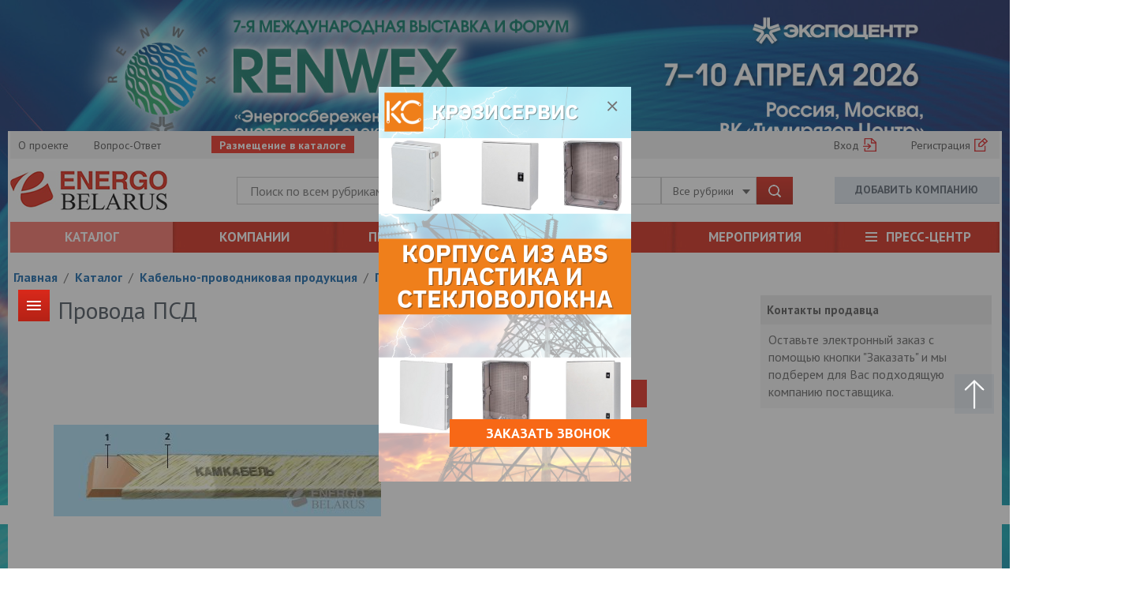

--- FILE ---
content_type: text/html; charset=UTF-8
request_url: https://energobelarus.by/market/provoda_obmotochnye/provoda_psd/
body_size: 12993
content:
<!DOCTYPE html>
<head>
    <meta content="text/html" charset="utf-8"/>
    <meta http-equiv="X-UA-Compatible" content="IE=edge">
	<meta name="viewport" content="width=device-width,height=device-height, initial-scale=1.0">
	<link rel="alternate" type="application/rss+xml"  title="RSS Новости на energobelarus.by"  href="/news/rss/" />
	<link href='https://fonts.googleapis.com/css?display=swap&family=PT+Sans:400,700&amp;subset=latin,cyrillic-ext,cyrillic' rel='stylesheet' type='text/css'>
   <link href='https://fonts.googleapis.com/css?display=swap&family=PT+Sans+Narrow:400,700&amp;subset=latin,cyrillic-ext,cyrillic' rel='stylesheet' type='text/css'>
	
	    <title>Купить Провода ПСД в Минске: цена, характеристики</title>
    <meta name="keywords" content="Провода ПСД, Провода обмоточные, Деловые системы связи ООО, купить, Минск, Беларусь, товары, услуги, энергетика, продажа, заказать, техническое, описание, характеристики, опт, розница
	         " />
    <meta name="description" content="Технические характеристики и описание Провода ПСД. Узнать цену и купить в Минске у компании Деловые системы связи ООО. Оптовая и розничная продажа" />
		<meta content="##ShowPagingLink##">
	<script data-skip-moving="true">(function(w, d, n) {var cl = "bx-core";var ht = d.documentElement;var htc = ht ? ht.className : undefined;if (htc === undefined || htc.indexOf(cl) !== -1){return;}var ua = n.userAgent;if (/(iPad;)|(iPhone;)/i.test(ua)){cl += " bx-ios";}else if (/Windows/i.test(ua)){cl += ' bx-win';}else if (/Macintosh/i.test(ua)){cl += " bx-mac";}else if (/Linux/i.test(ua) && !/Android/i.test(ua)){cl += " bx-linux";}else if (/Android/i.test(ua)){cl += " bx-android";}cl += (/(ipad|iphone|android|mobile|touch)/i.test(ua) ? " bx-touch" : " bx-no-touch");cl += w.devicePixelRatio && w.devicePixelRatio >= 2? " bx-retina": " bx-no-retina";if (/AppleWebKit/.test(ua)){cl += " bx-chrome";}else if (/Opera/.test(ua)){cl += " bx-opera";}else if (/Firefox/.test(ua)){cl += " bx-firefox";}ht.className = htc ? htc + " " + cl : cl;})(window, document, navigator);</script>


<link href="/bitrix/js/ui/design-tokens/dist/ui.design-tokens.css?172349900826358" type="text/css"  rel="stylesheet" />
<link href="/bitrix/js/ui/fonts/opensans/ui.font.opensans.css?17101506152555" type="text/css"  rel="stylesheet" />
<link href="/bitrix/js/main/popup/dist/main.popup.bundle.css?171015062129861" type="text/css"  rel="stylesheet" />
<link href="/bitrix/cache/css/s1/energo3.0/template_5b5c3bb63cf5b3f5d3afe48d11a945ab/template_5b5c3bb63cf5b3f5d3afe48d11a945ab_v1.css?1765873247692100" type="text/css"  data-template-style="true" rel="stylesheet" />







	
	<!--link href="/bitrix/templates/energo3.0/css/branding.css?v=4.5" type="text/css" rel="stylesheet"/-->
	<link href="/bitrix/templates/energo3.0/css/banners.css?v=1.1" type="text/css" rel="stylesheet"/>
 <meta property="og:type" content="article" />
 <meta property="og:url" content="https://energobelarus.by/market/provoda_obmotochnye/provoda_psd/" />
 <meta property="og:image" content="https://energobelarus.by/upload/iblock/b02/f85/1_real.jpg" />
 <meta property="og:title" content="Купить Провода ПСД в Минске: цена, характеристики" />
 <meta property="og:description" content="Технические характеристики и описание Провода ПСД. Узнать цену и купить в Минске у компании Деловые системы связи ООО. Оптовая и розничная продажа" />
 <meta property="og:site_name" content="EnergoBelarus.by" />
 <meta name="twitter:card" content="summary_large_image">
 <meta name="twitter:site" content="@EnergobelarusBY">
 <meta name="twitter:creator" content="@EnergobelarusBY">
 <meta name="twitter:title" content="Купить Провода ПСД в Минске: цена, характеристики">
 <meta name="twitter:description" content="Технические характеристики и описание Провода ПСД. Узнать цену и купить в Минске у компании Деловые системы связи ООО. Оптовая и розничная продажа">
 <meta name="twitter:image" content="https://energobelarus.by/upload/iblock/b02/f85/1_real.jpg">
 <link rel="image_src" href="https://energobelarus.by/upload/iblock/b02/f85/1_real.jpg"/>

	
	
	<!--

	-->
</head>


<body class="branding branding-common renwex">

    <div class="branding-side">
        <div class="branding-side-inner">
            <div class="branding-side-left"></div>
            <div class="branding-side-right"></div>
        </div>
    </div>
    <div class="branding-links">

		<a class="link" target="_blank" onclick="ga('send', 'event', 'brendclick', 'Onclick')" href="https://www.renwex.ru/?utm_source=energobelarus.by&utm_medium=referral&utm_campaign=partners_energobelarus.by_landing"></a>


</div>

	    <div class="container">
        <header>
	            



            <div class="mini_menu" id="top" >
                <div class="col-md-7 col-sm-9 col-xs-12">
	                <ul>
         <li >
		  <a href="/about/">О проекте</a>
      </li>
         <li >
		  <a href="/faq/">Вопрос-Ответ</a>
      </li>
         <li >
		  <a href=""></a>
      </li>
         <li class="red_bk">
		  <a href="/advertising/">Размещение в каталоге</a>
      </li>
   </ul>                </div>
                <div class="col-md-5 col-md-offset-0 col-sm-3 col-sm-offset-0 col-xs-6 col-xs-offset-6" id="auth_block">

	                

<ul>
   <li><a class="enter" rel="nofollow" href="/login/?backurl=/market/provoda_obmotochnye/provoda_psd/">Вход</a></li>
   <li class="reg"><a href="#">Регистрация</a>
       <ul>
           <li><a  rel="nofollow" href="/auth/?register=yes#com" onclick="window.location.href = $(this).prop('href');" class=""  data-title="Регистрация" >Как продавец</a></li>
           <li><a rel="nofollow"  href="/auth/?register=yes#user" onclick="window.location.href = $(this).prop('href');" class="" data-title="Регистрация" >Как покупатель</a></li>
       </ul>
   </li>
</ul>



                </div>
            </div>
                <div class="logo_search">
                <div class="col-md-2 col-sm-4">
                    <a href="/" class="logo"></a>
                </div>
                <div class="col-md-8 col-sm-5 col-xs-12 ">
	                
<div class="search main_search after_clear" al-app>
    <!-- <a href="#search_popup" class="search_popup"></a> -->
    <input type="text" placeholder="Поиск по всем рубрикам">
    <div id="search_popup" data-section="all">
        <div class="container o_search ">
                <div class="col-lg-9 col-md-9 col-sm-11 col-xs-10 ">
                    <div class="search after_clear ignore_click">
                        <input type="text" class="js-input-box" placeholder="Поиск в каталоге. Например, &quot;светодиодный прожектор&quot;" value="" >
                        <div class="btn-group">
                            <button type="button" class="btn btn-default dropdown-toggle" data-toggle="dropdown" aria-expanded="false">
                                Все рубрики <span class="caret"></span>
                            </button>
                            <ul class="dropdown-menu search-dropdown" role="menu">
                                <li><a href="#" data-val="all"  class="sel_cat sel">Все рубрики</a></li>
                                <li><a href="#" data-val="tov"  class="sel_cat" >Товары</a></li>
                       <!--           <li><a href="#" data-val="com"  class="sel_cat" >Компании</a></li> -->
                               
                                <li><a href="#" data-val="news" class="sel_cat" >Новости</a></li>
                            </ul>
                        </div>
                        <a href="#" class="search_button bt_search"><img src="/bitrix/templates/energo3.0/images/search.png"   width="16" height="16" alt=""></a>
                    </div>
                </div>
                <div class="col-lg-3 col-md-3 col-sm-1 col-xs-2 ">
                    <a href="" class="search_close"></a>
                </div>


            <div class="col-lg-9 col-md-9 col-sm-12 col-xs-12 " id="target_parent">
                <div class="search_issue" id="target">

                </div>
            </div>
        </div>
    </div>
    <div class="btn-group">
        <button type="button" class="btn btn-default dropdown-toggle" data-toggle="dropdown" aria-expanded="false">
            Все рубрики <span class="caret"></span>
        </button>
        <ul class="dropdown-menu search-dropdown" role="menu">
            <li><a href="#" data-val="all"  class="sel_cat sel">Все рубрики</a></li>
            <li><a href="#"  data-val="tov"  class="sel_cat">Товары</a></li>
            <!--            <li><a href="#" data-val="com"  class="sel_cat" >Компании</a></li>-->

            <li><a href="#" data-val="news"  class="sel_cat" >Новости</a></li>
        </ul>
    </div>
    <a href="#" class="search_button bt_search"><img src="/bitrix/templates/energo3.0/images/search.png" width="16" height="16" alt=""></a>
</div>
                </div>

                <div class="col-md-2 col-sm-3">
	                		                <a href="/personal/company/" class="add_company">Добавить компанию</a>
		                                </div>
            </div>

            <nav class="main_menu">
	            <p class="main_menu_dropdown"></p>
<ul class="nav nav-justified">
										<li class="active"><a href="/market/">Каталог</a></li>
			
												<li ><a href="/company/">Компании</a></li>
			
												<li ><a href="/brands/">Производители</a></li>
			
												<li ><a href="/news/">Новости</a></li>
			
												<li ><a href="/events/">Мероприятия</a></li>
			
																		
    <li class="dropdown">
	    		    <a href="/pressroom/"><span></span>Пресс-центр</a>
	            <ul>                                                                                                                		            <li><a href="/articles/">Аналитика</a></li>
                                                		            <li><a href="/blogs/">Блоги</a></li>
                                                		            <li><a href="/interview/">Интервью</a></li>
                                                		            <li><a href="/photo_video/">Фото и видео</a></li>
                                                		            <li><a href="/terminology/">Справочник</a></li>
                        </ul>
    </li>
</ul>
            </nav>
        </header>

        <div class="section full_goods_services after_clear">
        		<div class="panel-group" id="accordion" role="tablist" aria-multiselectable="true">
        			<div class="panel panel-default">
        				<div class="panel-heading" role="tab" id="headingOne">
        					<p class="panel-title">
        						<a class="collapsed" role="button"
        						   data-toggle="collapse" data-parent="#accordion" href="#collapseOne" aria-expanded="false" aria-controls="collapseOne">
        							Товары</a>
        					</p>
        				</div>
        				<div id="collapseOne" class="panel-collapse collapse" role="tabpanel" aria-labelledby="headingOne">
        					<div class="panel-body">

						        <div class="load_on_show ajax_load_block" id="block_viewed" data-replace="true" style="min-height: 200px"
						             data-url="/_ajax/block/main_menu_market.php">
							    </div>
        						<div class="minus_button">
        							<a class="collapsed" role="button" data-toggle="collapse" data-parent="#accordion" href="#collapseOne" aria-expanded="false" aria-controls="collapseOne"></a>
        						</div>
        					</div>
        				</div>
        			</div>
        			<div class="panel panel-default">
        				<div class="panel-heading" role="tab" id="headingTwo">
        					<p class="panel-title">
        						<a class="collapsed" role="button"
						           data-toggle="collapse" data-parent="#accordion" href="#collapseTwo"
						           aria-expanded="false" aria-controls="collapseTwo">
        							Услуги
						        </a>
        					</p>
        				</div>
        				<div id="collapseTwo" class="panel-collapse collapse" role="tabpanel" aria-labelledby="headingTwo">
        					<div class="panel-body">

						        <div class="load_on_show ajax_load_block" id="block_viewed" data-replace="true" style="min-height: 200px"
						             data-url="/_ajax/block/main_menu_usluga.php">
							    </div>

        						<div class="minus_button">
        							<a class="collapsed" role="button" data-toggle="collapse" data-parent="#accordion" href="#collapseTwo" aria-expanded="false" aria-controls="collapseTwo"></a>
        						</div>
        					</div>
        				</div>
        			</div>
        		</div>
        	</div>

				        <div class="section navigation_wrap">
            <ul class="navigation after_clear" itemscope="" itemtype="http://schema.org/BreadcrumbList">
			<li  itemprop="itemListElement" itemscope itemtype="https://schema.org/ListItem"> 
				<a href="/" title="Главная" itemprop="item" >
					<span itemprop="name">Главная</span>
				</a>
				<meta itemprop="position" content="1" />
				<span>/ </span>
			</li>
			<li  itemprop="itemListElement" itemscope itemtype="https://schema.org/ListItem"> 
				<a href="/market/" title="Каталог" itemprop="item" >
					<span itemprop="name">Каталог</span>
				</a>
				<meta itemprop="position" content="2" />
				<span>/ </span>
			</li>
			<li  itemprop="itemListElement" itemscope itemtype="https://schema.org/ListItem"> 
				<a href="/market/kabelno_provodnikovaya_produktsiya/" title="Кабельно-проводниковая продукция " itemprop="item" >
					<span itemprop="name">Кабельно-проводниковая продукция </span>
				</a>
				<meta itemprop="position" content="3" />
				<span>/ </span>
			</li>
			<li itemprop="itemListElement" itemscope itemtype="https://schema.org/ListItem"> 
				<a href="/market/provoda_obmotochnye/" title="Провода обмоточные" itemprop="item" >
					<span itemprop="name">Провода обмоточные</span>
				</a>
				<meta itemprop="position" content="4" />
				<span>/ </span>
			</li>
			<li title="Провода ПСД" >
				<a>Провода ПСД</a>
			</li></ul>        </div>
	    	    	<div class="section two_blocks_wrap after_clear 444">

		    <div class="col-md-9 col-xs-12 item_page_block" itemscope itemtype="http://schema.org/Product">
    <meta itemprop="image" content="http://energobelarus.by/upload/iblock/b02/f85/1_real.jpg">

    <div style="display: none">
        

	<div itemscope itemtype="http://schema.org/AggregateRating" itemprop="aggregateRating"  >

			<div itemprop="ratingValue">5</div>
				<div itemprop="bestRating">5</div>
				<div itemprop="worstRating">1</div>
				<div itemprop="ratingCount">54</div>
				<div itemprop="reviewCount">54</div>
	
	
	</div>



    </div>
    <div class="two_blocks_up elm">
                <div class="left_dropdown_menu">
            <h1 class="catalog_title" itemprop="name">Провода ПСД</h1>
            <div class="dropdown_left_menu">
                <a href="#" class="search_button dropdown_menu_button">
                    <img src="/bitrix/templates/energo3.0/images/left_dropdown.png" alt="">
                </a>
                <!-- выпадающее меню -->
                <ul>
      <li><a href="/market/" class="all_categories_a">Показать все рубрики</a></li>
</ul>
            </div>
        </div>
    </div>


    <div class="card_info_wrap after_clear">
        <div class="col-lg-7 col-sm-7 col-md-7 col-xs-12">
            <div class="card_slider">
                <ul class="lightgallery">
                                            <li class=" " data-src="/upload/resize_cache/iblock/b02/f85/415_116_1c802c8e8192ad9e2d84f225f72a393a4/1_real.jpg"
                            style=""> <!-- float: none; list-style: none; position: absolute; width: 518px; z-index: 50; display: block; -->
                            <a class="item">
                                	<img class="img-responsive"	src="/upload/resize_cache/iblock/b02/f85/415_116_1c802c8e8192ad9e2d84f225f72a393a4/1_real.jpg" height="116"	width="415" alt="Провода ПСД">                            </a>
                        </li>
                                    </ul>
                            </div>
        </div>

        <div class="col-lg-5 col-sm-5 col-md-5 col-xs-12 card_info_block" >

            


            
            
                <ul class="wholesale_retai_block after_clear 1112">
                                                                                    <li class="availability">
                            Под заказ                                                                                        <span href="#" class="check_availability"><span class="grey_tooltip">Проверено</span></span>
                                                    </li>
                                    </ul>
            
                                            <p class="article">Код товара: <span class="article_number">547-460</span></p>
                        
            <script id="json_prices" type="application/json">
              [{"UF_PRICE_DISPLAY":"0","UF_CURRENCY":"BYR","UF_CURRENCY_REAL":"BYR","UF_PRICE":0,"UF_PRICE_REAL":0,"UF_UPDATE":"","UF_PRICE_FROM":0,"UF_DISCOUNT":0,"UF_DISCOUNT_DISPLAY":"0","UF_NDS":"\u0421\u0403 \u0420\u045c\u0420\u201d\u0420\u040e","UF_UNIT":"","COURSE_COMPANY":0}]
            </script>
                                        
            
                    <a href="#" class="submit_button fancybox buybtn" data-ib="PRODUCT_IB"
               data-fancybox-type="ajax"
               data-fancybox-href="/_ajax/block/product/buy.php?product=547460"
               data-template-href="/_ajax/block/product/buy.php?product=#1#&quantity=#2#"
               data-id="=547460">Заказать</a>
        
            <a href="#" class="orange_button fancybox"
               data-fancybox-type="ajax"
               data-fancybox-href="/_ajax/block/callback.php?product=547460"
               data-id="=547460">
                Заказать звонок
            </a>


            

            <ul class="product_card_prew_down after_clear">
                                <li>
                    <!--<a href="#" class="to_favorites" data-item="547460"><span>В избранное</span></a> -->
                </li>
            </ul>
        </div>

    </div>

    <div class="characteristics_product">
        <p class="title">Характеристики </p>
        <div class="table_characteristics 111">
            <table>
                            </table>
        </div>
    </div>


    <div class="content_text_block" itemprop="description">
        <!DOCTYPE html PUBLIC "-//W3C//DTD HTML 4.0 Transitional//EN" "http://www.w3.org/TR/REC-html40/loose.dtd">
<html><body><p>
	</p>
<p>
	&#1069;&#1083;&#1077;&#1084;&#1077;&#1085;&#1090;&#1099; &#1082;&#1086;&#1085;&#1089;&#1090;&#1088;&#1091;&#1082;&#1094;&#1080;&#1080;:</p>
<ol>
	<li>
		&#1052;&#1077;&#1076;&#1085;&#1072;&#1103; &#1087;&#1088;&#1086;&#1074;&#1086;&#1083;&#1086;&#1082;&#1072;; 
		&bull; &#1076;&#1080;&#1072;&#1084;&#1077;&#1090;&#1088; &#1086;&#1090; 1 &#1076;&#1086; 5,2 &#1084;&#1084;. 
		&bull; &#1088;&#1072;&#1079;&#1084;&#1077;&#1088; &#1089;&#1090;&#1086;&#1088;&#1086;&#1085;&#1099; "&#1072;" &#1086;&#1090; 0,9 &#1076;&#1086; 5,6 &#1084;&#1084; &#1080; &#1089;&#1090;&#1086;&#1088;&#1086;&#1085;&#1099; "b" &#1086;&#1090; 2,12 &#1076;&#1086; 12,5 &#1084;&#1084;.</li>
	<li>
		&#1048;&#1079;&#1086;&#1083;&#1103;&#1094;&#1080;&#1103; &#1080;&#1079; &#1076;&#1074;&#1091;&#1093; &#1089;&#1083;&#1086;&#1105;&#1074; &#1089;&#1090;&#1077;&#1082;&#1083;&#1103;&#1085;&#1085;&#1099;&#1093; &#1085;&#1080;&#1090;&#1077;&#1081;, &#1089; &#1087;&#1086;&#1076;&#1082;&#1083;&#1077;&#1081;&#1082;&#1086;&#1081; &#1080; &#1087;&#1088;&#1086;&#1087;&#1080;&#1090;&#1082;&#1086;&#1081; 
		&#1101;&#1083;&#1077;&#1082;&#1090;&#1088;&#1086;&#1080;&#1079;&#1086;&#1083;&#1103;&#1094;&#1080;&#1086;&#1085;&#1085;&#1099;&#1084; &#1075;&#1083;&#1080;&#1092;&#1090;&#1072;&#1083;&#1077;&#1074;&#1099;&#1084; &#1083;&#1072;&#1082;&#1086;&#1084;.</li>
</ol>
<p>
	&nbsp;</p>
<p>
	&#1054;&#1073;&#1083;&#1072;&#1089;&#1090;&#1100; &#1087;&#1088;&#1080;&#1084;&#1077;&#1085;&#1077;&#1085;&#1080;&#1103;:</p>
<p>
	&#1055;&#1088;&#1086;&#1074;&#1086;&#1076; &#1087;&#1088;&#1080;&#1084;&#1077;&#1085;&#1103;&#1077;&#1090;&#1089;&#1103; &#1076;&#1083;&#1103; &#1080;&#1079;&#1075;&#1086;&#1090;&#1086;&#1074;&#1083;&#1077;&#1085;&#1080;&#1103; &#1086;&#1073;&#1084;&#1086;&#1090;&#1086;&#1082; &#1090;&#1077;&#1084;&#1087;&#1077;&#1088;&#1072;&#1090;&#1091;&#1088;&#1085;&#1086;&#1075;&#1086; &#1082;&#1083;&#1072;&#1089;&#1089;&#1072; "F": &#1076;&#1074;&#1080;&#1075;&#1072;&#1090;&#1077;&#1083;&#1077;&#1081;, &#1090;&#1088;&#1072;&#1085;&#1089;&#1092;&#1086;&#1088;&#1084;&#1072;&#1090;&#1086;&#1088;&#1086;&#1074;, &#1075;&#1077;&#1085;&#1077;&#1088;&#1072;&#1090;&#1086;&#1088;&#1086;&#1074;, &#1072;&#1087;&#1087;&#1072;&#1088;&#1072;&#1090;&#1086;&#1074; &#1080; &#1087;&#1088;&#1080;&#1073;&#1086;&#1088;&#1086;&#1074;. 
	&#1044;&#1086;&#1087;&#1091;&#1089;&#1082;&#1072;&#1077;&#1090;&#1089;&#1103; &#1080;&#1079;&#1075;&#1086;&#1090;&#1086;&#1074;&#1083;&#1077;&#1085;&#1080;&#1077; &#1076;&#1088;&#1091;&#1075;&#1080;&#1093; &#1088;&#1072;&#1079;&#1084;&#1077;&#1088;&#1086;&#1074; &#1087;&#1086; &#1089;&#1086;&#1075;&#1083;&#1072;&#1089;&#1086;&#1074;&#1072;&#1085;&#1080;&#1102; &#1089; &#1087;&#1086;&#1090;&#1088;&#1077;&#1073;&#1080;&#1090;&#1077;&#1083;&#1077;&#1084;</p>
<p>
	&#1043;&#1072;&#1088;&#1072;&#1085;&#1090;&#1080;&#1081;&#1085;&#1099;&#1081; &#1089;&#1088;&#1086;&#1082; &#1093;&#1088;&#1072;&#1085;&#1077;&#1085;&#1080;&#1103; &mdash; 18 &#1084;&#1077;&#1089;&#1103;&#1094;&#1077;&#1074;.</p>
<p>
	&nbsp;</p>
<table cellpadding="1" cellspacing="1" style="WIDTH: 448px; HEIGHT: 143px" summary="">
	
		<tr>
			<td colspan="2">
				<p align="center">
					&#1055;&#1088;&#1086;&#1073;&#1080;&#1074;&#1085;&#1086;&#1077; &#1085;&#1072;&#1087;&#1088;&#1103;&#1078;&#1077;&#1085;&#1080;&#1077;, &#1085;&#1077; &#1084;&#1077;&#1085;&#1077;&#1077; [&#1042;]</p>
			</td>
		</tr>
		<tr>
			<td>
				&nbsp; "d" &#1086;&#1090; 1 &#1084;&#1084; &#1076;&#1086; 1,56 &#1084;&#1084;</td>
			<td>
				<p align="center">
					450</p>
			</td>
		</tr>
		<tr>
			<td>
				&nbsp;&nbsp;"d" &#1086;&#1090; 1,6 &#1084;&#1084; &#1076;&#1086; 2,12 &#1084;&#1084;</td>
			<td>
				<p align="center">
					450</p>
			</td>
		</tr>
		<tr>
			<td>
				&nbsp; "d" &#1086;&#1090; 2,24 &#1084;&#1084; &#1076;&#1086; 5,2 &#1084;&#1084;</td>
			<td>
				<p align="center">
					550</p>
			</td>
		</tr>
		<tr>
			<td>
				&nbsp;&nbsp;"&#1072;" &#1086;&#1090; 0,9 &#1084;&#1084; &#1076;&#1086; 2 &#1084;&#1084;</td>
			<td>
				<p align="center">
					450</p>
			</td>
		</tr>
		<tr>
			<td>
				&nbsp; "&#1072;" &#1086;&#1090; 2,12 &#1084;&#1084; &#1076;&#1086; 3,75 &#1084;&#1084;</td>
			<td>
				<p align="center">
					550</p>
			</td>
		</tr>
		<tr>
			<td>
				&nbsp;&nbsp;"&#1072;" &#1086;&#1090; 4 &#1084;&#1084; &#1076;&#1086; 5,6 &#1084;&#1084;</td>
			<td>
				<p align="center">
					600</p>
			</td>
		</tr>
	
</table>
<p>
	&nbsp;</p>
<table cellpadding="1" cellspacing="1" style="WIDTH: 448px; HEIGHT: 143px" summary="">
	
		<tr>
			<td colspan="2">
				<p align="center">
					&#1048;&#1079;&#1075;&#1080;&#1073; &#1087;&#1083;&#1072;&#1096;&#1084;&#1103; (&#1087;&#1086; &#1090;&#1086;&#1083;&#1097;&#1080;&#1085;&#1077;)</p>
			</td>
		</tr>
		<tr>
			<td>
				&nbsp; "&#1072;" &#1086;&#1090; 0,9 &#1084;&#1084; &#1076;&#1086; 1,32 &#1084;&#1084; &#1080; "b" &#1086;&#1090; 2,12 &#1084;&#1084; &#1076;&#1086; 6,3 &#1084;&#1084;</td>
			<td>
				<p align="center">
					6</p>
			</td>
		</tr>
		<tr>
			<td>
				&nbsp;&nbsp;"&#1072;" &#1086;&#1090; 1,4 &#1084;&#1084; &#1076;&#1086; 1,9 &#1084;&#1084; &#1080; "b" &#1086;&#1090; 2,12 &#1084;&#1084; &#1076;&#1086; 6,3 &#1084;&#1084;</td>
			<td>
				<p align="center">
					10</p>
			</td>
		</tr>
		<tr>
			<td>
				&nbsp; "&#1072;" &#1086;&#1090; 2 &#1084;&#1084; &#1076;&#1086; 2,8 &#1084;&#1084; &#1080; "b" &#1086;&#1090; 2,12 &#1084;&#1084; &#1076;&#1086; 6,3 &#1084;&#1084;</td>
			<td>
				<p align="center">
					15</p>
			</td>
		</tr>
		<tr>
			<td>
				&nbsp;&nbsp;"&#1072;" &#1086;&#1090; 1 &#1084;&#1084; &#1076;&#1086; 2,8 &#1084;&#1084; &#1080; "b" &#1086;&#1090; 6,7 &#1084;&#1084; &#1076;&#1086; 12,5 &#1084;&#1084;</td>
			<td>
				<p align="center">
					35</p>
			</td>
		</tr>
		<tr>
			<td>
				&nbsp; "&#1072;" &#1086;&#1090; 3 &#1084;&#1084; &#1076;&#1086; 5,6 &#1084;&#1084; &#1080; "b" &#1086;&#1090; 3 &#1084;&#1084; &#1076;&#1086; 6,3 &#1084;&#1084;</td>
			<td>
				<p align="center">
					45</p>
			</td>
		</tr>
		<tr>
			<td>
				&nbsp;&nbsp;"&#1072;" &#1086;&#1090; 3 &#1084;&#1084; &#1076;&#1086; 5,6 &#1084;&#1084; &#1080; "b" &#1086;&#1090; 6,7 &#1084;&#1084; &#1076;&#1086; 12,5 &#1084;&#1084;</td>
			<td>
				<p align="center">
					80</p>
			</td>
		</tr>
	
</table>
<p>
	&nbsp;</p>
<table cellpadding="1" cellspacing="1" style="WIDTH: 448px; HEIGHT: 62px" summary="">
	
		<tr>
			<td colspan="2">
				<p align="center">
					&#1048;&#1079;&#1075;&#1080;&#1073; &#1087;&#1086; &#1088;&#1077;&#1073;&#1088;&#1091; (&#1087;&#1086; &#1096;&#1080;&#1088;&#1080;&#1085;&#1077;)</p>
			</td>
		</tr>
		<tr>
			<td>
				&nbsp; "&#1072;" &#1086;&#1090; 0,9 &#1084;&#1084; &#1076;&#1086; 5,6 &#1084;&#1084; &#1080; "b" &#1086;&#1090; 2,12 &#1084;&#1084; &#1076;&#1086; 8 &#1084;&#1084;</td>
			<td>
				<p align="center">
					10b</p>
			</td>
		</tr>
		<tr>
			<td>
				&nbsp;&nbsp;"&#1072;" &#1086;&#1090; 0,9 &#1084;&#1084; &#1076;&#1086; 5,6 &#1084;&#1084; &#1080; "b" &#1086;&#1090; 8 &#1084;&#1084; &#1076;&#1086; 12,5 &#1084;&#1084;</td>
			<td>
				<p align="center">
					15b</p>
			</td>
		</tr>
	
</table>
<p>
	&nbsp;</p>
<table cellpadding="1" cellspacing="1" style="WIDTH: 448px; HEIGHT: 143px" summary="">
	
		<tr>
			<td colspan="2">
				<p align="center">
					&#1052;&#1077;&#1093;&#1072;&#1085;&#1080;&#1095;&#1077;&#1089;&#1082;&#1072;&#1103; &#1087;&#1088;&#1086;&#1095;&#1085;&#1086;&#1089;&#1090;&#1100; &#1080;&#1079;&#1086;&#1083;&#1103;&#1094;&#1080;&#1080;, &#1095;&#1080;&#1089;&#1083;&#1086; &#1076;&#1074;&#1086;&#1081;&#1085;&#1099;&#1093; &#1093;&#1086;&#1076;&#1086;&#1074; &#1080;&#1075;&#1083;&#1099;, &#1089;&#1088;&#1077;&#1076;&#1085;./&#1084;&#1080;&#1085;&#1080;&#1084;</p>
			</td>
		</tr>
		<tr>
			<td>
				&nbsp; "d" &#1086;&#1090; 1 &#1084;&#1084; &#1076;&#1086; 1,56 &#1084;&#1084;</td>
			<td>
				<p align="center">
					110/85</p>
			</td>
		</tr>
		<tr>
			<td>
				&nbsp;&nbsp;"d" &#1086;&#1090; 1,6 &#1084;&#1084; &#1076;&#1086; 2,12 &#1084;&#1084;</td>
			<td>
				<p align="center">
					130/100</p>
			</td>
		</tr>
		<tr>
			<td>
				&nbsp; "d" &#1086;&#1090; 2,24 &#1084;&#1084; &#1076;&#1086; 5,2 &#1084;&#1084;</td>
			<td>
				<p align="center">
					150/110</p>
			</td>
		</tr>
		<tr>
			<td>
				&nbsp;&nbsp;"b" &#1086;&#1090; 2,12 &#1084;&#1084; &#1076;&#1086; 3,15 &#1084;&#1084;</td>
			<td>
				<p align="center">
					250/190</p>
			</td>
		</tr>
		<tr>
			<td>
				&nbsp; "b" &#1086;&#1090; 3,35 &#1084;&#1084; &#1076;&#1086; 6 &#1084;&#1084;</td>
			<td>
				<p align="center">
					250/190</p>
			</td>
		</tr>
		<tr>
			<td>
				&nbsp;&nbsp;"b" &#1086;&#1090; 6,3 &#1084;&#1084; &#1076;&#1086; 12,5 &#1084;&#1084;</td>
			<td>
				<p align="center">
					250/190</p>
			</td>
		</tr>
	
</table>
<p>
	&nbsp;</p>
<table cellpadding="1" cellspacing="1" style="WIDTH: 447px; HEIGHT: 143px" summary="">
	
		<tr>
			<td colspan="3">
				<p align="center">
					&nbsp;&#1054;&#1090;&#1085;&#1086;&#1089;&#1080;&#1090;&#1077;&#1083;&#1100;&#1085;&#1086;&#1077; &#1091;&#1076;&#1083;&#1080;&#1085;&#1077;&#1085;&#1080;&#1077; &#1087;&#1088;&#1086;&#1074;&#1086;&#1076;&#1072; &#1087;&#1088;&#1080; &#1088;&#1072;&#1079;&#1088;&#1099;&#1074;&#1077;, &#1085;&#1077; &#1084;&#1077;&#1085;&#1077;&#1077; [%]</p>
			</td>
		</tr>
		<tr>
			<td>
				<p align="center">
					&#1053;&#1086;&#1084;&#1080;&#1085;&#1072;&#1083;&#1100;&#1085;&#1099;&#1081; &#1088;&#1072;&#1079;&#1084;&#1077;&#1088; &#1087;&#1088;&#1086;&#1074;&#1086;&#1083;&#1086;&#1082;&#1080;, &#1084;&#1084;</p>
			</td>
			<td>
				<p align="center">
					&#1080;&#1079;&#1086;&#1083;&#1080;&#1088;&#1086;&#1074;&#1072;&#1085;&#1085;&#1086;&#1075;&#1086;</p>
			</td>
			<td>
				<p align="center">
					&#1089; &#1091;&#1076;&#1072;&#1083;&#1105;&#1085;&#1085;&#1086;&#1081; &#1080;&#1079;&#1086;&#1083;&#1103;&#1094;&#1080;&#1077;&#1081;</p>
			</td>
		</tr>
		<tr>
			<td>
				&nbsp; "d" &#1086;&#1090; 1 &#1084;&#1084; &#1076;&#1086; 1,25 &#1084;&#1084;</td>
			<td>
				<p align="center">
					20</p>
			</td>
			<td>
				<p align="center">
					25</p>
			</td>
		</tr>
		<tr>
			<td>
				&nbsp; "d" &#1086;&#1090; 1,32 &#1084;&#1084; &#1076;&#1086; 2,8 &#1084;&#1084;</td>
			<td>
				<p align="center">
					20</p>
			</td>
			<td>
				<p align="center">
					30</p>
			</td>
		</tr>
		<tr>
			<td>
				&nbsp; "d" &#1086;&#1090; 3 &#1084;&#1084; &#1076;&#1086; 5,2 &#1084;&#1084;</td>
			<td>
				<p align="center">
					20</p>
			</td>
			<td>
				<p align="center">
					30</p>
			</td>
		</tr>
		<tr>
			<td>
				&nbsp; "&#1072;" &#1086;&#1090; 0,9 &#1084;&#1084; &#1076;&#1086; 1,25 &#1084;&#1084;</td>
			<td>
				<p align="center">
					30</p>
			</td>
			<td>
				<p align="center">
					-</p>
			</td>
		</tr>
		<tr>
			<td>
				&nbsp; "&#1072;" &#1086;&#1090; 1,32 &#1084;&#1084; &#1076;&#1086; 3,35 &#1084;&#1084;</td>
			<td>
				<p align="center">
					32</p>
			</td>
			<td>
				<p align="center">
					-</p>
			</td>
		</tr>
		<tr>
			<td>
				&nbsp; "&#1072;" &#1086;&#1090; 3,55 &#1084;&#1084; &#1076;&#1086; 5,6 &#1084;&#1084;</td>
			<td>
				<p align="center">
					34</p>
			</td>
			<td>
				<p align="center">
					-</p>
			</td>
		</tr>
	
</table>
<p>
	&nbsp;</p>
<table cellpadding="1" cellspacing="1" style="WIDTH: 448px; HEIGHT: 43px" summary="">
	
		<tr>
			<td colspan="2">
				<p align="center">
					&nbsp;&#1069;&#1083;&#1072;&#1089;&#1090;&#1080;&#1095;&#1085;&#1086;&#1089;&#1090;&#1100; &#1080;&#1079;&#1086;&#1083;&#1103;&#1094;&#1080;&#1080;, &#1076;&#1080;&#1072;&#1084;&#1077;&#1090;&#1088; &#1089;&#1090;&#1077;&#1088;&#1078;&#1085;&#1103;, [&#1084;&#1084;]</p>
			</td>
		</tr>
		<tr>
			<td>
				&nbsp;&nbsp; "d" &#1086;&#1090; 1 &#1084;&#1084; &#1076;&#1086; 5,2 &#1084;&#1084;</td>
			<td>
				<p align="center">
					&nbsp;4</p>
			</td>
		</tr>
	
</table>
<p>
	&nbsp;</p>
<p>
	<b>&#1058;&#1077;&#1093;&#1085;&#1080;&#1095;&#1077;&#1089;&#1082;&#1080;&#1077; &#1093;&#1072;&#1088;&#1072;&#1082;&#1090;&#1077;&#1088;&#1080;&#1089;&#1090;&#1080;&#1082;&#1080;</b> 
	&nbsp;</p>
<table cellpadding="0" cellspacing="0" style="">
	
		<tr>
			<td class="padding_20_20_05_05" height="30">
				<span class="black11">&#1058;&#1077;&#1084;&#1087;&#1077;&#1088;&#1072;&#1090;&#1091;&#1088;&#1072; &#1086;&#1082;&#1088;&#1091;&#1078;&#1072;&#1102;&#1097;&#1077;&#1081; &#1089;&#1088;&#1077;&#1076;&#1099;, &#1085;&#1080;&#1078;&#1085;&#1080;&#1081; &#1087;&#1088;&#1077;&#1076;&#1077;&#1083; [&deg;C]</span></td>
			<td align="center" class="padding_10_10" height="30">
				<b>-60</b></td>
		</tr>
		<tr bgcolor="E2E2E2" class="colored">
			<td class="padding_20_20_05_05" height="30">
				<span class="black11">&#1058;&#1077;&#1084;&#1087;&#1077;&#1088;&#1072;&#1090;&#1091;&#1088;&#1085;&#1099;&#1081; &#1080;&#1085;&#1076;&#1077;&#1082;&#1089;, [&deg;&#1057;]</span></td>
			<td align="center" class="padding_10_10" height="30">
				<b>155</b></td>
		</tr>
	
</table></body></html>
    </div>

    </div>

    <div class="col-md-3 col-sm-12 col-xs-12">
                    <noindex>
            <div class="right_filter_block after_clear">
                <div class="contact_seller_wrapper after_clear">
                    <p class="grey_bg_title">
                        <a href="#">Контакты продавца</a>
                    </p>
                    <div class="update_information">
                        <p>Оставьте электронный заказ с помощью кнопки "Заказать" и мы подберем для Вас подходящую компанию поставщика.
                            <span class="grey_text">

                    </span> <!--или напишите сообщение -->
                        </p>
                    </div>
                    <div class="col-lg-12 col-md-12 col-sm-5 col-xs-12 contact_seller_map">
                        <!-- <div class="add_company" data-id="547460">Связаться с компанией</div> -->
                    </div>
                </div>
            </div></noindex>
                <div class="right_filter_block right_block_none after_clear">
            
		                        
            <div class="last_viewed after_clear load_on_show" id="block_viewed" data-url="/_ajax/viewed_list.php">
            </div>

        </div>
    </div>


            				
	            <div class="col-md-9 col-xs-12">

                    <div class="load_on_show ajax_load_block"
                         id="block_viewed" data-replace="true" style="min-height: 200px"
	                         data-url="/_ajax/block/product/sim.php?product_id=547460"></div>

		            
		            <div class="load_on_show ajax_load_block" id="block_viewed" data-replace="true" style="min-height: 200px" data-url="/_ajax/block/product/sim2.php?product_id=547460"></div>

		            
	                <div class="section important_message">
						<noindex>
			                <p>Информация о товарах и услугах на портале EnergoBelarus.by			                                             носит справочный характер и не является публичной офертой.
			                </p>

		                    <p>Провода ПСД			                    купить или заказать можно у компаний, указанных на этой странице.
			                    Указанная цена может отличаться от фактической.
			                    Уточняйте цену и условия доставки у продавца заранее.

		                       </p>
		                    <p>При любом использовании материалов активная гиперссылка на
			                    EnergoBelarus.by		                        			                    обязательна.</p>
		                    <p>Если Вы заметили неточность или ошибку в описании или цене, пожалуйста, сообщите нам на почту
			                    <a href="mailto:info@energobelarus.by">info@energobelarus.by								

								</a>.</p>
						</noindex>
	                </div>
	            </div>
	        </div>

	


<footer>
        <div class="footer"><a href="#top" class="anchor"></a>
        <div class="after_clear footer_up">
            <div class="col-md-7 col-sm-12 col-xs-12">
                <div>
                    <ul>
                        <li class="col_title">Для покупателей</li>
                        <li><a href="/market/">Маркет</a></li>
                        <li><a href="/company/">Компании</a></li>
                      <!--     <li><a href="/advert/">Объявления</a></li>-->
                    </ul>
                </div>
                <div>
                    <ul>
                        <li class="col_title">Для компаний</li>
                        <li><a href="/advertising/">Реклама</a></li>
                <li><a href="/public-contract/dogovor.pdf" rel="nofollow" target="_blank">Публичный договор</a></li>
                     <!--   <li><a href="/tender/">Тендеры</a></li> -->
                    </ul>
                </div>
                <div>
                    <ul>
                        <li class="col_title">О нас</li>
                        <li><a href="/about/">О проекте</a></li>
                        

                        <li><a href="/feedback/">Контакты для рекламодателей</a></li>
						 <li><a href="/public-contract/user.pdf">Пользовательское соглашение</a></li>
                        <!-- <li><a href="/sitemap/">Карта сайта</a></li> -->
                    </ul>
                </div>
                <div>
                    <ul>
                        <li class="col_title">Партнеры</li>
                        <li><a target="_blank" href="https://agrobelarus.by/">АгроБеларусь</a></li>
                    </ul>
                </div>
                <div>
                    <ul>
                        <li class="col_title">Информация</li>
                        <li><a href="/pressroom/">Пресс-центр</a></li>
                        <li><a href="/faq/">Вопрос-Ответ</a></li>
						
                    </ul>
                </div>
            </div>
            <div class="col-md-5 col-sm-12 col-xs-12">


                <p class="bold title">Наши контакты:</p>
       <!--         <div class="show_ft_adress"></div> -->
				<p>ООО "Деловые системы связи"</p>
               <span class="show_ft_adress_block">
			   <p>220012, г. Минск, ул. Сурганова, д. 29, кабинет 12</p>
			   </span>
                <p class="show_ft_phone">По вопросам размещения рекламы</p>

                <span class="show_ft_phone_block">
				<p>220012, г. Минск, ул. Сурганова, д. 29, кабинет 12</p>
					<p class="footer_tel"> <span class="bold">тел.:</span>  <a href="tel:+3757407409015">+375 (740) 740 90 15</a> </p>
					<p class="footer_tel"> <span class="bold">тел.:</span>  <a href="tel:+375256945456">+375 (25) 694 54 56 Life</a> </p>
										<p class="footer_tel"> <span class="bold">тел.:</span> <a href="tel:+375256945456">+375 (29) 302 40 02 A1	</a> </p>
				<p class="footer_tel"> <span class="bold">тел.:</span>  <a href="tel:+375256945456">+375 (33) 387 08 05 Mts</a> </p>
                                <p><a href="mailto:info@energobelarus.by">info@energobelarus.by</a></p>

                            </span>


                <p class="map_info">Мы не реализуем продукцию, контактные данные продавцов
                    расположены в блоке справа от предложения.
                    <a href="/images/help.png" class="fancybox">подробнее</a></p>

                <p class="bold title">Режим работы офиса:</p>
                <span class="row" style="display: block; margin-left: 0px">
                                <p class="col-md-3 col-sm-4 col-xs-12">пн-чт.: 9.00-17.45</p>
                                <p class="col-md-3 col-sm-4 col-xs-12">пт.: 9.00-17.00</p>
                                <p class="col-md-12" style="display: block; margin-left: 0px; padding-left: 0">сб-вс.: выходной</p>
                            </span>
                <div>
                                    </div>
            </div>
        </div>
        <div class="footer_down after_clear">
            <div class="col-md-9 after_clear">
                <div class="col-md-3 col-sm-3 after_clear">
                    <p class="bold title">Мы в соцсетях:</p>
                    <ul class="social after_clear">

                        <li>
                            <a rel="nofollow" target="_blank" href="https://www.facebook.com/energobelarusby/">
                                <img src="/bitrix/templates/energo3.0/images/facebook.jpg" alt="">
                            </a>
                        </li>
                        <li>
                            <a rel="nofollow" target="_blank" href="https://vk.com/energobelarusby">
                                <img src="/bitrix/templates/energo3.0/images/vk.jpg" alt=""> </a>
                        </li>
                        <li>
					<a rel="nofollow" target="_blank" href="https://www.instagram.com/energobelarus/">
								<img src="/bitrix/templates/energo3.0/images/insta.jpg" alt="">
							</a>
						</li>

                        <li>
                            <a rel="nofollow" target="_blank" href="https://twitter.com/EnergobelarusBY">
                                <img src="/bitrix/templates/energo3.0/images/twitter.jpg" alt="">
                            </a>
                        </li>
                    </ul>
                </div>
                <div class="col-md-9 col-sm-9 222">
                    <div>
                                            </div>
                </div>
            </div>
            <div class="col-md-3 col-sm-12 after_clear">
                <div class="after_clear dev">
                    <div>
                        <p>© EnergoBelarus.by, 2010-2026</p>
                    </div>
                    <div>
                        <a rel="noindex,nofollow" target="_blank" href="http://abiatec.by/" class="abiatec">Дизайн и проектирование
                            сайта</a>
                    </div>
                </div>
            </div>
        </div>
    </div>


</footer>
<div class="counters_block">



 
      <!-- Yandex.Metrika counter energobelarus & agrobelarus -->
      
      <div style="display:none;">
         
      </div>
      
      <noscript>
         <div>
            <img src="//mc.yandex.ru/watch/13147810" style="position:absolute; left:-9999px;" alt="" />
         </div>
      </noscript>
      <!-- /Yandex.Metrika counter -->
<!-- Yandex.Metrika counter -->

<noscript><div><img src="https://mc.yandex.ru/watch/26514135" style="position:absolute; left:-9999px;" alt="" /></div></noscript>



</div>
</div>

<script type="application/json" id="CurrencyRates">
    []</script>




	<div itemscope itemtype="http://schema.org/Organization" style="display: none;" itemprop="itemReviewed" >

			<div itemprop="name">
			ООО «ДЕЛОВЫЕ СИСТЕМЫ СВЯЗИ»		</div>
	
			<div itemprop="description">
			Отраслевой информационно-аналитический портал, посвящённый энергетике Беларуси. Актуальные новости и события. Подробная информация о компаниях, товары и услуги.		</div>
	
		<div itemprop="address" itemscope itemtype="http://schema.org/PostalAddress">
		 			 <div itemprop="postalCode">220013</div>
		 		 			 <div itemprop="addressCountry">Республика Беларусь</div>
		 		 	   		   <div itemprop="addressLocality">Минск</div>
	   	   		  <div itemprop="streetAddress">ул. ул. Б. Хмельницкого, 7, офис 310</div>
	   	 </div>
		
		 <div>
		 			 			<span itemprop="telephone">+375 (17) 336 15 55</span>
		 			 , 			<span itemprop="telephone">+375 (25) 694 54 56</span>
		 			 , 			<span itemprop="telephone">+375 (29) 302 40 02</span>
		 			 , 			<span itemprop="telephone">+375 (33) 387 08 05</span>
		 	 </div>
		
			<div>
			<span itemprop="faxNumber">+375 (17) 336 15 56</span>
		</div>
		
			<div>
											<a itemprop="email" href="mailto:info@energobelarus.by">info@energobelarus.by</a>
					</div>
	
			<div>
			<a href="https://energobelarus.by" itemprop="url">https://energobelarus.by</a>
		</div>
	
			<div>
            

<div itemscope itemtype="http://schema.org/ImageObject" itemprop="logo" >

			<img src="https://energobelarus.by/bitrix/templates/energo3.0/images/logo.png" itemprop="contentUrl" alt="ЭнергоБеларусь" />
	
	<div >

        				<p itemprop="name">ЭнергоБеларусь</p>
						<p itemprop="caption">ЭнергоБеларусь</p>
						<p itemprop="description">ЭнергоБеларусь</p>
		
				<meta itemprop="height" content="50px">
						<meta itemprop="width" content="199px">
		
		
		
		

	</div>

</div>



		</div>
	
    
		
	
			<div>
			 <span itemprop="taxID">191611654</span>
		</div>
	
		

	<div itemscope itemtype="http://schema.org/AggregateRating" itemprop="aggregateRating" style="display: none;" >

			<div itemprop="ratingValue">5</div>
				<div itemprop="bestRating">5</div>
				<div itemprop="worstRating">1</div>
				<div itemprop="ratingCount">150</div>
				<div itemprop="reviewCount">150</div>
	
	
	</div>



	

	</div>




<script>if(!window.BX)window.BX={};if(!window.BX.message)window.BX.message=function(mess){if(typeof mess==='object'){for(let i in mess) {BX.message[i]=mess[i];} return true;}};</script>
<script>(window.BX||top.BX).message({"JS_CORE_LOADING":"Загрузка...","JS_CORE_NO_DATA":"- Нет данных -","JS_CORE_WINDOW_CLOSE":"Закрыть","JS_CORE_WINDOW_EXPAND":"Развернуть","JS_CORE_WINDOW_NARROW":"Свернуть в окно","JS_CORE_WINDOW_SAVE":"Сохранить","JS_CORE_WINDOW_CANCEL":"Отменить","JS_CORE_WINDOW_CONTINUE":"Продолжить","JS_CORE_H":"ч","JS_CORE_M":"м","JS_CORE_S":"с","JSADM_AI_HIDE_EXTRA":"Скрыть лишние","JSADM_AI_ALL_NOTIF":"Показать все","JSADM_AUTH_REQ":"Требуется авторизация!","JS_CORE_WINDOW_AUTH":"Войти","JS_CORE_IMAGE_FULL":"Полный размер"});</script><script src="/bitrix/js/main/core/core.js?1732101891498410"></script><script>BX.Runtime.registerExtension({"name":"main.core","namespace":"BX","loaded":true});</script>
<script>BX.setJSList(["\/bitrix\/js\/main\/core\/core_ajax.js","\/bitrix\/js\/main\/core\/core_promise.js","\/bitrix\/js\/main\/polyfill\/promise\/js\/promise.js","\/bitrix\/js\/main\/loadext\/loadext.js","\/bitrix\/js\/main\/loadext\/extension.js","\/bitrix\/js\/main\/polyfill\/promise\/js\/promise.js","\/bitrix\/js\/main\/polyfill\/find\/js\/find.js","\/bitrix\/js\/main\/polyfill\/includes\/js\/includes.js","\/bitrix\/js\/main\/polyfill\/matches\/js\/matches.js","\/bitrix\/js\/ui\/polyfill\/closest\/js\/closest.js","\/bitrix\/js\/main\/polyfill\/fill\/main.polyfill.fill.js","\/bitrix\/js\/main\/polyfill\/find\/js\/find.js","\/bitrix\/js\/main\/polyfill\/matches\/js\/matches.js","\/bitrix\/js\/main\/polyfill\/core\/dist\/polyfill.bundle.js","\/bitrix\/js\/main\/core\/core.js","\/bitrix\/js\/main\/polyfill\/intersectionobserver\/js\/intersectionobserver.js","\/bitrix\/js\/main\/lazyload\/dist\/lazyload.bundle.js","\/bitrix\/js\/main\/polyfill\/core\/dist\/polyfill.bundle.js","\/bitrix\/js\/main\/parambag\/dist\/parambag.bundle.js"]);
</script>
<script>BX.Runtime.registerExtension({"name":"json","namespace":"window","loaded":true});</script>
<script>BX.Runtime.registerExtension({"name":"ls","namespace":"window","loaded":true});</script>
<script>BX.Runtime.registerExtension({"name":"jquery","namespace":"window","loaded":true});</script>
<script>BX.Runtime.registerExtension({"name":"ui.design-tokens","namespace":"window","loaded":true});</script>
<script>BX.Runtime.registerExtension({"name":"ui.fonts.opensans","namespace":"window","loaded":true});</script>
<script>BX.Runtime.registerExtension({"name":"main.popup","namespace":"BX.Main","loaded":true});</script>
<script>BX.Runtime.registerExtension({"name":"popup","namespace":"window","loaded":true});</script>
<script>(window.BX||top.BX).message({"LANGUAGE_ID":"ru","FORMAT_DATE":"DD.MM.YYYY","FORMAT_DATETIME":"DD.MM.YYYY HH:MI:SS","COOKIE_PREFIX":"BITRIX_SM","SERVER_TZ_OFFSET":"10800","UTF_MODE":"Y","SITE_ID":"s1","SITE_DIR":"\/","USER_ID":"","SERVER_TIME":1769101449,"USER_TZ_OFFSET":0,"USER_TZ_AUTO":"Y","bitrix_sessid":"a3641913180ed23101ab47f6b2194a38"});</script><script src="//api-maps.yandex.ru/2.1/?lang=ru_RU&apikey=56fe06a6-b98a-4f5c-9681-30cb9e8cc0a7"></script>
<script src="//www.google.com/jsapi"></script>
<script src="/bitrix/js/main/core/core_ls.js?173210189110430"></script>
<script src="/bitrix/js/main/jquery/jquery-1.12.4.min.js?173210189097163"></script>
<script src="/bitrix/js/main/popup/dist/main.popup.bundle.js?1732101890117034"></script>
<script>BX.setJSList(["\/bitrix\/templates\/energo3.0\/js\/min.js","\/bitrix\/templates\/energo3.0\/js\/oneTimeBanner.js","\/bitrix\/templates\/energo3.0\/js\/custom.js"]);</script>
<script>BX.setCSSList(["\/bitrix\/templates\/energo3.0\/css\/min.css","\/bitrix\/templates\/energo3.0\/css\/mobile.css","\/bitrix\/templates\/energo3.0\/css\/branding.css","\/bitrix\/templates\/energo3.0\/css\/ad-banner-block.css"]);</script>


<script  src="/bitrix/cache/js/s1/energo3.0/template_fca26f38a5d24e98c8981c7f1947c545/template_fca26f38a5d24e98c8981c7f1947c545_v1.js?1765873248874841"></script>
<script>var _ba = _ba || []; _ba.push(["aid", "afd4b873e2930a08ff476dd086074a94"]); _ba.push(["host", "energobelarus.by"]); (function() {var ba = document.createElement("script"); ba.type = "text/javascript"; ba.async = true;ba.src = (document.location.protocol == "https:" ? "https://" : "http://") + "bitrix.info/ba.js";var s = document.getElementsByTagName("script")[0];s.parentNode.insertBefore(ba, s);})();</script>


<script src="https://www.google.com/recaptcha/api.js?onload=onloadCallback&render=explicit" async defer></script><script src="https://cdnjs.cloudflare.com/ajax/libs/jquery.maskedinput/1.4.1/jquery.maskedinput.min.js"></script><script>
                (function (d, w, c) {
                    (w[c] = w[c] || []).push(function () {
                        try {
                            w.yaCounter23617375 = new Ya.Metrika({
                                id: 23617375,
                                webvisor: false,
                                clickmap: false,

                                accurateTrackBounce: true
                            });
                        } catch (e) {
                        }
                    });

                    var n = d.getElementsByTagName("script")[0],
                        s = d.createElement("script"),
                        f = function () {
                            n.parentNode.insertBefore(s, n);
                        };
                    s.type = "text/javascript";
                    s.async = true;
                    s.src = (d.location.protocol == "https:" ? "https:" : "http:") + "//mc.yandex.ru/metrika/watch.js";

                    if (w.opera == "[object Opera]") {
                        d.addEventListener("DOMContentLoaded", f, false);
                    } else {
                        f();
                    }
                })(document, window, "yandex_metrika_callbacks");
            </script>
<script>
    $('#order_count').on('input', function (){
        recountPrice($(this).val());
    });
</script>
<script>
  (function(i,s,o,g,r,a,m){i['GoogleAnalyticsObject']=r;i[r]=i[r]||function(){
  (i[r].q=i[r].q||[]).push(arguments)},i[r].l=1*new Date();a=s.createElement(o),
  m=s.getElementsByTagName(o)[0];a.async=1;a.src=g;m.parentNode.insertBefore(a,m)
  })(window,document,'script','https://www.google-analytics.com/analytics.js','ga');

  ga('create', 'UA-27788599-1', 'auto');
  ga('create', 'UA-59054381-1', 'auto', 'all');
ga('require', 'displayfeatures');
ga('all.require', 'displayfeatures');
  ga('send', 'pageview');  
  ga('all.send', 'pageview');
setTimeout("ga('send', 'event', 'read', '15_seconds')", 15000);
setTimeout("ga('all.send', 'event', 'read', '15_seconds')", 15000);
</script><script type="text/javascript">
         var yaParams = {/*Р—РґРµСЃСЊ РїР°СЂР°РјРµС‚СЂС‹ РІРёР·РёС‚Р°*/};
      </script><script type="text/javascript">
            /*(function(w, c) {
               (w[c] = w[c] || []).push(function() {
                  try {
                     w.yaCounter13147810 = new Ya.Metrika({id:13147810, enableAll: true, trackHash:true, webvisor:true,params:window.yaParams||{ }});
                  }
                  catch(e) { }
               });
            })(window, "yandex_metrika_callbacks");*/
            (function (d, w, c) {
               (w[c] = w[c] || []).push(function() {
                   try {
                       w.yaCounter13147810 = new Ya.Metrika({id:13147810,
                               webvisor:true,
                               clickmap:true,
                               trackLinks:true,
                               accurateTrackBounce:true,
                               trackHash:true,params:window.yaParams||{ }});
                   } catch(e) { }
               });

               var n = d.getElementsByTagName("script")[0],
                   s = d.createElement("script"),
                   f = function () { n.parentNode.insertBefore(s, n); };
               s.type = "text/javascript";
               s.async = false;
               s.src = (d.location.protocol == "https:" ? "https:" : "http:") + "//mc.yandex.ru/metrika/watch.js";

               if (w.opera == "[object Opera]") {
                   d.addEventListener("DOMContentLoaded", f, false);
               } else { f(); }
           })(document, window, "yandex_metrika_callbacks");
         </script><script src="//mc.yandex.ru/metrika/watch.js" type="text/javascript" defer="defer"></script><script type="text/javascript" >
	(function(m,e,t,r,i,k,a){m[i]=m[i]||function(){(m[i].a=m[i].a||[]).push(arguments)};
		m[i].l=1*new Date();k=e.createElement(t),a=e.getElementsByTagName(t)[0],k.async=1,k.src=r,a.parentNode.insertBefore(k,a)})
	(window, document, "script", "https://mc.yandex.ru/metrika/tag.js", "ym");

	ym(26514135, "init", {
		clickmap:true,
		trackLinks:true,
		accurateTrackBounce:true,
		webvisor:true
	});
</script><script async src="https://www.googletagmanager.com/gtag/js?id=G-2G7LGG6W8P"></script><script>
  window.dataLayer = window.dataLayer || [];
  function gtag(){dataLayer.push(arguments);}
  gtag('js', new Date());

  gtag('config', 'G-2G7LGG6W8P');
</script><script src="/_assets/ckeditor/ckeditor.js"></script></body>

</html>

--- FILE ---
content_type: text/css
request_url: https://energobelarus.by/bitrix/cache/css/s1/energo3.0/template_5b5c3bb63cf5b3f5d3afe48d11a945ab/template_5b5c3bb63cf5b3f5d3afe48d11a945ab_v1.css?1765873247692100
body_size: 692115
content:


/* Start:/bitrix/templates/energo3.0/css/min.css?1727953201634998*/
/*!
 * Bootstrap v3.3.4 (http://getbootstrap.com)
 * Copyright 2011-2015 Twitter, Inc.
 * Licensed under MIT (https://github.com/twbs/bootstrap/blob/master/LICENSE)
 *//*! normalize.css v3.0.2 | MIT License | git.io/normalize */fancy html{font-family:sans-serif;-webkit-text-size-adjust:100%;-ms-text-size-adjust:100%}body{margin:0}article,aside,details,figcaption,figure,footer,header,hgroup,main,menu,nav,section,summary{display:block}audio,canvas,progress,video{display:inline-block;vertical-align:baseline}audio:not([controls]){display:none;height:0}[hidden],template{display:none}a{background-color:transparent}a:active,a:hover{outline:0}abbr[title]{border-bottom:1px dotted}b,strong{font-weight:700}dfn{font-style:italic}h1{margin:.67em 0;font-size:2em}mark{color:#000;background:#ff0}small{font-size:80%}sub,sup{position:relative;font-size:75%;line-height:0;vertical-align:baseline}sup{top:-.5em}sub{bottom:-.25em}img{border:0}svg:not(:root){overflow:hidden}figure{margin:1em 40px}hr{height:0;-webkit-box-sizing:content-box;-moz-box-sizing:content-box;box-sizing:content-box}pre{overflow:auto}code,kbd,pre,samp{font-family:monospace,monospace;font-size:1em}button,input,optgroup,select,textarea{margin:0;font:inherit;color:inherit}button{overflow:visible}button,select{text-transform:none}button,html input[type=button],input[type=reset],input[type=submit]{-webkit-appearance:button;cursor:pointer}button[disabled],html input[disabled]{cursor:default}button::-moz-focus-inner,input::-moz-focus-inner{padding:0;border:0}input{line-height:normal}input[type=checkbox],input[type=radio]{-webkit-box-sizing:border-box;-moz-box-sizing:border-box;box-sizing:border-box;padding:0}input[type=number]::-webkit-inner-spin-button,input[type=number]::-webkit-outer-spin-button{height:auto}input[type=search]{-webkit-box-sizing:content-box;-moz-box-sizing:content-box;box-sizing:content-box;-webkit-appearance:textfield}input[type=search]::-webkit-search-cancel-button,input[type=search]::-webkit-search-decoration{-webkit-appearance:none}fieldset{padding:.35em .625em .75em;margin:0 2px;border:1px solid silver}legend{padding:0;border:0}textarea{overflow:auto}optgroup{font-weight:700}table{border-spacing:0;border-collapse:collapse}td,th{padding:0}/*! Source: https://github.com/h5bp/html5-boilerplate/blob/master/src/css/main.css */@media print{*,:after,:before{color:#000!important;text-shadow:none!important;background:0 0!important;-webkit-box-shadow:none!important;box-shadow:none!important}a,a:visited{text-decoration:underline}a[href]:after{content:" (" attr(href) ")"}abbr[title]:after{content:" (" attr(title) ")"}a[href^="#"]:after,a[href^="javascript:"]:after{content:""}blockquote,pre{border:1px solid #999;page-break-inside:avoid}thead{display:table-header-group}img,tr{page-break-inside:avoid}img{max-width:100%!important}h2,h3,p{orphans:3;widows:3}h2,h3{page-break-after:avoid}select{background:#fff!important}.navbar{display:none}.btn>.caret,.dropup>.btn>.caret{border-top-color:#000!important}.label{border:1px solid #000}.table{border-collapse:collapse!important}.table td,.table th{background-color:#fff!important}.table-bordered td,.table-bordered th{border:1px solid #ddd!important}}@font-face{font-family:'Glyphicons Halflings';src:url(/bitrix/templates/energo3.0/css/../fonts/glyphicons-halflings-regular.eot);src:url(/bitrix/templates/energo3.0/css/../fonts/glyphicons-halflings-regular.eot?#iefix) format('embedded-opentype'),url(/bitrix/templates/energo3.0/css/../fonts/glyphicons-halflings-regular.woff2) format('woff2'),url(/bitrix/templates/energo3.0/css/../fonts/glyphicons-halflings-regular.woff) format('woff'),url(/bitrix/templates/energo3.0/css/../fonts/glyphicons-halflings-regular.ttf) format('truetype'),url(/bitrix/templates/energo3.0/css/../fonts/glyphicons-halflings-regular.svg#glyphicons_halflingsregular) format('svg')}.glyphicon{position:relative;top:1px;display:inline-block;font-family:'Glyphicons Halflings';font-style:normal;font-weight:400;line-height:1;-webkit-font-smoothing:antialiased;-moz-osx-font-smoothing:grayscale}.glyphicon-asterisk:before{content:"\2a"}.glyphicon-plus:before{content:"\2b"}.glyphicon-eur:before,.glyphicon-euro:before{content:"\20ac"}.glyphicon-minus:before{content:"\2212"}.glyphicon-cloud:before{content:"\2601"}.glyphicon-envelope:before{content:"\2709"}.glyphicon-pencil:before{content:"\270f"}.glyphicon-glass:before{content:"\e001"}.glyphicon-music:before{content:"\e002"}.glyphicon-search:before{content:"\e003"}.glyphicon-heart:before{content:"\e005"}.glyphicon-star:before{content:"\e006"}.glyphicon-star-empty:before{content:"\e007"}.glyphicon-user:before{content:"\e008"}.glyphicon-film:before{content:"\e009"}.glyphicon-th-large:before{content:"\e010"}.glyphicon-th:before{content:"\e011"}.glyphicon-th-list:before{content:"\e012"}.glyphicon-ok:before{content:"\e013"}.glyphicon-remove:before{content:"\e014"}.glyphicon-zoom-in:before{content:"\e015"}.glyphicon-zoom-out:before{content:"\e016"}.glyphicon-off:before{content:"\e017"}.glyphicon-signal:before{content:"\e018"}.glyphicon-cog:before{content:"\e019"}.glyphicon-trash:before{content:"\e020"}.glyphicon-home:before{content:"\e021"}.glyphicon-file:before{content:"\e022"}.glyphicon-time:before{content:"\e023"}.glyphicon-road:before{content:"\e024"}.glyphicon-download-alt:before{content:"\e025"}.glyphicon-download:before{content:"\e026"}.glyphicon-upload:before{content:"\e027"}.glyphicon-inbox:before{content:"\e028"}.glyphicon-play-circle:before{content:"\e029"}.glyphicon-repeat:before{content:"\e030"}.glyphicon-refresh:before{content:"\e031"}.glyphicon-list-alt:before{content:"\e032"}.glyphicon-lock:before{content:"\e033"}.glyphicon-flag:before{content:"\e034"}.glyphicon-headphones:before{content:"\e035"}.glyphicon-volume-off:before{content:"\e036"}.glyphicon-volume-down:before{content:"\e037"}.glyphicon-volume-up:before{content:"\e038"}.glyphicon-qrcode:before{content:"\e039"}.glyphicon-barcode:before{content:"\e040"}.glyphicon-tag:before{content:"\e041"}.glyphicon-tags:before{content:"\e042"}.glyphicon-book:before{content:"\e043"}.glyphicon-bookmark:before{content:"\e044"}.glyphicon-print:before{content:"\e045"}.glyphicon-camera:before{content:"\e046"}.glyphicon-font:before{content:"\e047"}.glyphicon-bold:before{content:"\e048"}.glyphicon-italic:before{content:"\e049"}.glyphicon-text-height:before{content:"\e050"}.glyphicon-text-width:before{content:"\e051"}.glyphicon-align-left:before{content:"\e052"}.glyphicon-align-center:before{content:"\e053"}.glyphicon-align-right:before{content:"\e054"}.glyphicon-align-justify:before{content:"\e055"}.glyphicon-list:before{content:"\e056"}.glyphicon-indent-left:before{content:"\e057"}.glyphicon-indent-right:before{content:"\e058"}.glyphicon-facetime-video:before{content:"\e059"}.glyphicon-picture:before{content:"\e060"}.glyphicon-map-marker:before{content:"\e062"}.glyphicon-adjust:before{content:"\e063"}.glyphicon-tint:before{content:"\e064"}.glyphicon-edit:before{content:"\e065"}.glyphicon-share:before{content:"\e066"}.glyphicon-check:before{content:"\e067"}.glyphicon-move:before{content:"\e068"}.glyphicon-step-backward:before{content:"\e069"}.glyphicon-fast-backward:before{content:"\e070"}.glyphicon-backward:before{content:"\e071"}.glyphicon-play:before{content:"\e072"}.glyphicon-pause:before{content:"\e073"}.glyphicon-stop:before{content:"\e074"}.glyphicon-forward:before{content:"\e075"}.glyphicon-fast-forward:before{content:"\e076"}.glyphicon-step-forward:before{content:"\e077"}.glyphicon-eject:before{content:"\e078"}.glyphicon-chevron-left:before{content:"\e079"}.glyphicon-chevron-right:before{content:"\e080"}.glyphicon-plus-sign:before{content:"\e081"}.glyphicon-minus-sign:before{content:"\e082"}.glyphicon-remove-sign:before{content:"\e083"}.glyphicon-ok-sign:before{content:"\e084"}.glyphicon-question-sign:before{content:"\e085"}.glyphicon-info-sign:before{content:"\e086"}.glyphicon-screenshot:before{content:"\e087"}.glyphicon-remove-circle:before{content:"\e088"}.glyphicon-ok-circle:before{content:"\e089"}.glyphicon-ban-circle:before{content:"\e090"}.glyphicon-arrow-left:before{content:"\e091"}.glyphicon-arrow-right:before{content:"\e092"}.glyphicon-arrow-up:before{content:"\e093"}.glyphicon-arrow-down:before{content:"\e094"}.glyphicon-share-alt:before{content:"\e095"}.glyphicon-resize-full:before{content:"\e096"}.glyphicon-resize-small:before{content:"\e097"}.glyphicon-exclamation-sign:before{content:"\e101"}.glyphicon-gift:before{content:"\e102"}.glyphicon-leaf:before{content:"\e103"}.glyphicon-fire:before{content:"\e104"}.glyphicon-eye-open:before{content:"\e105"}.glyphicon-eye-close:before{content:"\e106"}.glyphicon-warning-sign:before{content:"\e107"}.glyphicon-plane:before{content:"\e108"}.glyphicon-calendar:before{content:"\e109"}.glyphicon-random:before{content:"\e110"}.glyphicon-comment:before{content:"\e111"}.glyphicon-magnet:before{content:"\e112"}.glyphicon-chevron-up:before{content:"\e113"}.glyphicon-chevron-down:before{content:"\e114"}.glyphicon-retweet:before{content:"\e115"}.glyphicon-shopping-cart:before{content:"\e116"}.glyphicon-folder-close:before{content:"\e117"}.glyphicon-folder-open:before{content:"\e118"}.glyphicon-resize-vertical:before{content:"\e119"}.glyphicon-resize-horizontal:before{content:"\e120"}.glyphicon-hdd:before{content:"\e121"}.glyphicon-bullhorn:before{content:"\e122"}.glyphicon-bell:before{content:"\e123"}.glyphicon-certificate:before{content:"\e124"}.glyphicon-thumbs-up:before{content:"\e125"}.glyphicon-thumbs-down:before{content:"\e126"}.glyphicon-hand-right:before{content:"\e127"}.glyphicon-hand-left:before{content:"\e128"}.glyphicon-hand-up:before{content:"\e129"}.glyphicon-hand-down:before{content:"\e130"}.glyphicon-circle-arrow-right:before{content:"\e131"}.glyphicon-circle-arrow-left:before{content:"\e132"}.glyphicon-circle-arrow-up:before{content:"\e133"}.glyphicon-circle-arrow-down:before{content:"\e134"}.glyphicon-globe:before{content:"\e135"}.glyphicon-wrench:before{content:"\e136"}.glyphicon-tasks:before{content:"\e137"}.glyphicon-filter:before{content:"\e138"}.glyphicon-briefcase:before{content:"\e139"}.glyphicon-fullscreen:before{content:"\e140"}.glyphicon-dashboard:before{content:"\e141"}.glyphicon-paperclip:before{content:"\e142"}.glyphicon-heart-empty:before{content:"\e143"}.glyphicon-link:before{content:"\e144"}.glyphicon-phone:before{content:"\e145"}.glyphicon-pushpin:before{content:"\e146"}.glyphicon-usd:before{content:"\e148"}.glyphicon-gbp:before{content:"\e149"}.glyphicon-sort:before{content:"\e150"}.glyphicon-sort-by-alphabet:before{content:"\e151"}.glyphicon-sort-by-alphabet-alt:before{content:"\e152"}.glyphicon-sort-by-order:before{content:"\e153"}.glyphicon-sort-by-order-alt:before{content:"\e154"}.glyphicon-sort-by-attributes:before{content:"\e155"}.glyphicon-sort-by-attributes-alt:before{content:"\e156"}.glyphicon-unchecked:before{content:"\e157"}.glyphicon-expand:before{content:"\e158"}.glyphicon-collapse-down:before{content:"\e159"}.glyphicon-collapse-up:before{content:"\e160"}.glyphicon-log-in:before{content:"\e161"}.glyphicon-flash:before{content:"\e162"}.glyphicon-log-out:before{content:"\e163"}.glyphicon-new-window:before{content:"\e164"}.glyphicon-record:before{content:"\e165"}.glyphicon-save:before{content:"\e166"}.glyphicon-open:before{content:"\e167"}.glyphicon-saved:before{content:"\e168"}.glyphicon-import:before{content:"\e169"}.glyphicon-export:before{content:"\e170"}.glyphicon-send:before{content:"\e171"}.glyphicon-floppy-disk:before{content:"\e172"}.glyphicon-floppy-saved:before{content:"\e173"}.glyphicon-floppy-remove:before{content:"\e174"}.glyphicon-floppy-save:before{content:"\e175"}.glyphicon-floppy-open:before{content:"\e176"}.glyphicon-credit-card:before{content:"\e177"}.glyphicon-transfer:before{content:"\e178"}.glyphicon-cutlery:before{content:"\e179"}.glyphicon-header:before{content:"\e180"}.glyphicon-compressed:before{content:"\e181"}.glyphicon-earphone:before{content:"\e182"}.glyphicon-phone-alt:before{content:"\e183"}.glyphicon-tower:before{content:"\e184"}.glyphicon-stats:before{content:"\e185"}.glyphicon-sd-video:before{content:"\e186"}.glyphicon-hd-video:before{content:"\e187"}.glyphicon-subtitles:before{content:"\e188"}.glyphicon-sound-stereo:before{content:"\e189"}.glyphicon-sound-dolby:before{content:"\e190"}.glyphicon-sound-5-1:before{content:"\e191"}.glyphicon-sound-6-1:before{content:"\e192"}.glyphicon-sound-7-1:before{content:"\e193"}.glyphicon-copyright-mark:before{content:"\e194"}.glyphicon-registration-mark:before{content:"\e195"}.glyphicon-cloud-download:before{content:"\e197"}.glyphicon-cloud-upload:before{content:"\e198"}.glyphicon-tree-conifer:before{content:"\e199"}.glyphicon-tree-deciduous:before{content:"\e200"}.glyphicon-cd:before{content:"\e201"}.glyphicon-save-file:before{content:"\e202"}.glyphicon-open-file:before{content:"\e203"}.glyphicon-level-up:before{content:"\e204"}.glyphicon-copy:before{content:"\e205"}.glyphicon-paste:before{content:"\e206"}.glyphicon-alert:before{content:"\e209"}.glyphicon-equalizer:before{content:"\e210"}.glyphicon-king:before{content:"\e211"}.glyphicon-queen:before{content:"\e212"}.glyphicon-pawn:before{content:"\e213"}.glyphicon-bishop:before{content:"\e214"}.glyphicon-knight:before{content:"\e215"}.glyphicon-baby-formula:before{content:"\e216"}.glyphicon-tent:before{content:"\26fa"}.glyphicon-blackboard:before{content:"\e218"}.glyphicon-bed:before{content:"\e219"}.glyphicon-apple:before{content:"\f8ff"}.glyphicon-erase:before{content:"\e221"}.glyphicon-hourglass:before{content:"\231b"}.glyphicon-lamp:before{content:"\e223"}.glyphicon-duplicate:before{content:"\e224"}.glyphicon-piggy-bank:before{content:"\e225"}.glyphicon-scissors:before{content:"\e226"}.glyphicon-bitcoin:before{content:"\e227"}.glyphicon-btc:before{content:"\e227"}.glyphicon-xbt:before{content:"\e227"}.glyphicon-yen:before{content:"\00a5"}.glyphicon-jpy:before{content:"\00a5"}.glyphicon-ruble:before{content:"\20bd"}.glyphicon-rub:before{content:"\20bd"}.glyphicon-scale:before{content:"\e230"}.glyphicon-ice-lolly:before{content:"\e231"}.glyphicon-ice-lolly-tasted:before{content:"\e232"}.glyphicon-education:before{content:"\e233"}.glyphicon-option-horizontal:before{content:"\e234"}.glyphicon-option-vertical:before{content:"\e235"}.glyphicon-menu-hamburger:before{content:"\e236"}.glyphicon-modal-window:before{content:"\e237"}.glyphicon-oil:before{content:"\e238"}.glyphicon-grain:before{content:"\e239"}.glyphicon-sunglasses:before{content:"\e240"}.glyphicon-text-size:before{content:"\e241"}.glyphicon-text-color:before{content:"\e242"}.glyphicon-text-background:before{content:"\e243"}.glyphicon-object-align-top:before{content:"\e244"}.glyphicon-object-align-bottom:before{content:"\e245"}.glyphicon-object-align-horizontal:before{content:"\e246"}.glyphicon-object-align-left:before{content:"\e247"}.glyphicon-object-align-vertical:before{content:"\e248"}.glyphicon-object-align-right:before{content:"\e249"}.glyphicon-triangle-right:before{content:"\e250"}.glyphicon-triangle-left:before{content:"\e251"}.glyphicon-triangle-bottom:before{content:"\e252"}.glyphicon-triangle-top:before{content:"\e253"}.glyphicon-console:before{content:"\e254"}.glyphicon-superscript:before{content:"\e255"}.glyphicon-subscript:before{content:"\e256"}.glyphicon-menu-left:before{content:"\e257"}.glyphicon-menu-right:before{content:"\e258"}.glyphicon-menu-down:before{content:"\e259"}.glyphicon-menu-up:before{content:"\e260"}*{-webkit-box-sizing:border-box;-moz-box-sizing:border-box;box-sizing:border-box}:after,:before{-webkit-box-sizing:border-box;-moz-box-sizing:border-box;box-sizing:border-box}html{font-size:10px;-webkit-tap-highlight-color:transparent}body{font-family:"Helvetica Neue",Helvetica,Arial,sans-serif;font-size:14px;line-height:1.42857143;color:#333;background-color:#fff}button,input,select,textarea{font-family:inherit;font-size:inherit;line-height:inherit}a{color:#337ab7;text-decoration:none}a:focus,a:hover{color:#23527c;text-decoration:underline}a:focus{outline:thin dotted;outline:5px auto -webkit-focus-ring-color;outline-offset:-2px}figure{margin:0}img{vertical-align:middle}.carousel-inner>.item>a>img,.carousel-inner>.item>img,.img-responsive,.thumbnail a>img,.thumbnail>img{display:block;max-width:100%;height:auto}.img-rounded{border-radius:6px}.img-thumbnail{display:inline-block;max-width:100%;height:auto;padding:4px;line-height:1.42857143;background-color:#fff;border:1px solid #ddd;border-radius:4px;-webkit-transition:all .2s ease-in-out;-o-transition:all .2s ease-in-out;transition:all .2s ease-in-out}.img-circle{border-radius:50%}hr{margin-top:20px;margin-bottom:20px;border:0;border-top:1px solid #eee}.sr-only{position:absolute;width:1px;height:1px;padding:0;margin:-1px;overflow:hidden;clip:rect(0,0,0,0);border:0}.sr-only-focusable:active,.sr-only-focusable:focus{position:static;width:auto;height:auto;margin:0;overflow:visible;clip:auto}[role=button]{cursor:pointer}.h1,.h2,.h3,.h4,.h5,.h6,h1,h2,h3,h4,h5,h6{font-family:inherit;font-weight:500;line-height:1.1;color:inherit}.h1 .small,.h1 small,.h2 .small,.h2 small,.h3 .small,.h3 small,.h4 .small,.h4 small,.h5 .small,.h5 small,.h6 .small,.h6 small,h1 .small,h1 small,h2 .small,h2 small,h3 .small,h3 small,h4 .small,h4 small,h5 .small,h5 small,h6 .small,h6 small{font-weight:400;line-height:1;color:#777}.h1,.h2,.h3,h1,h2,h3{margin-top:20px;margin-bottom:10px}.h1 .small,.h1 small,.h2 .small,.h2 small,.h3 .small,.h3 small,h1 .small,h1 small,h2 .small,h2 small,h3 .small,h3 small{font-size:65%}.h4,.h5,.h6,h4,h5,h6{margin-top:10px;margin-bottom:10px}.h4 .small,.h4 small,.h5 .small,.h5 small,.h6 .small,.h6 small,h4 .small,h4 small,h5 .small,h5 small,h6 .small,h6 small{font-size:75%}.h1,h1{font-size:36px}.h2,h2{font-size:30px}.h3,h3{font-size:24px}.h4,h4{font-size:18px}.h5,h5{font-size:14px}.h6,h6{font-size:12px}p{margin:0 0 10px}.lead{margin-bottom:20px;font-size:16px;font-weight:300;line-height:1.4}@media (min-width:768px){.lead{font-size:21px}}.small,small{font-size:85%}.mark,mark{padding:.2em;background-color:#fcf8e3}.text-left{text-align:left}.text-right{text-align:right}.text-center{text-align:center}.text-justify{text-align:justify}.text-nowrap{white-space:nowrap}.text-lowercase{text-transform:lowercase}.text-uppercase{text-transform:uppercase}.text-capitalize{text-transform:capitalize}.text-muted{color:#777}.text-primary{color:#337ab7}a.text-primary:hover{color:#286090}.text-success{color:#3c763d}a.text-success:hover{color:#2b542c}.text-info{color:#31708f}a.text-info:hover{color:#245269}.text-warning{color:#8a6d3b}a.text-warning:hover{color:#66512c}.text-danger{color:#a94442}a.text-danger:hover{color:#843534}.bg-primary{color:#fff;background-color:#337ab7}a.bg-primary:hover{background-color:#286090}.bg-success{background-color:#dff0d8}a.bg-success:hover{background-color:#c1e2b3}.bg-info{background-color:#d9edf7}a.bg-info:hover{background-color:#afd9ee}.bg-warning{background-color:#fcf8e3}a.bg-warning:hover{background-color:#f7ecb5}.bg-danger{background-color:#f2dede}a.bg-danger:hover{background-color:#e4b9b9}.page-header{padding-bottom:9px;margin:40px 0 20px;border-bottom:1px solid #eee}ol,ul{margin-top:0;margin-bottom:10px}ol ol,ol ul,ul ol,ul ul{margin-bottom:0}.list-unstyled{padding-left:0;list-style:none}.list-inline{padding-left:0;margin-left:-5px;list-style:none}.list-inline>li{display:inline-block;padding-right:5px;padding-left:5px}dl{margin-top:0;margin-bottom:20px}dd,dt{line-height:1.42857143}dt{font-weight:700}dd{margin-left:0}@media (min-width:768px){.dl-horizontal dt{float:left;width:160px;overflow:hidden;clear:left;text-align:right;text-overflow:ellipsis;white-space:nowrap}.dl-horizontal dd{margin-left:180px}}abbr[data-original-title],abbr[title]{cursor:help;border-bottom:1px dotted #777}.initialism{font-size:90%;text-transform:uppercase}blockquote{padding:10px 20px;margin:0 0 20px;font-size:17.5px;border-left:5px solid #eee}blockquote ol:last-child,blockquote p:last-child,blockquote ul:last-child{margin-bottom:0}blockquote .small,blockquote footer,blockquote small{display:block;font-size:80%;line-height:1.42857143;color:#777}blockquote .small:before,blockquote footer:before,blockquote small:before{content:'\2014 \00A0'}.blockquote-reverse,blockquote.pull-right{padding-right:15px;padding-left:0;text-align:right;border-right:5px solid #eee;border-left:0}.blockquote-reverse .small:before,.blockquote-reverse footer:before,.blockquote-reverse small:before,blockquote.pull-right .small:before,blockquote.pull-right footer:before,blockquote.pull-right small:before{content:''}.blockquote-reverse .small:after,.blockquote-reverse footer:after,.blockquote-reverse small:after,blockquote.pull-right .small:after,blockquote.pull-right footer:after,blockquote.pull-right small:after{content:'\00A0 \2014'}address{margin-bottom:20px;font-style:normal;line-height:1.42857143}code,kbd,pre,samp{font-family:Menlo,Monaco,Consolas,"Courier New",monospace}code{padding:2px 4px;font-size:90%;color:#c7254e;background-color:#f9f2f4;border-radius:4px}kbd{padding:2px 4px;font-size:90%;color:#fff;background-color:#333;border-radius:3px;-webkit-box-shadow:inset 0 -1px 0 rgba(0,0,0,.25);box-shadow:inset 0 -1px 0 rgba(0,0,0,.25)}kbd kbd{padding:0;font-size:100%;font-weight:700;-webkit-box-shadow:none;box-shadow:none}pre{display:block;padding:9.5px;margin:0 0 10px;font-size:13px;line-height:1.42857143;color:#333;word-break:break-all;word-wrap:break-word;background-color:#f5f5f5;border:1px solid #ccc;border-radius:4px}pre code{padding:0;font-size:inherit;color:inherit;white-space:pre-wrap;background-color:transparent;border-radius:0}.pre-scrollable{max-height:340px;overflow-y:scroll}.container{padding-right:15px;padding-left:15px;margin-right:auto;margin-left:auto}@media (min-width:768px){.container{width:750px}}@media (min-width:992px){.container{width:970px}}@media (min-width:1200px){.container{width:1170px}}.container-fluid{padding-right:15px;padding-left:15px;margin-right:auto;margin-left:auto}.row{margin-right:-15px;margin-left:-15px}.col-lg-1,.col-lg-10,.col-lg-11,.col-lg-12,.col-lg-2,.col-lg-3,.col-lg-4,.col-lg-5,.col-lg-6,.col-lg-7,.col-lg-8,.col-lg-9,.col-md-1,.col-md-10,.col-md-11,.col-md-12,.col-md-2,.col-md-3,.col-md-4,.col-md-5,.col-md-6,.col-md-7,.col-md-8,.col-md-9,.col-sm-1,.col-sm-10,.col-sm-11,.col-sm-12,.col-sm-2,.col-sm-3,.col-sm-4,.col-sm-5,.col-sm-6,.col-sm-7,.col-sm-8,.col-sm-9,.col-xs-1,.col-xs-10,.col-xs-11,.col-xs-12,.col-xs-2,.col-xs-3,.col-xs-4,.col-xs-5,.col-xs-6,.col-xs-7,.col-xs-8,.col-xs-9{position:relative;min-height:1px;padding-right:15px;padding-left:15px}.col-xs-1,.col-xs-10,.col-xs-11,.col-xs-12,.col-xs-2,.col-xs-3,.col-xs-4,.col-xs-5,.col-xs-6,.col-xs-7,.col-xs-8,.col-xs-9{float:left}.col-xs-12{width:100%}.col-xs-11{width:91.66666667%}.col-xs-10{width:83.33333333%}.col-xs-9{width:75%}.col-xs-8{width:66.66666667%}.col-xs-7{width:58.33333333%}.col-xs-6{width:50%}.col-xs-5{width:41.66666667%}.col-xs-4{width:33.33333333%}.col-xs-3{width:25%}.col-xs-2{width:16.66666667%}.col-xs-1{width:8.33333333%}.col-xs-pull-12{right:100%}.col-xs-pull-11{right:91.66666667%}.col-xs-pull-10{right:83.33333333%}.col-xs-pull-9{right:75%}.col-xs-pull-8{right:66.66666667%}.col-xs-pull-7{right:58.33333333%}.col-xs-pull-6{right:50%}.col-xs-pull-5{right:41.66666667%}.col-xs-pull-4{right:33.33333333%}.col-xs-pull-3{right:25%}.col-xs-pull-2{right:16.66666667%}.col-xs-pull-1{right:8.33333333%}.col-xs-pull-0{right:auto}.col-xs-push-12{left:100%}.col-xs-push-11{left:91.66666667%}.col-xs-push-10{left:83.33333333%}.col-xs-push-9{left:75%}.col-xs-push-8{left:66.66666667%}.col-xs-push-7{left:58.33333333%}.col-xs-push-6{left:50%}.col-xs-push-5{left:41.66666667%}.col-xs-push-4{left:33.33333333%}.col-xs-push-3{left:25%}.col-xs-push-2{left:16.66666667%}.col-xs-push-1{left:8.33333333%}.col-xs-push-0{left:auto}.col-xs-offset-12{margin-left:100%}.col-xs-offset-11{margin-left:91.66666667%}.col-xs-offset-10{margin-left:83.33333333%}.col-xs-offset-9{margin-left:75%}.col-xs-offset-8{margin-left:66.66666667%}.col-xs-offset-7{margin-left:58.33333333%}.col-xs-offset-6{margin-left:50%}.col-xs-offset-5{margin-left:41.66666667%}.col-xs-offset-4{margin-left:33.33333333%}.col-xs-offset-3{margin-left:25%}.col-xs-offset-2{margin-left:16.66666667%}.col-xs-offset-1{margin-left:8.33333333%}.col-xs-offset-0{margin-left:0}@media (min-width:768px){.col-sm-1,.col-sm-10,.col-sm-11,.col-sm-12,.col-sm-2,.col-sm-3,.col-sm-4,.col-sm-5,.col-sm-6,.col-sm-7,.col-sm-8,.col-sm-9{float:left}.col-sm-12{width:100%}.col-sm-11{width:91.66666667%}.col-sm-10{width:83.33333333%}.col-sm-9{width:75%}.col-sm-8{width:66.66666667%}.col-sm-7{width:58.33333333%}.col-sm-6{width:50%}.col-sm-5{width:41.66666667%}.col-sm-4{width:33.33333333%}.col-sm-3{width:25%}.col-sm-2{width:16.66666667%}.col-sm-1{width:8.33333333%}.col-sm-pull-12{right:100%}.col-sm-pull-11{right:91.66666667%}.col-sm-pull-10{right:83.33333333%}.col-sm-pull-9{right:75%}.col-sm-pull-8{right:66.66666667%}.col-sm-pull-7{right:58.33333333%}.col-sm-pull-6{right:50%}.col-sm-pull-5{right:41.66666667%}.col-sm-pull-4{right:33.33333333%}.col-sm-pull-3{right:25%}.col-sm-pull-2{right:16.66666667%}.col-sm-pull-1{right:8.33333333%}.col-sm-pull-0{right:auto}.col-sm-push-12{left:100%}.col-sm-push-11{left:91.66666667%}.col-sm-push-10{left:83.33333333%}.col-sm-push-9{left:75%}.col-sm-push-8{left:66.66666667%}.col-sm-push-7{left:58.33333333%}.col-sm-push-6{left:50%}.col-sm-push-5{left:41.66666667%}.col-sm-push-4{left:33.33333333%}.col-sm-push-3{left:25%}.col-sm-push-2{left:16.66666667%}.col-sm-push-1{left:8.33333333%}.col-sm-push-0{left:auto}.col-sm-offset-12{margin-left:100%}.col-sm-offset-11{margin-left:91.66666667%}.col-sm-offset-10{margin-left:83.33333333%}.col-sm-offset-9{margin-left:75%}.col-sm-offset-8{margin-left:66.66666667%}.col-sm-offset-7{margin-left:58.33333333%}.col-sm-offset-6{margin-left:50%}.col-sm-offset-5{margin-left:41.66666667%}.col-sm-offset-4{margin-left:33.33333333%}.col-sm-offset-3{margin-left:25%}.col-sm-offset-2{margin-left:16.66666667%}.col-sm-offset-1{margin-left:8.33333333%}.col-sm-offset-0{margin-left:0}}@media (min-width:992px){.col-md-1,.col-md-10,.col-md-11,.col-md-12,.col-md-2,.col-md-3,.col-md-4,.col-md-5,.col-md-6,.col-md-7,.col-md-8,.col-md-9{float:left}.col-md-12{width:100%}.col-md-11{width:91.66666667%}.col-md-10{width:83.33333333%}.col-md-9{width:75%}.col-md-8{width:66.66666667%}.col-md-7{width:58.33333333%}.col-md-6{width:50%}.col-md-5{width:41.66666667%}.col-md-4{width:33.33333333%}.col-md-3{width:25%}.col-md-2{width:16.66666667%}.col-md-1{width:8.33333333%}.col-md-pull-12{right:100%}.col-md-pull-11{right:91.66666667%}.col-md-pull-10{right:83.33333333%}.col-md-pull-9{right:75%}.col-md-pull-8{right:66.66666667%}.col-md-pull-7{right:58.33333333%}.col-md-pull-6{right:50%}.col-md-pull-5{right:41.66666667%}.col-md-pull-4{right:33.33333333%}.col-md-pull-3{right:25%}.col-md-pull-2{right:16.66666667%}.col-md-pull-1{right:8.33333333%}.col-md-pull-0{right:auto}.col-md-push-12{left:100%}.col-md-push-11{left:91.66666667%}.col-md-push-10{left:83.33333333%}.col-md-push-9{left:75%}.col-md-push-8{left:66.66666667%}.col-md-push-7{left:58.33333333%}.col-md-push-6{left:50%}.col-md-push-5{left:41.66666667%}.col-md-push-4{left:33.33333333%}.col-md-push-3{left:25%}.col-md-push-2{left:16.66666667%}.col-md-push-1{left:8.33333333%}.col-md-push-0{left:auto}.col-md-offset-12{margin-left:100%}.col-md-offset-11{margin-left:91.66666667%}.col-md-offset-10{margin-left:83.33333333%}.col-md-offset-9{margin-left:75%}.col-md-offset-8{margin-left:66.66666667%}.col-md-offset-7{margin-left:58.33333333%}.col-md-offset-6{margin-left:50%}.col-md-offset-5{margin-left:41.66666667%}.col-md-offset-4{margin-left:33.33333333%}.col-md-offset-3{margin-left:25%}.col-md-offset-2{margin-left:16.66666667%}.col-md-offset-1{margin-left:8.33333333%}.col-md-offset-0{margin-left:0}}@media (min-width:1200px){.col-lg-1,.col-lg-10,.col-lg-11,.col-lg-12,.col-lg-2,.col-lg-3,.col-lg-4,.col-lg-5,.col-lg-6,.col-lg-7,.col-lg-8,.col-lg-9{float:left}.col-lg-12{width:100%}.col-lg-11{width:91.66666667%}.col-lg-10{width:83.33333333%}.col-lg-9{width:75%}.col-lg-8{width:66.66666667%}.col-lg-7{width:58.33333333%}.col-lg-6{width:50%}.col-lg-5{width:41.66666667%}.col-lg-4{width:33.33333333%}.col-lg-3{width:25%}.col-lg-2{width:16.66666667%}.col-lg-1{width:8.33333333%}.col-lg-pull-12{right:100%}.col-lg-pull-11{right:91.66666667%}.col-lg-pull-10{right:83.33333333%}.col-lg-pull-9{right:75%}.col-lg-pull-8{right:66.66666667%}.col-lg-pull-7{right:58.33333333%}.col-lg-pull-6{right:50%}.col-lg-pull-5{right:41.66666667%}.col-lg-pull-4{right:33.33333333%}.col-lg-pull-3{right:25%}.col-lg-pull-2{right:16.66666667%}.col-lg-pull-1{right:8.33333333%}.col-lg-pull-0{right:auto}.col-lg-push-12{left:100%}.col-lg-push-11{left:91.66666667%}.col-lg-push-10{left:83.33333333%}.col-lg-push-9{left:75%}.col-lg-push-8{left:66.66666667%}.col-lg-push-7{left:58.33333333%}.col-lg-push-6{left:50%}.col-lg-push-5{left:41.66666667%}.col-lg-push-4{left:33.33333333%}.col-lg-push-3{left:25%}.col-lg-push-2{left:16.66666667%}.col-lg-push-1{left:8.33333333%}.col-lg-push-0{left:auto}.col-lg-offset-12{margin-left:100%}.col-lg-offset-11{margin-left:91.66666667%}.col-lg-offset-10{margin-left:83.33333333%}.col-lg-offset-9{margin-left:75%}.col-lg-offset-8{margin-left:66.66666667%}.col-lg-offset-7{margin-left:58.33333333%}.col-lg-offset-6{margin-left:50%}.col-lg-offset-5{margin-left:41.66666667%}.col-lg-offset-4{margin-left:33.33333333%}.col-lg-offset-3{margin-left:25%}.col-lg-offset-2{margin-left:16.66666667%}.col-lg-offset-1{margin-left:8.33333333%}.col-lg-offset-0{margin-left:0}}table{background-color:transparent}caption{padding-top:8px;padding-bottom:8px;color:#777;text-align:left}th{text-align:left}.table{width:100%;max-width:100%;margin-bottom:20px}.table>tbody>tr>td,.table>tbody>tr>th,.table>tfoot>tr>td,.table>tfoot>tr>th,.table>thead>tr>td,.table>thead>tr>th{padding:8px;line-height:1.42857143;vertical-align:top;border-top:1px solid #ddd}.table>thead>tr>th{vertical-align:bottom;border-bottom:2px solid #ddd}.table>caption+thead>tr:first-child>td,.table>caption+thead>tr:first-child>th,.table>colgroup+thead>tr:first-child>td,.table>colgroup+thead>tr:first-child>th,.table>thead:first-child>tr:first-child>td,.table>thead:first-child>tr:first-child>th{border-top:0}.table>tbody+tbody{border-top:2px solid #ddd}.table .table{background-color:#fff}.table-condensed>tbody>tr>td,.table-condensed>tbody>tr>th,.table-condensed>tfoot>tr>td,.table-condensed>tfoot>tr>th,.table-condensed>thead>tr>td,.table-condensed>thead>tr>th{padding:5px}.table-bordered{border:1px solid #ddd}.table-bordered>tbody>tr>td,.table-bordered>tbody>tr>th,.table-bordered>tfoot>tr>td,.table-bordered>tfoot>tr>th,.table-bordered>thead>tr>td,.table-bordered>thead>tr>th{border:1px solid #ddd}.table-bordered>thead>tr>td,.table-bordered>thead>tr>th{border-bottom-width:2px}.table-striped>tbody>tr:nth-of-type(odd){background-color:#f9f9f9}.table-hover>tbody>tr:hover{background-color:#f5f5f5}table col[class*=col-]{position:static;display:table-column;float:none}table td[class*=col-],table th[class*=col-]{position:static;display:table-cell;float:none}.table>tbody>tr.active>td,.table>tbody>tr.active>th,.table>tbody>tr>td.active,.table>tbody>tr>th.active,.table>tfoot>tr.active>td,.table>tfoot>tr.active>th,.table>tfoot>tr>td.active,.table>tfoot>tr>th.active,.table>thead>tr.active>td,.table>thead>tr.active>th,.table>thead>tr>td.active,.table>thead>tr>th.active{background-color:#f5f5f5}.table-hover>tbody>tr.active:hover>td,.table-hover>tbody>tr.active:hover>th,.table-hover>tbody>tr:hover>.active,.table-hover>tbody>tr>td.active:hover,.table-hover>tbody>tr>th.active:hover{background-color:#e8e8e8}.table>tbody>tr.success>td,.table>tbody>tr.success>th,.table>tbody>tr>td.success,.table>tbody>tr>th.success,.table>tfoot>tr.success>td,.table>tfoot>tr.success>th,.table>tfoot>tr>td.success,.table>tfoot>tr>th.success,.table>thead>tr.success>td,.table>thead>tr.success>th,.table>thead>tr>td.success,.table>thead>tr>th.success{background-color:#dff0d8}.table-hover>tbody>tr.success:hover>td,.table-hover>tbody>tr.success:hover>th,.table-hover>tbody>tr:hover>.success,.table-hover>tbody>tr>td.success:hover,.table-hover>tbody>tr>th.success:hover{background-color:#d0e9c6}.table>tbody>tr.info>td,.table>tbody>tr.info>th,.table>tbody>tr>td.info,.table>tbody>tr>th.info,.table>tfoot>tr.info>td,.table>tfoot>tr.info>th,.table>tfoot>tr>td.info,.table>tfoot>tr>th.info,.table>thead>tr.info>td,.table>thead>tr.info>th,.table>thead>tr>td.info,.table>thead>tr>th.info{background-color:#d9edf7}.table-hover>tbody>tr.info:hover>td,.table-hover>tbody>tr.info:hover>th,.table-hover>tbody>tr:hover>.info,.table-hover>tbody>tr>td.info:hover,.table-hover>tbody>tr>th.info:hover{background-color:#c4e3f3}.table>tbody>tr.warning>td,.table>tbody>tr.warning>th,.table>tbody>tr>td.warning,.table>tbody>tr>th.warning,.table>tfoot>tr.warning>td,.table>tfoot>tr.warning>th,.table>tfoot>tr>td.warning,.table>tfoot>tr>th.warning,.table>thead>tr.warning>td,.table>thead>tr.warning>th,.table>thead>tr>td.warning,.table>thead>tr>th.warning{background-color:#fcf8e3}.table-hover>tbody>tr.warning:hover>td,.table-hover>tbody>tr.warning:hover>th,.table-hover>tbody>tr:hover>.warning,.table-hover>tbody>tr>td.warning:hover,.table-hover>tbody>tr>th.warning:hover{background-color:#faf2cc}.table>tbody>tr.danger>td,.table>tbody>tr.danger>th,.table>tbody>tr>td.danger,.table>tbody>tr>th.danger,.table>tfoot>tr.danger>td,.table>tfoot>tr.danger>th,.table>tfoot>tr>td.danger,.table>tfoot>tr>th.danger,.table>thead>tr.danger>td,.table>thead>tr.danger>th,.table>thead>tr>td.danger,.table>thead>tr>th.danger{background-color:#f2dede}.table-hover>tbody>tr.danger:hover>td,.table-hover>tbody>tr.danger:hover>th,.table-hover>tbody>tr:hover>.danger,.table-hover>tbody>tr>td.danger:hover,.table-hover>tbody>tr>th.danger:hover{background-color:#ebcccc}.table-responsive{min-height:.01%;overflow-x:auto}@media screen and (max-width:767px){.table-responsive{width:100%;margin-bottom:15px;overflow-y:hidden;-ms-overflow-style:-ms-autohiding-scrollbar;border:1px solid #ddd}.table-responsive>.table{margin-bottom:0}.table-responsive>.table>tbody>tr>td,.table-responsive>.table>tbody>tr>th,.table-responsive>.table>tfoot>tr>td,.table-responsive>.table>tfoot>tr>th,.table-responsive>.table>thead>tr>td,.table-responsive>.table>thead>tr>th{white-space:nowrap}.table-responsive>.table-bordered{border:0}.table-responsive>.table-bordered>tbody>tr>td:first-child,.table-responsive>.table-bordered>tbody>tr>th:first-child,.table-responsive>.table-bordered>tfoot>tr>td:first-child,.table-responsive>.table-bordered>tfoot>tr>th:first-child,.table-responsive>.table-bordered>thead>tr>td:first-child,.table-responsive>.table-bordered>thead>tr>th:first-child{border-left:0}.table-responsive>.table-bordered>tbody>tr>td:last-child,.table-responsive>.table-bordered>tbody>tr>th:last-child,.table-responsive>.table-bordered>tfoot>tr>td:last-child,.table-responsive>.table-bordered>tfoot>tr>th:last-child,.table-responsive>.table-bordered>thead>tr>td:last-child,.table-responsive>.table-bordered>thead>tr>th:last-child{border-right:0}.table-responsive>.table-bordered>tbody>tr:last-child>td,.table-responsive>.table-bordered>tbody>tr:last-child>th,.table-responsive>.table-bordered>tfoot>tr:last-child>td,.table-responsive>.table-bordered>tfoot>tr:last-child>th{border-bottom:0}}fieldset{min-width:0;padding:0;margin:0;border:0}legend{display:block;width:100%;padding:0;margin-bottom:20px;font-size:21px;line-height:inherit;color:#333;border:0;border-bottom:1px solid #e5e5e5}label{display:inline-block;max-width:100%;margin-bottom:5px;font-weight:700}input[type=search]{-webkit-box-sizing:border-box;-moz-box-sizing:border-box;box-sizing:border-box}input[type=checkbox],input[type=radio]{margin:4px 0 0;line-height:normal}input[type=file]{display:block}input[type=range]{display:block;width:100%}select[multiple],select[size]{height:auto}input[type=checkbox]:focus,input[type=file]:focus,input[type=radio]:focus{outline:thin dotted;outline:5px auto -webkit-focus-ring-color;outline-offset:-2px}output{display:block;padding-top:7px;font-size:14px;line-height:1.42857143;color:#555}.form-control{display:block;width:100%;height:34px;padding:6px 12px;font-size:14px;line-height:1.42857143;color:#555;background-color:#fff;background-image:none;border:1px solid #ccc;border-radius:4px;-webkit-box-shadow:inset 0 1px 1px rgba(0,0,0,.075);box-shadow:inset 0 1px 1px rgba(0,0,0,.075);-webkit-transition:border-color ease-in-out .15s,-webkit-box-shadow ease-in-out .15s;-o-transition:border-color ease-in-out .15s,box-shadow ease-in-out .15s;transition:border-color ease-in-out .15s,box-shadow ease-in-out .15s}.form-control:focus{border-color:#66afe9;outline:0;-webkit-box-shadow:inset 0 1px 1px rgba(0,0,0,.075),0 0 8px rgba(102,175,233,.6);box-shadow:inset 0 1px 1px rgba(0,0,0,.075),0 0 8px rgba(102,175,233,.6)}.form-control::-moz-placeholder{color:#999;opacity:1}.form-control:-ms-input-placeholder{color:#999}.form-control::-webkit-input-placeholder{color:#999}.form-control[disabled],.form-control[readonly],fieldset[disabled] .form-control{background-color:#eee;opacity:1}.form-control[disabled],fieldset[disabled] .form-control{cursor:not-allowed}textarea.form-control{height:auto}input[type=search]{-webkit-appearance:none}@media screen and (-webkit-min-device-pixel-ratio:0){input[type=date],input[type=datetime-local],input[type=month],input[type=time]{line-height:34px}.input-group-sm input[type=date],.input-group-sm input[type=datetime-local],.input-group-sm input[type=month],.input-group-sm input[type=time],input[type=date].input-sm,input[type=datetime-local].input-sm,input[type=month].input-sm,input[type=time].input-sm{line-height:30px}.input-group-lg input[type=date],.input-group-lg input[type=datetime-local],.input-group-lg input[type=month],.input-group-lg input[type=time],input[type=date].input-lg,input[type=datetime-local].input-lg,input[type=month].input-lg,input[type=time].input-lg{line-height:46px}}.form-group{margin-bottom:15px}.checkbox,.radio{position:relative;display:block;margin-top:10px;margin-bottom:10px}.checkbox label,.radio label{min-height:20px;padding-left:20px;margin-bottom:0;font-weight:400;cursor:pointer}.checkbox input[type=checkbox],.checkbox-inline input[type=checkbox],.radio input[type=radio],.radio-inline input[type=radio]{position:absolute;margin-left:-20px}.checkbox+.checkbox,.radio+.radio{margin-top:-5px}.checkbox-inline,.radio-inline{position:relative;display:inline-block;padding-left:20px;margin-bottom:0;font-weight:400;vertical-align:middle;cursor:pointer}.checkbox-inline+.checkbox-inline,.radio-inline+.radio-inline{margin-top:0;margin-left:10px}fieldset[disabled] input[type=checkbox],fieldset[disabled] input[type=radio],input[type=checkbox].disabled,input[type=checkbox][disabled],input[type=radio].disabled,input[type=radio][disabled]{cursor:not-allowed}.checkbox-inline.disabled,.radio-inline.disabled,fieldset[disabled] .checkbox-inline,fieldset[disabled] .radio-inline{cursor:not-allowed}.checkbox.disabled label,.radio.disabled label,fieldset[disabled] .checkbox label,fieldset[disabled] .radio label{cursor:not-allowed}.form-control-static{min-height:34px;padding-top:7px;padding-bottom:7px;margin-bottom:0}.form-control-static.input-lg,.form-control-static.input-sm{padding-right:0;padding-left:0}.input-sm{height:30px;padding:5px 10px;font-size:12px;line-height:1.5;border-radius:3px}select.input-sm{height:30px;line-height:30px}select[multiple].input-sm,textarea.input-sm{height:auto}.form-group-sm .form-control{height:30px;padding:5px 10px;font-size:12px;line-height:1.5;border-radius:3px}select.form-group-sm .form-control{height:30px;line-height:30px}select[multiple].form-group-sm .form-control,textarea.form-group-sm .form-control{height:auto}.form-group-sm .form-control-static{height:30px;min-height:32px;padding:5px 10px;font-size:12px;line-height:1.5}.input-lg{height:46px;padding:10px 16px;font-size:18px;line-height:1.3333333;border-radius:6px}select.input-lg{height:46px;line-height:46px}select[multiple].input-lg,textarea.input-lg{height:auto}.form-group-lg .form-control{height:46px;padding:10px 16px;font-size:18px;line-height:1.3333333;border-radius:6px}select.form-group-lg .form-control{height:46px;line-height:46px}select[multiple].form-group-lg .form-control,textarea.form-group-lg .form-control{height:auto}.form-group-lg .form-control-static{height:46px;min-height:38px;padding:10px 16px;font-size:18px;line-height:1.3333333}.has-feedback{position:relative}.has-feedback .form-control{padding-right:42.5px}.form-control-feedback{position:absolute;top:0;right:0;z-index:2;display:block;width:34px;height:34px;line-height:34px;text-align:center;pointer-events:none}.input-lg+.form-control-feedback{width:46px;height:46px;line-height:46px}.input-sm+.form-control-feedback{width:30px;height:30px;line-height:30px}.has-success .checkbox,.has-success .checkbox-inline,.has-success .control-label,.has-success .help-block,.has-success .radio,.has-success .radio-inline,.has-success.checkbox label,.has-success.checkbox-inline label,.has-success.radio label,.has-success.radio-inline label{color:#3c763d}.has-success .form-control{border-color:#3c763d;-webkit-box-shadow:inset 0 1px 1px rgba(0,0,0,.075);box-shadow:inset 0 1px 1px rgba(0,0,0,.075)}.has-success .form-control:focus{border-color:#2b542c;-webkit-box-shadow:inset 0 1px 1px rgba(0,0,0,.075),0 0 6px #67b168;box-shadow:inset 0 1px 1px rgba(0,0,0,.075),0 0 6px #67b168}.has-success .input-group-addon{color:#3c763d;background-color:#dff0d8;border-color:#3c763d}.has-success .form-control-feedback{color:#3c763d}.has-warning .checkbox,.has-warning .checkbox-inline,.has-warning .control-label,.has-warning .help-block,.has-warning .radio,.has-warning .radio-inline,.has-warning.checkbox label,.has-warning.checkbox-inline label,.has-warning.radio label,.has-warning.radio-inline label{color:#8a6d3b}.has-warning .form-control{border-color:#8a6d3b;-webkit-box-shadow:inset 0 1px 1px rgba(0,0,0,.075);box-shadow:inset 0 1px 1px rgba(0,0,0,.075)}.has-warning .form-control:focus{border-color:#66512c;-webkit-box-shadow:inset 0 1px 1px rgba(0,0,0,.075),0 0 6px #c0a16b;box-shadow:inset 0 1px 1px rgba(0,0,0,.075),0 0 6px #c0a16b}.has-warning .input-group-addon{color:#8a6d3b;background-color:#fcf8e3;border-color:#8a6d3b}.has-warning .form-control-feedback{color:#8a6d3b}.has-error .checkbox,.has-error .checkbox-inline,.has-error .control-label,.has-error .help-block,.has-error .radio,.has-error .radio-inline,.has-error.checkbox label,.has-error.checkbox-inline label,.has-error.radio label,.has-error.radio-inline label{color:#a94442}.has-error .form-control{border-color:#a94442;-webkit-box-shadow:inset 0 1px 1px rgba(0,0,0,.075);box-shadow:inset 0 1px 1px rgba(0,0,0,.075)}.has-error .form-control:focus{border-color:#843534;-webkit-box-shadow:inset 0 1px 1px rgba(0,0,0,.075),0 0 6px #ce8483;box-shadow:inset 0 1px 1px rgba(0,0,0,.075),0 0 6px #ce8483}.has-error .input-group-addon{color:#a94442;background-color:#f2dede;border-color:#a94442}.has-error .form-control-feedback{color:#a94442}.has-feedback label~.form-control-feedback{top:25px}.has-feedback label.sr-only~.form-control-feedback{top:0}.help-block{display:block;margin-top:5px;margin-bottom:10px;color:#737373}@media (min-width:768px){.form-inline .form-group{display:inline-block;margin-bottom:0;vertical-align:middle}.form-inline .form-control{display:inline-block;width:auto;vertical-align:middle}.form-inline .form-control-static{display:inline-block}.form-inline .input-group{display:inline-table;vertical-align:middle}.form-inline .input-group .form-control,.form-inline .input-group .input-group-addon,.form-inline .input-group .input-group-btn{width:auto}.form-inline .input-group>.form-control{width:100%}.form-inline .control-label{margin-bottom:0;vertical-align:middle}.form-inline .checkbox,.form-inline .radio{display:inline-block;margin-top:0;margin-bottom:0;vertical-align:middle}.form-inline .checkbox label,.form-inline .radio label{padding-left:0}.form-inline .checkbox input[type=checkbox],.form-inline .radio input[type=radio]{position:relative;margin-left:0}.form-inline .has-feedback .form-control-feedback{top:0}}.form-horizontal .checkbox,.form-horizontal .checkbox-inline,.form-horizontal .radio,.form-horizontal .radio-inline{padding-top:7px;margin-top:0;margin-bottom:0}.form-horizontal .checkbox,.form-horizontal .radio{min-height:27px}.form-horizontal .form-group{margin-right:-15px;margin-left:-15px}@media (min-width:768px){.form-horizontal .control-label{padding-top:7px;margin-bottom:0;text-align:right}}.form-horizontal .has-feedback .form-control-feedback{right:15px}@media (min-width:768px){.form-horizontal .form-group-lg .control-label{padding-top:14.33px}}@media (min-width:768px){.form-horizontal .form-group-sm .control-label{padding-top:6px}}.btn{display:inline-block;padding:6px 12px;margin-bottom:0;font-size:14px;font-weight:400;line-height:1.42857143;text-align:center;white-space:nowrap;vertical-align:middle;-ms-touch-action:manipulation;touch-action:manipulation;cursor:pointer;-webkit-user-select:none;-moz-user-select:none;-ms-user-select:none;user-select:none;background-image:none;border:1px solid transparent;border-radius:4px}.btn.active.focus,.btn.active:focus,.btn.focus,.btn:active.focus,.btn:active:focus,.btn:focus{outline:thin dotted;outline:5px auto -webkit-focus-ring-color;outline-offset:-2px}.btn.focus,.btn:focus,.btn:hover{color:#333;text-decoration:none}.btn.active,.btn:active{background-image:none;outline:0;-webkit-box-shadow:inset 0 3px 5px rgba(0,0,0,.125);box-shadow:inset 0 3px 5px rgba(0,0,0,.125)}.btn.disabled,.btn[disabled],fieldset[disabled] .btn{pointer-events:none;cursor:not-allowed;-webkit-box-shadow:none;box-shadow:none;opacity:.65}.btn-default{color:#333;background-color:#fff;border-color:#ccc}.btn-default.active,.btn-default.focus,.btn-default:active,.btn-default:focus,.btn-default:hover,.open>.dropdown-toggle.btn-default{color:#333;background-color:#e6e6e6;border-color:#adadad}.btn-default.active,.btn-default:active,.open>.dropdown-toggle.btn-default{background-image:none}.btn-default.disabled,.btn-default.disabled.active,.btn-default.disabled.focus,.btn-default.disabled:active,.btn-default.disabled:focus,.btn-default.disabled:hover,.btn-default[disabled],.btn-default[disabled].active,.btn-default[disabled].focus,.btn-default[disabled]:active,.btn-default[disabled]:focus,.btn-default[disabled]:hover,fieldset[disabled] .btn-default,fieldset[disabled] .btn-default.active,fieldset[disabled] .btn-default.focus,fieldset[disabled] .btn-default:active,fieldset[disabled] .btn-default:focus,fieldset[disabled] .btn-default:hover{background-color:#fff;border-color:#ccc}.btn-default .badge{color:#fff;background-color:#333}.btn-primary{color:#fff;background-color:#337ab7;border-color:#2e6da4}.btn-primary.active,.btn-primary.focus,.btn-primary:active,.btn-primary:focus,.btn-primary:hover,.open>.dropdown-toggle.btn-primary{color:#fff;background-color:#286090;border-color:#204d74}.btn-primary.active,.btn-primary:active,.open>.dropdown-toggle.btn-primary{background-image:none}.btn-primary.disabled,.btn-primary.disabled.active,.btn-primary.disabled.focus,.btn-primary.disabled:active,.btn-primary.disabled:focus,.btn-primary.disabled:hover,.btn-primary[disabled],.btn-primary[disabled].active,.btn-primary[disabled].focus,.btn-primary[disabled]:active,.btn-primary[disabled]:focus,.btn-primary[disabled]:hover,fieldset[disabled] .btn-primary,fieldset[disabled] .btn-primary.active,fieldset[disabled] .btn-primary.focus,fieldset[disabled] .btn-primary:active,fieldset[disabled] .btn-primary:focus,fieldset[disabled] .btn-primary:hover{background-color:#337ab7;border-color:#2e6da4}.btn-primary .badge{color:#337ab7;background-color:#fff}.btn-success{color:#fff;background-color:#5cb85c;border-color:#4cae4c}.btn-success.active,.btn-success.focus,.btn-success:active,.btn-success:focus,.btn-success:hover,.open>.dropdown-toggle.btn-success{color:#fff;background-color:#449d44;border-color:#398439}.btn-success.active,.btn-success:active,.open>.dropdown-toggle.btn-success{background-image:none}.btn-success.disabled,.btn-success.disabled.active,.btn-success.disabled.focus,.btn-success.disabled:active,.btn-success.disabled:focus,.btn-success.disabled:hover,.btn-success[disabled],.btn-success[disabled].active,.btn-success[disabled].focus,.btn-success[disabled]:active,.btn-success[disabled]:focus,.btn-success[disabled]:hover,fieldset[disabled] .btn-success,fieldset[disabled] .btn-success.active,fieldset[disabled] .btn-success.focus,fieldset[disabled] .btn-success:active,fieldset[disabled] .btn-success:focus,fieldset[disabled] .btn-success:hover{background-color:#5cb85c;border-color:#4cae4c}.btn-success .badge{color:#5cb85c;background-color:#fff}.btn-info{color:#fff;background-color:#5bc0de;border-color:#46b8da}.btn-info.active,.btn-info.focus,.btn-info:active,.btn-info:focus,.btn-info:hover,.open>.dropdown-toggle.btn-info{color:#fff;background-color:#31b0d5;border-color:#269abc}.btn-info.active,.btn-info:active,.open>.dropdown-toggle.btn-info{background-image:none}.btn-info.disabled,.btn-info.disabled.active,.btn-info.disabled.focus,.btn-info.disabled:active,.btn-info.disabled:focus,.btn-info.disabled:hover,.btn-info[disabled],.btn-info[disabled].active,.btn-info[disabled].focus,.btn-info[disabled]:active,.btn-info[disabled]:focus,.btn-info[disabled]:hover,fieldset[disabled] .btn-info,fieldset[disabled] .btn-info.active,fieldset[disabled] .btn-info.focus,fieldset[disabled] .btn-info:active,fieldset[disabled] .btn-info:focus,fieldset[disabled] .btn-info:hover{background-color:#5bc0de;border-color:#46b8da}.btn-info .badge{color:#5bc0de;background-color:#fff}.btn-warning{color:#fff;background-color:#f0ad4e;border-color:#eea236}.btn-warning.active,.btn-warning.focus,.btn-warning:active,.btn-warning:focus,.btn-warning:hover,.open>.dropdown-toggle.btn-warning{color:#fff;background-color:#ec971f;border-color:#d58512}.btn-warning.active,.btn-warning:active,.open>.dropdown-toggle.btn-warning{background-image:none}.btn-warning.disabled,.btn-warning.disabled.active,.btn-warning.disabled.focus,.btn-warning.disabled:active,.btn-warning.disabled:focus,.btn-warning.disabled:hover,.btn-warning[disabled],.btn-warning[disabled].active,.btn-warning[disabled].focus,.btn-warning[disabled]:active,.btn-warning[disabled]:focus,.btn-warning[disabled]:hover,fieldset[disabled] .btn-warning,fieldset[disabled] .btn-warning.active,fieldset[disabled] .btn-warning.focus,fieldset[disabled] .btn-warning:active,fieldset[disabled] .btn-warning:focus,fieldset[disabled] .btn-warning:hover{background-color:#f0ad4e;border-color:#eea236}.btn-warning .badge{color:#f0ad4e;background-color:#fff}.btn-danger{color:#fff;background-color:#d9534f;border-color:#d43f3a}.btn-danger.active,.btn-danger.focus,.btn-danger:active,.btn-danger:focus,.btn-danger:hover,.open>.dropdown-toggle.btn-danger{color:#fff;background-color:#c9302c;border-color:#ac2925}.btn-danger.active,.btn-danger:active,.open>.dropdown-toggle.btn-danger{background-image:none}.btn-danger.disabled,.btn-danger.disabled.active,.btn-danger.disabled.focus,.btn-danger.disabled:active,.btn-danger.disabled:focus,.btn-danger.disabled:hover,.btn-danger[disabled],.btn-danger[disabled].active,.btn-danger[disabled].focus,.btn-danger[disabled]:active,.btn-danger[disabled]:focus,.btn-danger[disabled]:hover,fieldset[disabled] .btn-danger,fieldset[disabled] .btn-danger.active,fieldset[disabled] .btn-danger.focus,fieldset[disabled] .btn-danger:active,fieldset[disabled] .btn-danger:focus,fieldset[disabled] .btn-danger:hover{background-color:#d9534f;border-color:#d43f3a}.btn-danger .badge{color:#d9534f;background-color:#fff}.btn-link{font-weight:400;color:#337ab7;border-radius:0}.btn-link,.btn-link.active,.btn-link:active,.btn-link[disabled],fieldset[disabled] .btn-link{background-color:transparent;-webkit-box-shadow:none;box-shadow:none}.btn-link,.btn-link:active,.btn-link:focus,.btn-link:hover{border-color:transparent}.btn-link:focus,.btn-link:hover{color:#23527c;text-decoration:underline;background-color:transparent}.btn-link[disabled]:focus,.btn-link[disabled]:hover,fieldset[disabled] .btn-link:focus,fieldset[disabled] .btn-link:hover{color:#777;text-decoration:none}.btn-group-lg>.btn,.btn-lg{padding:10px 16px;font-size:18px;line-height:1.3333333;border-radius:6px}.btn-group-sm>.btn,.btn-sm{padding:5px 10px;font-size:12px;line-height:1.5;border-radius:3px}.btn-group-xs>.btn,.btn-xs{padding:1px 5px;font-size:12px;line-height:1.5;border-radius:3px}.btn-block{display:block;width:100%}.btn-block+.btn-block{margin-top:5px}input[type=button].btn-block,input[type=reset].btn-block,input[type=submit].btn-block{width:100%}.fade{opacity:0;-webkit-transition:opacity .15s linear;-o-transition:opacity .15s linear;transition:opacity .15s linear}.fade.in{opacity:1}.collapse{display:none}.collapse.in{display:block}tr.collapse.in{display:table-row}tbody.collapse.in{display:table-row-group}.collapsing{position:relative;height:0;overflow:hidden;-webkit-transition-timing-function:ease;-o-transition-timing-function:ease;transition-timing-function:ease;-webkit-transition-duration:.35s;-o-transition-duration:.35s;transition-duration:.35s;-webkit-transition-property:height,visibility;-o-transition-property:height,visibility;transition-property:height,visibility}.caret{display:inline-block;width:0;height:0;margin-left:2px;vertical-align:middle;border-top:4px dashed;border-right:4px solid transparent;border-left:4px solid transparent}.dropdown,.dropup{position:relative}.dropdown-toggle:focus{outline:0}.dropdown-menu{position:absolute;top:100%;left:0;z-index:1000;display:none;float:left;min-width:160px;padding:5px 0;margin:2px 0 0;font-size:14px;text-align:left;list-style:none;background-color:#fff;-webkit-background-clip:padding-box;background-clip:padding-box;border:1px solid #ccc;border:1px solid rgba(0,0,0,.15);border-radius:4px;-webkit-box-shadow:0 6px 12px rgba(0,0,0,.175);box-shadow:0 6px 12px rgba(0,0,0,.175)}.dropdown-menu.pull-right{right:0;left:auto}.dropdown-menu .divider{height:1px;margin:9px 0;overflow:hidden;background-color:#e5e5e5}.dropdown-menu>li>a{display:block;padding:3px 20px;clear:both;font-weight:400;line-height:1.42857143;color:#333;white-space:nowrap}.dropdown-menu>li>a:focus,.dropdown-menu>li>a:hover{color:#262626;text-decoration:none;background-color:#f5f5f5}.dropdown-menu>.active>a,.dropdown-menu>.active>a:focus,.dropdown-menu>.active>a:hover{color:#fff;text-decoration:none;background-color:#337ab7;outline:0}.dropdown-menu>.disabled>a,.dropdown-menu>.disabled>a:focus,.dropdown-menu>.disabled>a:hover{color:#777}.dropdown-menu>.disabled>a:focus,.dropdown-menu>.disabled>a:hover{text-decoration:none;cursor:not-allowed;background-color:transparent;background-image:none}.open>.dropdown-menu{display:block}.open>a{outline:0}.dropdown-menu-right{right:0;left:auto}.dropdown-menu-left{right:auto;left:0}.dropdown-header{display:block;padding:3px 20px;font-size:12px;line-height:1.42857143;color:#777;white-space:nowrap}.dropdown-backdrop{position:fixed;top:0;right:0;bottom:0;left:0;z-index:990}.pull-right>.dropdown-menu{right:0;left:auto}.dropup .caret,.navbar-fixed-bottom .dropdown .caret{content:"";border-top:0;border-bottom:4px solid}.dropup .dropdown-menu,.navbar-fixed-bottom .dropdown .dropdown-menu{top:auto;bottom:100%;margin-bottom:2px}@media (min-width:768px){.navbar-right .dropdown-menu{right:0;left:auto}.navbar-right .dropdown-menu-left{right:auto;left:0}}.btn-group,.btn-group-vertical{position:relative;display:inline-block;vertical-align:middle}.btn-group-vertical>.btn,.btn-group>.btn{position:relative;float:left}.btn-group-vertical>.btn.active,.btn-group-vertical>.btn:active,.btn-group-vertical>.btn:focus,.btn-group-vertical>.btn:hover,.btn-group>.btn.active,.btn-group>.btn:active,.btn-group>.btn:focus,.btn-group>.btn:hover{z-index:2}.btn-group .btn+.btn,.btn-group .btn+.btn-group,.btn-group .btn-group+.btn,.btn-group .btn-group+.btn-group{margin-left:-1px}.btn-toolbar{margin-left:-5px}.btn-toolbar .btn-group,.btn-toolbar .input-group{float:left}.btn-toolbar>.btn,.btn-toolbar>.btn-group,.btn-toolbar>.input-group{margin-left:5px}.btn-group>.btn:not(:first-child):not(:last-child):not(.dropdown-toggle){border-radius:0}.btn-group>.btn:first-child{margin-left:0}.btn-group>.btn:first-child:not(:last-child):not(.dropdown-toggle){border-top-right-radius:0;border-bottom-right-radius:0}.btn-group>.btn:last-child:not(:first-child),.btn-group>.dropdown-toggle:not(:first-child){border-top-left-radius:0;border-bottom-left-radius:0}.btn-group>.btn-group{float:left}.btn-group>.btn-group:not(:first-child):not(:last-child)>.btn{border-radius:0}.btn-group>.btn-group:first-child:not(:last-child)>.btn:last-child,.btn-group>.btn-group:first-child:not(:last-child)>.dropdown-toggle{border-top-right-radius:0;border-bottom-right-radius:0}.btn-group>.btn-group:last-child:not(:first-child)>.btn:first-child{border-top-left-radius:0;border-bottom-left-radius:0}.btn-group .dropdown-toggle:active,.btn-group.open .dropdown-toggle{outline:0}.btn-group>.btn+.dropdown-toggle{padding-right:8px;padding-left:8px}.btn-group>.btn-lg+.dropdown-toggle{padding-right:12px;padding-left:12px}.btn-group.open .dropdown-toggle{-webkit-box-shadow:inset 0 3px 5px rgba(0,0,0,.125);box-shadow:inset 0 3px 5px rgba(0,0,0,.125)}.btn-group.open .dropdown-toggle.btn-link{-webkit-box-shadow:none;box-shadow:none}.btn .caret{margin-left:0}.btn-lg .caret{border-width:5px 5px 0;border-bottom-width:0}.dropup .btn-lg .caret{border-width:0 5px 5px}.btn-group-vertical>.btn,.btn-group-vertical>.btn-group,.btn-group-vertical>.btn-group>.btn{display:block;float:none;width:100%;max-width:100%}.btn-group-vertical>.btn-group>.btn{float:none}.btn-group-vertical>.btn+.btn,.btn-group-vertical>.btn+.btn-group,.btn-group-vertical>.btn-group+.btn,.btn-group-vertical>.btn-group+.btn-group{margin-top:-1px;margin-left:0}.btn-group-vertical>.btn:not(:first-child):not(:last-child){border-radius:0}.btn-group-vertical>.btn:first-child:not(:last-child){border-top-right-radius:4px;border-bottom-right-radius:0;border-bottom-left-radius:0}.btn-group-vertical>.btn:last-child:not(:first-child){border-top-left-radius:0;border-top-right-radius:0;border-bottom-left-radius:4px}.btn-group-vertical>.btn-group:not(:first-child):not(:last-child)>.btn{border-radius:0}.btn-group-vertical>.btn-group:first-child:not(:last-child)>.btn:last-child,.btn-group-vertical>.btn-group:first-child:not(:last-child)>.dropdown-toggle{border-bottom-right-radius:0;border-bottom-left-radius:0}.btn-group-vertical>.btn-group:last-child:not(:first-child)>.btn:first-child{border-top-left-radius:0;border-top-right-radius:0}.btn-group-justified{display:table;width:100%;table-layout:fixed;border-collapse:separate}.btn-group-justified>.btn,.btn-group-justified>.btn-group{display:table-cell;float:none;width:1%}.btn-group-justified>.btn-group .btn{width:100%}.btn-group-justified>.btn-group .dropdown-menu{left:auto}[data-toggle=buttons]>.btn input[type=checkbox],[data-toggle=buttons]>.btn input[type=radio],[data-toggle=buttons]>.btn-group>.btn input[type=checkbox],[data-toggle=buttons]>.btn-group>.btn input[type=radio]{position:absolute;clip:rect(0,0,0,0);pointer-events:none}.input-group{position:relative;display:table;border-collapse:separate}.input-group[class*=col-]{float:none;padding-right:0;padding-left:0}.input-group .form-control{position:relative;z-index:2;float:left;width:100%;margin-bottom:0}.input-group-lg>.form-control,.input-group-lg>.input-group-addon,.input-group-lg>.input-group-btn>.btn{height:46px;padding:10px 16px;font-size:18px;line-height:1.3333333;border-radius:6px}select.input-group-lg>.form-control,select.input-group-lg>.input-group-addon,select.input-group-lg>.input-group-btn>.btn{height:46px;line-height:46px}select[multiple].input-group-lg>.form-control,select[multiple].input-group-lg>.input-group-addon,select[multiple].input-group-lg>.input-group-btn>.btn,textarea.input-group-lg>.form-control,textarea.input-group-lg>.input-group-addon,textarea.input-group-lg>.input-group-btn>.btn{height:auto}.input-group-sm>.form-control,.input-group-sm>.input-group-addon,.input-group-sm>.input-group-btn>.btn{height:30px;padding:5px 10px;font-size:12px;line-height:1.5;border-radius:3px}select.input-group-sm>.form-control,select.input-group-sm>.input-group-addon,select.input-group-sm>.input-group-btn>.btn{height:30px;line-height:30px}select[multiple].input-group-sm>.form-control,select[multiple].input-group-sm>.input-group-addon,select[multiple].input-group-sm>.input-group-btn>.btn,textarea.input-group-sm>.form-control,textarea.input-group-sm>.input-group-addon,textarea.input-group-sm>.input-group-btn>.btn{height:auto}.input-group .form-control,.input-group-addon,.input-group-btn{display:table-cell}.input-group .form-control:not(:first-child):not(:last-child),.input-group-addon:not(:first-child):not(:last-child),.input-group-btn:not(:first-child):not(:last-child){border-radius:0}.input-group-addon,.input-group-btn{width:1%;white-space:nowrap;vertical-align:middle}.input-group-addon{padding:6px 12px;font-size:14px;font-weight:400;line-height:1;color:#555;text-align:center;background-color:#eee;border:1px solid #ccc;border-radius:4px}.input-group-addon.input-sm{padding:5px 10px;font-size:12px;border-radius:3px}.input-group-addon.input-lg{padding:10px 16px;font-size:18px;border-radius:6px}.input-group-addon input[type=checkbox],.input-group-addon input[type=radio]{margin-top:0}.input-group .form-control:first-child,.input-group-addon:first-child,.input-group-btn:first-child>.btn,.input-group-btn:first-child>.btn-group>.btn,.input-group-btn:first-child>.dropdown-toggle,.input-group-btn:last-child>.btn-group:not(:last-child)>.btn,.input-group-btn:last-child>.btn:not(:last-child):not(.dropdown-toggle){border-top-right-radius:0;border-bottom-right-radius:0}.input-group-addon:first-child{border-right:0}.input-group .form-control:last-child,.input-group-addon:last-child,.input-group-btn:first-child>.btn-group:not(:first-child)>.btn,.input-group-btn:first-child>.btn:not(:first-child),.input-group-btn:last-child>.btn,.input-group-btn:last-child>.btn-group>.btn,.input-group-btn:last-child>.dropdown-toggle{border-top-left-radius:0;border-bottom-left-radius:0}.input-group-addon:last-child{border-left:0}.input-group-btn{position:relative;font-size:0;white-space:nowrap}.input-group-btn>.btn{position:relative}.input-group-btn>.btn+.btn{margin-left:-1px}.input-group-btn>.btn:active,.input-group-btn>.btn:focus,.input-group-btn>.btn:hover{z-index:2}.input-group-btn:first-child>.btn,.input-group-btn:first-child>.btn-group{margin-right:-1px}.input-group-btn:last-child>.btn,.input-group-btn:last-child>.btn-group{margin-left:-1px}.nav{padding-left:0;margin-bottom:0;list-style:none}.nav>li{position:relative;display:block}.nav>li>a{position:relative;display:block;padding:10px 15px}.nav>li>a:focus,.nav>li>a:hover{text-decoration:none;background-color:#eee}.nav>li.disabled>a{color:#777}.nav>li.disabled>a:focus,.nav>li.disabled>a:hover{color:#777;text-decoration:none;cursor:not-allowed;background-color:transparent}.nav .open>a,.nav .open>a:focus,.nav .open>a:hover{background-color:#eee;border-color:#337ab7}.nav .nav-divider{height:1px;margin:9px 0;overflow:hidden;background-color:#e5e5e5}.nav>li>a>img{max-width:none}.nav-tabs{border-bottom:1px solid #ddd}.nav-tabs>li{float:left;margin-bottom:-1px}.nav-tabs>li>a{margin-right:2px;line-height:1.42857143;border:1px solid transparent;border-radius:4px 4px 0 0}.nav-tabs>li>a:hover{border-color:#eee #eee #ddd}.nav-tabs>li.active>a,.nav-tabs>li.active>a:focus,.nav-tabs>li.active>a:hover{color:#555;cursor:default;background-color:#fff;border:1px solid #ddd;border-bottom-color:transparent}.nav-tabs.nav-justified{width:100%;border-bottom:0}.nav-tabs.nav-justified>li{float:none}.nav-tabs.nav-justified>li>a{margin-bottom:5px;text-align:center}.nav-tabs.nav-justified>.dropdown .dropdown-menu{top:auto;left:auto}@media (min-width:768px){.nav-tabs.nav-justified>li{display:table-cell;width:1%}.nav-tabs.nav-justified>li>a{margin-bottom:0}}.nav-tabs.nav-justified>li>a{margin-right:0;border-radius:4px}.nav-tabs.nav-justified>.active>a,.nav-tabs.nav-justified>.active>a:focus,.nav-tabs.nav-justified>.active>a:hover{border:1px solid #ddd}@media (min-width:768px){.nav-tabs.nav-justified>li>a{border-bottom:1px solid #ddd;border-radius:4px 4px 0 0}.nav-tabs.nav-justified>.active>a,.nav-tabs.nav-justified>.active>a:focus,.nav-tabs.nav-justified>.active>a:hover{border-bottom-color:#fff}}.nav-pills>li{float:left}.nav-pills>li>a{border-radius:4px}.nav-pills>li+li{margin-left:2px}.nav-pills>li.active>a,.nav-pills>li.active>a:focus,.nav-pills>li.active>a:hover{color:#fff;background-color:#337ab7}.nav-stacked>li{float:none}.nav-stacked>li+li{margin-top:2px;margin-left:0}.nav-justified{width:100%}.nav-justified>li{float:none}.nav-justified>li>a{margin-bottom:5px;text-align:center}.nav-justified>.dropdown .dropdown-menu{top:auto;left:auto}@media (min-width:768px){.nav-justified>li{display:table-cell;width:1%}.nav-justified>li>a{margin-bottom:0}}.nav-tabs-justified{border-bottom:0}.nav-tabs-justified>li>a{margin-right:0;border-radius:4px}.nav-tabs-justified>.active>a,.nav-tabs-justified>.active>a:focus,.nav-tabs-justified>.active>a:hover{border:1px solid #ddd}@media (min-width:768px){.nav-tabs-justified>li>a{border-bottom:1px solid #ddd;border-radius:4px 4px 0 0}.nav-tabs-justified>.active>a,.nav-tabs-justified>.active>a:focus,.nav-tabs-justified>.active>a:hover{border-bottom-color:#fff}}.tab-content>.tab-pane{display:none}.tab-content>.active{display:block}.nav-tabs .dropdown-menu{margin-top:-1px;border-top-left-radius:0;border-top-right-radius:0}.navbar{position:relative;min-height:50px;margin-bottom:20px;border:1px solid transparent}@media (min-width:768px){.navbar{border-radius:4px}}@media (min-width:768px){.navbar-header{float:left}}.navbar-collapse{padding-right:15px;padding-left:15px;overflow-x:visible;-webkit-overflow-scrolling:touch;border-top:1px solid transparent;-webkit-box-shadow:inset 0 1px 0 rgba(255,255,255,.1);box-shadow:inset 0 1px 0 rgba(255,255,255,.1)}.navbar-collapse.in{overflow-y:auto}@media (min-width:768px){.navbar-collapse{width:auto;border-top:0;-webkit-box-shadow:none;box-shadow:none}.navbar-collapse.collapse{display:block!important;height:auto!important;padding-bottom:0;overflow:visible!important}.navbar-collapse.in{overflow-y:visible}.navbar-fixed-bottom .navbar-collapse,.navbar-fixed-top .navbar-collapse,.navbar-static-top .navbar-collapse{padding-right:0;padding-left:0}}.navbar-fixed-bottom .navbar-collapse,.navbar-fixed-top .navbar-collapse{max-height:340px}@media (max-device-width:480px)and (orientation:landscape){.navbar-fixed-bottom .navbar-collapse,.navbar-fixed-top .navbar-collapse{max-height:200px}}.container-fluid>.navbar-collapse,.container-fluid>.navbar-header,.container>.navbar-collapse,.container>.navbar-header{margin-right:-15px;margin-left:-15px}@media (min-width:768px){.container-fluid>.navbar-collapse,.container-fluid>.navbar-header,.container>.navbar-collapse,.container>.navbar-header{margin-right:0;margin-left:0}}.navbar-static-top{z-index:1000;border-width:0 0 1px}@media (min-width:768px){.navbar-static-top{border-radius:0}}.navbar-fixed-bottom,.navbar-fixed-top{position:fixed;right:0;left:0;z-index:1030}@media (min-width:768px){.navbar-fixed-bottom,.navbar-fixed-top{border-radius:0}}.navbar-fixed-top{top:0;border-width:0 0 1px}.navbar-fixed-bottom{bottom:0;margin-bottom:0;border-width:1px 0 0}.navbar-brand{float:left;height:50px;padding:15px 15px;font-size:18px;line-height:20px}.navbar-brand:focus,.navbar-brand:hover{text-decoration:none}.navbar-brand>img{display:block}@media (min-width:768px){.navbar>.container .navbar-brand,.navbar>.container-fluid .navbar-brand{margin-left:-15px}}.navbar-toggle{position:relative;float:right;padding:9px 10px;margin-top:8px;margin-right:15px;margin-bottom:8px;background-color:transparent;background-image:none;border:1px solid transparent;border-radius:4px}.navbar-toggle:focus{outline:0}.navbar-toggle .icon-bar{display:block;width:22px;height:2px;border-radius:1px}.navbar-toggle .icon-bar+.icon-bar{margin-top:4px}@media (min-width:768px){.navbar-toggle{display:none}}.navbar-nav{margin:7.5px -15px}.navbar-nav>li>a{padding-top:10px;padding-bottom:10px;line-height:20px}@media (max-width:767px){.navbar-nav .open .dropdown-menu{position:static;float:none;width:auto;margin-top:0;background-color:transparent;border:0;-webkit-box-shadow:none;box-shadow:none}.navbar-nav .open .dropdown-menu .dropdown-header,.navbar-nav .open .dropdown-menu>li>a{padding:5px 15px 5px 25px}.navbar-nav .open .dropdown-menu>li>a{line-height:20px}.navbar-nav .open .dropdown-menu>li>a:focus,.navbar-nav .open .dropdown-menu>li>a:hover{background-image:none}}@media (min-width:768px){.navbar-nav{float:left;margin:0}.navbar-nav>li{float:left}.navbar-nav>li>a{padding-top:15px;padding-bottom:15px}}.navbar-form{padding:10px 15px;margin-top:8px;margin-right:-15px;margin-bottom:8px;margin-left:-15px;border-top:1px solid transparent;border-bottom:1px solid transparent;-webkit-box-shadow:inset 0 1px 0 rgba(255,255,255,.1),0 1px 0 rgba(255,255,255,.1);box-shadow:inset 0 1px 0 rgba(255,255,255,.1),0 1px 0 rgba(255,255,255,.1)}@media (min-width:768px){.navbar-form .form-group{display:inline-block;margin-bottom:0;vertical-align:middle}.navbar-form .form-control{display:inline-block;width:auto;vertical-align:middle}.navbar-form .form-control-static{display:inline-block}.navbar-form .input-group{display:inline-table;vertical-align:middle}.navbar-form .input-group .form-control,.navbar-form .input-group .input-group-addon,.navbar-form .input-group .input-group-btn{width:auto}.navbar-form .input-group>.form-control{width:100%}.navbar-form .control-label{margin-bottom:0;vertical-align:middle}.navbar-form .checkbox,.navbar-form .radio{display:inline-block;margin-top:0;margin-bottom:0;vertical-align:middle}.navbar-form .checkbox label,.navbar-form .radio label{padding-left:0}.navbar-form .checkbox input[type=checkbox],.navbar-form .radio input[type=radio]{position:relative;margin-left:0}.navbar-form .has-feedback .form-control-feedback{top:0}}@media (max-width:767px){.navbar-form .form-group{margin-bottom:5px}.navbar-form .form-group:last-child{margin-bottom:0}}@media (min-width:768px){.navbar-form{width:auto;padding-top:0;padding-bottom:0;margin-right:0;margin-left:0;border:0;-webkit-box-shadow:none;box-shadow:none}}.navbar-nav>li>.dropdown-menu{margin-top:0;border-top-left-radius:0;border-top-right-radius:0}.navbar-fixed-bottom .navbar-nav>li>.dropdown-menu{margin-bottom:0;border-top-left-radius:4px;border-top-right-radius:4px;border-bottom-right-radius:0;border-bottom-left-radius:0}.navbar-btn{margin-top:8px;margin-bottom:8px}.navbar-btn.btn-sm{margin-top:10px;margin-bottom:10px}.navbar-btn.btn-xs{margin-top:14px;margin-bottom:14px}.navbar-text{margin-top:15px;margin-bottom:15px}@media (min-width:768px){.navbar-text{float:left;margin-right:15px;margin-left:15px}}@media (min-width:768px){.navbar-left{float:left!important}.navbar-right{float:right!important;margin-right:-15px}.navbar-right~.navbar-right{margin-right:0}}.navbar-default{background-color:#f8f8f8;border-color:#e7e7e7}.navbar-default .navbar-brand{color:#777}.navbar-default .navbar-brand:focus,.navbar-default .navbar-brand:hover{color:#5e5e5e;background-color:transparent}.navbar-default .navbar-text{color:#777}.navbar-default .navbar-nav>li>a{color:#777}.navbar-default .navbar-nav>li>a:focus,.navbar-default .navbar-nav>li>a:hover{color:#333;background-color:transparent}.navbar-default .navbar-nav>.active>a,.navbar-default .navbar-nav>.active>a:focus,.navbar-default .navbar-nav>.active>a:hover{color:#555;background-color:#e7e7e7}.navbar-default .navbar-nav>.disabled>a,.navbar-default .navbar-nav>.disabled>a:focus,.navbar-default .navbar-nav>.disabled>a:hover{color:#ccc;background-color:transparent}.navbar-default .navbar-toggle{border-color:#ddd}.navbar-default .navbar-toggle:focus,.navbar-default .navbar-toggle:hover{background-color:#ddd}.navbar-default .navbar-toggle .icon-bar{background-color:#888}.navbar-default .navbar-collapse,.navbar-default .navbar-form{border-color:#e7e7e7}.navbar-default .navbar-nav>.open>a,.navbar-default .navbar-nav>.open>a:focus,.navbar-default .navbar-nav>.open>a:hover{color:#555;background-color:#e7e7e7}@media (max-width:767px){.navbar-default .navbar-nav .open .dropdown-menu>li>a{color:#777}.navbar-default .navbar-nav .open .dropdown-menu>li>a:focus,.navbar-default .navbar-nav .open .dropdown-menu>li>a:hover{color:#333;background-color:transparent}.navbar-default .navbar-nav .open .dropdown-menu>.active>a,.navbar-default .navbar-nav .open .dropdown-menu>.active>a:focus,.navbar-default .navbar-nav .open .dropdown-menu>.active>a:hover{color:#555;background-color:#e7e7e7}.navbar-default .navbar-nav .open .dropdown-menu>.disabled>a,.navbar-default .navbar-nav .open .dropdown-menu>.disabled>a:focus,.navbar-default .navbar-nav .open .dropdown-menu>.disabled>a:hover{color:#ccc;background-color:transparent}}.navbar-default .navbar-link{color:#777}.navbar-default .navbar-link:hover{color:#333}.navbar-default .btn-link{color:#777}.navbar-default .btn-link:focus,.navbar-default .btn-link:hover{color:#333}.navbar-default .btn-link[disabled]:focus,.navbar-default .btn-link[disabled]:hover,fieldset[disabled] .navbar-default .btn-link:focus,fieldset[disabled] .navbar-default .btn-link:hover{color:#ccc}.navbar-inverse{background-color:#222;border-color:#080808}.navbar-inverse .navbar-brand{color:#9d9d9d}.navbar-inverse .navbar-brand:focus,.navbar-inverse .navbar-brand:hover{color:#fff;background-color:transparent}.navbar-inverse .navbar-text{color:#9d9d9d}.navbar-inverse .navbar-nav>li>a{color:#9d9d9d}.navbar-inverse .navbar-nav>li>a:focus,.navbar-inverse .navbar-nav>li>a:hover{color:#fff;background-color:transparent}.navbar-inverse .navbar-nav>.active>a,.navbar-inverse .navbar-nav>.active>a:focus,.navbar-inverse .navbar-nav>.active>a:hover{color:#fff;background-color:#080808}.navbar-inverse .navbar-nav>.disabled>a,.navbar-inverse .navbar-nav>.disabled>a:focus,.navbar-inverse .navbar-nav>.disabled>a:hover{color:#444;background-color:transparent}.navbar-inverse .navbar-toggle{border-color:#333}.navbar-inverse .navbar-toggle:focus,.navbar-inverse .navbar-toggle:hover{background-color:#333}.navbar-inverse .navbar-toggle .icon-bar{background-color:#fff}.navbar-inverse .navbar-collapse,.navbar-inverse .navbar-form{border-color:#101010}.navbar-inverse .navbar-nav>.open>a,.navbar-inverse .navbar-nav>.open>a:focus,.navbar-inverse .navbar-nav>.open>a:hover{color:#fff;background-color:#080808}@media (max-width:767px){.navbar-inverse .navbar-nav .open .dropdown-menu>.dropdown-header{border-color:#080808}.navbar-inverse .navbar-nav .open .dropdown-menu .divider{background-color:#080808}.navbar-inverse .navbar-nav .open .dropdown-menu>li>a{color:#9d9d9d}.navbar-inverse .navbar-nav .open .dropdown-menu>li>a:focus,.navbar-inverse .navbar-nav .open .dropdown-menu>li>a:hover{color:#fff;background-color:transparent}.navbar-inverse .navbar-nav .open .dropdown-menu>.active>a,.navbar-inverse .navbar-nav .open .dropdown-menu>.active>a:focus,.navbar-inverse .navbar-nav .open .dropdown-menu>.active>a:hover{color:#fff;background-color:#080808}.navbar-inverse .navbar-nav .open .dropdown-menu>.disabled>a,.navbar-inverse .navbar-nav .open .dropdown-menu>.disabled>a:focus,.navbar-inverse .navbar-nav .open .dropdown-menu>.disabled>a:hover{color:#444;background-color:transparent}}.navbar-inverse .navbar-link{color:#9d9d9d}.navbar-inverse .navbar-link:hover{color:#fff}.navbar-inverse .btn-link{color:#9d9d9d}.navbar-inverse .btn-link:focus,.navbar-inverse .btn-link:hover{color:#fff}.navbar-inverse .btn-link[disabled]:focus,.navbar-inverse .btn-link[disabled]:hover,fieldset[disabled] .navbar-inverse .btn-link:focus,fieldset[disabled] .navbar-inverse .btn-link:hover{color:#444}.breadcrumb{padding:8px 15px;margin-bottom:20px;list-style:none;background-color:#f5f5f5;border-radius:4px}.breadcrumb>li{display:inline-block}.breadcrumb>li+li:before{padding:0 5px;color:#ccc;content:"/\00a0"}.breadcrumb>.active{color:#777}.pagination{display:inline-block;padding-left:0;margin:20px 0;border-radius:4px}.pagination>li{display:inline}.pagination>li>a,.pagination>li>span{position:relative;float:left;padding:6px 12px;margin-left:-1px;line-height:1.42857143;color:#337ab7;text-decoration:none;background-color:#fff;border:1px solid #ddd}.pagination>li:first-child>a,.pagination>li:first-child>span{margin-left:0;border-top-left-radius:4px;border-bottom-left-radius:4px}.pagination>li:last-child>a,.pagination>li:last-child>span{border-top-right-radius:4px;border-bottom-right-radius:4px}.pagination>li>a:focus,.pagination>li>a:hover,.pagination>li>span:focus,.pagination>li>span:hover{color:#23527c;background-color:#eee;border-color:#ddd}.pagination>.active>a,.pagination>.active>a:focus,.pagination>.active>a:hover,.pagination>.active>span,.pagination>.active>span:focus,.pagination>.active>span:hover{z-index:2;color:#fff;cursor:default;background-color:#337ab7;border-color:#337ab7}.pagination>.disabled>a,.pagination>.disabled>a:focus,.pagination>.disabled>a:hover,.pagination>.disabled>span,.pagination>.disabled>span:focus,.pagination>.disabled>span:hover{color:#777;cursor:not-allowed;background-color:#fff;border-color:#ddd}.pagination-lg>li>a,.pagination-lg>li>span{padding:10px 16px;font-size:18px}.pagination-lg>li:first-child>a,.pagination-lg>li:first-child>span{border-top-left-radius:6px;border-bottom-left-radius:6px}.pagination-lg>li:last-child>a,.pagination-lg>li:last-child>span{border-top-right-radius:6px;border-bottom-right-radius:6px}.pagination-sm>li>a,.pagination-sm>li>span{padding:5px 10px;font-size:12px}.pagination-sm>li:first-child>a,.pagination-sm>li:first-child>span{border-top-left-radius:3px;border-bottom-left-radius:3px}.pagination-sm>li:last-child>a,.pagination-sm>li:last-child>span{border-top-right-radius:3px;border-bottom-right-radius:3px}.pager{padding-left:0;margin:20px 0;text-align:center;list-style:none}.pager li{display:inline}.pager li>a,.pager li>span{display:inline-block;padding:5px 14px;background-color:#fff;border:1px solid #ddd;border-radius:15px}.pager li>a:focus,.pager li>a:hover{text-decoration:none;background-color:#eee}.pager .next>a,.pager .next>span{float:right}.pager .previous>a,.pager .previous>span{float:left}.pager .disabled>a,.pager .disabled>a:focus,.pager .disabled>a:hover,.pager .disabled>span{color:#777;cursor:not-allowed;background-color:#fff}.label{display:inline;padding:.2em .6em .3em;font-size:75%;font-weight:700;line-height:1;color:#fff;text-align:center;white-space:nowrap;vertical-align:baseline;border-radius:.25em}a.label:focus,a.label:hover{color:#fff;text-decoration:none;cursor:pointer}.label:empty{display:none}.btn .label{position:relative;top:-1px}.label-default{background-color:#777}.label-default[href]:focus,.label-default[href]:hover{background-color:#5e5e5e}.label-primary{background-color:#337ab7}.label-primary[href]:focus,.label-primary[href]:hover{background-color:#286090}.label-success{background-color:#5cb85c}.label-success[href]:focus,.label-success[href]:hover{background-color:#449d44}.label-info{background-color:#5bc0de}.label-info[href]:focus,.label-info[href]:hover{background-color:#31b0d5}.label-warning{background-color:#f0ad4e}.label-warning[href]:focus,.label-warning[href]:hover{background-color:#ec971f}.label-danger{background-color:#d9534f}.label-danger[href]:focus,.label-danger[href]:hover{background-color:#c9302c}.badge{display:inline-block;min-width:10px;padding:3px 7px;font-size:12px;font-weight:700;line-height:1;color:#fff;text-align:center;white-space:nowrap;vertical-align:baseline;background-color:#777;border-radius:10px}.badge:empty{display:none}.btn .badge{position:relative;top:-1px}.btn-group-xs>.btn .badge,.btn-xs .badge{top:0;padding:1px 5px}a.badge:focus,a.badge:hover{color:#fff;text-decoration:none;cursor:pointer}.list-group-item.active>.badge,.nav-pills>.active>a>.badge{color:#337ab7;background-color:#fff}.list-group-item>.badge{float:right}.list-group-item>.badge+.badge{margin-right:5px}.nav-pills>li>a>.badge{margin-left:3px}.jumbotron{padding:30px 15px;margin-bottom:30px;color:inherit;background-color:#eee}.jumbotron .h1,.jumbotron h1{color:inherit}.jumbotron p{margin-bottom:15px;font-size:21px;font-weight:200}.jumbotron>hr{border-top-color:#d5d5d5}.container .jumbotron,.container-fluid .jumbotron{border-radius:6px}.jumbotron .container{max-width:100%}@media screen and (min-width:768px){.jumbotron{padding:48px 0}.container .jumbotron,.container-fluid .jumbotron{padding-right:60px;padding-left:60px}.jumbotron .h1,.jumbotron h1{font-size:63px}}.thumbnail{display:block;padding:4px;margin-bottom:20px;line-height:1.42857143;background-color:#fff;border:1px solid #ddd;border-radius:4px;-webkit-transition:border .2s ease-in-out;-o-transition:border .2s ease-in-out;transition:border .2s ease-in-out}.thumbnail a>img,.thumbnail>img{margin-right:auto;margin-left:auto}a.thumbnail.active,a.thumbnail:focus,a.thumbnail:hover{border-color:#337ab7}.thumbnail .caption{padding:9px;color:#333}.alert{padding:15px;margin-bottom:20px;border:1px solid transparent;border-radius:4px}.alert h4{margin-top:0;color:inherit}.alert .alert-link{font-weight:700}.alert>p,.alert>ul{margin-bottom:0}.alert>p+p{margin-top:5px}.alert-dismissable,.alert-dismissible{padding-right:35px}.alert-dismissable .close,.alert-dismissible .close{position:relative;top:-2px;right:-21px;color:inherit}.alert-success{color:#3c763d;background-color:#dff0d8;border-color:#d6e9c6}.alert-success hr{border-top-color:#c9e2b3}.alert-success .alert-link{color:#2b542c}.alert-info{color:#31708f;background-color:#d9edf7;border-color:#bce8f1}.alert-info hr{border-top-color:#a6e1ec}.alert-info .alert-link{color:#245269}.alert-warning{color:#8a6d3b;background-color:#fcf8e3;border-color:#faebcc}.alert-warning hr{border-top-color:#f7e1b5}.alert-warning .alert-link{color:#66512c}.alert-danger{color:#a94442;background-color:#f2dede;border-color:#ebccd1}.alert-danger hr{border-top-color:#e4b9c0}.alert-danger .alert-link{color:#843534}@-webkit-keyframes progress-bar-stripes{from{background-position:40px 0}to{background-position:0 0}}@-o-keyframes progress-bar-stripes{from{background-position:40px 0}to{background-position:0 0}}@keyframes progress-bar-stripes{from{background-position:40px 0}to{background-position:0 0}}.progress{height:20px;margin-bottom:20px;overflow:hidden;background-color:#f5f5f5;border-radius:4px;-webkit-box-shadow:inset 0 1px 2px rgba(0,0,0,.1);box-shadow:inset 0 1px 2px rgba(0,0,0,.1)}.progress-bar{float:left;width:0;height:100%;font-size:12px;line-height:20px;color:#fff;text-align:center;background-color:#337ab7;-webkit-box-shadow:inset 0 -1px 0 rgba(0,0,0,.15);box-shadow:inset 0 -1px 0 rgba(0,0,0,.15);-webkit-transition:width .6s ease;-o-transition:width .6s ease;transition:width .6s ease}.progress-bar-striped,.progress-striped .progress-bar{background-image:-webkit-linear-gradient(45deg,rgba(255,255,255,.15) 25%,transparent 25%,transparent 50%,rgba(255,255,255,.15) 50%,rgba(255,255,255,.15) 75%,transparent 75%,transparent);background-image:-o-linear-gradient(45deg,rgba(255,255,255,.15) 25%,transparent 25%,transparent 50%,rgba(255,255,255,.15) 50%,rgba(255,255,255,.15) 75%,transparent 75%,transparent);background-image:linear-gradient(45deg,rgba(255,255,255,.15) 25%,transparent 25%,transparent 50%,rgba(255,255,255,.15) 50%,rgba(255,255,255,.15) 75%,transparent 75%,transparent);-webkit-background-size:40px 40px;background-size:40px 40px}.progress-bar.active,.progress.active .progress-bar{-webkit-animation:progress-bar-stripes 2s linear infinite;-o-animation:progress-bar-stripes 2s linear infinite;animation:progress-bar-stripes 2s linear infinite}.progress-bar-success{background-color:#5cb85c}.progress-striped .progress-bar-success{background-image:-webkit-linear-gradient(45deg,rgba(255,255,255,.15) 25%,transparent 25%,transparent 50%,rgba(255,255,255,.15) 50%,rgba(255,255,255,.15) 75%,transparent 75%,transparent);background-image:-o-linear-gradient(45deg,rgba(255,255,255,.15) 25%,transparent 25%,transparent 50%,rgba(255,255,255,.15) 50%,rgba(255,255,255,.15) 75%,transparent 75%,transparent);background-image:linear-gradient(45deg,rgba(255,255,255,.15) 25%,transparent 25%,transparent 50%,rgba(255,255,255,.15) 50%,rgba(255,255,255,.15) 75%,transparent 75%,transparent)}.progress-bar-info{background-color:#5bc0de}.progress-striped .progress-bar-info{background-image:-webkit-linear-gradient(45deg,rgba(255,255,255,.15) 25%,transparent 25%,transparent 50%,rgba(255,255,255,.15) 50%,rgba(255,255,255,.15) 75%,transparent 75%,transparent);background-image:-o-linear-gradient(45deg,rgba(255,255,255,.15) 25%,transparent 25%,transparent 50%,rgba(255,255,255,.15) 50%,rgba(255,255,255,.15) 75%,transparent 75%,transparent);background-image:linear-gradient(45deg,rgba(255,255,255,.15) 25%,transparent 25%,transparent 50%,rgba(255,255,255,.15) 50%,rgba(255,255,255,.15) 75%,transparent 75%,transparent)}.progress-bar-warning{background-color:#f0ad4e}.progress-striped .progress-bar-warning{background-image:-webkit-linear-gradient(45deg,rgba(255,255,255,.15) 25%,transparent 25%,transparent 50%,rgba(255,255,255,.15) 50%,rgba(255,255,255,.15) 75%,transparent 75%,transparent);background-image:-o-linear-gradient(45deg,rgba(255,255,255,.15) 25%,transparent 25%,transparent 50%,rgba(255,255,255,.15) 50%,rgba(255,255,255,.15) 75%,transparent 75%,transparent);background-image:linear-gradient(45deg,rgba(255,255,255,.15) 25%,transparent 25%,transparent 50%,rgba(255,255,255,.15) 50%,rgba(255,255,255,.15) 75%,transparent 75%,transparent)}.progress-bar-danger{background-color:#d9534f}.progress-striped .progress-bar-danger{background-image:-webkit-linear-gradient(45deg,rgba(255,255,255,.15) 25%,transparent 25%,transparent 50%,rgba(255,255,255,.15) 50%,rgba(255,255,255,.15) 75%,transparent 75%,transparent);background-image:-o-linear-gradient(45deg,rgba(255,255,255,.15) 25%,transparent 25%,transparent 50%,rgba(255,255,255,.15) 50%,rgba(255,255,255,.15) 75%,transparent 75%,transparent);background-image:linear-gradient(45deg,rgba(255,255,255,.15) 25%,transparent 25%,transparent 50%,rgba(255,255,255,.15) 50%,rgba(255,255,255,.15) 75%,transparent 75%,transparent)}.media{margin-top:15px}.media:first-child{margin-top:0}.media,.media-body{overflow:hidden;zoom:1}.media-body{width:10000px}.media-object{display:block}.media-right,.media>.pull-right{padding-left:10px}.media-left,.media>.pull-left{padding-right:10px}.media-body,.media-left,.media-right{display:table-cell;vertical-align:top}.media-middle{vertical-align:middle}.media-bottom{vertical-align:bottom}.media-heading{margin-top:0;margin-bottom:5px}.media-list{padding-left:0;list-style:none}.list-group{padding-left:0;margin-bottom:20px}.list-group-item{position:relative;display:block;padding:10px 15px;margin-bottom:-1px;background-color:#fff;border:1px solid #ddd}.list-group-item:first-child{border-top-left-radius:4px;border-top-right-radius:4px}.list-group-item:last-child{margin-bottom:0;border-bottom-right-radius:4px;border-bottom-left-radius:4px}a.list-group-item{color:#555}a.list-group-item .list-group-item-heading{color:#333}a.list-group-item:focus,a.list-group-item:hover{color:#555;text-decoration:none;background-color:#f5f5f5}.list-group-item.disabled,.list-group-item.disabled:focus,.list-group-item.disabled:hover{color:#777;cursor:not-allowed;background-color:#eee}.list-group-item.disabled .list-group-item-heading,.list-group-item.disabled:focus .list-group-item-heading,.list-group-item.disabled:hover .list-group-item-heading{color:inherit}.list-group-item.disabled .list-group-item-text,.list-group-item.disabled:focus .list-group-item-text,.list-group-item.disabled:hover .list-group-item-text{color:#777}.list-group-item.active,.list-group-item.active:focus,.list-group-item.active:hover{z-index:2;color:#fff;background-color:#337ab7;border-color:#337ab7}.list-group-item.active .list-group-item-heading,.list-group-item.active .list-group-item-heading>.small,.list-group-item.active .list-group-item-heading>small,.list-group-item.active:focus .list-group-item-heading,.list-group-item.active:focus .list-group-item-heading>.small,.list-group-item.active:focus .list-group-item-heading>small,.list-group-item.active:hover .list-group-item-heading,.list-group-item.active:hover .list-group-item-heading>.small,.list-group-item.active:hover .list-group-item-heading>small{color:inherit}.list-group-item.active .list-group-item-text,.list-group-item.active:focus .list-group-item-text,.list-group-item.active:hover .list-group-item-text{color:#c7ddef}.list-group-item-success{color:#3c763d;background-color:#dff0d8}a.list-group-item-success{color:#3c763d}a.list-group-item-success .list-group-item-heading{color:inherit}a.list-group-item-success:focus,a.list-group-item-success:hover{color:#3c763d;background-color:#d0e9c6}a.list-group-item-success.active,a.list-group-item-success.active:focus,a.list-group-item-success.active:hover{color:#fff;background-color:#3c763d;border-color:#3c763d}.list-group-item-info{color:#31708f;background-color:#d9edf7}a.list-group-item-info{color:#31708f}a.list-group-item-info .list-group-item-heading{color:inherit}a.list-group-item-info:focus,a.list-group-item-info:hover{color:#31708f;background-color:#c4e3f3}a.list-group-item-info.active,a.list-group-item-info.active:focus,a.list-group-item-info.active:hover{color:#fff;background-color:#31708f;border-color:#31708f}.list-group-item-warning{color:#8a6d3b;background-color:#fcf8e3}a.list-group-item-warning{color:#8a6d3b}a.list-group-item-warning .list-group-item-heading{color:inherit}a.list-group-item-warning:focus,a.list-group-item-warning:hover{color:#8a6d3b;background-color:#faf2cc}a.list-group-item-warning.active,a.list-group-item-warning.active:focus,a.list-group-item-warning.active:hover{color:#fff;background-color:#8a6d3b;border-color:#8a6d3b}.list-group-item-danger{color:#a94442;background-color:#f2dede}a.list-group-item-danger{color:#a94442}a.list-group-item-danger .list-group-item-heading{color:inherit}a.list-group-item-danger:focus,a.list-group-item-danger:hover{color:#a94442;background-color:#ebcccc}a.list-group-item-danger.active,a.list-group-item-danger.active:focus,a.list-group-item-danger.active:hover{color:#fff;background-color:#a94442;border-color:#a94442}.list-group-item-heading{margin-top:0;margin-bottom:5px}.list-group-item-text{margin-bottom:0;line-height:1.3}.panel{margin-bottom:20px;background-color:#fff;border:1px solid transparent;border-radius:4px;-webkit-box-shadow:0 1px 1px rgba(0,0,0,.05);box-shadow:0 1px 1px rgba(0,0,0,.05)}.panel-body{padding:15px}.panel-heading{padding:10px 15px;border-bottom:1px solid transparent;border-top-left-radius:3px;border-top-right-radius:3px}.panel-heading>.dropdown .dropdown-toggle{color:inherit}.panel-title{margin-top:0;margin-bottom:0;font-size:16px;color:inherit}.panel-title>.small,.panel-title>.small>a,.panel-title>a,.panel-title>small,.panel-title>small>a{color:inherit}.panel-footer{padding:10px 15px;background-color:#f5f5f5;border-top:1px solid #ddd;border-bottom-right-radius:3px;border-bottom-left-radius:3px}.panel>.list-group,.panel>.panel-collapse>.list-group{margin-bottom:0}.panel>.list-group .list-group-item,.panel>.panel-collapse>.list-group .list-group-item{border-width:1px 0;border-radius:0}.panel>.list-group:first-child .list-group-item:first-child,.panel>.panel-collapse>.list-group:first-child .list-group-item:first-child{border-top:0;border-top-left-radius:3px;border-top-right-radius:3px}.panel>.list-group:last-child .list-group-item:last-child,.panel>.panel-collapse>.list-group:last-child .list-group-item:last-child{border-bottom:0;border-bottom-right-radius:3px;border-bottom-left-radius:3px}.panel-heading+.list-group .list-group-item:first-child{border-top-width:0}.list-group+.panel-footer{border-top-width:0}.panel>.panel-collapse>.table,.panel>.table,.panel>.table-responsive>.table{margin-bottom:0}.panel>.panel-collapse>.table caption,.panel>.table caption,.panel>.table-responsive>.table caption{padding-right:15px;padding-left:15px}.panel>.table-responsive:first-child>.table:first-child,.panel>.table:first-child{border-top-left-radius:3px;border-top-right-radius:3px}.panel>.table-responsive:first-child>.table:first-child>tbody:first-child>tr:first-child,.panel>.table-responsive:first-child>.table:first-child>thead:first-child>tr:first-child,.panel>.table:first-child>tbody:first-child>tr:first-child,.panel>.table:first-child>thead:first-child>tr:first-child{border-top-left-radius:3px;border-top-right-radius:3px}.panel>.table-responsive:first-child>.table:first-child>tbody:first-child>tr:first-child td:first-child,.panel>.table-responsive:first-child>.table:first-child>tbody:first-child>tr:first-child th:first-child,.panel>.table-responsive:first-child>.table:first-child>thead:first-child>tr:first-child td:first-child,.panel>.table-responsive:first-child>.table:first-child>thead:first-child>tr:first-child th:first-child,.panel>.table:first-child>tbody:first-child>tr:first-child td:first-child,.panel>.table:first-child>tbody:first-child>tr:first-child th:first-child,.panel>.table:first-child>thead:first-child>tr:first-child td:first-child,.panel>.table:first-child>thead:first-child>tr:first-child th:first-child{border-top-left-radius:3px}.panel>.table-responsive:first-child>.table:first-child>tbody:first-child>tr:first-child td:last-child,.panel>.table-responsive:first-child>.table:first-child>tbody:first-child>tr:first-child th:last-child,.panel>.table-responsive:first-child>.table:first-child>thead:first-child>tr:first-child td:last-child,.panel>.table-responsive:first-child>.table:first-child>thead:first-child>tr:first-child th:last-child,.panel>.table:first-child>tbody:first-child>tr:first-child td:last-child,.panel>.table:first-child>tbody:first-child>tr:first-child th:last-child,.panel>.table:first-child>thead:first-child>tr:first-child td:last-child,.panel>.table:first-child>thead:first-child>tr:first-child th:last-child{border-top-right-radius:3px}.panel>.table-responsive:last-child>.table:last-child,.panel>.table:last-child{border-bottom-right-radius:3px;border-bottom-left-radius:3px}.panel>.table-responsive:last-child>.table:last-child>tbody:last-child>tr:last-child,.panel>.table-responsive:last-child>.table:last-child>tfoot:last-child>tr:last-child,.panel>.table:last-child>tbody:last-child>tr:last-child,.panel>.table:last-child>tfoot:last-child>tr:last-child{border-bottom-right-radius:3px;border-bottom-left-radius:3px}.panel>.table-responsive:last-child>.table:last-child>tbody:last-child>tr:last-child td:first-child,.panel>.table-responsive:last-child>.table:last-child>tbody:last-child>tr:last-child th:first-child,.panel>.table-responsive:last-child>.table:last-child>tfoot:last-child>tr:last-child td:first-child,.panel>.table-responsive:last-child>.table:last-child>tfoot:last-child>tr:last-child th:first-child,.panel>.table:last-child>tbody:last-child>tr:last-child td:first-child,.panel>.table:last-child>tbody:last-child>tr:last-child th:first-child,.panel>.table:last-child>tfoot:last-child>tr:last-child td:first-child,.panel>.table:last-child>tfoot:last-child>tr:last-child th:first-child{border-bottom-left-radius:3px}.panel>.table-responsive:last-child>.table:last-child>tbody:last-child>tr:last-child td:last-child,.panel>.table-responsive:last-child>.table:last-child>tbody:last-child>tr:last-child th:last-child,.panel>.table-responsive:last-child>.table:last-child>tfoot:last-child>tr:last-child td:last-child,.panel>.table-responsive:last-child>.table:last-child>tfoot:last-child>tr:last-child th:last-child,.panel>.table:last-child>tbody:last-child>tr:last-child td:last-child,.panel>.table:last-child>tbody:last-child>tr:last-child th:last-child,.panel>.table:last-child>tfoot:last-child>tr:last-child td:last-child,.panel>.table:last-child>tfoot:last-child>tr:last-child th:last-child{border-bottom-right-radius:3px}.panel>.panel-body+.table,.panel>.panel-body+.table-responsive,.panel>.table+.panel-body,.panel>.table-responsive+.panel-body{border-top:1px solid #ddd}.panel>.table>tbody:first-child>tr:first-child td,.panel>.table>tbody:first-child>tr:first-child th{border-top:0}.panel>.table-bordered,.panel>.table-responsive>.table-bordered{border:0}.panel>.table-bordered>tbody>tr>td:first-child,.panel>.table-bordered>tbody>tr>th:first-child,.panel>.table-bordered>tfoot>tr>td:first-child,.panel>.table-bordered>tfoot>tr>th:first-child,.panel>.table-bordered>thead>tr>td:first-child,.panel>.table-bordered>thead>tr>th:first-child,.panel>.table-responsive>.table-bordered>tbody>tr>td:first-child,.panel>.table-responsive>.table-bordered>tbody>tr>th:first-child,.panel>.table-responsive>.table-bordered>tfoot>tr>td:first-child,.panel>.table-responsive>.table-bordered>tfoot>tr>th:first-child,.panel>.table-responsive>.table-bordered>thead>tr>td:first-child,.panel>.table-responsive>.table-bordered>thead>tr>th:first-child{border-left:0}.panel>.table-bordered>tbody>tr>td:last-child,.panel>.table-bordered>tbody>tr>th:last-child,.panel>.table-bordered>tfoot>tr>td:last-child,.panel>.table-bordered>tfoot>tr>th:last-child,.panel>.table-bordered>thead>tr>td:last-child,.panel>.table-bordered>thead>tr>th:last-child,.panel>.table-responsive>.table-bordered>tbody>tr>td:last-child,.panel>.table-responsive>.table-bordered>tbody>tr>th:last-child,.panel>.table-responsive>.table-bordered>tfoot>tr>td:last-child,.panel>.table-responsive>.table-bordered>tfoot>tr>th:last-child,.panel>.table-responsive>.table-bordered>thead>tr>td:last-child,.panel>.table-responsive>.table-bordered>thead>tr>th:last-child{border-right:0}.panel>.table-bordered>tbody>tr:first-child>td,.panel>.table-bordered>tbody>tr:first-child>th,.panel>.table-bordered>thead>tr:first-child>td,.panel>.table-bordered>thead>tr:first-child>th,.panel>.table-responsive>.table-bordered>tbody>tr:first-child>td,.panel>.table-responsive>.table-bordered>tbody>tr:first-child>th,.panel>.table-responsive>.table-bordered>thead>tr:first-child>td,.panel>.table-responsive>.table-bordered>thead>tr:first-child>th{border-bottom:0}.panel>.table-bordered>tbody>tr:last-child>td,.panel>.table-bordered>tbody>tr:last-child>th,.panel>.table-bordered>tfoot>tr:last-child>td,.panel>.table-bordered>tfoot>tr:last-child>th,.panel>.table-responsive>.table-bordered>tbody>tr:last-child>td,.panel>.table-responsive>.table-bordered>tbody>tr:last-child>th,.panel>.table-responsive>.table-bordered>tfoot>tr:last-child>td,.panel>.table-responsive>.table-bordered>tfoot>tr:last-child>th{border-bottom:0}.panel>.table-responsive{margin-bottom:0;border:0}.panel-group{margin-bottom:20px}.panel-group .panel{margin-bottom:0;border-radius:4px}.panel-group .panel+.panel{margin-top:5px}.panel-group .panel-heading{border-bottom:0}.panel-group .panel-heading+.panel-collapse>.list-group,.panel-group .panel-heading+.panel-collapse>.panel-body{border-top:1px solid #ddd}.panel-group .panel-footer{border-top:0}.panel-group .panel-footer+.panel-collapse .panel-body{border-bottom:1px solid #ddd}.panel-default{border-color:#ddd}.panel-default>.panel-heading{color:#333;background-color:#f5f5f5;border-color:#ddd}.panel-default>.panel-heading+.panel-collapse>.panel-body{border-top-color:#ddd}.panel-default>.panel-heading .badge{color:#f5f5f5;background-color:#333}.panel-default>.panel-footer+.panel-collapse>.panel-body{border-bottom-color:#ddd}.panel-primary{border-color:#337ab7}.panel-primary>.panel-heading{color:#fff;background-color:#337ab7;border-color:#337ab7}.panel-primary>.panel-heading+.panel-collapse>.panel-body{border-top-color:#337ab7}.panel-primary>.panel-heading .badge{color:#337ab7;background-color:#fff}.panel-primary>.panel-footer+.panel-collapse>.panel-body{border-bottom-color:#337ab7}.panel-success{border-color:#d6e9c6}.panel-success>.panel-heading{color:#3c763d;background-color:#dff0d8;border-color:#d6e9c6}.panel-success>.panel-heading+.panel-collapse>.panel-body{border-top-color:#d6e9c6}.panel-success>.panel-heading .badge{color:#dff0d8;background-color:#3c763d}.panel-success>.panel-footer+.panel-collapse>.panel-body{border-bottom-color:#d6e9c6}.panel-info{border-color:#bce8f1}.panel-info>.panel-heading{color:#31708f;background-color:#d9edf7;border-color:#bce8f1}.panel-info>.panel-heading+.panel-collapse>.panel-body{border-top-color:#bce8f1}.panel-info>.panel-heading .badge{color:#d9edf7;background-color:#31708f}.panel-info>.panel-footer+.panel-collapse>.panel-body{border-bottom-color:#bce8f1}.panel-warning{border-color:#faebcc}.panel-warning>.panel-heading{color:#8a6d3b;background-color:#fcf8e3;border-color:#faebcc}.panel-warning>.panel-heading+.panel-collapse>.panel-body{border-top-color:#faebcc}.panel-warning>.panel-heading .badge{color:#fcf8e3;background-color:#8a6d3b}.panel-warning>.panel-footer+.panel-collapse>.panel-body{border-bottom-color:#faebcc}.panel-danger{border-color:#ebccd1}.panel-danger>.panel-heading{color:#a94442;background-color:#f2dede;border-color:#ebccd1}.panel-danger>.panel-heading+.panel-collapse>.panel-body{border-top-color:#ebccd1}.panel-danger>.panel-heading .badge{color:#f2dede;background-color:#a94442}.panel-danger>.panel-footer+.panel-collapse>.panel-body{border-bottom-color:#ebccd1}.embed-responsive{position:relative;display:block;height:0;padding:0;overflow:hidden}.embed-responsive .embed-responsive-item,.embed-responsive embed,.embed-responsive iframe,.embed-responsive object,.embed-responsive video{position:absolute;top:0;bottom:0;left:0;width:100%;height:100%;border:0}.embed-responsive-16by9{padding-bottom:56.25%}.embed-responsive-4by3{padding-bottom:75%}.well{min-height:20px;padding:19px;margin-bottom:20px;background-color:#f5f5f5;border:1px solid #e3e3e3;border-radius:4px;-webkit-box-shadow:inset 0 1px 1px rgba(0,0,0,.05);box-shadow:inset 0 1px 1px rgba(0,0,0,.05)}.well blockquote{border-color:#ddd;border-color:rgba(0,0,0,.15)}.well-lg{padding:24px;border-radius:6px}.well-sm{padding:9px;border-radius:3px}.close{float:right;font-size:21px;font-weight:700;line-height:1;color:#000;text-shadow:0 1px 0 #fff;opacity:.2}.close:focus,.close:hover{color:#000;text-decoration:none;cursor:pointer;opacity:.5}button.close{-webkit-appearance:none;padding:0;cursor:pointer;background:0;border:0}.modal-open{overflow:hidden}.modal{position:fixed;top:0;right:0;bottom:0;left:0;z-index:1050;display:none;overflow:hidden;-webkit-overflow-scrolling:touch;outline:0}.modal.fade .modal-dialog{-webkit-transition:-webkit-transform .3s ease-out;-o-transition:-o-transform .3s ease-out;transition:transform .3s ease-out;-webkit-transform:translate(0,-25%);-ms-transform:translate(0,-25%);-o-transform:translate(0,-25%);transform:translate(0,-25%)}.modal.in .modal-dialog{-webkit-transform:translate(0,0);-ms-transform:translate(0,0);-o-transform:translate(0,0);transform:translate(0,0)}.modal-open .modal{overflow-x:hidden;overflow-y:auto}.modal-dialog{position:relative;width:auto;margin:10px}.modal-content{position:relative;background-color:#fff;-webkit-background-clip:padding-box;background-clip:padding-box;border:1px solid #999;border:1px solid rgba(0,0,0,.2);border-radius:6px;outline:0;-webkit-box-shadow:0 3px 9px rgba(0,0,0,.5);box-shadow:0 3px 9px rgba(0,0,0,.5)}.modal-backdrop{position:fixed;top:0;right:0;bottom:0;left:0;z-index:1040;background-color:#000}.modal-backdrop.fade{opacity:0}.modal-backdrop.in{opacity:.5}.modal-header{min-height:16.43px;padding:15px;border-bottom:1px solid #e5e5e5}.modal-header .close{margin-top:-2px}.modal-title{margin:0;line-height:1.42857143}.modal-body{position:relative;padding:15px}.modal-footer{padding:15px;text-align:right;border-top:1px solid #e5e5e5}.modal-footer .btn+.btn{margin-bottom:0;margin-left:5px}.modal-footer .btn-group .btn+.btn{margin-left:-1px}.modal-footer .btn-block+.btn-block{margin-left:0}.modal-scrollbar-measure{position:absolute;top:-9999px;width:50px;height:50px;overflow:scroll}@media (min-width:768px){.modal-dialog{width:600px;margin:30px auto}.modal-content{-webkit-box-shadow:0 5px 15px rgba(0,0,0,.5);box-shadow:0 5px 15px rgba(0,0,0,.5)}.modal-sm{width:300px}}@media (min-width:992px){.modal-lg{width:900px}}.tooltip{position:absolute;z-index:1070;display:block;font-family:"Helvetica Neue",Helvetica,Arial,sans-serif;font-size:12px;font-weight:400;line-height:1.4;opacity:0}.tooltip.in{opacity:.9}.tooltip.top{padding:5px 0;margin-top:-3px}.tooltip.right{padding:0 5px;margin-left:3px}.tooltip.bottom{padding:5px 0;margin-top:3px}.tooltip.left{padding:0 5px;margin-left:-3px}.tooltip-inner{max-width:200px;padding:3px 8px;color:#fff;text-align:center;text-decoration:none;background-color:#000;border-radius:4px}.tooltip-arrow{position:absolute;width:0;height:0;border-color:transparent;border-style:solid}.tooltip.top .tooltip-arrow{bottom:0;left:50%;margin-left:-5px;border-width:5px 5px 0;border-top-color:#000}.tooltip.top-left .tooltip-arrow{right:5px;bottom:0;margin-bottom:-5px;border-width:5px 5px 0;border-top-color:#000}.tooltip.top-right .tooltip-arrow{bottom:0;left:5px;margin-bottom:-5px;border-width:5px 5px 0;border-top-color:#000}.tooltip.right .tooltip-arrow{top:50%;left:0;margin-top:-5px;border-width:5px 5px 5px 0;border-right-color:#000}.tooltip.left .tooltip-arrow{top:50%;right:0;margin-top:-5px;border-width:5px 0 5px 5px;border-left-color:#000}.tooltip.bottom .tooltip-arrow{top:0;left:50%;margin-left:-5px;border-width:0 5px 5px;border-bottom-color:#000}.tooltip.bottom-left .tooltip-arrow{top:0;right:5px;margin-top:-5px;border-width:0 5px 5px;border-bottom-color:#000}.tooltip.bottom-right .tooltip-arrow{top:0;left:5px;margin-top:-5px;border-width:0 5px 5px;border-bottom-color:#000}.popover{position:absolute;top:0;left:0;z-index:1060;display:none;max-width:276px;padding:1px;font-family:"Helvetica Neue",Helvetica,Arial,sans-serif;font-size:14px;font-weight:400;line-height:1.42857143;text-align:left;white-space:normal;background-color:#fff;-webkit-background-clip:padding-box;background-clip:padding-box;border:1px solid #ccc;border:1px solid rgba(0,0,0,.2);border-radius:6px;-webkit-box-shadow:0 5px 10px rgba(0,0,0,.2);box-shadow:0 5px 10px rgba(0,0,0,.2)}.popover.top{margin-top:-10px}.popover.right{margin-left:10px}.popover.bottom{margin-top:10px}.popover.left{margin-left:-10px}.popover-title{padding:8px 14px;margin:0;font-size:14px;background-color:#f7f7f7;border-bottom:1px solid #ebebeb;border-radius:5px 5px 0 0}.popover-content{padding:9px 14px}.popover>.arrow,.popover>.arrow:after{position:absolute;display:block;width:0;height:0;border-color:transparent;border-style:solid}.popover>.arrow{border-width:11px}.popover>.arrow:after{content:"";border-width:10px}.popover.top>.arrow{bottom:-11px;left:50%;margin-left:-11px;border-top-color:#999;border-top-color:rgba(0,0,0,.25);border-bottom-width:0}.popover.top>.arrow:after{bottom:1px;margin-left:-10px;content:" ";border-top-color:#fff;border-bottom-width:0}.popover.right>.arrow{top:50%;left:-11px;margin-top:-11px;border-right-color:#999;border-right-color:rgba(0,0,0,.25);border-left-width:0}.popover.right>.arrow:after{bottom:-10px;left:1px;content:" ";border-right-color:#fff;border-left-width:0}.popover.bottom>.arrow{top:-11px;left:50%;margin-left:-11px;border-top-width:0;border-bottom-color:#999;border-bottom-color:rgba(0,0,0,.25)}.popover.bottom>.arrow:after{top:1px;margin-left:-10px;content:" ";border-top-width:0;border-bottom-color:#fff}.popover.left>.arrow{top:50%;right:-11px;margin-top:-11px;border-right-width:0;border-left-color:#999;border-left-color:rgba(0,0,0,.25)}.popover.left>.arrow:after{right:1px;bottom:-10px;content:" ";border-right-width:0;border-left-color:#fff}.carousel{position:relative}.carousel-inner{position:relative;width:100%;overflow:hidden}.carousel-inner>.item{position:relative;display:none;-webkit-transition:.6s ease-in-out left;-o-transition:.6s ease-in-out left;transition:.6s ease-in-out left}.carousel-inner>.item>a>img,.carousel-inner>.item>img{line-height:1}@media all and (transform-3d),(-webkit-transform-3d){.carousel-inner>.item{-webkit-transition:-webkit-transform .6s ease-in-out;-o-transition:-o-transform .6s ease-in-out;transition:transform .6s ease-in-out;-webkit-backface-visibility:hidden;backface-visibility:hidden;-webkit-perspective:1000;perspective:1000}.carousel-inner>.item.active.right,.carousel-inner>.item.next{left:0;-webkit-transform:translate3d(100%,0,0);transform:translate3d(100%,0,0)}.carousel-inner>.item.active.left,.carousel-inner>.item.prev{left:0;-webkit-transform:translate3d(-100%,0,0);transform:translate3d(-100%,0,0)}.carousel-inner>.item.active,.carousel-inner>.item.next.left,.carousel-inner>.item.prev.right{left:0;-webkit-transform:translate3d(0,0,0);transform:translate3d(0,0,0)}}.carousel-inner>.active,.carousel-inner>.next,.carousel-inner>.prev{display:block}.carousel-inner>.active{left:0}.carousel-inner>.next,.carousel-inner>.prev{position:absolute;top:0;width:100%}.carousel-inner>.next{left:100%}.carousel-inner>.prev{left:-100%}.carousel-inner>.next.left,.carousel-inner>.prev.right{left:0}.carousel-inner>.active.left{left:-100%}.carousel-inner>.active.right{left:100%}.carousel-control{position:absolute;top:0;bottom:0;left:0;width:15%;font-size:20px;color:#fff;text-align:center;text-shadow:0 1px 2px rgba(0,0,0,.6);opacity:.5}.carousel-control.left{background-image:-webkit-linear-gradient(left,rgba(0,0,0,.5) 0,rgba(0,0,0,.0001) 100%);background-image:-o-linear-gradient(left,rgba(0,0,0,.5) 0,rgba(0,0,0,.0001) 100%);background-image:-webkit-gradient(linear,left top,right top,from(rgba(0,0,0,.5)),to(rgba(0,0,0,.0001)));background-image:linear-gradient(to right,rgba(0,0,0,.5) 0,rgba(0,0,0,.0001) 100%);background-repeat:repeat-x}.carousel-control.right{right:0;left:auto;background-image:-webkit-linear-gradient(left,rgba(0,0,0,.0001) 0,rgba(0,0,0,.5) 100%);background-image:-o-linear-gradient(left,rgba(0,0,0,.0001) 0,rgba(0,0,0,.5) 100%);background-image:-webkit-gradient(linear,left top,right top,from(rgba(0,0,0,.0001)),to(rgba(0,0,0,.5)));background-image:linear-gradient(to right,rgba(0,0,0,.0001) 0,rgba(0,0,0,.5) 100%);background-repeat:repeat-x}.carousel-control:focus,.carousel-control:hover{color:#fff;text-decoration:none;outline:0;opacity:.9}.carousel-control .glyphicon-chevron-left,.carousel-control .glyphicon-chevron-right,.carousel-control .icon-next,.carousel-control .icon-prev{position:absolute;top:50%;z-index:5;display:inline-block}.carousel-control .glyphicon-chevron-left,.carousel-control .icon-prev{left:50%;margin-left:-10px}.carousel-control .glyphicon-chevron-right,.carousel-control .icon-next{right:50%;margin-right:-10px}.carousel-control .icon-next,.carousel-control .icon-prev{width:20px;height:20px;margin-top:-10px;font-family:serif;line-height:1}.carousel-control .icon-prev:before{content:'\2039'}.carousel-control .icon-next:before{content:'\203a'}.carousel-indicators{position:absolute;bottom:10px;left:50%;z-index:15;width:60%;padding-left:0;margin-left:-30%;text-align:center;list-style:none}.carousel-indicators li{display:inline-block;width:10px;height:10px;margin:1px;text-indent:-999px;cursor:pointer;background-color:rgba(0,0,0,0);border:1px solid #fff;border-radius:10px}.carousel-indicators .active{width:12px;height:12px;margin:0;background-color:#fff}.carousel-caption{position:absolute;right:15%;bottom:20px;left:15%;z-index:10;padding-top:20px;padding-bottom:20px;color:#fff;text-align:center;text-shadow:0 1px 2px rgba(0,0,0,.6)}.carousel-caption .btn{text-shadow:none}@media screen and (min-width:768px){.carousel-control .glyphicon-chevron-left,.carousel-control .glyphicon-chevron-right,.carousel-control .icon-next,.carousel-control .icon-prev{width:30px;height:30px;margin-top:-15px;font-size:30px}.carousel-control .glyphicon-chevron-left,.carousel-control .icon-prev{margin-left:-15px}.carousel-control .glyphicon-chevron-right,.carousel-control .icon-next{margin-right:-15px}.carousel-caption{right:20%;left:20%;padding-bottom:30px}.carousel-indicators{bottom:20px}}.btn-group-vertical>.btn-group:after,.btn-group-vertical>.btn-group:before,.btn-toolbar:after,.btn-toolbar:before,.clearfix:after,.clearfix:before,.container-fluid:after,.container-fluid:before,.container:after,.container:before,.dl-horizontal dd:after,.dl-horizontal dd:before,.form-horizontal .form-group:after,.form-horizontal .form-group:before,.modal-footer:after,.modal-footer:before,.nav:after,.nav:before,.navbar-collapse:after,.navbar-collapse:before,.navbar-header:after,.navbar-header:before,.navbar:after,.navbar:before,.pager:after,.pager:before,.panel-body:after,.panel-body:before,.row:after,.row:before{display:table;content:" "}.btn-group-vertical>.btn-group:after,.btn-toolbar:after,.clearfix:after,.container-fluid:after,.container:after,.dl-horizontal dd:after,.form-horizontal .form-group:after,.modal-footer:after,.nav:after,.navbar-collapse:after,.navbar-header:after,.navbar:after,.pager:after,.panel-body:after,.row:after{clear:both}.center-block{display:block;margin-right:auto;margin-left:auto}.pull-right{float:right!important}.pull-left{float:left!important}.hide{display:none!important}.show{display:block!important}.invisible{visibility:hidden}.text-hide{font:0/0 a;color:transparent;text-shadow:none;background-color:transparent;border:0}.hidden{display:none!important}.affix{position:fixed}@-ms-viewport{width:device-width}.visible-lg,.visible-md,.visible-sm,.visible-xs{display:none!important}.visible-lg-block,.visible-lg-inline,.visible-lg-inline-block,.visible-md-block,.visible-md-inline,.visible-md-inline-block,.visible-sm-block,.visible-sm-inline,.visible-sm-inline-block,.visible-xs-block,.visible-xs-inline,.visible-xs-inline-block{display:none!important}@media (max-width:767px){.visible-xs{display:block!important}table.visible-xs{display:table}tr.visible-xs{display:table-row!important}td.visible-xs,th.visible-xs{display:table-cell!important}}@media (max-width:767px){.visible-xs-block{display:block!important}}@media (max-width:767px){.visible-xs-inline{display:inline!important}}@media (max-width:767px){.visible-xs-inline-block{display:inline-block!important}}@media (min-width:768px)and (max-width:991px){.visible-sm{display:block!important}table.visible-sm{display:table}tr.visible-sm{display:table-row!important}td.visible-sm,th.visible-sm{display:table-cell!important}}@media (min-width:768px)and (max-width:991px){.visible-sm-block{display:block!important}}@media (min-width:768px)and (max-width:991px){.visible-sm-inline{display:inline!important}}@media (min-width:768px)and (max-width:991px){.visible-sm-inline-block{display:inline-block!important}}@media (min-width:992px)and (max-width:1199px){.visible-md{display:block!important}table.visible-md{display:table}tr.visible-md{display:table-row!important}td.visible-md,th.visible-md{display:table-cell!important}}@media (min-width:992px)and (max-width:1199px){.visible-md-block{display:block!important}}@media (min-width:992px)and (max-width:1199px){.visible-md-inline{display:inline!important}}@media (min-width:992px)and (max-width:1199px){.visible-md-inline-block{display:inline-block!important}}@media (min-width:1200px){.visible-lg{display:block!important}table.visible-lg{display:table}tr.visible-lg{display:table-row!important}td.visible-lg,th.visible-lg{display:table-cell!important}}@media (min-width:1200px){.visible-lg-block{display:block!important}}@media (min-width:1200px){.visible-lg-inline{display:inline!important}}@media (min-width:1200px){.visible-lg-inline-block{display:inline-block!important}}@media (max-width:767px){.hidden-xs{display:none!important}}@media (min-width:768px)and (max-width:991px){.hidden-sm{display:none!important}}@media (min-width:992px)and (max-width:1199px){.hidden-md{display:none!important}}@media (min-width:1200px){.hidden-lg{display:none!important}}.visible-print{display:none!important}@media print{.visible-print{display:block!important}table.visible-print{display:table}tr.visible-print{display:table-row!important}td.visible-print,th.visible-print{display:table-cell!important}}.visible-print-block{display:none!important}@media print{.visible-print-block{display:block!important}}.visible-print-inline{display:none!important}@media print{.visible-print-inline{display:inline!important}}.visible-print-inline-block{display:none!important}@media print{.visible-print-inline-block{display:inline-block!important}}@media print{.hidden-print{display:none!important}}/*!
 * Datetimepicker for Bootstrap 3
 * version : 4.17.37
 * https://github.com/Eonasdan/bootstrap-datetimepicker/
 */.bootstrap-datetimepicker-widget{list-style:none}.bootstrap-datetimepicker-widget.dropdown-menu{margin:2px 0;padding:4px;width:19em}@media (min-width:768px){.bootstrap-datetimepicker-widget.dropdown-menu.timepicker-sbs{width:38em}}@media (min-width:992px){.bootstrap-datetimepicker-widget.dropdown-menu.timepicker-sbs{width:38em}}@media (min-width:1200px){.bootstrap-datetimepicker-widget.dropdown-menu.timepicker-sbs{width:38em}}.bootstrap-datetimepicker-widget.dropdown-menu:after,.bootstrap-datetimepicker-widget.dropdown-menu:before{content:'';display:inline-block;position:absolute}.bootstrap-datetimepicker-widget.dropdown-menu.bottom:before{border-left:7px solid transparent;border-right:7px solid transparent;border-bottom:7px solid #ccc;border-bottom-color:rgba(0,0,0,.2);top:-7px;left:7px}.bootstrap-datetimepicker-widget.dropdown-menu.bottom:after{border-left:6px solid transparent;border-right:6px solid transparent;border-bottom:6px solid #fff;top:-6px;left:8px}.bootstrap-datetimepicker-widget.dropdown-menu.top:before{border-left:7px solid transparent;border-right:7px solid transparent;border-top:7px solid #ccc;border-top-color:rgba(0,0,0,.2);bottom:-7px;left:6px}.bootstrap-datetimepicker-widget.dropdown-menu.top:after{border-left:6px solid transparent;border-right:6px solid transparent;border-top:6px solid #fff;bottom:-6px;left:7px}.bootstrap-datetimepicker-widget.dropdown-menu.pull-right:before{left:auto;right:6px}.bootstrap-datetimepicker-widget.dropdown-menu.pull-right:after{left:auto;right:7px}.bootstrap-datetimepicker-widget .list-unstyled{margin:0}.bootstrap-datetimepicker-widget a[data-action]{padding:6px 0}.bootstrap-datetimepicker-widget a[data-action]:active{box-shadow:none}.bootstrap-datetimepicker-widget .timepicker-hour,.bootstrap-datetimepicker-widget .timepicker-minute,.bootstrap-datetimepicker-widget .timepicker-second{width:54px;font-weight:700;font-size:1.2em;margin:0}.bootstrap-datetimepicker-widget button[data-action]{padding:6px}.bootstrap-datetimepicker-widget .btn[data-action=incrementHours]::after{position:absolute;width:1px;height:1px;margin:-1px;padding:0;overflow:hidden;clip:rect(0,0,0,0);border:0;content:"Increment Hours"}.bootstrap-datetimepicker-widget .btn[data-action=incrementMinutes]::after{position:absolute;width:1px;height:1px;margin:-1px;padding:0;overflow:hidden;clip:rect(0,0,0,0);border:0;content:"Increment Minutes"}.bootstrap-datetimepicker-widget .btn[data-action=decrementHours]::after{position:absolute;width:1px;height:1px;margin:-1px;padding:0;overflow:hidden;clip:rect(0,0,0,0);border:0;content:"Decrement Hours"}.bootstrap-datetimepicker-widget .btn[data-action=decrementMinutes]::after{position:absolute;width:1px;height:1px;margin:-1px;padding:0;overflow:hidden;clip:rect(0,0,0,0);border:0;content:"Decrement Minutes"}.bootstrap-datetimepicker-widget .btn[data-action=showHours]::after{position:absolute;width:1px;height:1px;margin:-1px;padding:0;overflow:hidden;clip:rect(0,0,0,0);border:0;content:"Show Hours"}.bootstrap-datetimepicker-widget .btn[data-action=showMinutes]::after{position:absolute;width:1px;height:1px;margin:-1px;padding:0;overflow:hidden;clip:rect(0,0,0,0);border:0;content:"Show Minutes"}.bootstrap-datetimepicker-widget .btn[data-action=togglePeriod]::after{position:absolute;width:1px;height:1px;margin:-1px;padding:0;overflow:hidden;clip:rect(0,0,0,0);border:0;content:"Toggle AM/PM"}.bootstrap-datetimepicker-widget .btn[data-action=clear]::after{position:absolute;width:1px;height:1px;margin:-1px;padding:0;overflow:hidden;clip:rect(0,0,0,0);border:0;content:"Clear the picker"}.bootstrap-datetimepicker-widget .btn[data-action=today]::after{position:absolute;width:1px;height:1px;margin:-1px;padding:0;overflow:hidden;clip:rect(0,0,0,0);border:0;content:"Set the date to today"}.bootstrap-datetimepicker-widget .picker-switch{text-align:center}.bootstrap-datetimepicker-widget .picker-switch::after{position:absolute;width:1px;height:1px;margin:-1px;padding:0;overflow:hidden;clip:rect(0,0,0,0);border:0;content:"Toggle Date and Time Screens"}.bootstrap-datetimepicker-widget .picker-switch td{padding:0;margin:0;height:auto;width:auto;line-height:inherit}.bootstrap-datetimepicker-widget .picker-switch td span{line-height:2.5;height:2.5em;width:100%}.bootstrap-datetimepicker-widget table{width:100%;margin:0}.bootstrap-datetimepicker-widget table td,.bootstrap-datetimepicker-widget table th{text-align:center;border-radius:4px}.bootstrap-datetimepicker-widget table th{height:20px;line-height:20px;width:20px}.bootstrap-datetimepicker-widget table th.picker-switch{width:145px}.bootstrap-datetimepicker-widget table th.disabled,.bootstrap-datetimepicker-widget table th.disabled:hover{background:0;color:#777;cursor:not-allowed}.bootstrap-datetimepicker-widget table th.prev::after{position:absolute;width:1px;height:1px;margin:-1px;padding:0;overflow:hidden;clip:rect(0,0,0,0);border:0;content:"Previous Month"}.bootstrap-datetimepicker-widget table th.next::after{position:absolute;width:1px;height:1px;margin:-1px;padding:0;overflow:hidden;clip:rect(0,0,0,0);border:0;content:"Next Month"}.bootstrap-datetimepicker-widget table thead tr:first-child th{cursor:pointer}.bootstrap-datetimepicker-widget table thead tr:first-child th:hover{background:#eee}.bootstrap-datetimepicker-widget table td{height:54px;line-height:54px;width:54px}.bootstrap-datetimepicker-widget table td.cw{font-size:.8em;height:20px;line-height:20px;color:#777}.bootstrap-datetimepicker-widget table td.day{height:20px;line-height:20px;width:20px}.bootstrap-datetimepicker-widget table td.day:hover,.bootstrap-datetimepicker-widget table td.hour:hover,.bootstrap-datetimepicker-widget table td.minute:hover,.bootstrap-datetimepicker-widget table td.second:hover{background:#eee;cursor:pointer}.bootstrap-datetimepicker-widget table td.new,.bootstrap-datetimepicker-widget table td.old{color:#777}.bootstrap-datetimepicker-widget table td.today{position:relative}.bootstrap-datetimepicker-widget table td.today:before{content:'';display:inline-block;border:solid transparent;border-width:0 0 7px 7px;border-bottom-color:#337ab7;border-top-color:rgba(0,0,0,.2);position:absolute;bottom:4px;right:4px}.bootstrap-datetimepicker-widget table td.active,.bootstrap-datetimepicker-widget table td.active:hover{background-color:#337ab7;color:#fff;text-shadow:0 -1px 0 rgba(0,0,0,.25)}.bootstrap-datetimepicker-widget table td.active.today:before{border-bottom-color:#fff}.bootstrap-datetimepicker-widget table td.disabled,.bootstrap-datetimepicker-widget table td.disabled:hover{background:0;color:#777;cursor:not-allowed}.bootstrap-datetimepicker-widget table td span{display:inline-block;width:54px;height:54px;line-height:54px;margin:2px 1.5px;cursor:pointer;border-radius:4px}.bootstrap-datetimepicker-widget table td span:hover{background:#eee}.bootstrap-datetimepicker-widget table td span.active{background-color:#337ab7;color:#fff;text-shadow:0 -1px 0 rgba(0,0,0,.25)}.bootstrap-datetimepicker-widget table td span.old{color:#777}.bootstrap-datetimepicker-widget table td span.disabled,.bootstrap-datetimepicker-widget table td span.disabled:hover{background:0;color:#777;cursor:not-allowed}.bootstrap-datetimepicker-widget.usetwentyfour td.hour{height:27px;line-height:27px}.bootstrap-datetimepicker-widget.wider{width:21em}.bootstrap-datetimepicker-widget .datepicker-decades .decade{line-height:1.8em!important}.input-group.date .input-group-addon{cursor:pointer}.sr-only{position:absolute;width:1px;height:1px;margin:-1px;padding:0;overflow:hidden;clip:rect(0,0,0,0);border:0}/*! fancyBox v2.1.5 fancyapps.com | fancyapps.com/fancybox/#license */.fancybox-image,.fancybox-inner,.fancybox-nav,.fancybox-nav span,.fancybox-outer,.fancybox-skin,.fancybox-tmp,.fancybox-wrap,.fancybox-wrap iframe,.fancybox-wrap object{padding:0;margin:0;border:0;outline:0;vertical-align:top}.fancybox-wrap{position:absolute;top:0;left:0;z-index:8020}.fancybox-skin{position:relative;background:#f9f9f9;color:#444;text-shadow:none;-webkit-border-radius:4px;-moz-border-radius:4px;border-radius:4px}.fancybox-opened{z-index:8030}.fancybox-opened .fancybox-skin{-webkit-box-shadow:0 10px 25px rgba(0,0,0,.5);-moz-box-shadow:0 10px 25px rgba(0,0,0,.5);box-shadow:0 10px 25px rgba(0,0,0,.5)}.fancybox-inner,.fancybox-outer{position:relative}.fancybox-inner{overflow:hidden}.fancybox-type-iframe .fancybox-inner{-webkit-overflow-scrolling:touch}.fancybox-error{color:#444;font:14px/20px "Helvetica Neue",Helvetica,Arial,sans-serif;margin:0;padding:15px;white-space:nowrap}.fancybox-iframe,.fancybox-image{display:block;width:100%;height:100%}.fancybox-image{max-width:100%;max-height:100%}#fancybox-loading,.fancybox-close,.fancybox-next span,.fancybox-prev span{background-image:url('/bitrix/templates/energo3.0/css/fancybox_sprite.png')}#fancybox-loading{position:fixed;top:50%;left:50%;margin-top:-22px;margin-left:-22px;background-position:0 -108px;opacity:.8;cursor:pointer;z-index:8060}#fancybox-loading div{width:44px;height:44px;background:url('/bitrix/templates/energo3.0/css/fancybox_loading.gif') center center no-repeat}.fancybox-close{position:absolute;top:-18px;right:-18px;width:36px;height:36px;cursor:pointer;z-index:8040}.fancybox-nav{position:absolute;top:0;width:40%;height:100%;cursor:pointer;text-decoration:none;background:transparent url('/bitrix/templates/energo3.0/css/blank.gif');-webkit-tap-highlight-color:transparent;z-index:8040}.fancybox-prev{left:0}.fancybox-next{right:0}.fancybox-nav span{position:absolute;top:50%;width:36px;height:34px;margin-top:-18px;cursor:pointer;z-index:8040;visibility:hidden}.fancybox-prev span{left:10px;background-position:0 -36px}.fancybox-next span{right:10px;background-position:0 -72px}.fancybox-nav:hover span{visibility:visible}.fancybox-tmp{position:absolute;top:-99999px;left:-99999px;visibility:hidden;max-width:99999px;max-height:99999px;overflow:visible!important}.fancybox-lock{overflow:hidden!important;width:auto}.fancybox-lock body{overflow:hidden!important}.fancybox-lock-test{overflow-y:hidden!important}.fancybox-overlay{position:absolute;top:0;left:0;overflow:hidden;display:none;z-index:8010;background:url('/bitrix/templates/energo3.0/css/fancybox_overlay.png')}.fancybox-overlay-fixed{position:fixed;bottom:0;right:0}.fancybox-lock .fancybox-overlay{overflow:auto;overflow-y:scroll}.fancybox-title{visibility:hidden;font:normal 13px/20px "Helvetica Neue",Helvetica,Arial,sans-serif;position:relative;text-shadow:none;z-index:8050}.fancybox-opened .fancybox-title{visibility:visible}.fancybox-title-float-wrap{position:absolute;bottom:0;right:50%;margin-bottom:-35px;z-index:8050;text-align:center}.fancybox-title-float-wrap .child{display:inline-block;margin-right:-100%;padding:2px 20px;background:0 0;background:rgba(0,0,0,.8);-webkit-border-radius:15px;-moz-border-radius:15px;border-radius:15px;text-shadow:0 1px 2px #222;color:#fff;font-weight:700;line-height:24px;white-space:nowrap}.fancybox-title-outside-wrap{position:relative;margin-top:10px;color:#fff}.fancybox-title-inside-wrap{padding-top:10px}.fancybox-title-over-wrap{position:absolute;bottom:0;left:0;color:#fff;padding:10px;background:#000;background:rgba(0,0,0,.8)}@media only screen and (-webkit-min-device-pixel-ratio:1.5),only screen and (min--moz-device-pixel-ratio:1.5),only screen and (min-device-pixel-ratio:1.5){#fancybox-loading,.fancybox-close,.fancybox-next span,.fancybox-prev span{background-image:url('/bitrix/templates/energo3.0/css/fancybox_sprite@2x.png');background-size:44px 152px}#fancybox-loading div{background-image:url('/bitrix/templates/energo3.0/css/fancybox_loading@2x.gif');background-size:24px 24px}}.bx-wrapper{position:relative;margin:0 auto 60px;padding:0}.bx-wrapper img{max-width:100%;display:block}.bx-wrapper .bx-viewport{-moz-box-shadow:0 0 5px #ccc;-webkit-box-shadow:0 0 5px #ccc;box-shadow:0 0 5px #ccc;border:5px solid #fff;left:-5px;background:#fff;-webkit-transform:translatez(0);-moz-transform:translatez(0);-ms-transform:translatez(0);-o-transform:translatez(0);transform:translatez(0)}.bx-wrapper .bx-controls-auto,.bx-wrapper .bx-pager{position:absolute;bottom:-30px;width:100%}.bx-wrapper .bx-loading{min-height:50px;background:url(/bitrix/templates/energo3.0/css/images/bx_loader.gif) center center no-repeat #fff;height:100%;width:100%;position:absolute;top:0;left:0;z-index:2000}.bx-wrapper .bx-pager{text-align:center;font-size:.85em;font-family:Arial;font-weight:700;color:#666;padding-top:20px}.bx-wrapper .bx-controls-auto .bx-controls-auto-item,.bx-wrapper .bx-pager .bx-pager-item{display:inline-block}.bx-wrapper .bx-pager.bx-default-pager a{background:#666;text-indent:-9999px;display:block;width:10px;height:10px;margin:0 5px;outline:0;-moz-border-radius:5px;-webkit-border-radius:5px;border-radius:5px}.bx-wrapper .bx-pager.bx-default-pager a.active,.bx-wrapper .bx-pager.bx-default-pager a:hover{background:#000}.bx-wrapper .bx-prev{left:10px;background:url(/bitrix/templates/energo3.0/css/images/controls.png) no-repeat 0 -32px}.bx-wrapper .bx-next{right:10px;background:url(/bitrix/templates/energo3.0/css/images/controls.png) no-repeat -43px -32px}.bx-wrapper .bx-prev:hover{background-position:0 0}.bx-wrapper .bx-next:hover{background-position:-43px 0}.bx-wrapper .bx-controls-direction a{position:absolute;top:50%;margin-top:-16px;outline:0;width:32px;height:32px;text-indent:-9999px;z-index:9999}.bx-wrapper .bx-controls-direction a.disabled{display:none}.bx-wrapper .bx-controls-auto{text-align:center}.bx-wrapper .bx-controls-auto .bx-start{display:block;text-indent:-9999px;width:10px;height:11px;outline:0;background:url(/bitrix/templates/energo3.0/css/images/controls.png) -86px -11px no-repeat;margin:0 3px}.bx-wrapper .bx-controls-auto .bx-start.active,.bx-wrapper .bx-controls-auto .bx-start:hover{background-position:-86px 0}.bx-wrapper .bx-controls-auto .bx-stop{display:block;text-indent:-9999px;width:9px;height:11px;outline:0;background:url(/bitrix/templates/energo3.0/css/images/controls.png) -86px -44px no-repeat;margin:0 3px}.bx-wrapper .bx-controls-auto .bx-stop.active,.bx-wrapper .bx-controls-auto .bx-stop:hover{background-position:-86px -33px}.bx-wrapper .bx-controls.bx-has-controls-auto.bx-has-pager .bx-pager{text-align:left;width:80%}.bx-wrapper .bx-controls.bx-has-controls-auto.bx-has-pager .bx-controls-auto{right:0;width:35px}.bx-wrapper .bx-caption{position:absolute;bottom:0;left:0;background:rgba(80,80,80,.75);width:100%}.bx-wrapper .bx-caption span{color:#fff;font-family:Arial;display:block;font-size:.85em;padding:10px}/*! lightgallery - v1.2.6 - 2015-10-07
* http://sachinchoolur.github.io/lightGallery/
* Copyright (c) 2015 Sachin N; Licensed Apache 2.0 */@font-face{font-family:lg;src:url("/bitrix/templates/energo3.0/css/../fonts/lg.eot?n1z373");src:url("/bitrix/templates/energo3.0/css/../fonts/lg.eot?#iefixn1z373") format("embedded-opentype"),url("/bitrix/templates/energo3.0/css/../fonts/lg.woff?n1z373") format("woff"),url("/bitrix/templates/energo3.0/css/../fonts/lg.ttf?n1z373") format("truetype"),url("/bitrix/templates/energo3.0/css/../fonts/lg.svg?n1z373#lg") format("svg");font-weight:400;font-style:normal}.lg-icon{font-family:lg;speak:none;font-style:normal;font-weight:400;font-variant:normal;text-transform:none;line-height:1;-webkit-font-smoothing:antialiased;-moz-osx-font-smoothing:grayscale}.lg-actions .lg-next,.lg-actions .lg-prev{background-color:rgba(0,0,0,.45);border-radius:2px;color:#999;cursor:pointer;display:block;font-size:22px;margin-top:-10px;padding:8px 10px 9px;position:absolute;top:50%;z-index:1080}.lg-actions .lg-next.disabled,.lg-actions .lg-prev.disabled{pointer-events:none;opacity:.5}.lg-actions .lg-next:hover,.lg-actions .lg-prev:hover{color:#fff}.lg-actions .lg-next{right:20px}.lg-actions .lg-next:before{content:"\e095"}.lg-actions .lg-prev{left:20px}.lg-actions .lg-prev:after{content:"\e094"}@-webkit-keyframes lg-right-end{0{left:0}50 %{left:-30px}100 %{left:0}}@-moz-keyframes lg-right-end{0{left:0}50 %{left:-30px}100 %{left:0}}@-ms-keyframes lg-right-end{0{left:0}50 %{left:-30px}100 %{left:0}}@keyframes lg-right-end{0{left:0}50 %{left:-30px}100 %{left:0}}@-webkit-keyframes lg-left-end{0{left:0}50 %{left:30px}100 %{left:0}}@-moz-keyframes lg-left-end{0{left:0}50 %{left:30px}100 %{left:0}}@-ms-keyframes lg-left-end{0{left:0}50 %{left:30px}100 %{left:0}}@keyframes lg-left-end{0{left:0}50 %{left:30px}100 %{left:0}}.lg-outer.lg-right-end .lg-object{-webkit-animation:lg-right-end .3s;-o-animation:lg-right-end .3s;animation:lg-right-end .3s;position:relative}.lg-outer.lg-left-end .lg-object{-webkit-animation:lg-left-end .3s;-o-animation:lg-left-end .3s;animation:lg-left-end .3s;position:relative}.lg-toolbar{z-index:1080;left:0;position:absolute;top:0;width:100%;background-color:rgba(0,0,0,.45)}.lg-toolbar .lg-icon{color:#999;cursor:pointer;float:right;font-size:24px;height:47px;line-height:27px;padding:10px 0;text-align:center;width:50px;text-decoration:none!important;outline:medium none}.lg-toolbar .lg-icon:hover{color:#fff}.lg-toolbar .lg-close:after{content:"\e070"}.lg-toolbar .lg-download:after{content:"\e0f2"}.lg-sub-html{background-color:rgba(0,0,0,.45);bottom:0;color:#eee;font-size:16px;left:0;padding:10px 40px;position:fixed;right:0;text-align:center;z-index:1080}.lg-sub-html h4{margin:0;font-size:13px;font-weight:700}.lg-sub-html p{font-size:12px;margin:5px 0 0}#lg-counter{color:#999;display:inline-block;font-size:16px;padding-left:20px;padding-top:12px;vertical-align:middle}.lg-next,.lg-prev,.lg-toolbar{opacity:1;-webkit-transition:-webkit-transform .35s cubic-bezier(0, 0, .25, 1) 0,opacity .35s cubic-bezier(0, 0, .25, 1) 0;-moz-transition:-moz-transform .35s cubic-bezier(0, 0, .25, 1) 0,opacity .35s cubic-bezier(0, 0, .25, 1) 0;-o-transition:-o-transform .35s cubic-bezier(0, 0, .25, 1) 0,opacity .35s cubic-bezier(0, 0, .25, 1) 0;transition:transform .35s cubic-bezier(0, 0, .25, 1) 0,opacity .35s cubic-bezier(0, 0, .25, 1) 0}.lg-hide-items .lg-prev{opacity:0;-webkit-transform:translate3d(-10px,0,0);transform:translate3d(-10px,0,0)}.lg-hide-items .lg-next{opacity:0;-webkit-transform:translate3d(10px,0,0);transform:translate3d(10px,0,0)}.lg-hide-items .lg-toolbar{opacity:0;-webkit-transform:translate3d(0,-10px,0);transform:translate3d(0,-10px,0)}body:not(.lg-from-hash) .lg-outer.lg-start-zoom .lg-object{-webkit-transform:scale3d(.5,.5,.5);transform:scale3d(.5,.5,.5);opacity:0;-webkit-transition:-webkit-transform 250ms ease 0,opacity 250ms!important;-moz-transition:-moz-transform 250ms ease 0,opacity 250ms!important;-o-transition:-o-transform 250ms ease 0,opacity 250ms!important;transition:transform 250ms ease 0,opacity 250ms!important;-webkit-transform-origin:50% 50%;-moz-transform-origin:50% 50%;-ms-transform-origin:50% 50%;transform-origin:50% 50%}body:not(.lg-from-hash) .lg-outer.lg-start-zoom .lg-item.lg-complete .lg-object{-webkit-transform:scale3d(1,1,1);transform:scale3d(1,1,1);opacity:1}.lg-outer .lg-thumb-outer{background-color:#0d0a0a;bottom:0;position:absolute;width:100%;z-index:1080;max-height:350px;-webkit-transform:translate3d(0,100%,0);transform:translate3d(0,100%,0);-webkit-transition:-webkit-transform .25s cubic-bezier(0, 0, .25, 1) 0;-moz-transition:-moz-transform .25s cubic-bezier(0, 0, .25, 1) 0;-o-transition:-o-transform .25s cubic-bezier(0, 0, .25, 1) 0;transition:transform .25s cubic-bezier(0, 0, .25, 1) 0}.lg-outer .lg-thumb-outer.lg-grab .lg-thumb-item{cursor:-webkit-grab;cursor:-moz-grab;cursor:-o-grab;cursor:-ms-grab;cursor:grab}.lg-outer .lg-thumb-outer.lg-grabbing .lg-thumb-item{cursor:move;cursor:-webkit-grabbing;cursor:-moz-grabbing;cursor:-o-grabbing;cursor:-ms-grabbing;cursor:grabbing}.lg-outer .lg-thumb-outer.lg-dragging .lg-thumb{-webkit-transition-duration:0!important;transition-duration:0!important}.lg-outer.lg-thumb-open .lg-thumb-outer{-webkit-transform:translate3d(0,0,0);transform:translate3d(0,0,0)}.lg-outer .lg-thumb{padding:10px 0;height:100%;margin-bottom:-5px}.lg-outer .lg-thumb-item{border-radius:5px;cursor:pointer;float:left;overflow:hidden;height:100%;border:2px solid #fff;border-radius:4px;margin-bottom:5px}@media (min-width:1025px){.lg-outer .lg-thumb-item{-webkit-transition:border-color .25s ease;-o-transition:border-color .25s ease;transition:border-color .25s ease}}.lg-outer .lg-thumb-item.active,.lg-outer .lg-thumb-item:hover{border-color:#a90707}.lg-outer .lg-thumb-item img{width:100%;height:100%}.lg-outer.lg-has-thumb .lg-item{padding-bottom:120px}.lg-outer.lg-can-toggle .lg-item{padding-bottom:0}.lg-outer.lg-pull-caption-up .lg-sub-html{-webkit-transition:bottom .25s ease;-o-transition:bottom .25s ease;transition:bottom .25s ease}.lg-outer.lg-pull-caption-up.lg-thumb-open .lg-sub-html{bottom:100px}.lg-outer .lg-toogle-thumb{background-color:#0d0a0a;border-radius:2px 2px 0 0;color:#999;cursor:pointer;font-size:24px;height:39px;line-height:27px;padding:5px 0;position:absolute;right:20px;text-align:center;top:-39px;width:50px}.lg-outer .lg-toogle-thumb:after{content:"\e1ff"}.lg-outer .lg-toogle-thumb:hover{color:#fff}.lg-outer .lg-video-cont{display:inline-block;vertical-align:middle;max-width:1140px;max-height:100%;width:100%;padding:0 5px}.lg-outer .lg-video{width:100%;height:0;padding-bottom:56.25%;overflow:hidden;position:relative}.lg-outer .lg-video .lg-object{display:inline-block;position:absolute;top:0;left:0;width:100%!important;height:100%!important}.lg-outer .lg-video .lg-video-play{width:84px;height:59px;position:absolute;left:50%;top:50%;margin-left:-42px;margin-top:-30px;z-index:1080;cursor:pointer}.lg-outer .lg-has-vimeo .lg-video-play{background:url("/bitrix/templates/energo3.0/css/../img/vimeo-play.png") no-repeat scroll 0 0 transparent}.lg-outer .lg-has-vimeo:hover .lg-video-play{background:url("/bitrix/templates/energo3.0/css/../img/vimeo-play.png") no-repeat scroll 0 -58px transparent}.lg-outer .lg-has-html5 .lg-video-play{background:transparent url("/bitrix/templates/energo3.0/css/../img/video-play.png") no-repeat scroll 0 0;height:64px;margin-left:-32px;margin-top:-32px;width:64px;opacity:.8}.lg-outer .lg-has-html5:hover .lg-video-play{opacity:1}.lg-outer .lg-has-youtube .lg-video-play{background:url("/bitrix/templates/energo3.0/css/../img/youtube-play.png") no-repeat scroll 0 0 transparent}.lg-outer .lg-has-youtube:hover .lg-video-play{background:url("/bitrix/templates/energo3.0/css/../img/youtube-play.png") no-repeat scroll 0 -60px transparent}.lg-outer .lg-video-object{width:100%!important;height:100%!important;position:absolute;top:0;left:0}.lg-outer .lg-has-video .lg-video-object{visibility:hidden}.lg-outer .lg-has-video.lg-video-palying .lg-object,.lg-outer .lg-has-video.lg-video-palying .lg-video-play{display:none}.lg-outer .lg-has-video.lg-video-palying .lg-video-object{visibility:visible}.lg-progress-bar{background-color:#333;height:5px;left:0;position:absolute;top:0;width:100%;z-index:1080;opacity:0;-webkit-transition:opacity .08s ease 0;-moz-transition:opacity .08s ease 0;-o-transition:opacity .08s ease 0;transition:opacity .08s ease 0}.lg-progress-bar .lg-progress{background-color:#a90707;height:5px;width:0}.lg-progress-bar.lg-start .lg-progress{width:100%}.lg-show-autoplay .lg-progress-bar{opacity:1}.lg-autoplay-button:after{content:"\e01d"}.lg-show-autoplay .lg-autoplay-button:after{content:"\e01a"}.lg-outer.lg-css3.lg-zoom-dragging .lg-item.lg-complete.lg-zoomable .lg-image,.lg-outer.lg-css3.lg-zoom-dragging .lg-item.lg-complete.lg-zoomable .lg-img-wrap{-webkit-transition-duration:0;transition-duration:0}.lg-outer .lg-item.lg-complete.lg-zoomable .lg-img-wrap{-webkit-transition:-webkit-transform .3s ease 0;-moz-transition:-moz-transform .3s ease 0;-o-transition:-o-transform .3s ease 0;transition:transform .3s ease 0;-webkit-transform:translate3d(0,0,0);transform:translate3d(0,0,0)}.lg-outer .lg-item.lg-complete.lg-zoomable .lg-image{-webkit-transform:scale3d(1,1,1);transform:scale3d(1,1,1);-webkit-transition:-webkit-transform .3s ease 0,opacity .15s!important;-moz-transition:-moz-transform .3s ease 0,opacity .15s!important;-o-transition:-o-transform .3s ease 0,opacity .15s!important;transition:transform .3s ease 0,opacity .15s!important;-webkit-transform-origin:0 0;-moz-transform-origin:0 0;-ms-transform-origin:0 0;transform-origin:0 0}#lg-zoom-in:after{content:"\e311"}#lg-zoom-out{opacity:.5;pointer-events:none}#lg-zoom-out:after{content:"\e312"}.lg-zoomed #lg-zoom-out{opacity:1;pointer-events:auto}.lg-outer .lg-pager-outer{bottom:60px;left:0;position:absolute;right:0;text-align:center;z-index:1080;height:10px}.lg-outer .lg-pager-outer.lg-pager-hover .lg-pager-cont{overflow:visible}.lg-outer .lg-pager-cont{cursor:pointer;display:inline-block;overflow:hidden;position:relative;vertical-align:top;margin:0 5px}.lg-outer .lg-pager-cont:hover .lg-pager-thumb-cont{opacity:1;-webkit-transform:translate3d(0,0,0);transform:translate3d(0,0,0)}.lg-outer .lg-pager-cont.lg-pager-active .lg-pager{box-shadow:0 0 0 2px #fff inset}.lg-outer .lg-pager-thumb-cont{background-color:#fff;color:#fff;bottom:100%;height:83px;left:0;margin-bottom:20px;margin-left:-60px;opacity:0;padding:5px;position:absolute;width:120px;border-radius:3px;-webkit-transition:opacity .15s ease 0,-webkit-transform .15s ease 0;-moz-transition:opacity .15s ease 0,-moz-transform .15s ease 0;-o-transition:opacity .15s ease 0,-o-transform .15s ease 0;transition:opacity .15s ease 0,transform .15s ease 0;-webkit-transform:translate3d(0,5px,0);transform:translate3d(0,5px,0)}.lg-outer .lg-pager-thumb-cont img{width:100%;height:100%}.lg-outer .lg-pager{background-color:rgba(255,255,255,.5);border-radius:50%;box-shadow:0 0 0 8px rgba(255,255,255,.7) inset;display:block;height:12px;-webkit-transition:box-shadow .3s ease 0;-o-transition:box-shadow .3s ease 0;transition:box-shadow .3s ease 0;width:12px}.lg-outer .lg-pager:focus,.lg-outer .lg-pager:hover{box-shadow:0 0 0 8px #fff inset}.lg-outer .lg-caret{border-left:10px solid transparent;border-right:10px solid transparent;border-top:10px dashed;bottom:-10px;display:inline-block;height:0;left:50%;margin-left:-5px;position:absolute;vertical-align:middle;width:0}.lg-fullscreen:after{content:"\e20c"}.lg-fullscreen-on .lg-fullscreen:after{content:"\e20d"}.group:after,.group:before{display:table;content:"";line-height:0}.group:after{clear:both}.lg-outer{width:100%;height:100%;position:fixed;top:0;left:0;z-index:1050;opacity:0;-webkit-transition:opacity .15s ease 0;-o-transition:opacity .15s ease 0;transition:opacity .15s ease 0}.lg-outer *{-webkit-box-sizing:border-box;-moz-box-sizing:border-box;box-sizing:border-box}.lg-outer.lg-visible{opacity:1}.lg-outer.lg-css3 .lg-item.lg-current,.lg-outer.lg-css3 .lg-item.lg-next-slide,.lg-outer.lg-css3 .lg-item.lg-prev-slide{-webkit-transition-duration:inherit!important;transition-duration:inherit!important;-webkit-transition-timing-function:inherit!important;transition-timing-function:inherit!important}.lg-outer.lg-css3.lg-dragging .lg-item.lg-current,.lg-outer.lg-css3.lg-dragging .lg-item.lg-next-slide,.lg-outer.lg-css3.lg-dragging .lg-item.lg-prev-slide{-webkit-transition-duration:0!important;transition-duration:0!important;opacity:1}.lg-outer.lg-grab img.lg-object{cursor:-webkit-grab;cursor:-moz-grab;cursor:-o-grab;cursor:-ms-grab;cursor:grab}.lg-outer.lg-grabbing img.lg-object{cursor:move;cursor:-webkit-grabbing;cursor:-moz-grabbing;cursor:-o-grabbing;cursor:-ms-grabbing;cursor:grabbing}.lg-outer .lg{height:100%;width:100%;position:relative;overflow:hidden;margin-left:auto;margin-right:auto;max-width:100%;max-height:100%}.lg-outer .lg-inner{width:100%;height:100%;position:absolute;left:0;top:0;white-space:nowrap}.lg-outer .lg-item{background:url(/bitrix/templates/energo3.0/css/../img/loading.gif) no-repeat scroll center center transparent;display:none!important}.lg-outer.lg-css3 .lg-current,.lg-outer.lg-css3 .lg-next-slide,.lg-outer.lg-css3 .lg-prev-slide{display:inline-block!important}.lg-outer.lg-css .lg-current{display:inline-block!important}.lg-outer .lg-img-wrap,.lg-outer .lg-item{display:inline-block;text-align:center;position:absolute;width:100%;height:100%}.lg-outer .lg-img-wrap:before,.lg-outer .lg-item:before{content:"";display:inline-block;height:50%;width:1px;margin-right:-1px}.lg-outer .lg-img-wrap{top:0;bottom:0;left:0;right:0;padding:0 5px}.lg-outer .lg-item.lg-complete{background-image:none}.lg-outer .lg-item.lg-current{z-index:1060}.lg-outer .lg-image{display:inline-block;vertical-align:middle;max-width:100%;max-height:100%;width:auto!important;height:auto!important}.lg-outer.lg-show-after-load .lg-item .lg-object,.lg-outer.lg-show-after-load .lg-item .lg-video-play{opacity:0;-webkit-transition:opacity .15s ease 0;-o-transition:opacity .15s ease 0;transition:opacity .15s ease 0}.lg-outer.lg-show-after-load .lg-item.lg-complete .lg-object,.lg-outer.lg-show-after-load .lg-item.lg-complete .lg-video-play{opacity:1}.lg-outer .lg-empty-html{display:none}.lg-backdrop{position:fixed;top:0;left:0;right:0;bottom:0;z-index:1040;background-color:#000;opacity:0;-webkit-transition:opacity .15s ease 0;-o-transition:opacity .15s ease 0;transition:opacity .15s ease 0}.lg-backdrop.in{opacity:1}.lg-css3.lg-no-trans .lg-current,.lg-css3.lg-no-trans .lg-next-slide,.lg-css3.lg-no-trans .lg-prev-slide{-webkit-transition:none 0 ease 0!important;-moz-transition:none 0 ease 0!important;-o-transition:none 0 ease 0!important;transition:none 0 ease 0!important}.lg-css3.lg-use-css3 .lg-item{will-change:transform,opacity}.lg-css3.lg-use-left .lg-item{will-change:left,opacity}.lg-css3.lg-fade .lg-item{opacity:0}.lg-css3.lg-fade .lg-item.lg-current{opacity:1}.lg-css3.lg-fade .lg-item.lg-current,.lg-css3.lg-fade .lg-item.lg-next-slide,.lg-css3.lg-fade .lg-item.lg-prev-slide{-webkit-transition:opacity .1s ease 0;-moz-transition:opacity .1s ease 0;-o-transition:opacity .1s ease 0;transition:opacity .1s ease 0}.lg-css3.lg-slide.lg-use-css3 .lg-item{opacity:0}.lg-css3.lg-slide.lg-use-css3 .lg-item.lg-prev-slide{-webkit-transform:translate3d(-100%,0,0);transform:translate3d(-100%,0,0)}.lg-css3.lg-slide.lg-use-css3 .lg-item.lg-next-slide{-webkit-transform:translate3d(100%,0,0);transform:translate3d(100%,0,0)}.lg-css3.lg-slide.lg-use-css3 .lg-item.lg-current{-webkit-transform:translate3d(0,0,0);transform:translate3d(0,0,0);opacity:1}.lg-css3.lg-slide.lg-use-css3 .lg-item.lg-current,.lg-css3.lg-slide.lg-use-css3 .lg-item.lg-next-slide,.lg-css3.lg-slide.lg-use-css3 .lg-item.lg-prev-slide{-webkit-transition:-webkit-transform 1s cubic-bezier(0, 0, .25, 1) 0,opacity .1s ease 0;-moz-transition:-moz-transform 1s cubic-bezier(0, 0, .25, 1) 0,opacity .1s ease 0;-o-transition:-o-transform 1s cubic-bezier(0, 0, .25, 1) 0,opacity .1s ease 0;transition:transform 1s cubic-bezier(0, 0, .25, 1) 0,opacity .1s ease 0}.lg-css3.lg-slide.lg-use-left .lg-item{opacity:0;position:absolute;left:0}.lg-css3.lg-slide.lg-use-left .lg-item.lg-prev-slide{left:-100%}.lg-css3.lg-slide.lg-use-left .lg-item.lg-next-slide{left:100%}.lg-css3.lg-slide.lg-use-left .lg-item.lg-current{left:0;opacity:1}.lg-css3.lg-slide.lg-use-left .lg-item.lg-current,.lg-css3.lg-slide.lg-use-left .lg-item.lg-next-slide,.lg-css3.lg-slide.lg-use-left .lg-item.lg-prev-slide{-webkit-transition:left 1s cubic-bezier(0, 0, .25, 1) 0,opacity .1s ease 0;-moz-transition:left 1s cubic-bezier(0, 0, .25, 1) 0,opacity .1s ease 0;-o-transition:left 1s cubic-bezier(0, 0, .25, 1) 0,opacity .1s ease 0;transition:left 1s cubic-bezier(0, 0, .25, 1) 0,opacity .1s ease 0}.royalSlider{width:600px;height:400px;position:relative;direction:ltr}.royalSlider>*{float:left}.rsWebkit3d .rsSlide{-webkit-transform:translateZ(0)}.rsFade.rsWebkit3d .rsContainer,.rsFade.rsWebkit3d .rsSlide,.rsFade.rsWebkit3d img{-webkit-transform:none}.rsOverflow{width:100%;height:100%;position:relative;overflow:hidden;float:left;-webkit-tap-highlight-color:transparent}.rsVisibleNearbyWrap{width:100%;height:100%;position:relative;overflow:hidden;left:0;top:0;-webkit-tap-highlight-color:transparent}.rsVisibleNearbyWrap .rsOverflow{position:absolute;left:0;top:0}.rsContainer{position:relative;width:100%;height:100%;-webkit-tap-highlight-color:transparent}.rsArrow,.rsThumbsArrow{cursor:pointer}.rsThumb{float:left;position:relative}.rsArrow,.rsNav,.rsThumbsArrow{opacity:1;-webkit-transition:opacity .3s linear;-moz-transition:opacity .3s linear;-o-transition:opacity .3s linear;transition:opacity .3s linear}.rsHidden{opacity:0;visibility:hidden;-webkit-transition:visibility 0 linear .3s,opacity .3s linear;-moz-transition:visibility 0 linear .3s,opacity .3s linear;-o-transition:visibility 0 linear .3s,opacity .3s linear;transition:visibility 0 linear .3s,opacity .3s linear}.rsGCaption{width:100%;float:left;text-align:center}.royalSlider.rsFullscreen{position:fixed!important;height:auto!important;width:auto!important;margin:0!important;padding:0!important;z-index:2147483647!important;top:0!important;left:0!important;bottom:0!important;right:0!important}.royalSlider .rsSlide.rsFakePreloader{opacity:1!important;-webkit-transition:0;-moz-transition:0;-o-transition:0;transition:0;display:none}.rsSlide{position:absolute;left:0;top:0;display:block;overflow:hidden;height:100%;width:100%}.royalSlider.rsAutoHeight,.rsAutoHeight .rsSlide{height:auto}.rsContent{width:100%;height:100%;position:relative}.rsPreloader{position:absolute;z-index:0}.rsNav{-moz-user-select:-moz-none;-webkit-user-select:none;user-select:none}.rsNavItem{-webkit-tap-highlight-color:rgba(0,0,0,0.25)}.rsThumbs{cursor:pointer;position:relative;overflow:hidden;float:left;z-index:22}.rsTabs{float:left;background:0 0!important}.rsTabs,.rsThumbs{-webkit-tap-highlight-color:transparent;-webkit-tap-highlight-color:transparent}.rsVideoContainer{width:auto;height:auto;line-height:0;position:relative}.rsVideoFrameHolder{position:absolute;left:0;top:0;background:#141414;opacity:0;-webkit-transition:.3s}.rsVideoFrameHolder.rsVideoActive{opacity:1}.rsVideoContainer .rsVideoObj,.rsVideoContainer embed,.rsVideoContainer iframe,.rsVideoContainer video{position:absolute;z-index:50;left:0;top:0;width:100%;height:100%}.rsVideoContainer.rsIOSVideo embed,.rsVideoContainer.rsIOSVideo iframe,.rsVideoContainer.rsIOSVideo video{-webkit-box-sizing:border-box;-moz-box-sizing:border-box;box-sizing:border-box;padding-right:44px}.rsABlock{left:0;top:0;position:absolute;z-index:15}img.rsImg{max-width:none}.grab-cursor{cursor:url(/bitrix/templates/energo3.0/css/grab.png) 8 8,move}.grabbing-cursor{cursor:url(/bitrix/templates/energo3.0/css/grabbing.png) 8 8,move}.rsNoDrag{cursor:auto}.rsLink{left:0;top:0;position:absolute;width:100%;height:100%;display:block;z-index:20;background:url(/bitrix/templates/energo3.0/css/blank.gif)}.rsUni,.rsUni .rsOverflow,.rsUni .rsSlide,.rsUni .rsThumbs,.rsUni .rsVideoFrameHolder{background:#222;color:#fff}.rsUni .rsArrow{height:100%;width:60px;position:absolute;display:block;cursor:pointer;z-index:21}.rsUni.rsVer .rsArrow{width:100%;height:60px}.rsUni.rsVer .rsArrowLeft{top:0;left:0}.rsUni.rsVer .rsArrowRight{bottom:0;left:0}.rsUni.rsHor .rsArrowLeft{left:0;top:0}.rsUni.rsHor .rsArrowRight{right:0;top:0}.rsUni .rsArrowIcn{width:32px;height:32px;top:50%;left:50%;margin-top:-16px;margin-left:-16px;position:absolute;cursor:pointer;background:url('/bitrix/templates/energo3.0/css/../images/rs-unive.png');opacity:.5;border-radius:2px}.rsUni .rsArrow:hover .rsArrowIcn{opacity:1}.rsUni.rsHor .rsArrowLeft .rsArrowIcn{background-position:-64px -32px}.rsUni.rsHor .rsArrowRight .rsArrowIcn{background-position:-64px -64px}.rsUni.rsVer .rsArrowLeft .rsArrowIcn{background-position:-96px -32px}.rsUni.rsVer .rsArrowRight .rsArrowIcn{background-position:-96px -64px}.rsUni .rsArrowDisabled .rsArrowIcn{opacity:.1!important}.rsUni .rsBullets{position:relative;z-index:35;padding-top:4px;width:100%;height:auto;margin:0 auto;text-align:center;line-height:5px;overflow:hidden}.rsUni .rsBullet{width:8px;height:8px;display:inline-block;padding:5px}.rsUni .rsBullet span{display:block;width:8px;height:8px;border-radius:50%;background:#bbb}.rsUni .rsBullet.rsNavSelected span{background-color:#383838}.rsUni .rsThumbsHor{width:100%;height:auto}.rsUni .rsThumbsVer{width:96px;height:100%;position:absolute;top:0;right:0}.rsUni.rsWithThumbsHor .rsThumbsContainer{position:relative;height:100%}.rsUni.rsWithThumbsVer .rsThumbsContainer{position:relative;width:100%}.rsUni .rsThumb{float:left;overflow:hidden;width:96px;height:72px}.rsUni .rsThumb img{width:100%;height:100%}.rsUni .rsThumb.rsNavSelected{background:#333}.rsUni .rsThumb.rsNavSelected img{opacity:.7}.rsUni .rsThumb.rsNavSelected .thumbIco{position:absolute;top:0;bottom:0;left:0;right:0;border:2px solid #fff;border:2px solid rgba(255,255,255,.9);-webkit-backface-visibility:hidden}.rsUni .rsTmb{display:block}.rsUni .rsTmb h5{font-size:16px;margin:0;padding:0;line-height:20px;color:#fff}.rsUni .rsTmb span{color:#ddd;margin:0;padding:0;font-size:13px;line-height:18px}.rsUni .rsThumbsArrow{height:100%;width:20px;position:absolute;display:block;cursor:pointer;z-index:21}.rsUni.rsWithThumbsVer .rsThumbsArrow{width:100%;height:20px}.rsUni.rsWithThumbsVer .rsThumbsArrowLeft{top:0;left:0}.rsUni.rsWithThumbsVer .rsThumbsArrowRight{bottom:0;left:0}.rsUni.rsWithThumbsHor .rsThumbsArrowLeft{left:0;top:0}.rsUni.rsWithThumbsHor .rsThumbsArrowRight{right:0;top:0}.rsUni .rsThumbsArrowIcn{width:16px;height:16px;top:50%;left:50%;margin-top:-8px;margin-left:-8px;position:absolute;cursor:pointer;background:url('/bitrix/templates/energo3.0/css/../images/rs-unive.png') transparent}.rsUni.rsWithThumbsHor .rsThumbsArrowLeft .rsThumbsArrowIcn{background-position:-128px -32px}.rsUni.rsWithThumbsHor .rsThumbsArrowRight .rsThumbsArrowIcn{background-position:-128px -48px}.rsUni.rsWithThumbsVer .rsThumbsArrowLeft .rsThumbsArrowIcn{background-position:-144px -32px}.rsUni.rsWithThumbsVer .rsThumbsArrowRight .rsThumbsArrowIcn{background-position:-144px -48px}.rsUni .rsThumbsArrowDisabled{display:none!important}@media screen and (min-width:0) and (max-width:800px){.rsUni .rsThumb{width:59px;height:44px}.rsUni .rsThumbsHor{height:44px}.rsUni .rsThumbsVer{width:59px}}.rsUni .rsTabs{width:100%;height:auto;margin:0 auto;text-align:center;overflow:hidden;padding-top:12px;position:relative}.rsUni .rsTab{display:inline-block;cursor:pointer;text-align:center;height:auto;width:auto;color:#333;padding:5px 13px 6px;min-width:72px;border:1px solid #d9d9dd;text-decoration:none;background:#fff;border-right:0}.rsUni .rsTab:first-child{border-top-left-radius:16px;border-bottom-left-radius:16px}.rsUni .rsTab:last-child{border-top-right-radius:16px;border-bottom-right-radius:16px;border-right:1px solid #d9d9dd}.rsUni .rsTab:active{background-color:#f4f4f4}.rsUni .rsTab.rsNavSelected{color:#fff;background:#383838;border-color:#383838}.rsUni .rsFullscreenBtn{right:0;top:0;width:44px;height:44px;z-index:22;display:block;position:absolute;cursor:pointer}.rsUni .rsFullscreenIcn{display:block;margin:6px;width:32px;height:32px;background:url('/bitrix/templates/energo3.0/css/../images/rs-unive.png') 0 0 transparent;opacity:.7;border-radius:2px}.rsUni .rsFullscreenBtn:hover .rsFullscreenIcn{opacity:1}.rsUni.rsFullscreen .rsFullscreenIcn{background-position:-32px 0}.rsUni .rsPlayBtn{-webkit-tap-highlight-color:rgba(0,0,0,0.3);width:64px;height:64px;margin-left:-32px;margin-top:-32px;cursor:pointer}.rsUni .rsPlayBtnIcon{width:64px;display:block;height:64px;-webkit-border-radius:4px;border-radius:4px;-webkit-transition:.3s;-moz-transition:.3s;transition:.3s;background:url(/bitrix/templates/energo3.0/css/../images/rs-unive.png) no-repeat 0 -32px;background-color:#383838;background-color:rgba(0,0,0,.75)}.rsUni .rsPlayBtn:hover .rsPlayBtnIcon{background-color:rgba(0,0,0,.9)}.rsUni .rsBtnCenterer{position:absolute;left:50%;top:50%;width:20px;height:20px}.rsUni .rsCloseVideoBtn{right:0;top:0;width:44px;height:44px;z-index:500;position:absolute;cursor:pointer;-webkit-backface-visibility:hidden;-webkit-transform:translateZ(0)}.rsUni .rsCloseVideoBtn.rsiOSBtn{top:-38px;right:-6px}.rsUni .rsCloseVideoIcn{margin:6px;width:32px;height:32px;background:url('/bitrix/templates/energo3.0/css/../images/rs-unive.png') -64px 0;background-color:#383838;background-color:rgba(0,0,0,.75)}.rsUni .rsCloseVideoIcn:hover{background-color:rgba(0,0,0,.9)}.rsUni .rsPreloader{width:20px;height:20px;background-image:url(/bitrix/templates/energo3.0/css/../images/preloade.gif);left:50%;top:50%;margin-left:-10px;margin-top:-10px}.rsUni .rsGCaption{position:absolute;float:none;bottom:6px;left:6px;text-align:left;background:#222;color:#fff;padding:2px 8px;width:auto;font-size:12px;border-radius:2px}/*! lightgallery - v1.2.6 - 2015-10-07
* http://sachinchoolur.github.io/lightGallery/
* Copyright (c) 2015 Sachin N; Licensed Apache 2.0 */@font-face{font-family:lg;src:url("/bitrix/templates/energo3.0/css/../fonts/lg.eot?n1z373");src:url("/bitrix/templates/energo3.0/css/../fonts/lg.eot?#iefixn1z373") format("embedded-opentype"),url("/bitrix/templates/energo3.0/css/../fonts/lg.woff?n1z373") format("woff"),url("/bitrix/templates/energo3.0/css/../fonts/lg.ttf?n1z373") format("truetype"),url("/bitrix/templates/energo3.0/css/../fonts/lg.svg?n1z373#lg") format("svg");font-weight:400;font-style:normal}.lg-icon{font-family:lg;speak:none;font-style:normal;font-weight:400;font-variant:normal;text-transform:none;line-height:1;-webkit-font-smoothing:antialiased;-moz-osx-font-smoothing:grayscale}.lg-actions .lg-next,.lg-actions .lg-prev{background-color:rgba(0,0,0,.45);border-radius:2px;color:#999;cursor:pointer;display:block;font-size:22px;margin-top:-10px;padding:8px 10px 9px;position:absolute;top:50%;z-index:1080}.lg-actions .lg-next.disabled,.lg-actions .lg-prev.disabled{pointer-events:none;opacity:.5}.lg-actions .lg-next:hover,.lg-actions .lg-prev:hover{color:#fff}.lg-actions .lg-next{right:20px}.lg-actions .lg-next:before{content:"\e095"}.lg-actions .lg-prev{left:20px}.lg-actions .lg-prev:after{content:"\e094"}@-webkit-keyframes lg-right-end{0{left:0}50 %{left:-30px}100 %{left:0}}@-moz-keyframes lg-right-end{0{left:0}50 %{left:-30px}100 %{left:0}}@-ms-keyframes lg-right-end{0{left:0}50 %{left:-30px}100 %{left:0}}@keyframes lg-right-end{0{left:0}50 %{left:-30px}100 %{left:0}}@-webkit-keyframes lg-left-end{0{left:0}50 %{left:30px}100 %{left:0}}@-moz-keyframes lg-left-end{0{left:0}50 %{left:30px}100 %{left:0}}@-ms-keyframes lg-left-end{0{left:0}50 %{left:30px}100 %{left:0}}@keyframes lg-left-end{0{left:0}50 %{left:30px}100 %{left:0}}.lg-outer.lg-right-end .lg-object{-webkit-animation:lg-right-end .3s;-o-animation:lg-right-end .3s;animation:lg-right-end .3s;position:relative}.lg-outer.lg-left-end .lg-object{-webkit-animation:lg-left-end .3s;-o-animation:lg-left-end .3s;animation:lg-left-end .3s;position:relative}.lg-toolbar{z-index:1080;left:0;position:absolute;top:0;width:100%;background-color:rgba(0,0,0,.45)}.lg-toolbar .lg-icon{color:#999;cursor:pointer;float:right;font-size:24px;height:47px;line-height:27px;padding:10px 0;text-align:center;width:50px;text-decoration:none!important;outline:medium none}.lg-toolbar .lg-icon:hover{color:#fff}.lg-toolbar .lg-close:after{content:"\e070"}.lg-toolbar .lg-download:after{content:"\e0f2"}.lg-sub-html{background-color:rgba(0,0,0,.45);bottom:0;color:#eee;font-size:16px;left:0;padding:10px 40px;position:fixed;right:0;text-align:center;z-index:1080}.lg-sub-html h4{margin:0;font-size:13px;font-weight:700}.lg-sub-html p{font-size:12px;margin:5px 0 0}#lg-counter{color:#999;display:inline-block;font-size:16px;padding-left:20px;padding-top:12px;vertical-align:middle}.lg-next,.lg-prev,.lg-toolbar{opacity:1;-webkit-transition:-webkit-transform .35s cubic-bezier(0, 0, .25, 1) 0,opacity .35s cubic-bezier(0, 0, .25, 1) 0;-moz-transition:-moz-transform .35s cubic-bezier(0, 0, .25, 1) 0,opacity .35s cubic-bezier(0, 0, .25, 1) 0;-o-transition:-o-transform .35s cubic-bezier(0, 0, .25, 1) 0,opacity .35s cubic-bezier(0, 0, .25, 1) 0;transition:transform .35s cubic-bezier(0, 0, .25, 1) 0,opacity .35s cubic-bezier(0, 0, .25, 1) 0}.lg-hide-items .lg-prev{opacity:0;-webkit-transform:translate3d(-10px,0,0);transform:translate3d(-10px,0,0)}.lg-hide-items .lg-next{opacity:0;-webkit-transform:translate3d(10px,0,0);transform:translate3d(10px,0,0)}.lg-hide-items .lg-toolbar{opacity:0;-webkit-transform:translate3d(0,-10px,0);transform:translate3d(0,-10px,0)}body:not(.lg-from-hash) .lg-outer.lg-start-zoom .lg-object{-webkit-transform:scale3d(.5,.5,.5);transform:scale3d(.5,.5,.5);opacity:0;-webkit-transition:-webkit-transform 250ms ease 0,opacity 250ms!important;-moz-transition:-moz-transform 250ms ease 0,opacity 250ms!important;-o-transition:-o-transform 250ms ease 0,opacity 250ms!important;transition:transform 250ms ease 0,opacity 250ms!important;-webkit-transform-origin:50% 50%;-moz-transform-origin:50% 50%;-ms-transform-origin:50% 50%;transform-origin:50% 50%}body:not(.lg-from-hash) .lg-outer.lg-start-zoom .lg-item.lg-complete .lg-object{-webkit-transform:scale3d(1,1,1);transform:scale3d(1,1,1);opacity:1}.lg-outer .lg-thumb-outer{background-color:#0d0a0a;bottom:0;position:absolute;width:100%;z-index:1080;max-height:350px;-webkit-transform:translate3d(0,100%,0);transform:translate3d(0,100%,0);-webkit-transition:-webkit-transform .25s cubic-bezier(0, 0, .25, 1) 0;-moz-transition:-moz-transform .25s cubic-bezier(0, 0, .25, 1) 0;-o-transition:-o-transform .25s cubic-bezier(0, 0, .25, 1) 0;transition:transform .25s cubic-bezier(0, 0, .25, 1) 0}.lg-outer .lg-thumb-outer.lg-grab .lg-thumb-item{cursor:-webkit-grab;cursor:-moz-grab;cursor:-o-grab;cursor:-ms-grab;cursor:grab}.lg-outer .lg-thumb-outer.lg-grabbing .lg-thumb-item{cursor:move;cursor:-webkit-grabbing;cursor:-moz-grabbing;cursor:-o-grabbing;cursor:-ms-grabbing;cursor:grabbing}.lg-outer .lg-thumb-outer.lg-dragging .lg-thumb{-webkit-transition-duration:0!important;transition-duration:0!important}.lg-outer.lg-thumb-open .lg-thumb-outer{-webkit-transform:translate3d(0,0,0);transform:translate3d(0,0,0)}.lg-outer .lg-thumb{padding:10px 0;height:100%;margin-bottom:-5px}.lg-outer .lg-thumb-item{border-radius:5px;cursor:pointer;float:left;overflow:hidden;height:100%;border:2px solid #fff;border-radius:4px;margin-bottom:5px}@media (min-width:1025px){.lg-outer .lg-thumb-item{-webkit-transition:border-color .25s ease;-o-transition:border-color .25s ease;transition:border-color .25s ease}}.lg-outer .lg-thumb-item.active,.lg-outer .lg-thumb-item:hover{border-color:#a90707}.lg-outer .lg-thumb-item img{width:100%;height:100%}.lg-outer.lg-has-thumb .lg-item{padding-bottom:120px}.lg-outer.lg-can-toggle .lg-item{padding-bottom:0}.lg-outer.lg-pull-caption-up .lg-sub-html{-webkit-transition:bottom .25s ease;-o-transition:bottom .25s ease;transition:bottom .25s ease}.lg-outer.lg-pull-caption-up.lg-thumb-open .lg-sub-html{bottom:100px}.lg-outer .lg-toogle-thumb{background-color:#0d0a0a;border-radius:2px 2px 0 0;color:#999;cursor:pointer;font-size:24px;height:39px;line-height:27px;padding:5px 0;position:absolute;right:20px;text-align:center;top:-39px;width:50px}.lg-outer .lg-toogle-thumb:after{content:"\e1ff"}.lg-outer .lg-toogle-thumb:hover{color:#fff}.lg-outer .lg-video-cont{display:inline-block;vertical-align:middle;max-width:1140px;max-height:100%;width:100%;padding:0 5px}.lg-outer .lg-video{width:100%;height:0;padding-bottom:56.25%;overflow:hidden;position:relative}.lg-outer .lg-video .lg-object{display:inline-block;position:absolute;top:0;left:0;width:100%!important;height:100%!important}.lg-outer .lg-video .lg-video-play{width:84px;height:59px;position:absolute;left:50%;top:50%;margin-left:-42px;margin-top:-30px;z-index:1080;cursor:pointer}.lg-outer .lg-has-vimeo .lg-video-play{background:url("/bitrix/templates/energo3.0/css/../img/vimeo-play.png") no-repeat scroll 0 0 transparent}.lg-outer .lg-has-vimeo:hover .lg-video-play{background:url("/bitrix/templates/energo3.0/css/../img/vimeo-play.png") no-repeat scroll 0 -58px transparent}.lg-outer .lg-has-html5 .lg-video-play{background:transparent url("/bitrix/templates/energo3.0/css/../img/video-play.png") no-repeat scroll 0 0;height:64px;margin-left:-32px;margin-top:-32px;width:64px;opacity:.8}.lg-outer .lg-has-html5:hover .lg-video-play{opacity:1}.lg-outer .lg-has-youtube .lg-video-play{background:url("/bitrix/templates/energo3.0/css/../img/youtube-play.png") no-repeat scroll 0 0 transparent}.lg-outer .lg-has-youtube:hover .lg-video-play{background:url("/bitrix/templates/energo3.0/css/../img/youtube-play.png") no-repeat scroll 0 -60px transparent}.lg-outer .lg-video-object{width:100%!important;height:100%!important;position:absolute;top:0;left:0}.lg-outer .lg-has-video .lg-video-object{visibility:hidden}.lg-outer .lg-has-video.lg-video-palying .lg-object,.lg-outer .lg-has-video.lg-video-palying .lg-video-play{display:none}.lg-outer .lg-has-video.lg-video-palying .lg-video-object{visibility:visible}.lg-progress-bar{background-color:#333;height:5px;left:0;position:absolute;top:0;width:100%;z-index:1080;opacity:0;-webkit-transition:opacity .08s ease 0;-moz-transition:opacity .08s ease 0;-o-transition:opacity .08s ease 0;transition:opacity .08s ease 0}.lg-progress-bar .lg-progress{background-color:#a90707;height:5px;width:0}.lg-progress-bar.lg-start .lg-progress{width:100%}.lg-show-autoplay .lg-progress-bar{opacity:1}.lg-autoplay-button:after{content:"\e01d"}.lg-show-autoplay .lg-autoplay-button:after{content:"\e01a"}.lg-outer.lg-css3.lg-zoom-dragging .lg-item.lg-complete.lg-zoomable .lg-image,.lg-outer.lg-css3.lg-zoom-dragging .lg-item.lg-complete.lg-zoomable .lg-img-wrap{-webkit-transition-duration:0;transition-duration:0}.lg-outer .lg-item.lg-complete.lg-zoomable .lg-img-wrap{-webkit-transition:-webkit-transform .3s ease 0;-moz-transition:-moz-transform .3s ease 0;-o-transition:-o-transform .3s ease 0;transition:transform .3s ease 0;-webkit-transform:translate3d(0,0,0);transform:translate3d(0,0,0)}.lg-outer .lg-item.lg-complete.lg-zoomable .lg-image{-webkit-transform:scale3d(1,1,1);transform:scale3d(1,1,1);-webkit-transition:-webkit-transform .3s ease 0,opacity .15s!important;-moz-transition:-moz-transform .3s ease 0,opacity .15s!important;-o-transition:-o-transform .3s ease 0,opacity .15s!important;transition:transform .3s ease 0,opacity .15s!important;-webkit-transform-origin:0 0;-moz-transform-origin:0 0;-ms-transform-origin:0 0;transform-origin:0 0}#lg-zoom-in:after{content:"\e311"}#lg-zoom-out{opacity:.5;pointer-events:none}#lg-zoom-out:after{content:"\e312"}.lg-zoomed #lg-zoom-out{opacity:1;pointer-events:auto}.lg-outer .lg-pager-outer{bottom:60px;left:0;position:absolute;right:0;text-align:center;z-index:1080;height:10px}.lg-outer .lg-pager-outer.lg-pager-hover .lg-pager-cont{overflow:visible}.lg-outer .lg-pager-cont{cursor:pointer;display:inline-block;overflow:hidden;position:relative;vertical-align:top;margin:0 5px}.lg-outer .lg-pager-cont:hover .lg-pager-thumb-cont{opacity:1;-webkit-transform:translate3d(0,0,0);transform:translate3d(0,0,0)}.lg-outer .lg-pager-cont.lg-pager-active .lg-pager{box-shadow:0 0 0 2px #fff inset}.lg-outer .lg-pager-thumb-cont{background-color:#fff;color:#fff;bottom:100%;height:83px;left:0;margin-bottom:20px;margin-left:-60px;opacity:0;padding:5px;position:absolute;width:120px;border-radius:3px;-webkit-transition:opacity .15s ease 0,-webkit-transform .15s ease 0;-moz-transition:opacity .15s ease 0,-moz-transform .15s ease 0;-o-transition:opacity .15s ease 0,-o-transform .15s ease 0;transition:opacity .15s ease 0,transform .15s ease 0;-webkit-transform:translate3d(0,5px,0);transform:translate3d(0,5px,0)}.lg-outer .lg-pager-thumb-cont img{width:100%;height:100%}.lg-outer .lg-pager{background-color:rgba(255,255,255,.5);border-radius:50%;box-shadow:0 0 0 8px rgba(255,255,255,.7) inset;display:block;height:12px;-webkit-transition:box-shadow .3s ease 0;-o-transition:box-shadow .3s ease 0;transition:box-shadow .3s ease 0;width:12px}.lg-outer .lg-pager:focus,.lg-outer .lg-pager:hover{box-shadow:0 0 0 8px #fff inset}.lg-outer .lg-caret{border-left:10px solid transparent;border-right:10px solid transparent;border-top:10px dashed;bottom:-10px;display:inline-block;height:0;left:50%;margin-left:-5px;position:absolute;vertical-align:middle;width:0}.lg-fullscreen:after{content:"\e20c"}.lg-fullscreen-on .lg-fullscreen:after{content:"\e20d"}.group:after,.group:before{display:table;content:"";line-height:0}.group:after{clear:both}.lg-outer{width:100%;height:100%;position:fixed;top:0;left:0;z-index:1050;opacity:0;-webkit-transition:opacity .15s ease 0;-o-transition:opacity .15s ease 0;transition:opacity .15s ease 0}.lg-outer *{-webkit-box-sizing:border-box;-moz-box-sizing:border-box;box-sizing:border-box}.lg-outer.lg-visible{opacity:1}.lg-outer.lg-css3 .lg-item.lg-current,.lg-outer.lg-css3 .lg-item.lg-next-slide,.lg-outer.lg-css3 .lg-item.lg-prev-slide{-webkit-transition-duration:inherit!important;transition-duration:inherit!important;-webkit-transition-timing-function:inherit!important;transition-timing-function:inherit!important}.lg-outer.lg-css3.lg-dragging .lg-item.lg-current,.lg-outer.lg-css3.lg-dragging .lg-item.lg-next-slide,.lg-outer.lg-css3.lg-dragging .lg-item.lg-prev-slide{-webkit-transition-duration:0!important;transition-duration:0!important;opacity:1}.lg-outer.lg-grab img.lg-object{cursor:-webkit-grab;cursor:-moz-grab;cursor:-o-grab;cursor:-ms-grab;cursor:grab}.lg-outer.lg-grabbing img.lg-object{cursor:move;cursor:-webkit-grabbing;cursor:-moz-grabbing;cursor:-o-grabbing;cursor:-ms-grabbing;cursor:grabbing}.lg-outer .lg{height:100%;width:100%;position:relative;overflow:hidden;margin-left:auto;margin-right:auto;max-width:100%;max-height:100%}.lg-outer .lg-inner{width:100%;height:100%;position:absolute;left:0;top:0;white-space:nowrap}.lg-outer .lg-item{background:url(/bitrix/templates/energo3.0/css/../img/loading.gif) no-repeat scroll center center transparent;display:none!important}.lg-outer.lg-css3 .lg-current,.lg-outer.lg-css3 .lg-next-slide,.lg-outer.lg-css3 .lg-prev-slide{display:inline-block!important}.lg-outer.lg-css .lg-current{display:inline-block!important}.lg-outer .lg-img-wrap,.lg-outer .lg-item{display:inline-block;text-align:center;position:absolute;width:100%;height:100%}.lg-outer .lg-img-wrap:before,.lg-outer .lg-item:before{content:"";display:inline-block;height:50%;width:1px;margin-right:-1px}.lg-outer .lg-img-wrap{top:0;bottom:0;left:0;right:0;padding:0 5px}.lg-outer .lg-item.lg-complete{background-image:none}.lg-outer .lg-item.lg-current{z-index:1060}.lg-outer .lg-image{display:inline-block;vertical-align:middle;max-width:100%;max-height:100%;width:auto!important;height:auto!important}.lg-outer.lg-show-after-load .lg-item .lg-object,.lg-outer.lg-show-after-load .lg-item .lg-video-play{opacity:0;-webkit-transition:opacity .15s ease 0;-o-transition:opacity .15s ease 0;transition:opacity .15s ease 0}.lg-outer.lg-show-after-load .lg-item.lg-complete .lg-object,.lg-outer.lg-show-after-load .lg-item.lg-complete .lg-video-play{opacity:1}.lg-outer .lg-empty-html{display:none}.lg-backdrop{position:fixed;top:0;left:0;right:0;bottom:0;z-index:1040;background-color:#000;opacity:0;-webkit-transition:opacity .15s ease 0;-o-transition:opacity .15s ease 0;transition:opacity .15s ease 0}.lg-backdrop.in{opacity:1}.lg-css3.lg-no-trans .lg-current,.lg-css3.lg-no-trans .lg-next-slide,.lg-css3.lg-no-trans .lg-prev-slide{-webkit-transition:none 0 ease 0!important;-moz-transition:none 0 ease 0!important;-o-transition:none 0 ease 0!important;transition:none 0 ease 0!important}.lg-css3.lg-use-css3 .lg-item{will-change:transform,opacity}.lg-css3.lg-use-left .lg-item{will-change:left,opacity}.lg-css3.lg-fade .lg-item{opacity:0}.lg-css3.lg-fade .lg-item.lg-current{opacity:1}.lg-css3.lg-fade .lg-item.lg-current,.lg-css3.lg-fade .lg-item.lg-next-slide,.lg-css3.lg-fade .lg-item.lg-prev-slide{-webkit-transition:opacity .1s ease 0;-moz-transition:opacity .1s ease 0;-o-transition:opacity .1s ease 0;transition:opacity .1s ease 0}.lg-css3.lg-slide.lg-use-css3 .lg-item{opacity:0}.lg-css3.lg-slide.lg-use-css3 .lg-item.lg-prev-slide{-webkit-transform:translate3d(-100%,0,0);transform:translate3d(-100%,0,0)}.lg-css3.lg-slide.lg-use-css3 .lg-item.lg-next-slide{-webkit-transform:translate3d(100%,0,0);transform:translate3d(100%,0,0)}.lg-css3.lg-slide.lg-use-css3 .lg-item.lg-current{-webkit-transform:translate3d(0,0,0);transform:translate3d(0,0,0);opacity:1}.lg-css3.lg-slide.lg-use-css3 .lg-item.lg-current,.lg-css3.lg-slide.lg-use-css3 .lg-item.lg-next-slide,.lg-css3.lg-slide.lg-use-css3 .lg-item.lg-prev-slide{-webkit-transition:-webkit-transform 1s cubic-bezier(0, 0, .25, 1) 0,opacity .1s ease 0;-moz-transition:-moz-transform 1s cubic-bezier(0, 0, .25, 1) 0,opacity .1s ease 0;-o-transition:-o-transform 1s cubic-bezier(0, 0, .25, 1) 0,opacity .1s ease 0;transition:transform 1s cubic-bezier(0, 0, .25, 1) 0,opacity .1s ease 0}.lg-css3.lg-slide.lg-use-left .lg-item{opacity:0;position:absolute;left:0}.lg-css3.lg-slide.lg-use-left .lg-item.lg-prev-slide{left:-100%}.lg-css3.lg-slide.lg-use-left .lg-item.lg-next-slide{left:100%}.lg-css3.lg-slide.lg-use-left .lg-item.lg-current{left:0;opacity:1}.lg-css3.lg-slide.lg-use-left .lg-item.lg-current,.lg-css3.lg-slide.lg-use-left .lg-item.lg-next-slide,.lg-css3.lg-slide.lg-use-left .lg-item.lg-prev-slide{-webkit-transition:left 1s cubic-bezier(0, 0, .25, 1) 0,opacity .1s ease 0;-moz-transition:left 1s cubic-bezier(0, 0, .25, 1) 0,opacity .1s ease 0;-o-transition:left 1s cubic-bezier(0, 0, .25, 1) 0,opacity .1s ease 0;transition:left 1s cubic-bezier(0, 0, .25, 1) 0,opacity .1s ease 0}/*!
Chosen, a Select Box Enhancer for jQuery and Prototype
by Patrick Filler for Harvest, http://getharvest.com

Version 1.4.2
Full source at https://github.com/harvesthq/chosen
Copyright (c) 2011-2015 Harvest http://getharvest.com

MIT License, https://github.com/harvesthq/chosen/blob/master/LICENSE.md
This file is generated by `grunt build`, do not edit it by hand.
*/.chosen-container{position:relative;display:inline-block;vertical-align:middle;font-size:13px;zoom:1;-webkit-user-select:none;-moz-user-select:none;user-select:none}.chosen-container *{-webkit-box-sizing:border-box;-moz-box-sizing:border-box;box-sizing:border-box}.chosen-container .chosen-drop{position:absolute;top:100%;left:-9999px;z-index:1010;width:100%;border:1px solid #aaa;border-top:0;background:#fff;box-shadow:0 4px 5px rgba(0,0,0,.15)}.chosen-container.chosen-with-drop .chosen-drop{left:0}.chosen-container a{cursor:pointer}.chosen-container .chosen-single .group-name,.chosen-container .search-choice .group-name{margin-right:4px;overflow:hidden;white-space:nowrap;text-overflow:ellipsis;font-weight:400;color:#999}.chosen-container .chosen-single .group-name:after,.chosen-container .search-choice .group-name:after{content:":";padding-left:2px;vertical-align:top}.chosen-container-single .chosen-single{position:relative;display:block;overflow:hidden;padding:0 0 0 8px;height:25px;border:1px solid #aaa;border-radius:5px;background-color:#fff;background:-webkit-gradient(linear,50% 0,50% 100%,color-stop(20%,#fff),color-stop(50%,#f6f6f6),color-stop(52%,#eee),color-stop(100%,#f4f4f4));background:-webkit-linear-gradient(top,#fff 20%,#f6f6f6 50%,#eee 52%,#f4f4f4 100%);background:-moz-linear-gradient(top,#fff 20%,#f6f6f6 50%,#eee 52%,#f4f4f4 100%);background:-o-linear-gradient(top,#fff 20%,#f6f6f6 50%,#eee 52%,#f4f4f4 100%);background:linear-gradient(top,#fff 20%,#f6f6f6 50%,#eee 52%,#f4f4f4 100%);background-clip:padding-box;box-shadow:0 0 3px #fff inset,0 1px 1px rgba(0,0,0,.1);color:#444;text-decoration:none;white-space:nowrap;line-height:24px}.chosen-container-single .chosen-default{color:#999}.chosen-container-single .chosen-single span{display:block;overflow:hidden;margin-right:26px;text-overflow:ellipsis;white-space:nowrap}.chosen-container-single .chosen-single-with-deselect span{margin-right:38px}.chosen-container-single .chosen-single abbr{position:absolute;top:6px;right:26px;display:block;width:12px;height:12px;background:url('/bitrix/templates/energo3.0/css/chosen-sprite.png') -42px 1px no-repeat;font-size:1px}.chosen-container-single .chosen-single abbr:hover{background-position:-42px -10px}.chosen-container-single.chosen-disabled .chosen-single abbr:hover{background-position:-42px -10px}.chosen-container-single .chosen-single div{position:absolute;top:0;right:0;display:block;width:18px;height:100%}.chosen-container-single .chosen-single div b{display:block;width:100%;height:100%;background:url('/bitrix/templates/energo3.0/css/chosen-sprite.png') no-repeat 0 2px}.chosen-container-single .chosen-search{position:relative;z-index:1010;margin:0;padding:3px 4px;white-space:nowrap}.chosen-container-single .chosen-search input[type=text]{margin:1px 0;padding:4px 20px 4px 5px;width:100%;height:auto;outline:0;border:1px solid #aaa;background:#fff url('/bitrix/templates/energo3.0/css/chosen-sprite.png') no-repeat 100% -20px;background:url('/bitrix/templates/energo3.0/css/chosen-sprite.png') no-repeat 100% -20px;font-size:1em;font-family:sans-serif;line-height:normal;border-radius:0}.chosen-container-single .chosen-drop{margin-top:-1px;border-radius:0 0 4px 4px;background-clip:padding-box}.chosen-container-single.chosen-container-single-nosearch .chosen-search{position:absolute;left:-9999px}.chosen-container .chosen-results{color:#444;position:relative;overflow-x:hidden;overflow-y:auto;margin:0 4px 4px 0;padding:0 0 0 4px;max-height:240px;-webkit-overflow-scrolling:touch}.chosen-container .chosen-results li{display:none;margin:0;padding:5px 6px;list-style:none;line-height:15px;word-wrap:break-word;-webkit-touch-callout:none}.chosen-container .chosen-results li.active-result{display:list-item;cursor:pointer}.chosen-container .chosen-results li.disabled-result{display:list-item;color:#ccc;cursor:default}.chosen-container .chosen-results li.highlighted{background-color:#3875d7;background-image:-webkit-gradient(linear,50% 0,50% 100%,color-stop(20%,#3875d7),color-stop(90%,#2a62bc));background-image:-webkit-linear-gradient(#3875d7 20%,#2a62bc 90%);background-image:-moz-linear-gradient(#3875d7 20%,#2a62bc 90%);background-image:-o-linear-gradient(#3875d7 20%,#2a62bc 90%);background-image:linear-gradient(#3875d7 20%,#2a62bc 90%);color:#fff}.chosen-container .chosen-results li.no-results{color:#777;display:list-item;background:#f4f4f4}.chosen-container .chosen-results li.group-result{display:list-item;font-weight:700;cursor:default}.chosen-container .chosen-results li.group-option{padding-left:15px}.chosen-container .chosen-results li em{font-style:normal;text-decoration:underline}.chosen-container-multi .chosen-choices{position:relative;overflow:hidden;margin:0;padding:0 5px;width:100%;height:auto!important;height:1%;border:1px solid #aaa;background-color:#fff;background-image:-webkit-gradient(linear,50% 0,50% 100%,color-stop(1%,#eee),color-stop(15%,#fff));background-image:-webkit-linear-gradient(#eee 1%,#fff 15%);background-image:-moz-linear-gradient(#eee 1%,#fff 15%);background-image:-o-linear-gradient(#eee 1%,#fff 15%);background-image:linear-gradient(#eee 1%,#fff 15%);cursor:text}.chosen-container-multi .chosen-choices li{float:left;list-style:none}.chosen-container-multi .chosen-choices li.search-field{margin:0;padding:0;white-space:nowrap}.chosen-container-multi .chosen-choices li.search-field input[type=text]{margin:1px 0;padding:0;height:25px;outline:0;border:0!important;background:0 0!important;box-shadow:none;color:#999;font-size:100%;font-family:sans-serif;line-height:normal;border-radius:0}.chosen-container-multi .chosen-choices li.search-choice{position:relative;margin:3px 5px 3px 0;padding:3px 20px 3px 5px;border:1px solid #aaa;max-width:100%;border-radius:3px;background-color:#eee;background-image:-webkit-gradient(linear,50% 0,50% 100%,color-stop(20%,#f4f4f4),color-stop(50%,#f0f0f0),color-stop(52%,#e8e8e8),color-stop(100%,#eee));background-image:-webkit-linear-gradient(#f4f4f4 20%,#f0f0f0 50%,#e8e8e8 52%,#eee 100%);background-image:-moz-linear-gradient(#f4f4f4 20%,#f0f0f0 50%,#e8e8e8 52%,#eee 100%);background-image:-o-linear-gradient(#f4f4f4 20%,#f0f0f0 50%,#e8e8e8 52%,#eee 100%);background-image:linear-gradient(#f4f4f4 20%,#f0f0f0 50%,#e8e8e8 52%,#eee 100%);background-size:100% 19px;background-repeat:repeat-x;background-clip:padding-box;box-shadow:0 0 2px #fff inset,0 1px 0 rgba(0,0,0,.05);color:#333;line-height:13px;cursor:default}.chosen-container-multi .chosen-choices li.search-choice span{word-wrap:break-word}.chosen-container-multi .chosen-choices li.search-choice .search-choice-close{position:absolute;top:4px;right:3px;display:block;width:12px;height:12px;background:url('/bitrix/templates/energo3.0/css/chosen-sprite.png') -42px 1px no-repeat;font-size:1px}.chosen-container-multi .chosen-choices li.search-choice .search-choice-close:hover{background-position:-42px -10px}.chosen-container-multi .chosen-choices li.search-choice-disabled{padding-right:5px;border:1px solid #ccc;background-color:#e4e4e4;background-image:-webkit-gradient(linear,50% 0,50% 100%,color-stop(20%,#f4f4f4),color-stop(50%,#f0f0f0),color-stop(52%,#e8e8e8),color-stop(100%,#eee));background-image:-webkit-linear-gradient(top,#f4f4f4 20%,#f0f0f0 50%,#e8e8e8 52%,#eee 100%);background-image:-moz-linear-gradient(top,#f4f4f4 20%,#f0f0f0 50%,#e8e8e8 52%,#eee 100%);background-image:-o-linear-gradient(top,#f4f4f4 20%,#f0f0f0 50%,#e8e8e8 52%,#eee 100%);background-image:linear-gradient(top,#f4f4f4 20%,#f0f0f0 50%,#e8e8e8 52%,#eee 100%);color:#666}.chosen-container-multi .chosen-choices li.search-choice-focus{background:#d4d4d4}.chosen-container-multi .chosen-choices li.search-choice-focus .search-choice-close{background-position:-42px -10px}.chosen-container-multi .chosen-results{margin:0;padding:0}.chosen-container-multi .chosen-drop .result-selected{display:list-item;color:#ccc;cursor:default}.chosen-container-active .chosen-single{border:1px solid #5897fb;box-shadow:0 0 5px rgba(0,0,0,.3)}.chosen-container-active.chosen-with-drop .chosen-single{border:1px solid #aaa;-moz-border-radius-bottomright:0;border-bottom-right-radius:0;-moz-border-radius-bottomleft:0;border-bottom-left-radius:0;background-image:-webkit-gradient(linear,50% 0,50% 100%,color-stop(20%,#eee),color-stop(80%,#fff));background-image:-webkit-linear-gradient(#eee 20%,#fff 80%);background-image:-moz-linear-gradient(#eee 20%,#fff 80%);background-image:-o-linear-gradient(#eee 20%,#fff 80%);background-image:linear-gradient(#eee 20%,#fff 80%);box-shadow:0 1px 0 #fff inset}.chosen-container-active.chosen-with-drop .chosen-single div{border-left:0;background:0 0}.chosen-container-active.chosen-with-drop .chosen-single div b{background-position:-18px 2px}.chosen-container-active .chosen-choices{border:1px solid #5897fb;box-shadow:0 0 5px rgba(0,0,0,.3)}.chosen-container-active .chosen-choices li.search-field input[type=text]{color:#222!important}.chosen-disabled{opacity:.5!important;cursor:default}.chosen-disabled .chosen-single{cursor:default}.chosen-disabled .chosen-choices .search-choice .search-choice-close{cursor:default}.chosen-rtl{text-align:right}.chosen-rtl .chosen-single{overflow:visible;padding:0 8px 0 0}.chosen-rtl .chosen-single span{margin-right:0;margin-left:26px;direction:rtl}.chosen-rtl .chosen-single-with-deselect span{margin-left:38px}.chosen-rtl .chosen-single div{right:auto;left:3px}.chosen-rtl .chosen-single abbr{right:auto;left:26px}.chosen-rtl .chosen-choices li{float:right}.chosen-rtl .chosen-choices li.search-field input[type=text]{direction:rtl}.chosen-rtl .chosen-choices li.search-choice{margin:3px 5px 3px 0;padding:3px 5px 3px 19px}.chosen-rtl .chosen-choices li.search-choice .search-choice-close{right:auto;left:4px}.chosen-rtl .chosen-drop,.chosen-rtl.chosen-container-single-nosearch .chosen-search{left:9999px}.chosen-rtl.chosen-container-single .chosen-results{margin:0 0 4px 4px;padding:0 4px 0 0}.chosen-rtl .chosen-results li.group-option{padding-right:15px;padding-left:0}.chosen-rtl.chosen-container-active.chosen-with-drop .chosen-single div{border-right:0}.chosen-rtl .chosen-search input[type=text]{padding:4px 5px 4px 20px;background:#fff url('/bitrix/templates/energo3.0/css/chosen-sprite.png') no-repeat -30px -20px;background:url('/bitrix/templates/energo3.0/css/chosen-sprite.png') no-repeat -30px -20px;direction:rtl}.chosen-rtl.chosen-container-single .chosen-single div b{background-position:6px 2px}.chosen-rtl.chosen-container-single.chosen-with-drop .chosen-single div b{background-position:-12px 2px}@media only screen and (-webkit-min-device-pixel-ratio:1.5),only screen and (min-resolution:144dpi),only screen and (min-resolution:1.5dppx){.chosen-container .chosen-results-scroll-down span,.chosen-container .chosen-results-scroll-up span,.chosen-container-multi .chosen-choices .search-choice .search-choice-close,.chosen-container-single .chosen-search input[type=text],.chosen-container-single .chosen-single abbr,.chosen-container-single .chosen-single div b,.chosen-rtl .chosen-search input[type=text]{background-image:url('/bitrix/templates/energo3.0/css/chosen-sprite@2x.png')!important;background-size:52px 37px!important;background-repeat:no-repeat!important}}.scrollgeneric{line-height:1px;font-size:1px;position:absolute;top:0;left:0}.vscrollerbase{width:10px;background-color:#fff}.vscrollerbar{width:10px;background-color:#000}.hscrollerbase{height:10px;background-color:#fff}.hscrollerbar{height:10px;background-color:#000}.scrollerjogbox{width:10px;height:10px;top:auto;left:auto;bottom:0;right:0;background-color:gray}.markItUp *{margin:0;padding:0;outline:0}.markItUp a:link,.markItUp a:visited{color:#000;text-decoration:none}.markItUp{width:700px;margin:5px 0 5px 0;border:5px solid #f5f5f5}.markItUpContainer{border:1px solid #3c769d;background:#fff url(/bitrix/templates/energo3.0/css/images/bg-container.png) repeat-x top left;padding:5px 5px 2px 5px;font:11px Verdana,Arial,Helvetica,sans-serif}.markItUpEditor{font:12px 'Courier New',Courier,monospace;padding:5px 5px 5px 35px;border:3px solid #3c769d;width:643px;height:320px;background:#fff url(/bitrix/templates/energo3.0/css/images/bg-editor.png) no-repeat;clear:both;line-height:18px;overflow:auto}.markItUpPreviewFrame{overflow:auto;background-color:#fff;border:1px solid #3c769d;width:99.9%;height:300px;margin:5px 0}.markItUpFooter{width:100%;cursor:n-resize}.markItUpResizeHandle{overflow:hidden;width:22px;height:5px;margin-left:auto;margin-right:auto;background-image:url(/bitrix/templates/energo3.0/css/images/handle.png);cursor:n-resize}.markItUpHeader ul li{list-style:none;float:left;position:relative}.markItUpHeader ul li ul{display:none}.markItUpHeader ul li:hover>ul{display:block}.markItUpHeader ul .markItUpDropMenu{background:transparent url(/bitrix/templates/energo3.0/css/images/menu.png) no-repeat 115% 50%;margin-right:5px}.markItUpHeader ul .markItUpDropMenu li{margin-right:0}.markItUpHeader ul .markItUpSeparator{margin:0 10px;width:1px;height:16px;overflow:hidden;background-color:#ccc}.markItUpHeader ul ul .markItUpSeparator{width:auto;height:1px;margin:0}.markItUpHeader ul ul{display:none;position:absolute;top:18px;left:0;background:#f5f5f5;border:1px solid #3c769d;height:inherit}.markItUpHeader ul ul li{float:none;border-bottom:1px solid #3c769d}.markItUpHeader ul ul .markItUpDropMenu{background:#f5f5f5 url(/bitrix/templates/energo3.0/css/images/submenu.png) no-repeat 100% 50%}.markItUpHeader ul ul ul{position:absolute;top:-1px;left:150px}.markItUpHeader ul ul ul li{float:none}.markItUpHeader ul a{display:block;width:16px;height:16px;text-indent:-10000px;background-repeat:no-repeat;padding:3px;margin:0}.markItUpHeader ul ul a{display:block;padding-left:0;text-indent:0;width:120px;padding:5px 5px 5px 25px;background-position:2px 50%}.markItUpHeader ul ul a:hover{color:#fff;background-color:#3c769d}.html .markItUpEditor{background-image:url(/bitrix/templates/energo3.0/css/images/bg-editor-html.png)}.markdown .markItUpEditor{background-image:url(/bitrix/templates/energo3.0/css/images/bg-editor-markdown.png)}.textile .markItUpEditor{background-image:url(/bitrix/templates/energo3.0/css/images/bg-editor-textile.png)}.bbcode .markItUpEditor{background-image:url(/bitrix/templates/energo3.0/css/images/bg-editor-bbcode.png)}.dotclear .markItUpEditor,.wiki .markItUpEditor{background-image:url(/bitrix/templates/energo3.0/css/images/bg-editor-wiki.png)}.markItUp .markItUpButton1 a{background-image:url(/bitrix/templates/energo3.0/css/images/bold.png)}.markItUp .markItUpButton2 a{background-image:url(/bitrix/templates/energo3.0/css/images/italic.png)}.markItUp .markItUpButton3 a{background-image:url(/bitrix/templates/energo3.0/css/images/stroke.png)}.markItUp .markItUpButton4 a{background-image:url(/bitrix/templates/energo3.0/css/images/list-bullet.png)}.markItUp .markItUpButton5 a{background-image:url(/bitrix/templates/energo3.0/css/images/list-numeric.png)}.markItUp .markItUpButton6 a{background-image:url(/bitrix/templates/energo3.0/css/images/picture.png)}.markItUp .markItUpButton7 a{background-image:url(/bitrix/templates/energo3.0/css/images/link.png)}.markItUp .markItUpButton8 a{background-image:url(/bitrix/templates/energo3.0/css/images/clean.png)}.markItUp .preview a{background-image:url(/bitrix/templates/energo3.0/css/images/preview.png)}body{font-family:'PT Sans',sans-serif;font-size:16px;color:#656565;background-size:cover!important;min-width:310px}img{max-width:100%}a,p{line-height:140%!important;outline:0!important}input{padding:0;border:1px solid #cfd1d5}input[type=text]:focus{outline:0}button:focus,select:focus,textarea:focus{outline:0}button{background:0}a,a:focus,a:hover{color:#1466ac}a:focus{text-decoration:none}.container{max-width:1280px;padding-right:10px;padding-left:10px;width:100%}.banner_up a{background:url(/bitrix/templates/energo3.0/css/../images/banner_up.jpg) center;height:70px;width:100%;display:inline-block}.banner_up{height:70px}.mini_menu{background:#f2f2f2;min-height:35px}.col-md-9{padding:0}.mini_menu ul{padding:6px 0 8px;margin:0}.mini_menu .col-md-5 ul{margin-left:1%}.mini_menu .col-md-7 ul{margin-right:3%}.mini_menu>div:first-child li{display:inline-block;margin-right:4%}.mini_menu>div:first-child li:last-child{margin-right:0}.mini_menu>div:first-child+div>ul{text-align:right}.reg_panel{float:right;display:inline-block;position:relative;z-index:4}.reg_panel li:after{background:0;width:100%;height:10px;position:absolute}.reg_panel li:hover .tooltip{display:block!important}.tooltip{background:#fff;border:1px solid #cacccd;box-shadow:0 0 3px #e7e8e8;color:#525252;text-align:center;margin-top:6px;font-size:12px;border-radius:3px;display:none;z-index:3;opacity:1;padding:7px}.anchor{width:50px;height:50px;background:url(/bitrix/templates/energo3.0/css/../images/anchor.png);position:fixed;bottom:188px;right:20px;display:none;z-index:1}.anchor:hover{background-position:0 -50px}.scrollHeader{display:block}.tooltip p{margin-bottom:5px}.tooltip li{display:block!important;text-align:left;margin-left:0!important}.tooltip li a{font-size:13px}.tooltip li a:hover{text-decoration:underline}.cabinet{position:static!important}.tooltip ul{padding:0}.tooltip.open:hover{display:block}.tooltip.open{display:block}.tooltip:before{content:'';right:35px;width:13px;position:absolute;top:-6px;height:6px;background:url(/bitrix/templates/energo3.0/css/../images/tooltip_triangle.png);display:block}.cabinet .tooltip{margin-left:-5px}.cabinet .tooltip:before{right:auto;left:30px}.tooltip:after{content:'';width:100%;position:absolute;top:-10px;height:10px;background:0;display:block}.customer_order .tooltip{width:132px;right:-16px;left:auto}.mini_menu>div:first-child+div li,.mini_menu>div:first-child+div ul.reg_panel li{display:inline-block;margin-left:40px;position:relative}.mini_menu>div:first-child+div ul.reg_panel li{margin-left:18px}.mini_menu>div:first-child+div ul.reg_panel li:first-child{margin-left:0}.customer_order span:first-child{width:20px;height:17px;display:inline-block;background:url(/bitrix/templates/energo3.0/css/../images/customer_order.png) no-repeat left top;position:relative;top:3px}.customer_order span:first-child:hover{background-position:-20px 0}.favorites a{width:17px;height:17px;display:inline-block;background:url(/bitrix/templates/energo3.0/css/../images/favourites.png) no-repeat left top;float:left;position:relative;top:3px}.favorites a:hover{background-position:-17px 0}.header_mail span:first-child{width:19px;height:17px;display:inline-block;background:url(/bitrix/templates/energo3.0/css/../images/header_mail.png) no-repeat left top;position:relative;top:3px}.header_mail span:first-child:hover{background-position:-19px 0}.header_cart span:first-child{width:19px;height:17px;display:inline-block;background:url(/bitrix/templates/energo3.0/css/../images/header_cart.png) no-repeat left top;position:relative;top:3px}.header_cart span:first-child:hover{background-position:-19px 0}.cabinet a{display:inline-block;color:#4e4e4e;text-decoration:none}.cabinet>a:before{content:'';display:inline-block;width:17px;height:17px;background:url(/bitrix/templates/energo3.0/css/../images/cabinet.png);position:relative;top:3px;margin-right:4px}.cabinet a:hover:before{background-position:-17px 0}.numbers_messages{background:#e32b1c;color:#fff;font-size:12px;padding:0 4px;line-height:1.2!important;display:inline-block;margin-left:4px}.enter:after{width:17px;height:17px;display:inline-block;content:'';background:url(/bitrix/templates/energo3.0/css/../images/sprite.png);margin-left:5px;position:relative;top:3px}#login_form,#registration_form{display:none;max-width:300px;background:#fff;padding:53px 6%;border-radius:4px;color:#656565}#login_form>input,#registration_form>input{width:100%;margin-bottom:10px;padding:1px 7px 2px;color:#000;border-radius:0!important;box-shadow:none!important;background:#fff!important;background-color:#fff!important}#login_form .submit_button,#registration_form .submit_button,.right_filter_block .submit_button{width:100%}.captcha{position:relative;margin-bottom:18px}.captcha input{border-radius:0!important;float:left;width:45%;margin-right:10px;padding:0 7px}.captcha .captch_img{float:left;position:absolute;top:-14px;width:38%}.captcha .captch_img img{max-width:101px;max-height:61px}.section input[type=checkbox]+label,.section input[type=radio]+label,.simple_form input[type=checkbox]+label,.simple_form input[type=radio]+label{cursor:pointer;font-weight:400;font-size:15px;position:relative}.break_wrap,.lk_selected_category,.section input[type=radio],.simple_form input[type=checkbox],input[type=file]{display:none}.add_new_method span:first-child,input[type=checkbox]+label>span:first-child,input[type=radio]+label>span:first-child{width:15px;height:15px;display:block;content:'';background:url('[data-uri]');position:absolute;float:left;left:0;top:5px;margin-right:7px}.radio_wrap input[type=radio]+label>span:first-child{width:21px;height:21px;background:url(/bitrix/templates/energo3.0/css/../images/radio_lk.png)}input[type=checkbox]+label>span:first-child+span,input[type=radio]+label>span:first-child+span{float:left;width:88%;display:inline-block}.office_form input[type=radio]+label>span:first-child+span{padding-left:35px}.office_form input[type=checkbox]+label>span:first-child+span,.right_filter_block input[type=checkbox]+label>span:first-child+span{padding-left:27px}.radio_wrap input[type=radio]:checked+label>span:first-child{background:url(/bitrix/templates/energo3.0/css/../images/radio_lk.png) 21px 0}input[type=checkbox]:checked+label>span:first-child{background:url('[data-uri]')}.fancybox-close{top:0;background:url("/bitrix/templates/energo3.0/css/fancybox_sprite.png")!important;right:0}.h5,h5{font-size:16px;font-weight:700;text-transform:uppercase}.fancybox-skin{padding:0!important}.reg>a:after{width:17px;height:17px;display:inline-block;content:'';background:url(/bitrix/templates/energo3.0/css/../images/sprite.png) -17px 0;margin-left:5px;position:relative;top:3px}.reg a+ul{position:absolute;text-align:left;background:#f2f2f2;padding:0 0 7px 24px;width:130px;box-shadow:0 1px 1px rgba(0,0,0,.4);left:-24px;top:26px;display:none;z-index:2}.reg a+ul li{margin-left:0!important}.reg a+ul li a{color:#1466ac!important}.mini_menu a{color:#505050;font-size:14px;display:inline-block;text-decoration:none!important}.mini_menu a{font-size:14px}.logo{width:199px;height:50px;display:block;background:url(/bitrix/templates/energo3.0/css/../images/logo.png) no-repeat;margin-top:14px}.logo_search{height:80px}.main_menu{clear:both}.main_menu .nav>li>a{background:#ed2d1e;background:-moz-linear-gradient(top,#ed2d1e 0,#de2a1b 100%);background:-webkit-gradient(linear,left top,left bottom,color-stop(0,#ed2d1e),color-stop(100%,#de2a1b));background:-webkit-linear-gradient(top,#ed2d1e 0,#de2a1b 100%);background:-o-linear-gradient(top,#ed2d1e 0,#de2a1b 100%);background:-ms-linear-gradient(top,#ed2d1e 0,#de2a1b 100%);background:linear-gradient(to bottom,#ed2d1e 0,#de2a1b 100%);color:#fff!important;font-weight:700;font-size:17px;text-transform:uppercase;padding:8px 1px;display:block;background:url(/bitrix/templates/energo3.0/css/../images/shadow.jpg) left no-repeat,url(/bitrix/templates/energo3.0/css/../images/shadow1.jpg) right no-repeat,#d42918}..main_menu .dropdown:hover a+ul{display:block}.main_menu .nav>li.active>a,.main_menu .nav>li>a:focus,.main_menu .nav>li>a:hover{background:#f77166}.dropdown ul{box-shadow:0 0 5px #e3e3e3;padding:6px 12%;width:100%;position:absolute;right:0;z-index:999999;background:#fff none repeat scroll 0 0;display:none}.main_menu .dropdown ul:hover{display:block!important}.dropdown ul a{color:#49525c}.col-lg-1,.col-lg-10,.col-lg-11,.col-lg-12,.col-lg-2,.col-lg-3,.col-lg-4,.col-lg-5,.col-lg-6,.col-lg-7,.col-lg-8,.col-lg-9,.col-md-1,.col-md-10,.col-md-11,.col-md-12,.col-md-2,.col-md-3,.col-md-4,.col-md-5,.col-md-6,.col-md-7,.col-md-8,.col-md-9,.col-sm-1,.col-sm-10,.col-sm-11,.col-sm-12,.col-sm-2,.col-sm-3,.col-sm-4,.col-sm-5,.col-sm-6,.col-sm-7,.col-sm-8,.col-sm-9,.col-xs-1,.col-xs-10,.col-xs-11,.col-xs-12,.col-xs-2,.col-xs-3,.col-xs-4,.col-xs-5,.col-xs-6,.col-xs-7,.col-xs-8,.col-xs-9{position:relative;min-height:1px;padding-right:0;padding-left:10px}.col-lg-6{padding:0}.search{padding:22px 0 0;float:right;width:98%;position:relative}.search_popup{position:fixed;position:absolute;width:100%;height:100%;display:block}#search_popup{width:100%;display:none;position:fixed;background:#fff none repeat scroll 0 0;left:0;top:0;overflow-y:auto;z-index:9000;height:101%}#search_popup .search input{width:80.95%}#search_popup .search{width:100%}.after_clear:after{display:block;clear:both;content:''}.fancybox-skin{background:#fff}.search-dropdown li li{margin-left:20px}.search-dropdown li a{display:block;padding:3px 20px;color:#333}.search-dropdown li li a{display:block;padding:3px 20px;color:#333}.search input{width:78.6%;height:35px;padding:0 16px;border-radius:0;border:1px solid #cecece!important;color:#666;font:16px 'PT Sans',sans-serif;float:left}.search input:hover+.btn-group{box-shadow:0 0 2px #adadad}.dropdown-menu{position:absolute;top:100%;left:0;z-index:1000;display:none;float:left;min-width:172px;padding:5px 0;margin:0;font-size:14px;text-align:left;list-style:outside none none;background-color:#fff;background-clip:padding-box;border:1px solid rgba(0,0,0,.15);border-radius:0;box-shadow:0 6px 12px rgba(0,0,0,.176)}input:focus,input:hover{border:1px solid #212121;box-shadow:none}.add_company,.grey_button{background:#dde5ee;margin:22px 0 0;display:block;text-align:center;float:right;font:700 15px 'PT Sans',sans-serif;text-transform:uppercase;color:#5a6571!important;text-decoration:none!important;border-bottom:1px solid #c7d2de;padding:6px 0;width:100%;-webkit-transition:.5s;-o-transition:.5s;-moz-transition:.5s;transition:.5s;cursor:pointer}.grey_button{font-size:14px;color:#317cae!important;padding:8px 0;max-width:100%;float:left;background:#d6dce2}.checkbox_confirmation{width:60%}.checkbox_confirmation label{width:100%;color:#7c7c7c!important;font-size:13px!important;position:relative;padding-left:30px}.checkbox_confirmation input[type=checkbox]+label>span:first-child{top:-1px;margin-right:15px;position:absolute;left:0}.comment_form input[type=checkbox]+label>span:first-child{top:1px}.red_text{color:#e12b1b!important}.add_company:hover,.grey_button:hover{text-decoration:none;background:rgba(221,229,238,.8);-webkit-transition:.5s;-o-transition:.5s;-moz-transition:.5s;transition:.5s}.search button{float:left;border-radius:0;border:1px solid #cecece;height:35px;padding:0;width:121px;background:#fff!important;color:#606060}.search .btn-group{height:35px;float:left!important}.search_button{background:#c92619;background:-webkit-linear-gradient(top,#da291b,#b42216);background:-moz-linear-gradient(top,#da291b,#b42216);background:-o-linear-gradient(top,#da291b,#b42216);background:-ms-linear-gradient(top,#da291b,#b42216);background:linear-gradient(to bottom,#da291b,#b42216);display:inline-block;float:left;width:6.1%;height:35px}.search_button:hover{background:#c92619;background:-webkit-linear-gradient(top,#b42216,#da291b);background:-moz-linear-gradient(top,#b42216,#da291b);background:-o-linear-gradient(top,#b42216,#da291b);background:-ms-linear-gradient(top,#b42216,#da291b);background:linear-gradient(to bottom,#b42216,#da291b)}.search_button img{position:absolute;left:50%;top:50%;margin-left:-8px;margin-top:-8px;width:auto}.search_button{float:left;position:relative}.logo_search .col-md-2,.logo_search .col-md-8{padding:0}.logo_search .col-md-8{padding-right:.5%}.btn-group.open .dropdown-toggle{box-shadow:none;background:0}.main_menu .nav li a{position:relative}.main_menu .nav>li:last-child>a:before{background:url(/bitrix/templates/energo3.0/css/../images/dropdown.png);width:17px;height:16px;display:inline-block;margin-right:10px;top:2px;position:relative;content:''}.caret{position:relative;left:7px;border-top:6px dashed;border-right:5px solid transparent;border-left:5px solid transparent}.firm_list{float:left;margin-bottom:0;position:relative}.firm_list li{display:inline-block;float:left;position:relative}.firm_list li:last-child{margin-right:0}.firm_list li>a{display:inline-block}.firm_list li>a>img{width:auto;max-height:30px}.firm_list li>a:hover+div{display:block}.firm_list_img{position:absolute;z-index:2;left:0;display:none}.firm_list_img img{width:auto;max-width:500px!important}.firm_list_img:hover{display:block}.right_banners{padding:57px 0 0 10px}.right_banners div{float:right;margin-bottom:15px}.right_banners div img{border-radius:9px;max-width:300px;width:100%;max-height:200px}header{margin-bottom:17px}.goods_services{margin-bottom:20px}.goods_services .col-md-9{padding:0}.goods_services .nav-tabs{border-bottom:0;display:inline-block;float:left;margin-right:25px}.goods_services .nav-tabs>li>a,.tenders_advert .nav-tabs>li>a{padding:4px 15px;font-size:15px;background:#c8cfd7;border-radius:0;margin:0;color:#49525c!important;font-weight:700;text-transform:uppercase;border:0;width:100px;text-align:center;position:relative;display:block;height:30px}.tenders_advert .nav-tabs>li>a{text-align:left!important}.tenders_advert .nav-tabs>li>a{border-radius:0 4px 0 0;color:#49525c!important;text-align:right!important;padding:4px 30px 5px;width:100%}.goods_services .nav-tabs>li>a span,.tenders_advert .nav-tabs>li>a span{position:relative;white-space:nowrap}.goods_services .nav-tabs>li>a span:after,.tenders_advert .nav-tabs>li>a span:after{display:block;position:absolute;bottom:0;left:0;width:100%;content:'';border-bottom:1px dashed #49525c}.goods_services .nav-tabs>li>a span:hover:after,.tenders_advert .nav-tabs>li>a span:hover:after{border-bottom:0}.goods_services .nav-tabs>li.active>a span:after,.tenders_advert .nav-tabs>li.active>a span:after{content:none}.goods_services .nav-tabs>li:first-child>a,.tenders_advert .nav-tabs>li:first-child>a{border-radius:4px 0 0 0;width:119px;padding:4px 15px 5px}.goods_services .nav-tabs>li:first-child>a{padding:4px 15px}.tenders_advert .nav-tabs>li:first-child>a{text-align:left!important;width:100%}.tenders_advert .nav-tabs>li:last-child>a:after{display:block;content:'';position:absolute;left:0;width:7px;top:0;height:30px;z-index:2;background:url(/bitrix/templates/energo3.0/css/../images/tab_grey.png) no-repeat}.goods_services .nav-tabs>li>a:after{display:block;content:'';position:absolute;right:-5px;width:7px;top:0;height:30px;z-index:2;background:url(/bitrix/templates/energo3.0/css/../images/tab_grey.png) no-repeat}.goods_services .nav-tabs>li,.tenders_advert .nav-tabs>li{float:left}.tenders_advert .nav-tabs>li{width:50%}.goods_services .nav-tabs>li.active>a,.tenders_advert .nav-tabs>li.active>a{background:#ea2c1c!important;color:#fff!important;font-weight:700;text-transform:uppercase;border:0;text-align:center;position:relative;height:30px;display:block}.goods_services .nav-tabs>li.active>a:after,.tenders_advert .nav-tabs>li:first-child.active>a:after{display:block;content:'';position:absolute;right:-5px;width:7px;top:0;height:30px;z-index:4;background:url(/bitrix/templates/energo3.0/css/../images/tab_red.png) no-repeat}.tenders_advert .nav-tabs>li.active>a:after{top:0!important;z-index:4}.tab-content{padding-top:5px;clear:both}.goods_block{float:left;background:#f5f5f5;margin-right:0;margin-top:0;width:33.3%;max-width:100%;height:124px;border-bottom:1px solid #fff;border-right:1px solid #fff}.goods_block:nth-child(3n){border-right:0}.goods_block:first-child,.goods_block:first-child+.goods_block,.goods_block:first-child+.goods_block+.goods_block{margin-top:0}.goods_block:nth-child(3n){margin-right:0}.goods_block a{display:block;position:relative;height:100%}.goods_block a:before,.photogallery_block a:before{display:block;-webkit-transition:all 1s ease;-o-transition:all 1s ease;-moz-transition:all 1s ease;transition:all 1s ease;position:absolute;width:100%;top:0;height:100%;left:0;content:'';background:rgba(0,0,0,0)}.goods_block a:hover:before,.photogallery_block a:hover:before{background:rgba(0,0,0,.2)}.goods_block a:hover>div>span{text-decoration:underline}.goods_block img{width:100%;height:auto;max-width:100%;max-height:none}.goods_block a>div{position:absolute;bottom:0;left:0;width:100%;min-height:75px;background:rgba(115,115,115,.6);background:-webkit-linear-gradient(top,rgba(0,0,0,0),#737373);background:-moz-linear-gradient(top,rgba(0,0,0,0),#737373);background:-o-linear-gradient(top,rgba(0,0,0,0),#737373);background:-ms-linear-gradient(top,rgba(0,0,0,0),#737373);background:linear-gradient(to bottom,rgba(0,0,0,0),#737373)}.goods_block a>div>span{width:100%;padding:0 9px 15px;font:700 19px 'PT Sans Narrow',sans-serif;color:#fff;position:absolute;bottom:0;left:0;text-shadow:0 0 2px #737373;line-height:1}.goods_services.main_page_tab .tab-content>div{background:#c8cfd7;background:-webkit-linear-gradient(top,#fff,#c8cfd7);background:-moz-linear-gradient(top,#fff,#c8cfd7);background:-o-linear-gradient(top,#fff,#c8cfd7);background:-ms-linear-gradient(top,#fff,#c8cfd7);background:linear-gradient(to bottom,#fff,#c8cfd7);border-radius:0 0 10px 10px}.all_category{text-align:center;clear:both;padding:0;margin:0}.all_category a,.all_category a:hover{color:#49525c;text-transform:uppercase;font:700 16px 'PT Sans',sans-serif;position:relative;top:-5px}.goods_wrap .all_category a,.goods_wrap .all_category a:hover{width:100%;display:inline-block;top:0;padding:9px 10px}.content_wrapper>p.title,.title{color:#6d6d6d!important;font:700 24px 'PT Sans',sans-serif}.journal_block p.title{font:400 24px 'PT Sans',sans-serif!important;line-height:.8!important}.red_number{background:#de2a1b;position:absolute;border-radius:6px;display:inline-block;width:auto;font:400 13px 'PT Sans',sans-serif!important;padding:2px 6px!important;right:17px;top:-23px}.img_a_category_block .red_number{position:relative;top:-3px;right:auto;text-shadow:none;box-shadow:0 0 10px #ccc}.company>li{width:307px!important;height:289px;border:1px solid #bebebe;padding:10px;-moz-box-sizing:border-box;box-sizing:border-box}.bx-viewport{box-shadow:none!important;border:none!important;left:0!important;background:0 0!important;transform:translateZ(0)!important}.col-md-9{padding:0}.two_blocks_wrap .col-md-3+.col-md-9,.two_blocks_wrap .col-md-9+.col-md-9,.two_blocks_wrap>.col-md-3{margin-bottom:35px}.comment_form>div.col-md-pull-3,.comment_form>div:first-child{padding-right:5px}.comment_form>div.col-md-push-9,.comment_form>div:last-child{padding-left:25px}.comment_form>div.col-md-pull-3{padding-left:0}.comment_form>div.col-md-push-9{padding-right:0}.comment_form .col-lg-2{padding-left:10px!important}.two_blocks_wrap>.col-md-3{float:right}.section>.col-md-3 .col-lg-12{padding-left:0}.section{margin-bottom:30px}.catalog_wrap,.two_blocks_wrap{margin-bottom:0}.company_controls{float:left;padding:0;margin-left:16px;top:8px;position:relative}.company_controls li{float:left}.company_controls a,.popular_products_block .red_title+ul>li>a{background:url(/bitrix/templates/energo3.0/css/../images/slider_controls.png);width:20px;height:20px;text-indent:-999px;display:block;overflow:hidden}.popular_products_block .red_title+ul>li>a{background:url(/bitrix/templates/energo3.0/css/../images/slider_controls1.png)}.company_controls .slider-next a{background-position:-20px 0!important;margin-left:5px}.popular_products_block .slider-next1 a,.popular_products_block .slider-next2 a,.popular_products_block .slider-next3 a,.popular_products_block .slider-next4 a{background-position:-20px 0!important;margin-left:5px}.company_controls a:hover{background-position:0 20px}.popular_products_block .slider-prev1 a:hover,.popular_products_block .slider-prev2 a:hover,.popular_products_block .slider-prev3 a:hover,.popular_products_block .slider-prev4 a:hover{background-position:0 20px}.company_controls .slider-next a:hover{background-position:-20px 20px!important}.popular_products_block .slider-next1 a:hover,.popular_products_block .slider-next2 a:hover,.popular_products_block .slider-next3 a:hover,.popular_products_block .slider-next4 a:hover{background-position:-20px 20px!important}.company_controls li{list-style:none;display:inline-block}.company_wrap>div .title{display:inline-block;float:left}.company_img a{text-align:center;width:250px!important;display:table-cell;height:71px;vertical-align:middle;text-align:center}.company_img a img{display:inline-block;width:auto;max-width:200px;max-height:71px}.company_text a{color:#656565;font:400 16px 'PT Sans',sans-serif!important}.company_text ul{padding:0}.company_text li{list-style:none}.company_text>a{color:#49525c;font:700 16px 'PT Sans',sans-serif!important;display:inline-block;margin-bottom:5px}.company>li>a{color:#1466ac;font:400 16px 'PT Sans',sans-serif!important}.company_img{margin-bottom:10px}.company_text{margin-bottom:5px;max-height:155px;overflow:hidden}.company_text li span{color:#7a8a9c;font:400 14px 'PT Sans',sans-serif!important;margin-left:5px}.col-md-6{padding:0}.banners_2 .col-md-6:nth-child(1){padding:0 1px}.banners_2 .col-md-6:nth-child(2){text-align:right}li{list-style:none}ul{padding:0}.news_main ul li{margin-bottom:8px}.news_main ul li a{color:#1466ac;line-height:135%!important}.date,.news_main ul li p{font:400 14px 'PT Sans',sans-serif!important;color:#7c7c7c;margin-bottom:0}.date{color:#7c7c7c!important}.news_main ul{margin-bottom:0}.customers{background:url(/bitrix/templates/energo3.0/css/../images/customers.jpg) no-repeat;width:99%;min-height:400px;position:relative;background-size:cover!important}.customers_wrap>div .title{float:none}.customers_wrap{padding-right:1px}.sellers{background:#f9f9f9;width:99%;height:400px;border:2px solid #bbc2ca;text-align:center;padding:27px 4% 0;position:relative}.sellers ul{padding-left:50px;text-align:left}.sellers ul li a{font:700 17px 'PT Sans',sans-serif}.sellers ul li:first-child{margin-bottom:30px}.sellers ul li{position:relative}.sellers ul li .blue_round{position:absolute;width:40px;height:40px;background:#3991ca;border-radius:100%;color:#fff;font:700 24px 'PT Sans',sans-serif;text-align:center;padding-top:4px;left:-50px;top:5px}.sellers ul li .blue_round:after{position:absolute;background:url(/bitrix/templates/energo3.0/css/../images/arrow_down.png);width:16px;height:45px;display:block;content:'';left:50%;margin-left:-8px;top:45px}.sellers ul li:last-child .blue_round:after{content:none}.sellers ul li:nth-child(2){margin-bottom:25px}.sellers .submit_button{width:92%;position:absolute;bottom:24px;left:4%;padding:10px 0!important}.col-md-3{padding-right:0}.popular_products_wrap .col-md-4{height:460px}.tenders_advert{height:433px}.banners_2 img{width:624px;height:105px}.customers{color:#fff;box-sizing:padding-box;padding:25px 3.3%;width:100%}.sellers .submit_button{padding:10px 0}.customers .title{color:#fff!important;font-size:25px;margin-bottom:6px}textarea{width:100%;color:#656565;box-sizing:padding-box;padding:5px 9px 0;max-width:100%}.textarea_load{border:1px solid #cfd1d5;background:#fff}.error_block{min-height:27px;width:100%;box-sizing:padding-box;padding:0 13px;background:rgba(0,0,0,.55);clear:both}.error_text{color:#ff5142}.application_form input{border:1px solid #cfd1d5;color:#656565;padding:1px;padding-left:30px;padding-right:1%;-moz-box-sizing:border-box;box-sizing:border-box}.map.error,.upload_foto_block.error,input.error,input.error:hover,select.error,select.error+div .chosen-drop,select.error+div .chosen-single{border:1px solid #e92c1c!important}.map.error{margin-bottom:0}.map.error+p.error{top:0}p.error{color:#e92c1c!important;margin-bottom:0;position:relative;top:-10px;font-size:14px}.authorization p.error,.office_form p.error{top:0!important;margin-top:5px;padding-left:26px!important}.authorization p.error:before,.office_form p.error:before{content:'';background:url(/bitrix/templates/energo3.0/css/../images/error_tooltip.png);width:13px;height:13px;display:inline-block;margin-right:12px;position:absolute;top:4px;left:0}.application_form .error,.application_form .error:hover{border:2px solid #e92c1c!important}.load_file{background:#fff;color:#9f9f9f!important;position:relative;margin-bottom:0;height:28px}.load_file input{border:none!important}.upload:before{position:absolute;content:'';width:9px;height:20px;left:10px;top:0;background:url(/bitrix/templates/energo3.0/css/../images/load.png) no-repeat}.load_file label{font-weight:400;cursor:pointer}#load_file:focus{outline:0;border:none!important}#load_file{padding-left:75px;padding-bottom:2px;position:absolute;top:0;left:0}#application{position:relative;border:0;height:70px!important;width:100%!important}.application_form input{float:left;border-radius:0!important}input#name{background:url(/bitrix/templates/energo3.0/css/../images/name.png) no-repeat #fff 6px 5px;width:15.4%;height:28px;margin:0 .9% 0 0}input#tel{background:url(/bitrix/templates/energo3.0/css/../images/tel.png) no-repeat #fff 6px 5px;width:22.1%;height:28px}.application_form input.error{padding:0 0 0 30px;height:28px!important}input#email{background:url(/bitrix/templates/energo3.0/css/../images/email.png) no-repeat #fff 6px 8px;width:15.4%;height:28px;margin:0 .9% 0 0}input#tel.error{background:url(/bitrix/templates/energo3.0/css/../images/tel_error.png) no-repeat #fff 6px 4px!important}input#adress{background:url(/bitrix/templates/energo3.0/css/../images/adress.png) no-repeat #fff 9px 5px;width:44%;height:28px;float:right}.submit_button{background:#e52b1c!important;border:none!important;color:#fff!important;font:700 15px 'PT Sans',sans-serif!important;text-transform:uppercase;padding:10px 42px!important;display:inline-block;cursor:pointer;position:relative;z-index:0;text-align:center;-webkit-transition:.5s;-o-transition:.5s;-moz-transition:.5s;transition:.5s;border-radius:0}.submit_button:hover{background:#ac2015!important;border-radius:0;color:#fff!important;text-decoration:none!important;-webkit-transition:.5s;-o-transition:.5s;-moz-transition:.5s;transition:.5s}.application_form .submit_button{margin-top:29px;float:right}.application_img img{max-width:70px;max-height:70px;border-radius:100%}.application_img{float:left;margin-right:12px}.application_work{position:absolute;left:30px;width:92%;bottom:10px}.application_form:after,.application_work:after,.company_img:after{display:block;clear:both;content:""}.application_text p{padding:0;margin:0}.application_text{padding:10px}.bold{font-weight:700!important}.red_title{background:#e42b1c;border-radius:6px 6px 0 0;color:#fff;font:700 15px 'PT Sans',sans-serif!important;text-transform:uppercase;padding:5px 20px;position:relative;margin-bottom:0;height:30px}.popular_products_block .red_title+ul{position:absolute;right:10px;top:6px}.red_title+ul li{float:left}.popular_products_wrap .col-md-4{padding:0;margin-right:1.2%;width:32.45%}.popular_products_wrap .col-md-4:last-child{padding:0;margin-right:0}.popular_products_block .slider-next1 a,.popular_products_block .slider-next2 a,.popular_products_block .slider-next3 a{margin-left:0}.premium_block{background:#fff8d9;height:210px;border:1px solid #efe8cb;margin-bottom:10px;box-sizing:padding-box;padding:19px 4.5%;position:relative}.premium_cost{width:58%;float:right;min-height:100px;position:relative;margin-bottom:6px;color:#494949}.premium_img{width:39%;float:left;position:relative;display:block;z-index:2;background:#fff;text-align:center;height:100px}.premium_img a{width:110px;height:100px;display:table-cell;vertical-align:middle;text-align:center}.premium_img img{display:inline-block;max-width:108px;max-height:100px;width:auto}.premium_block .submit_button{padding:6px 18px!important;position:absolute;bottom:0;left:0;font-size:14px!important;width:100%;text-align:center}.clear{clear:both}.sale:after{content:'';display:block;width:45px;height:45px;background:url(/bitrix/templates/energo3.0/css/../images/sale.png) no-repeat;position:absolute;bottom:0;right:0;z-index:1}.card_slider .sale:after{content:'';display:block;width:60px;height:60px;background:url(/bitrix/templates/energo3.0/css/../images/sale_big.png) no-repeat;position:absolute;top:0;right:0;z-index:1}.new_border{border:4px groove red!important}.new:before{content:'';display:block;width:55px;height:215px;background:url(/bitrix/templates/energo3.0/css/../images/new.png) no-repeat;position:absolute;right:0;z-index:1}.card_slider .new:before{content:'';display:block;width:60px;height:60px;background:url(/bitrix/templates/energo3.0/css/../images/new_big.png) no-repeat;position:absolute;top:0;right:0;z-index:1}.card_slider .sale.new:after{top:65px}.sale.new:before{content:'';display:block;width:45px;height:45px;background:url(/bitrix/templates/energo3.0/css/../images/new.png) no-repeat;position:absolute;bottom:0;right:0;z-index:1}.card_slider .sale.new:before{content:'';display:block;width:60px;height:60px;background:url(/bitrix/templates/energo3.0/css/../images/new_big.png) no-repeat;position:absolute;bottom:0;right:0;z-index:1}.card_slider .new,.card_slider .sale{position:relative;display:inline-block}.new_products_slider .premium_block,.sale_products_slider .premium_block{background:#fff}.premium_cost p{position:relative;top:-5px;margin-bottom:0}.wholesale_retai_block{clear:both;margin-bottom:2px}.wholesale_retai_block li{float:left;display:inline-block;margin-right:5px;margin-bottom:6px}.wholesale_retail,.wholesale_retail.buy{background:#f74800;display:inline-block;color:#fff!important;text-decoration:none!important;padding:0 7px 1px;text-align:center;border-radius:4px;font-size:13px!important}.status{display:inline-block;max-width:86px;width:100%;padding:0!important;text-align:center;border-radius:2px;font-size:13px!important;line-height:20px;color:#fff!important}.status a{width:100%;display:inline-block;text-decoration:none;text-decoration:none!important;color:#fff}.status.with_arrow{max-width:100%;border:0;min-width:107px;padding:0 0 0 8px!important}.with_arrow:after{content:'';display:inline-block;background:url(/bitrix/templates/energo3.0/css/../images/status_arrow.png) no-repeat center;text-decoration:none!important;padding:0;text-align:center;border-left:1px solid #fff;width:20px;margin-left:8px;float:right;height:20px}.status.in_treatment{background:#f78000!important}.status.done{background:#3cb878!important}.status.canceled{background:#545454!important}.status.inactive{background:#bcbcbc!important}.status.overdue{background:#ea2c1c!important}.wholesale_retail.buy{background:#f78000}.wholesale_retail.service{background:#3991ca}.wholesale_retail span{font-weight:700}.premium_text{height:47px;overflow:hidden}.premium_text a{color:#1466ac}.premium_cost .cost{font-size:15px}.premium_cost .cost .bold{font-size:17px}.premium_cost .availability{font-size:14px}.crossed{color:#656565;text-decoration:line-through}.premium_cost .crossed,.premium_cost .red{display:block}.premium_cost .crossed,.premium_cost .red{font-size:15px}.premium_cost .red span{font-size:17px}.red,.red span.bold{color:#e12b1b!important;color:#d42919!important}.tenders_advert .tab-content{padding-top:16px}.tenders_advert .tab-content li{margin:0 0 12px}.tenders_advert .tab-content li p{margin:0}.tenders_advert .tab-content li p span,.tenders_advert .tab-content li p.date{color:#7c7c7c;font-size:14px}.tender_down:after{display:block;clear:both;content:''}.tender_down{position:relative}.tender_down .submit_button{float:right;font-size:13px!important;display:inline-block;padding:7px 13px!important}.tender_down>a:first-child{position:absolute;left:0;bottom:0}.block_col3{width:32.4%;margin-right:1.2%;float:left}.block_col9{width:66.3%;float:left}.block_col3:nth-child(3n){width:32.5%;margin-right:0;float:left}.block_col3:nth-of-type(3n+1){clear:both}.news_img{margin:0 0 5px;position:relative;border:1px solid #e2e2e2;overflow:hidden;max-height:204px}.news_img>div{width:307px;height:204px;display:table-cell;text-align:center;box-sizing:border-box;-moz-box-sizing:border-box;-webkit-box-sizing:border-box}.news_img>div img{max-width:304px;max-height:204px;height:204px;display:inline-block;width:auto}.news_text p{margin:0 0 3px;display:inline-block}.col-md-9 .col-md-12{padding:0}.press_room_text{min-height:48px}.tag a,.title-info .tag{font:12px 'PT Sans',sans-serif!important;color:#fff!important;padding:1px 8px;margin-right:5px;text-decoration:none!important}.tag a{margin-right:0}.press_tag_wrap{margin-bottom:10px}.tag{float:left;margin-right:5px}.press_tag_wrap .tag{float:left;padding:0 2.5px;margin-left:0;margin-right:0}.tag+.date{float:left;position:relative;top:2px}.title-info .tag a{padding:0;color:#156db7!important}.title-info p:first-child:after{display:block;content:'';clear:both}.press_tag_wrap{margin-left:-2.5px;margin-right:-2.5px}.title-info p:first-child .tag{margin-bottom:5px}.title-info .tag a:hover{text-decoration:underline!important}.red_bg a,.title-info .red_bg{background:#e12b1b}.brightorange_bg a,.brightorange_bg_tag{background:#ff880a}.turquoise_bg a,.turquoise_bg_tag{background:#007d81}.blue_bg a,.blue_bg_tag{background:#1278e1}.green_bg a,.green_bg_tag{background:#439c12}.orange_bg a,.orange_bg_tag{background:#e24a00}.darkblue_bg a,.darkblue_bg_tag{background:#0d3880}.purple_bg a,.purple_bg_tag{background:#832bc7}.darkpurple_bg a,.darkpurple_bg_tag{background:#65129f}.grey_bg a,.grey_bg_tag{color:#156db7!important;background:#d7dee7}.darkgrey_bg a,.darkgrey_bg_tag{background:#474747}.grey_bg a:hover{text-decoration:underline!important;opacity:1!important}.title-info .white_bg,.white_bg a{background:#fff;color:#4b545e!important}.title-info .red_bg a,.title-info .white_bg a{font:13px "PT Sans"!important;font-weight:400!important}.title-info .tag.black_bg{background:#000;color:#fff!important;padding:2px 9px}.analitic_wrap .col-md-3 .red_title,.main_news_wrap .col-md-3 .red_title{margin-bottom:7px}.main_news_wrap .more_button{margin-top:5px}.analitic_wrap .col-md-3 li p:first-child,.main_news_wrap .col-md-3 li p:first-child{margin-bottom:0}.banners_4 .col-md-3{padding-left:0;width:24.4%;margin-right:.8%}.banners_4 .col-md-3:last-child{margin-right:0}.interview_blog,.interview_blog_wrap .col-md-6 .col-md-6{position:relative;overflow:hidden;height:264px;z-index:1}.interview_blog_wrap .interview_blog img{height:100%;max-width:500px!important}.interview_info_block{z-index:9;position:absolute;padding:13px 10px;box-sizing:border-box;width:100%;background:rgba(51,51,51,.6);background:-moz-linear-gradient(top,rgba(255,255,255,0) 0,#2a2a2a 38%);background:-webkit-gradient(linear,left top,left bottom,color-stop(0,rgba(255,255,255,0)),color-stop(38%,#2a2a2a));background:-webkit-linear-gradient(top,rgba(255,255,255,0) 0,#2a2a2a 38%);background:-o-linear-gradient(top,rgba(255,255,255,0) 0,#2a2a2a 38%);background:-ms-linear-gradient(top,rgba(255,255,255,0) 0,#2a2a2a 38%);background:linear-gradient(to bottom,rgba(255,255,255,0) 0,#2a2a2a 38%)}.interview_info_block.active{background:rgba(0,0,0,.7)}.interview_blog_wrap .tag,.interview_info .tag{font-size:13px!important}.tag.white_bg{color:#4b545e!important;font-size:13px!important;margin-right:0;display:inline-block;padding:1px 4px}.interview_info{overflow:hidden;height:230px}.interview_info a,.interview_info p{color:#fff}.title-info>a{font:700 19px 'PT Sans Narrow',sans-serif!important;line-height:0!important}.title-info>p{margin-bottom:1px}.title-info{padding-bottom:10px}.interview_blog>a,.video_block .foto_video_image>a{position:relative;display:block;height:100%}.interview_blog{border:1px solid #e2e2e2}.news_block_up .news_img div:before,.no-animate .interview_blog>a:before{content:'';position:absolute;display:block;width:100%;height:100%;background:rgba(0,0,0,0);left:0;top:0;-webkit-transition:1s;-moz-transition:1s;-o-transition:1s;transition:1s}.news_block_up:hover .news_img div:before,.no-animate .interview_blog:hover>a:before{background:rgba(0,0,0,.2);-webkit-transition:1s;-moz-transition:1s;-o-transition:1s;transition:1s}.video_block .interview_blog:hover>a:before{content:'';position:absolute;display:block;width:100%;height:100%;background:url(/bitrix/templates/energo3.0/css/../images/youtube.png) 50% 36% no-repeat,rgba(0,0,0,.2);left:0;top:0}.video_block .foto_video_image>a:before{content:'';position:absolute;display:block;width:100%;height:100%;background:url(/bitrix/templates/energo3.0/css/../images/youtube_little.png) 50% 50% no-repeat,rgba(0,0,0,.2);left:0;top:0}.interview_blog>a span{position:absolute;width:100%;height:75%;bottom:0;left:0;background:-moz-linear-gradient(top,rgba(255,255,255,0) 0,#2a2a2a 68%);background:-webkit-gradient(linear,left top,left bottom,color-stop(0,rgba(255,255,255,0)),color-stop(68%,#2a2a2a));background:-webkit-linear-gradient(top,rgba(255,255,255,0) 0,#2a2a2a 68%);background:-o-linear-gradient(top,rgba(255,255,255,0) 0,#2a2a2a 68%);background:-ms-linear-gradient(top,rgba(255,255,255,0) 0,#2a2a2a 68%);background:linear-gradient(to bottom,rgba(255,255,255,0) 0,#2a2a2a 68%)}.interview_blog>a:hover+.interview_info_block .title-info>a,.premium_img:hover+.premium_cost+.premium_text a,.premium_img:hover+.premium_cost+.wholesale_retai_block+.premium_text a,.premium_img:hover+.wholesale_retai_block+.premium_text a{text-decoration:underline}.interview_blog_wrap .col-md-6 .col-md-6{width:49.2%;margin-right:1.6%;margin-bottom:9px;float:left}.interview_blog_wrap .col-md-6 .col-md-6:nth-of-type(2n){margin-right:0}.interview_blog_wrap>.col-md-6:nth-child(1){padding-right:.4%}.interview_blog_wrap>.col-md-6:nth-child(2){padding-left:.4%}.banner_1 .col-md-12{padding:0}.banner_1{height:80px}.banner_1 a{display:inline-block;height:80px;max-width:1280px;width:100%;background:url(/bitrix/templates/energo3.0/css/../images/big-banner4.jpg) center}.banner_2 a{display:inline-block;width:100%;height:80px}.banner_2_1 a{background:url(/bitrix/templates/energo3.0/css/../images/big-banner1.jpg) center}.banner_2_2 a{background:url(/bitrix/templates/energo3.0/css/../images/big-banner2.jpg) center}.banner_2_3 a{background:url(/bitrix/templates/energo3.0/css/../images/big-banner3.jpg) center}.banners_4 a{display:inline-block;height:80px;width:100%}.banners_4 .col-md-3{height:80px}.banners_4_1 a{background:url(/bitrix/templates/energo3.0/css/../images/small_banner.jpg) center}footer{color:#6d6d6d}footer>div{clear:both}footer p{margin-bottom:0;font-size:15px}footer p.title{margin-bottom:3px;font-size:15px}footer ul{margin-bottom:5px}footer .col-md-2,footer .col-md-5{padding-right:0;padding-left:0}.social li{float:left;display:inline-block;margin-right:5.9%}.social li a{display:inline-block}.social li:last-child{margin-right:0}.social li a img{opacity:1;-webkit-transition:.5s;-o-transition:.5s;-moz-transition:.5s;transition:.5s}.social li a:hover img{opacity:.8;-webkit-transition:.5s;-o-transition:.5s;-moz-transition:.5s;transition:.5s}footer .col-md-2 div{float:right;width:94%}.social{margin-top:15px}footer>div+div p{color:#6d6d6d}.abiatec{background:url(/bitrix/templates/energo3.0/css/../images/abiatec.png) no-repeat right center;float:right;padding-right:80px}.dropdown_left_menu{position:absolute;left:0;top:-7px;width:100%;z-index:1}.dropdown_left_menu>ul{position:absolute;left:0;top:45px;background:#fff;width:300px;padding:5px 10px 30px 0;box-shadow:2px 2px 2px #c2c2b8;display:none;z-index:9}.dropdown_left_menu>ul a{color:#656565;font:18px "PT Sans Narrow",sans-serif}.dropdown_left_menu>ul>li>a{font:700 18px "PT Sans Narrow",sans-serif}.dropdown_left_menu>ul>li>a.selected{color:#3a3a3a}.dropdown_left_menu>ul>li>a+ul{padding-left:16px}.dropdown_left_menu>ul>li>a.all_categories_a{font:15px "PT Sans",sans-serif!important;color:#1466ac!important;font-weight:400;text-decoration:underline}.dropdown_left_menu>ul>li>a.all_categories_a:hover{text-decoration:none}.main_menu_dropdown{background:url(/bitrix/templates/energo3.0/css/../images/dropdown_menu.png) no-repeat 97% center #ea2c1c;height:40px;cursor:pointer;margin-bottom:5px;display:none}.dropdown_menu_button{width:40px;height:40px}.main_menu_dropdown:hover{background:url(/bitrix/templates/energo3.0/css/../images/dropdown_menu.png) no-repeat 97% center #d32919}.popup_block{display:none;color:#525252;border-radius:4px;background:#f2f2f2;position:absolute;padding:15px;top:37px;box-shadow:1px 1px 5px #bebebe;z-index:9;left:70px;transition:1s;width:300px}.popup_message{display:none;text-align:center;font-size:15px;color:#212121;min-width:316px;padding:25px 40px 20px}.popup_message p{line-height:160%!important}#tooltip{position:absolute;background:#f2f2f2;padding:10px 15px 15px;box-shadow:1px 1px 5px #bebebe;border-radius:4px;display:none;font:400 14px "PT Sans",sans-serif!important;color:#7c7c7c;max-width:300px;z-index:9999}.hover{display:inline-block}.popup_block_wrap{position:relative}.popup_block_wrap+p:after{clear:both;display:block;content:''}.popup_a,.popup_block{font-size:15px}.popup_a{display:inline-block}.br-wrapper-h .br-widget{width:25px}.br-wrapper-h .br-widget a{display:block;width:25px;height:21px;background:url(/bitrix/templates/energo3.0/css/../images/stars3.png) no-repeat 0 0;margin:1px;text-decoration:none!important}.br-wrapper-h .br-widget a.br-active,.br-wrapper-h .br-widget a.br-selected{background-position:0 -21px}.br-wrapper-h .br-widget .br-current-rating{font:400 14px "PT Sans",sans-serif!important;line-height:2;text-align:center;color:#7c7c7c}.br-wrapper-h .br-readonly a.br-active,.br-wrapper-h .br-readonly a.br-selected{background-color:#50e3c2}.br-wrapper-h{width:25px;position:absolute;margin:0;right:5px;top:7px;left:auto}.br-wrapper-h .br-widget .br-current-rating{width:20px}.banner_2 .col-md-6{margin-right:1%;width:49.5%}.banner_2 .col-md-6+.col-md-6{margin-right:0}.add_delivery_info_wrap,.add_new_method_wrap,.full_goods_services,.new_delivery_info_wrap,footer .col-md-5.col-xs-9 div{display:none}.add_new_method_wrap .d_grey_button{min-width:140px}.panel-heading{padding:0;border:0;border-top-left-radius:0;border-top-right-radius:0}.full_goods_services .panel-group .panel{border:0;border-radius:0;box-shadow:none}.full_goods_services .panel-title a{width:100%;display:block;background:url(/bitrix/templates/energo3.0/css/../images/plus_accordion.png) no-repeat 96% 10px #e32b1c;color:#fff;text-decoration:none!important;text-transform:uppercase;font:700 17px 'PT Sans',sans-serif;padding:8px 10px}.full_goods_services .panel-title a:hover{background:url(/bitrix/templates/energo3.0/css/../images/plus_accordion.png) no-repeat 96% 10px #d32919}.full_goods_services .panel-title.open a{background:url(/bitrix/templates/energo3.0/css/../images/minus_accordion.png) no-repeat 96% 16px #d32919}.full_goods_services .panel-body{background:#eaeaea;margin-top:2px;position:relative}.panel-group .panel+.panel{margin-top:2px}.full_goods_services .panel-body li a{color:#656565;font-size:18px;font:18px 'PT Sans Narrow',sans-serif}.number_category{color:#1466ac;font-size:14px}.minus_button a{width:45px;height:40px;float:right;display:block;background:url(/bitrix/templates/energo3.0/css/../images/minus_accordion.png) no-repeat 55% 16px #e32b1c;position:absolute;right:0;bottom:0}.company_img:hover+.rating+.company_text>a:first-child{text-decoration:underline}.rating{width:20px;height:55px;position:absolute;right:10px;top:15px}.rating_publishing_wrap div,.rating_publishing_wrap>p{display:inline-block}.rating_publishing_wrap{font-size:14px;margin-top:5px;margin-bottom:15px}.rating_publishing_wrap div div{float:left}.empty_star{width:20px;height:55px;display:block;background:url(/bitrix/templates/energo3.0/css/../images/empty_star.png) repeat-y;position:relative;margin-right:7px}.rating_publishing{margin-left:10px;position:relative;top:4px}.rating_publishing .empty_star{width:55px;height:12px;display:block;position:relative;background:url(/bitrix/templates/energo3.0/css/../images/horizontel_rating_empty.png) repeat-x}.news_wrap .rating_publishing .empty_star,.rating_publishing .empty_star{top:5px}.rating_publishing .empty_star+.rating_result{margin-right:5px}.rating_result{color:#7c7c7c;font-size:14px;font-weight:700;max-width:23px;text-align:center}.full_star{width:20px;height:0;bottom:0;position:absolute;display:block;background:url(/bitrix/templates/energo3.0/css/../images/full_star.png) repeat-y}.rating_publishing .full_star{width:0;height:12px;display:block;position:absolute;left:0;top:0;background:url(/bitrix/templates/energo3.0/css/../images/horizontel_rating_full.png) repeat-x}.analitic_wrap .add_company,.main_news_wrap .add_company{display:none;margin-top:0;padding:9px 0 8px}.col-md-2.col-sm-3>ul,footer .col-md-5.col-sm-9 div{display:none}.tag a:hover{opacity:.8}.navigation li{display:inline}.navigation li:last-child a{color:#939393;cursor:default;text-decoration:none}.navigation li span{margin:0 0 0 4px}.navigation li a{color:#1466ac;font-weight:700}.navigation_wrap{margin:20px 0 12px}.navigation_wrap .navigation{margin:0 0 5px}.catalog_title{color:#49525c;font-size:30px!important;margin-top:0;line-height:125%!important;margin-bottom:22px;position:relative}.search_button.dropdown_menu_button img{margin-left:-10px}.left_dropdown_menu{position:relative}.left_dropdown_menu .catalog_title{padding-left:50px;margin-bottom:15px}.warning{background:#f6d2cd;text-align:center;padding:7px 5px;margin-bottom:2px}.catalog{color:#575757;margin-bottom:20px}.catalog_wrap .catalog:last-of-type{margin:0}.filter_wrap>div,.sorting_block{background:#e9e9e9;position:relative;margin-bottom:2px}.filter_wrap>div>span{width:190px;display:inline-block;padding:9px 0 3px 16px;float:left}.filter_wrap>.search_company label>span{background:url(/bitrix/templates/energo3.0/css/../images/radio.png)!important;display:inline-block!important;width:18px!important;position:relative!important;top:3px!important;height:18px!important;margin:0 5px 0 10px!important}label.geography_delivery.checked,label.geography_delivery:hover,label.location.checked,label.location:hover{background:#a9bacc;-webkit-transition:.5s;-o-transition:.5s;-moz-transition:.5s;transition:.5s}label.geography_delivery.checked span,label.location.checked span{background-position:-18px 0!important}.filter_wrap>div label{font-weight:400;padding:7px 14px 5px 0;margin-bottom:0;cursor:pointer;float:left}.right_filter_block label{display:block;width:100%}.geography_delivery_block,.location_block{clear:both;background:#e9e9e9;padding-bottom:10px;display:none}.geography_delivery_block ul,.location_block ul{clear:both;background:#a9bacc;padding:5px 16px 6px}.geography_delivery_block.selected,.location_block.selected{display:block;height:45px;transition:1s;margin-bottom:2px;position:relative;padding-bottom:10px}.geography_delivery_block li,.location_block li{display:inline-block;margin-right:48px}.geography_delivery_block li:last-child,.location_block li:last-child{margin-right:0}.geography_delivery_block li a,.location_block li a{color:#fff;position:relative}.geography_delivery_block li.active a,.location_block li.active a{color:#991c12;font-weight:700}.geography_delivery_block li.active a:after,.location_block li.active a:after{content:none}.geography_delivery_block li a:hover,.location_block li a:hover{text-decoration:none;color:#991c12}.geography_delivery_block li a:hover:after,.location_block li a:hover:after{border-bottom:1px dashed #991c12}.geography_delivery_block li a:after,.location_block li a:after{content:'';border-bottom:1px dashed #fff;bottom:1px;width:100%;position:absolute;left:0}.add_new_method>div,.filter_wrap>div input{display:none}.sorting_block>ul{padding:6px 16px 5px;display:inline-block;float:left;margin-bottom:0}.sorting_block ul li{display:inline-block}.sorting_block>ul li{margin-right:10px}.sorting_block ul li a{color:#575757}.sorting_block a:focus,.sorting_block a:hover{text-decoration:none!important}.filter_down{color:#991c12!important;font:700 16px 'PT Sans',sans-serif!important}.sorting_block div p{float:right;display:inline-block;margin-bottom:0;padding:6px 16px 5px 0}.sorting_block div{display:inline-block;float:right}.sorting_block div ul{display:inline-block;float:right;margin-bottom:0;margin:0 5px}.sorting_block div div{padding:6px 0 5px}.dark_red{color:#991c12!important}.sorting_block_right a{color:#767676;font-weight:700;margin:0 5px 0 0}.sorting_block_right a.active,.sorting_block_right a:hover{color:#991c12}.col-lg-3,.col-lg-8,.col-lg-9{padding:0}.product_card_block{margin-bottom:3px;background:#fff;border:1px solid #c9c9c9;padding:20px 11px 20px;position:relative}.product_card_block .col-lg-3{clear:both;float:right}.product_card_block:last-child{margin-bottom:0}.yellow_bg{background:#fffae2;border:1px solid #efe8cb;padding:20px 11px 20px}.blue_bg{background:#dde5ee}.closed_ads{background:#f0f0f0;border:1px solid #d6d6d6;padding:20px 11px 20px}.closed_ads .product_card_title{color:#656565;text-decoration:none!important}.closed_ads .product_card_title:hover{text-decoration:underline}.closed_ads .product_card_img>a:after{content:'пїЅпїЅпїЅпїЅпїЅпїЅпїЅпїЅпїЅпїЅ пїЅпїЅпїЅпїЅпїЅпїЅпїЅ';display:block;width:100%;position:absolute;top:50%;margin-top:-20px;left:0;background:rgba(208,208,208,.9);color:#0c0c0c;font-size:13px;text-transform:uppercase;font-weight:700;line-height:40px}.product_card_img a{width:150px;height:180px;display:table-cell;vertical-align:middle;text-align:center}.product_card_img img{max-width:150px;max-height:180px;width:auto}.product_card_block .col-lg-9{width:71%;float:left}.product_card_block>.col-lg-3{width:29%;float:right}.product_card_img{width:170px;float:left;position:relative;min-height:170px}.ads_catalog_wrap .product_card_img{width:189px;min-height:190px}.ads_catalog_wrap .catalog_right{width:79%}.catalog_wrap .product_card_img{min-height:256px}.product_card_img ul{width:100%;top:auto;position:relative;margin-top:15px}.product_card_prew_info{min-height:238px}.product_card_preview{width:51%;float:left;padding-right:15px;min-height:94px}.company_catalog_wrap .product_card_preview{min-height:auto}.lk_add_wrap .add_text.blue p a,.lk_add_wrap .article_wrapper p a,.product_card_preview p{color:#656565}a.product_card_title{font:400 19px 'PT Sans',sans-serif!important;padding:0 0 13px;line-height:1.1!important;display:block;margin-bottom:5px}.brand_name{font:700 18px 'PT Sans',sans-serif!important;color:#e72c1c!important;margin:0}.brand_name:hover{text-decoration:underline}.add_to_compare:after{clear:both;content:'';display:block}form{width:100%}.add_to_compare input[type=checkbox]+label{color:#575757;font-size:13px}.product_card_prew_down .add_to_compare input[type=checkbox]+label{padding-left:27px}.brand_filter .add_to_compare input[type=checkbox]+label,.company_filter .add_to_compare input[type=checkbox]+label{color:#575757}.filter_grey_block+.company_filter{margin-top:25px}.add_to_compare input[type=checkbox]+label>span{top:2px;margin-right:9px}.company_tel,.dashed_border,.dashed_grey_border,.delivery_goods,.grey13,.to_favorites{color:#656565!important;font-size:13px!important;position:relative;text-decoration:none}.company_tel:hover,.dashed_border:hover,.dashed_grey_border:hover,.delivery_goods:hover,.more_contacts:hover,.to_favorites:hover{text-decoration:none}.company_tel>span,.dashed_border,.dashed_grey_border,.delivery_goods span,.to_favorites span{position:relative}.company_tel>span:after,.dashed_border:after,.dashed_grey_border:after,.delivery_goods span:after,.to_favorites span:after{content:'';position:absolute;width:100%;bottom:0;left:0;border-bottom:1px dashed #888}.company_tel:hover>span:after,.dashed_border:hover:after,.dashed_grey_border:hover:after,.delivery_goods:hover span:after,.to_favorites:hover span:after{content:none}a.delivery_goods:before{content:'';display:inline-block;width:36px;height:20px;background:url(/bitrix/templates/energo3.0/css/../images/delivery_goods.png) no-repeat;margin-right:8px;top:2px;position:relative}.to_favorites:before{content:'';display:inline-block;width:21px;height:20px;background:url(/bitrix/templates/energo3.0/css/../images/to_favorites.png) no-repeat 0 0;margin-right:8px;top:2px;position:relative}.company_tel{padding-left:28px!important}.company_tel:before{content:'';display:inline-block;width:20px;height:20px;background:url(/bitrix/templates/energo3.0/css/../images/tel_blue.png) no-repeat 0 0;margin-right:8px;top:2px;left:0;position:absolute}.more_contacts:before{content:'';display:inline-block;width:20px;height:20px;background:url(/bitrix/templates/energo3.0/css/../images/pencil.png) no-repeat 0 0;margin-right:8px;top:2px;position:relative}.to_favorites.active:before,.to_favorites:hover:before{background-position:-21px 0}.product_card_prew_down li{margin-right:20px;display:inline-block}.product_card_firm_img a{width:197px;height:75px;display:table-cell;vertical-align:middle;text-align:center}.product_card_firm_img a img{max-width:197px;max-height:75px;width:auto}.product_firm_img_wrap{margin-bottom:10px}.product_firm_img_wrap .br-wrapper-h,.product_firm_img_wrap .rating{position:relative;right:0;top:0;float:left;margin-right:10px}.product_firm_img_wrap:after{clear:both;display:block;content:""}.tender_card .product_firm_img_wrap .rating{width:11%;margin-right:0}.contact_seller .company_img .seller_logo,.tender_card .product_firm_img_wrap .product_card_firm_img{width:89%!important;float:left!important;text-align:center}.tender_card .product_firm_img_wrap .product_card_firm_img a{width:268px}.tender_card .product_card_firm_info .product_firm_title{margin-bottom:5px}.product_card_block .product_card_firm_info{width:25%;float:right;margin-right:4%}.product_card_firm_info .price_block{margin-bottom:12px}.product_firm_title{font-weight:700;color:#1168ab!important}.product_card_firm_info .product_firm_title{display:inline-block}.other_currency:hover{text-decoration:none}.other_currency{position:relative}.other_currency:after{content:'';width:100%;border-bottom:1px dashed #1466ac;position:absolute;bottom:0;left:0}.other_currency:hover:after{content:none}.product_card_firm_info p{margin-bottom:0}.product_card_firm_info .price_block p{font-size:15px}.ad_card .price_block p.red .bold,.product_card_firm_info .price_block p.red .bold{font-size:17px}.product_card_firm_info .submit_button{font:700 14px 'PT Sans',sans-serif!important;padding:10px 28px!important}.product_firm_info_wrap .submit_button{margin:13px 0 10px;width:160px;padding:7px 0!important}.company_tel span span{font-size:16px;color:#656565}.close_a{width:30px;height:31px;display:inline-block;background:url(/bitrix/templates/energo3.0/css/../images/close_simple.png);position:absolute;top:5px;right:5px}.found_checkbox{background:#f2f2f2;color:#525252;font-size:14px;display:inline-block;padding:5px 9px;box-shadow:1px 1px 0 #b9b9b9;border-radius:2px;position:absolute;left:-155px;top:-6px;z-index:30;margin-bottom:0!important}.found_checkbox:after{content:'';width:6px;height:13px;display:inline-block;background:url(/bitrix/templates/energo3.0/css/../images/found_checkbox.png);position:absolute;top:50%;margin-top:-6px;right:-6px}.close_a:hover:before{content:"пїЅпїЅпїЅпїЅпїЅпїЅ пїЅпїЅ пїЅпїЅпїЅпїЅпїЅпїЅ";color:#525252;display:inline-block;background:#f2f2f2;box-shadow:1px 1px 0 #c4c4c4;position:absolute;right:36px;top:0;font-size:14px;width:142px;text-align:center;padding:4px 0 3px;z-index:3}.yellow_bg .close_a{background:url(/bitrix/templates/energo3.0/css/../images/close.png)}.banner31{margin:0 10px 20px}.banner31 a{display:block;background:url(/bitrix/templates/energo3.0/css/../images/banner31.png) center;height:80px}.video_block .interview_blog>a{position:relative;text-align:center}.video_block .interview_blog>a:before{position:absolute;width:100%;height:100%;background:url(/bitrix/templates/energo3.0/css/../images/youtube.png) 50% 36% no-repeat;display:block;content:'';top:0;left:0;z-index:9}#upload{z-index:3;width:100%}.upload{padding:0 10px 0 25px;-moz-box-sizing:border-box;box-sizing:border-box;position:relative}#drop{font-size:16px;font-weight:700;color:#7f858a;display:inline-block}#drop a{font-size:14px;cursor:pointer;display:inline-block;line-height:1}#drop input{display:none}#upload ul{list-style:none;float:left}#upload ul li{position:relative;border:none!important;color:#557c96!important;background:#f2f2f2;border-radius:3px;display:inline-block;float:left;margin-right:15px;margin-bottom:5px;padding:0 18px 0 5px}.working>div{display:none!important}#upload ul li input{display:none}#upload ul li p{margin:0}#upload ul li i{display:none}#upload ul li canvas{top:15px;left:32px;position:absolute}#upload ul li span{width:15px;height:12px;background:url('/bitrix/templates/energo3.0/css/../img/icons.png') no-repeat;position:absolute;top:34px;right:33px;cursor:pointer}#upload ul li.working span,.close_button,.filter_result ul li a span{width:11px;height:11px;background:url(/bitrix/templates/energo3.0/css/../images/little_close.png) no-repeat;display:inline-block;position:absolute;top:5px;right:3px}.right_filter_block,.right_menu{float:right;width:100%}.right_filter_block form{float:left}.filter_grey_block li{display:inline-block;float:left;width:33%}.right_filter_block li{position:relative}.company_filter.event_filter li{display:none}.company_filter.event_filter li:first-child,.company_filter.event_filter li:nth-child(2),.company_filter.event_filter li:nth-child(3){display:block!important}.right_filter_block form>div{margin-bottom:20px}.right_filter_block form>div>ul{margin-bottom:5px}.right_filter_block>div{margin-bottom:20px}.dashed_link{color:#1466ac;font-size:14px;border-bottom:1px dashed #1466ac;text-decoration:none}.turn_filter{display:none}.dashed_link:hover{color:#1466ac;font-size:14px;border-bottom:0;text-decoration:none}.filter_grey_block li a{border:1px solid #c3cad2;width:100%;display:inline-block;text-align:center;color:#317cae;font-size:15px;padding:5px 0;background:#e1e9f2;background:-moz-linear-gradient(top,#e1e9f2 0,#c9d0d8 100%);background:-webkit-gradient(linear,left top,left bottom,color-stop(0,#e1e9f2),color-stop(100%,#c9d0d8));background:-webkit-linear-gradient(top,#e1e9f2 0,#c9d0d8 100%);background:-o-linear-gradient(top,#e1e9f2 0,#c9d0d8 100%);background:-ms-linear-gradient(top,#e1e9f2 0,#c9d0d8 100%);background:linear-gradient(to bottom,#e1e9f2 0,#c9d0d8 100%)}.filter_grey_block li a:hover{background:#c9d0d8;background:-moz-linear-gradient(top,#c9d0d8 1%,#e1e9f2 100%);background:-webkit-gradient(linear,left top,left bottom,color-stop(1%,#c9d0d8),color-stop(100%,#e1e9f2));background:-webkit-linear-gradient(top,#c9d0d8 1%,#e1e9f2 100%);background:-o-linear-gradient(top,#c9d0d8 1%,#e1e9f2 100%);background:-ms-linear-gradient(top,#c9d0d8 1%,#e1e9f2 100%);background:linear-gradient(to bottom,#c9d0d8 1%,#e1e9f2 100%);text-decoration:none}.filter_grey_block li a.active,.filter_grey_block li a:focus{background:#d3dee9;background:-moz-linear-gradient(top,#d3dee9 1%,#dbebfe 100%);background:-webkit-gradient(linear,left top,left bottom,color-stop(1%,#d3dee9),color-stop(100%,#dbebfe));background:-webkit-linear-gradient(top,#d3dee9 1%,#dbebfe 100%);background:-o-linear-gradient(top,#d3dee9 1%,#dbebfe 100%);background:-ms-linear-gradient(top,#d3dee9 1%,#dbebfe 100%);background:linear-gradient(to bottom,#d3dee9 1%,#dbebfe 100%)}.filter_title{font-size:16px;text-transform:uppercase;color:#266086;margin-bottom:5px}.cost_filter{margin-top:10px}.question{display:inline-block;width:16px;height:17px;background:url(/bitrix/templates/energo3.0/css/../images/question.png);position:relative;top:-6px;margin-left:2px;z-index:3;cursor:pointer}.question:hover{z-index:99}.question span{position:absolute;color:#525252;font-size:14px!important;max-width:206px;width:206px;background:#f2f2f2;box-shadow:2px 2px 0 #b9b9b9;border-radius:4px;top:0;padding:5px 12px;left:26px;cursor:default;-moz-box-sizing:padding-box;box-sizing:padding-box;text-transform:none;line-height:1.4;display:none;z-index:2}.question:hover span{display:block}.right_filter_block .cost_filter li{display:inline-block!important;width:43%}.right_filter_block .cost_filter li.separator{width:auto}.right_filter_block .cost_filter li.separator span{display:inline-block!important}.right_filter_block .cost_filter li input{width:100%;-moz-box-sizing:padding-box;box-sizing:padding-box;padding:3px 10px;color:#000}.right_filter_block .cost_filter>span img{width:auto;margin:0 1%}.banner300390 a{height:390px;max-width:300px;width:100%;display:inline-block;background:url(/bitrix/templates/energo3.0/css/../images/img300x390.jpg) center}.banner300390+.grey_title_block{margin-top:30px}.banner300300 a{max-width:300px;height:300px;width:100%;display:inline-block;background:url(/bitrix/templates/energo3.0/css/../images/img300x300.jpg) center}.banner300120 a{max-width:300px;height:120px;width:100%;display:inline-block;background:url(/bitrix/templates/energo3.0/css/../images/img300x120.jpg) center}.grey_bg_title{color:#575757;font:700 15px 'PT Sans',sans-serif;background:#e9e9e9;margin:0;padding:8px 8px!important;margin-bottom:8px}.grey_bg_title+.product_card_firm_info{margin-top:20px}.card_info_wrap.tender_card>div:first-child{padding-right:10px}.grey_bg_title a{color:#575757}.show_all_control,.show_all_firm_bt,.show_all_rubrik{display:block;width:100%;text-align:center;color:#5a6571;font:700 15px 'PT Sans',sans-serif;background:#d4dce4;margin:0;padding:8px 8px;border-radius:0 0 4px 4px;margin-bottom:20px}.show_all_control:focus,.show_all_control:hover,.show_all_firm_bt:focus,.show_all_firm_bt:hover,.show_all_rubrik:focus,.show_all_rubrik:hover{text-decoration:none}.map{width:100%;height:300px;margin-bottom:20px;max-width:300px}.map img{max-width:100%}.event_date+div>.map{margin-top:10px;margin-bottom:0}.map_company_block a{font-size:15px}.map_company_block a.dashed_grey_border{margin-left:7px}.map_company_block li{margin-bottom:10px}.arrow_down span{display:inline-block;background:url(/bitrix/templates/energo3.0/css/../images/filter_arrow_down.png);width:12px;height:8px}.eye{display:block;width:40px;height:40px;background:url(/bitrix/templates/energo3.0/css/../images/input_pass.png) no-repeat center;position:absolute;right:10px;top:0}.office_form .eye{right:0}.see_words{background:url(/bitrix/templates/energo3.0/css/../images/input_pass_hover.png) no-repeat center}.arrow_down:hover span{background:url(/bitrix/templates/energo3.0/css/../images/filter_arrow_down_hover.png)}.arrow_up span{background:url(/bitrix/templates/energo3.0/css/../images/filter_arrow_up.png);display:inline-block;width:12px;height:8px}.arrow_up:hover span{background:url(/bitrix/templates/energo3.0/css/../images/filter_arrow_up_hover.png)}.brend_wrap_filter ul{border-top:1px solid #e8e8e8;margin-top:1px}.brend_wrap_filter ul li{position:relative;width:33.3%;float:left;border-right:1px solid #e8e8e8;border-bottom:1px solid #e8e8e8;height:98px}.brend_wrap_filter ul li a{position:absolute;width:100%;padding:0 5%;display:inline-block;padding-bottom:5px}.brend_wrap_filter ul li:hover a{background:#fff;box-shadow:0 0 5px #c9c9c9;z-index:2;top:-3px}.brend_wrap_filter ul li:hover a span{display:block;width:100%;-webkit-transition:.5s;-o-transition:.5s;-moz-transition:.5s;transition:.5s}.brend_wrap_filter ul li:first-child a,.brend_wrap_filter ul li:nth-of-type(3n+1) a{border-left:1px solid #e8e8e8}.brend_img_filter{width:98px;height:98px;vertical-align:middle;text-align:center;display:table-cell}.brend_img_filter img{max-width:90px}.brend_wrap_filter ul li span{display:none;-webkit-transition:.5s;-o-transition:.5s;-moz-transition:.5s;transition:.5s;word-wrap:break-word}.foto_video_block .col-md-8,.foto_video_image,.last_viewed_image,.last_viewed_top .col-md-8{padding:0}.foto_video_block .col-md-8 p{margin-bottom:0}.foto_video_block .col-md-8>a{margin:0 0 5px;display:inline-block;line-height:1.25!important}.foto_video_block .col-md-8{width:100%;position:relative;top:-4px}.foto_video_block .col-md-4+.col-md-8{width:66.6667%}.foto_video_image a,.last_viewed_image a{width:80px;height:80px;display:table-cell;vertical-align:middle;text-align:center}.foto_video_image a{max-width:90px;width:100%;height:60px;display:inline-block}.last_viewed_top a{font-size:15px}.last_viewed_top .col-md-8 a{line-height:1.2!important;display:inline-block}.last_viewed_firm{padding-left:0;text-align:right;position:absolute;right:0;bottom:0}.last_viewed_firm img{max-width:74px;max-height:30px;width:auto}.last_viewed_bottom{position:relative;margin-top:15px}.last_viewed_bottom .col-md-9{padding-right:8px}.last_viewed_bottom .col-md-9 a{line-height:1.1!important;display:inline-block}.last_viewed_block{padding:10px 0 20px;border-bottom:1px solid #c8cfd7}.foto_video_block{padding:15px 0 0}.seo_block{border-top:1px solid #c8cfd7;padding-top:15px;padding-bottom:10px;border-bottom:1px solid #c8cfd7}.seo_block p{margin-bottom:25px}.more_button{background:#dee6ef;display:block;width:100%;text-align:center;font-size:16px;color:#5a6571!important;text-transform:uppercase;font-weight:700;padding:8px 0;border-bottom:1px solid #c7d2de;border-radius:0 0 10px 10px}.catalog_wrap .more_button:hover,.journal_wrapper .more_button:hover,.more_button:hover{text-decoration:underline}.pagination li{display:inline-block;float:left;margin-right:5px}.pagination li.dotted{padding:5px 5px}.pagination>li:first-child>a,.pagination>li:last-child>a{border-radius:0}.pagination>li>a{border:0;border-bottom:1px solid #a9bacc;background:#dde5ee;color:#5a6571;font-size:15px;padding:5px 7px;height:32px;min-width:32px;border-radius:0;-webkit-transition:.5s;-o-transition:.5s;-moz-transition:.5s;transition:.5s;text-align:center}.pagination>li>a.active,.pagination>li>a:focus,.pagination>li>a:hover{background:#f9f9f9;border-bottom:1px solid #a9bacc;-webkit-transition:.5s;-o-transition:.5s;-moz-transition:.5s;transition:.5s}.pagination>li>a.next{background:url(/bitrix/templates/energo3.0/css/../images/pagination_next.png) no-repeat 50% 50% #dde5ee}.pagination>li>a.next:hover{background:url(/bitrix/templates/energo3.0/css/../images/pagination_next.png) no-repeat 50% 50% #f9f9f9}.pagination>li>a.prev{background:url(/bitrix/templates/energo3.0/css/../images/pagination_prev.png) no-repeat 50% 50% #dde5ee}.pagination>li>a.prev:hover{background:url(/bitrix/templates/energo3.0/css/../images/pagination_prev.png) no-repeat 50% 50% #f9f9f9}.filter_result{background:#fff!important;position:relative}.filter_result ul li a span{right:5px}.clear_filters,.clear_search{display:inline-block;position:absolute;top:0;right:0;text-decoration:none!important;color:#ff301f!important;font-size:12px;text-transform:uppercase;padding:5px 12px;border:1px solid #ff301f;-webkit-transition:.5s;-o-transition:.5s;-moz-transition:.5s;transition:.5s}.clear_search{position:relative;float:right;text-transform:none;font-size:16px;width:140px;padding:8px 12px;text-align:center;height:40px}.clear_filters:hover,.clear_search:hover{color:#d82c1e!important;border:1px solid #d82c1e;-webkit-transition:.5s;-o-transition:.5s;-moz-transition:.5s;transition:.5s}.filter_result ul li a{position:relative;color:#296791;background:#f9f9f9;border-bottom:1px solid #a9bacc;font-size:15px;padding:4px 18px 4px 7px;margin-bottom:10px;display:inline-block;-webkit-transition:.5s;-o-transition:.5s;-moz-transition:.5s;transition:.5s}.filter_result ul li a:hover{text-decoration:none;background:#ededed;-webkit-transition:.5s;-o-transition:.5s;-moz-transition:.5s;transition:.5s}.filter_result ul li{position:relative;display:inline-block;float:left;margin-right:10px}.filter_result ul{margin-bottom:0}.interior_menu li{float:left;min-width:16%;margin-right:.8%;text-align:center}.interior_menu li:last-child{margin-right:0}.interior_menu li a{color:#296791;background:#f9f9f9;border-bottom:1px solid #a9bacc;font-size:15px;padding:4px 12px;margin-bottom:10px;display:inline-block;text-decoration:none;width:100%;-webkit-transition:.5s;-o-transition:.5s;-moz-transition:.5s;transition:.5s}.interior_menu li a:hover{background:#dde5ee;-webkit-transition:.5s;-o-transition:.5s;-moz-transition:.5s;transition:.5s}.interior_menu li a.active{background:#dde5ee;color:#991c12;font-weight:700}.news_wrap .section{margin-bottom:20px}.news_wrap .banner31{margin-bottom:20px}.grey_title_block .grey_bg_title{margin-bottom:8px}.grey_title_block li{margin-bottom:10px}.grey_title_block li:last-child{margin-bottom:0}.grey_title_block li p{margin-bottom:0}.grey_title_block li p:after{clear:both;display:block;content:''}.grey_title_block .grey_bg_title a:hover{text-decoration:underline}.right_filter_block>div.grey_title_block{margin-bottom:40px}.make_request{font-size:15px;display:none;width:580px;padding:15px}.make_request>p{text-align:center}.make_request_map_wrap{height:252px;width:100%}.make_request_map{width:100%;bottom:0;left:0;position:absolute;height:252px;border-radius:0 0 4px 4px;overflow:hidden}.make_request .title{font-size:18px;color:#1466ac!important}.make_request li{width:33%;margin-right:.5%}.make_request li:last-child{margin-right:0}.make_request ul{border:0}.tab_content_block{display:inline-block;text-align:left;padding:20px 0}.tab_content_block .weekday{margin-right:28px;font-size:28px!important;float:left}.tab_content_block .timebreak{color:#959595;font-size:16px;margin-left:30px;float:right}.tab_content_block p{margin-bottom:0}.make_request .tab-content{color:#656565;font-size:28px;text-align:center}.make_request .tab-content p span{font-size:18px}.make_request li>a{width:100%;text-align:center;background:#dde5ee;border:0;border-bottom:1px solid #c7d2de;border-radius:0;color:#317cae;display:inline-block;margin:0;text-transform:uppercase;font-weight:700;position:relative}.make_request li>a span{padding-left:24px;position:relative}.make_request li a:hover,.make_request li.active a{background:#ea2c1d!important;border:none!important;border-bottom:1px solid #ea2c1d!important;color:#fff!important}.make_request li>a.telephone span:before{content:'';display:inline-block;width:20px;height:20px;position:absolute;left:0;top:0;background:url(/bitrix/templates/energo3.0/css/../images/telephone.png) -20px 0}.make_request li.active>a.telephone span:before,.make_request li.active>a.telephone:hover span:before,.make_request li>a.telephone:hover span:before{background:url(/bitrix/templates/energo3.0/css/../images/telephone.png)}.make_request li>a.work_time span:before{content:'';display:inline-block;width:20px;height:20px;position:absolute;left:0;top:0;background:url(/bitrix/templates/energo3.0/css/../images/work_time.png) -20px 0}.make_request li.active>a.work_time span:before,.make_request li.active>a.work_time:hover span:before,.make_request li>a.work_time:hover span:before{background:url(/bitrix/templates/energo3.0/css/../images/work_time.png)}.make_request li>a.on_map span:before{content:'';display:inline-block;width:15px;height:20px;position:absolute;left:0;top:0;background:url(/bitrix/templates/energo3.0/css/../images/on_map.png) -15px 0 no-repeat}.make_request li.active>a.on_map span:before,.make_request li.active>a.on_map:hover span:before,.make_request li>a.on_map:hover span:before{background:url(/bitrix/templates/energo3.0/css/../images/on_map.png) no-repeat}.delivery_goods_info,.time_delivery_popup{position:absolute;color:#525252;font-size:14px!important;max-width:144px;width:144px;background:#f2f2f2 none repeat scroll 0 0;box-shadow:2px 2px 0 #b9b9b9;border-radius:4px;bottom:25px;padding:5px 12px;left:0;cursor:default;box-sizing:padding-box;text-transform:none;line-height:1.4;display:none;z-index:2}.time_delivery_popup{bottom:auto;margin-top:10px}.delivery_goods_info a{color:#496480}.chosen-search{display:none!important}.make_request_adress{text-align:center}.make_request_adress .chosen-container-active.chosen-with-drop .chosen-single{border:1px solid #d7d7d7;background:#f4f4f4;border-bottom-right-radius:0;border-bottom-left-radius:0;box-shadow:none!important;border-radius:0!important}.chosen-container-active .chosen-single,.chosen-container-single .chosen-single{border:1px solid #d7d7d7;color:#656565;font-size:15px;box-shadow:none!important;border-radius:0!important}.chosen-container-single .chosen-single{overflow:visible}.chosen-container .chosen-results li.group-option{padding-left:11px}.make_request_adress .chosen-results li{width:100%;font-size:15px;padding:6px 0 6px 11px}.make_request_adress .chosen-results li.highlighted{background:#efefef!important}.chosen-container .chosen-results{padding:0;display:block;float:none}.group-result{color:#317cae;font-size:14px;text-transform:uppercase}.make_request .chosen-container,.make_request .chosen-select{max-width:460px;width:100%!important;display:inline-block;text-align:left;margin-bottom:24px}.time_delivery_popup{padding:12px 20px 23px;width:205px;max-width:205px;color:#656565}.time_delivery .delivery_goods+.time_delivery_popup{padding:12px 20px 17px;width:300px;max-width:300px}.time_delivery_popup td{color:#656565;font-size:14px!important}.time_delivery_popup td:first-child{width:36px}.time_delivery_popup td:nth-child(2){width:92px}.time_delivery_popup td:nth-child(3){color:#959595;font-size:13px!important}.time_delivery .company_time+.time_delivery_popup{padding:12px 20px 23px;width:290px;max-width:290px}.time_delivery_popup p,.time_delivery_popup ul{margin-bottom:10px}.time_delivery_popup ul ul{margin-left:20px}.time_delivery_popup>ul:last-child{margin-bottom:0}.time_delivery_popup>ul>li{display:block;padding-left:14px;position:relative;font-weight:700;color:#496480}.time_delivery p.grey_text{color:#656565}.time_delivery_popup>ul>li:before{content:'';display:inline-block;position:absolute;left:0;top:10px;width:3px;height:3px;background:url(/bitrix/templates/energo3.0/css/../images/dote.png)}li .grey_text{color:#496480}.delivery_goods_info p{padding:0;margin:0}.delivery_goods_info li{color:#496480;font-weight:700}.two_blocks_wrap .last_viewed_firm{margin-bottom:0!important}.main_news_block.block_col3 ul li{margin-bottom:7px}.main_news_block.block_col3 ul li .popup_block_wrap{margin-bottom:5px}.main_news_block.block_col3 ul li .popup_block_wrap a{line-height:140%!important}.news_wrap .more_button,.news_wrap .pagination{border-radius:0;margin:12px 0 20px}.press_room_category{display:block;position:relative;width:100%;padding:20px 0;text-transform:uppercase;text-decoration:none!important;color:#fff!important;text-align:center;margin-bottom:10px;font:700 24px 'PT Sans Narrow',sans-serif;-webkit-transition:1s;-moz-transition:1s;-o-transition:1s;transition:1s}.press_room_category:hover{text-decoration:underline!important}.press_room_category:before{content:"";width:100%;height:100%;display:block;position:absolute;top:0;left:0;background:rgba(0,0,0,0);-webkit-transition:1s;-moz-transition:1s;-o-transition:1s;transition:1s}.press_room_category:hover:before{background:rgba(0,0,0,.2);-webkit-transition:1s;-moz-transition:1s;-o-transition:1s;transition:1s}.press_room_category span{position:relative;z-index:9}.news_category{background:url(/bitrix/templates/energo3.0/css/../images/news_category.jpg)}.event_category{background:url(/bitrix/templates/energo3.0/css/../images/event_category.jpg)}.analytics_category{background:url(/bitrix/templates/energo3.0/css/../images/analytics_category.jpg)}.blog_category{background:url(/bitrix/templates/energo3.0/css/../images/blog_category.jpg)}.interview_category{background:url(/bitrix/templates/energo3.0/css/../images/interview_category.jpg)}.foto_video_category{background:url(/bitrix/templates/energo3.0/css/../images/foto_video_category.jpg)}.energoschool_category{background:url(/bitrix/templates/energo3.0/css/../images/energoschool_category.jpg)}.directory_category{background:url(/bitrix/templates/energo3.0/css/../images/directory_category.jpg)}.journal_category{background:url(/bitrix/templates/energo3.0/css/../images/journal_category.jpg)}.tag a{display:inline-block}.press_room_block .tag a{margin-bottom:3px}.title-info .tag a{margin-bottom:0;margin-right:0}.press_room_block>div p{margin-bottom:3px}.banner31+.main_news_wrap{margin-top:30px}.news_wrap .banner31+.main_news_wrap{margin-top:0}.all_block_col3 .block_col3{display:block}.img_a_category_block>a{display:table-cell;height:70px;position:relative;background:#ccc;overflow:hidden;width:945px;vertical-align:middle;background-size:cover!important}.img_a_category_block>a img{width:100%;max-width:1000px}.img_a_category_block>a>div{display:inline-block;font:700 30px 'PT Sans Narrow',sans-serif;color:#fff;text-shadow:0 0 5px #000;padding:13px 20px;line-height:.8!important;position:relative;text-decoration:underline}.img_a_category_block>a:hover>div{text-decoration:underline}.img_a_category_block>a+ul{background:#f8f8f8;padding:12px 10px 15px;border-radius:0 0 8px 8px}.img_a_category_block>a+ul li a{color:#656565;font:18px "PT Sans Narrow",sans-serif;line-height:1.1!important;display:inline-block;margin-bottom:5px;position:relative}.img_a_category_block>a+ul li a.active,.img_a_category_block>a+ul li a:hover,.terms_wrap .right_category .dropdown_category a:hover{color:#1466ac;text-decoration:underline}.img_a_category_block{margin-bottom:20px}.img_a_category_block:last-child{margin-bottom:0}.company_premium_block_wrap+.banner_1{margin-top:20px}.list .col,.list .column{float:left;width:33%}.two_blocks_wrap .banner_1{margin:20px 0}.company_premium_block_wrap{margin-bottom:20px}.company_premium_block_wrap .horizontal_product_slider{margin-bottom:0}.block_col4{width:32.4%;margin-right:1.2%;float:left}.main_news_wrap .news_img>div img{display:inline-block;height:auto}.main_news_wrap .row,.photogalleries_block .row,.similar_products .company_premium_block>ul{margin-right:-10px;margin-left:-10px}.main_news_wrap .row .col-md-3,.photogalleries_block .row .col-md-3{padding-right:10px;padding-left:10px;margin-bottom:0}.main_news_wrap .row .col-md-3:nth-of-type(4n+1){clear:both}.company_products .column{width:25%}.list li{vertical-align:top;padding-right:10px}.right_menu li{border-bottom:1px solid #c8cfd7;margin-bottom:5px}.right_menu li:last-child{border-bottom:0}.right_menu li a{color:#656565;font:18px "PT Sans Narrow",sans-serif;line-height:1.1!important;display:inline-block;margin-bottom:5px}.right_menu li a.active,.right_menu li a:hover{color:#1466ac;text-decoration:underline}.category_block1>a{background:url(/bitrix/templates/energo3.0/css/../images/category_block1.png)}.company_tabs_wrapper .img_a_category_block>a{width:1260px}.category_block2>a{background:url(/bitrix/templates/energo3.0/css/../images/category_block2.png)}.category_block3>a{background:url(/bitrix/templates/energo3.0/css/../images/category_block3.png)}.category_block4>a{background:url(/bitrix/templates/energo3.0/css/../images/category_block4.png)}.category_block5>a{background:url(/bitrix/templates/energo3.0/css/../images/category_block5.png)}.category_block6>a{background:url(/bitrix/templates/energo3.0/css/../images/category_block6.png)}.right_menu{position:relative;top:-3px}.one_category{margin-bottom:30px}.dropdown_category>a{font-weight:700!important}.one_category li>a{font-weight:700!important}.one_category li>a+ul{padding-left:15px}.one_category li>ul>li>a{font-weight:400!important}.horizontal_product_slider .premium_block{background:#fff none repeat scroll 0 0}.horizontal_product_slider>ul{margin-left:-5px;margin-right:-5px}.horizontal_product_slider>ul>li{width:308px;width:33.333%;padding:0 5px;float:left;position:relative;margin-bottom:10px}.horizontal_product_slider+.more_button{margin-top:4px}.company_premium_block_wrap .more_button{margin-top:0}.hover_buy>ul>li{height:244px}.horizontal_product_slider>ul>li:nth-child(3n){margin-right:0}.yellow_premium_cost .premium_block,.yellow_premium_cost .premium_block+.hide_block{background:#fff8d9 none repeat scroll 0 0}.horizontal_product_slider{margin-bottom:20px}.horizontal_product_slider .bx-wrapper .bx-controls-direction a{margin-top:-35px;width:24px;height:70px}.horizontal_product_slider .bx-wrapper .bx-next{right:0;background:transparent url(/bitrix/templates/energo3.0/css/../images/horizontal_product_slider1.png) no-repeat scroll -24px 0}.horizontal_product_slider .bx-wrapper .bx-next:hover{background:transparent url(/bitrix/templates/energo3.0/css/../images/horizontal_product_slider1.png) no-repeat scroll -24px -70px}.horizontal_product_slider .bx-wrapper .bx-prev{left:0;background:transparent url(/bitrix/templates/energo3.0/css/../images/horizontal_product_slider1.png) no-repeat scroll 0 0}.horizontal_product_slider .bx-wrapper .bx-prev:hover{background:transparent url(/bitrix/templates/energo3.0/css/../images/horizontal_product_slider1.png) no-repeat scroll 0 -70px}.dropdown_category ul{padding-left:16px;padding-right:5px;clear:both}.dropdown_category>a{max-width:89%;float:left;font:18px "PT Sans Narrow",sans-serif}.dropdown_category .little_dropdown{float:left;position:relative;top:0}.breed_page .tab-content{padding-top:10px}.foto_video_image:hover+.col-md-8 a,.news_block_up:hover .popup_a{text-decoration:underline}.news_block_up{display:block;position:relative}.application_form .submit_button{right:30px;bottom:26px;position:absolute;border-radius:0!important}.footer_category .col-md-3{padding-left:0}.footer_category .col-md-3 ul li a{font:15px;line-height:1.1!important;color:#7b90a4}.footer_category .col-md-3 ul li:first-child a{color:#656565;font:15px;line-height:1.1!important;display:inline-block;margin-bottom:5px;position:relative;font-weight:700!important}.footer_category .col-md-3 ul{margin-bottom:10px}.footer{background:#f2f2f2;padding:16px 1.5% 10px}.footer_up>div>div{width:20%;float:left}.footer_up .col-md-7{width:61%;padding:0}.footer .col-md-3{padding:0}.footer_up .col-md-5{width:39%}.footer a,.footer_up>div>div li a{color:#7b90a4;margin-bottom:8px;display:inline-block}.footer_up .col_title{color:#6d6d6d;font-weight:700;margin-bottom:8px}.footer_up{margin-bottom:10px}.footer_down .col-md-9 .col-md-9{position:relative;height:82px}.footer_down .col-md-9 .col-md-9 div{position:absolute;left:0;bottom:0}.dev{position:absolute;right:0;bottom:0}.footer_down>div+div{height:89px}.dev p{float:right}.footer_up .col-md-5>div{display:none;width:100%}.footer_category .col-md-3 li{padding-right:4%}.left{float:left}.image_content_block.left{margin-right:10px}.right{float:right}.content_wrapper p{line-height:145%;font:400 16px "PT Sans",sans-serif}.content_wrapper>p{margin-bottom:22px}.press_room_block img{height:100%;max-width:500px!important;width:auto}.content_wrapper img{max-width:100%}.content_text_block img{max-width:100%}.image_content_block p{color:#9b9b9b;font-size:14px!important;font-style:italic!important;margin-top:5px;margin-bottom:0}.publication_date li{display:inline-block;font-size:14px;margin-right:20px;olor:#7c7c7c}.publication_date li:last-child{margin-right:0}.publication_date .rating_publishing_wrap{margin-top:0;margin-bottom:0}.publication_date .rating_publishing_wrap>a{float:left}.banner31+.block1_2{margin-top:40px}.block1_2{margin-bottom:25px}.catalog_wrap .block1_2:last-child{margin-bottom:10px}.publication_date .rating_publishing_wrap .rating_publishing{margin-left:0;position:relative;top:0}.block_col9 .publication_date .rating_publishing_wrap .rating_publishing{margin-right:5px;top:1px}.hide_answer{padding-left:30px;background:url(/bitrix/templates/energo3.0/css/../images/hide_answer.png) no-repeat}.number_views{padding-left:30px;background:url(/bitrix/templates/energo3.0/css/../images/views.png) no-repeat}.comment_number{padding-left:25px;margin-right:15px;margin-left:15px;background:url(/bitrix/templates/energo3.0/css/../images/comments_number.png) no-repeat}.share_block{margin-bottom:25px}.share_block li{display:inline-block;float:left;margin-right:10px;font-size:14px}.article_down_block ul li{display:inline-block;float:left;font-size:14px}.publication_date{font-size:14px}.share_block li:first-child{position:relative;top:12px}.share_block li a{display:inline-block;position:relative;text-decoration:none;color:#fff;width:60px;height:30px;-webkit-transition:.5s;-o-transition:.5s;-moz-transition:.5s;transition:.5s;opacity:1}.share_block li a span{position:absolute;top:5px;left:38px}.share_block li.share_ok a{background:url(/bitrix/templates/energo3.0/css/../images/share_ok.png)}.share_block li.share_twitter a{background:url(/bitrix/templates/energo3.0/css/../images/share_twitter.png)}.share_block li.share_vk a{background:url(/bitrix/templates/energo3.0/css/../images/share_vk.png)}.share_block li.share_facebook a{background:url(/bitrix/templates/energo3.0/css/../images/share_facebook.png)}.share_block li:hover a{opacity:.8;-webkit-transition:.5s;-o-transition:.5s;-moz-transition:.5s;transition:.5s}.tags_block_wrap{margin-right:20px;display:inline-block}.source_block_wrap{display:inline-block}.source_block_wrap li,.tags_block_wrap li{margin-right:5px}.source_block a,.tags_block a{font-size:16px;position:relative}.source_block,.tags_block{position:relative;top:-2px}.enter_registration_block{font-size:16px;background:#e9e9e9;color:#656565;padding:14px 2%;margin-bottom:30px}.enter_registration_block p{margin-bottom:0}.registration_block_form{background:#e9e9e9;padding:14px 2% 25px;margin-bottom:30px}.article_wrapper{margin-bottom:10px}.article_wrapper+.banner31{margin-bottom:30px}.comment_block{margin-bottom:30px}.comment_header{background:#e7eef2;border-radius:5px 5px 0 0;padding:15px;margin-bottom:15px}.comment_header_foto{padding:0}.comment_text{font-size:16px;margin-bottom:29px}.firm_comment{background:#f1f3f8}.subcomments{margin-left:4.5%;padding:20px 15px 20px 50px}.subcomments:last-child{margin-left:4.5%}.subcomments .subcomments_title{float:left}.subcomments .comment_time_wrap{float:right;margin-right:0;font-size:14px}.comment_form .form-group input{border:1px solid #cecece;border-radius:0;font-size:14px;padding:0 20px;height:30px;box-shadow:none!important}.comment_form input:focus{border:1px solid #adadad}.your_comment{background:#fedbd8;padding:9px 2%;margin-bottom:0}.comments_wrapper{margin-bottom:28px}.subcomments_title{color:#525252;font-size:14px;position:relative;margin-bottom:2px!important}.subcomments_title:before{content:"";position:absolute;left:-29px;top:5px;width:18px;height:11px;display:inline-block;background:transparent url("/bitrix/templates/energo3.0/css/../images/comment_reply.png") repeat scroll 0 0;margin-right:8px}.comment_date,.comment_time,.subcomments_title{font-size:14px}.comment_text p,.subcomments p{margin-bottom:1px}.comment_reply a{display:inline-block;float:right;font-size:14px;color:#656565!important;text-decoration:none!important;margin-top:5px;margin-right:15px}.comment_reply+.answer_block{margin-top:10px}.answer_block{display:none}.comment_reply.open+.answer_block{display:block}.answer_block{margin-bottom:75px}.firm_comment .answer_block{margin-bottom:56px}.answer_block .submit_button{margin-top:15px}.firm_comment .comment_reply a,.other_comment .comment_reply a{margin-right:0}.comment_reply a:before{content:'';width:18px;height:11px;display:inline-block;background:url(/bitrix/templates/energo3.0/css/../images/comment_reply.png);margin-right:8px}.comment_reply span{border-bottom:1px dashed}.comment_reply:hover span{border-bottom:1px dashed #fff}.comment_header_foto+.col-md-11 .rating_publishing{margin-left:0;position:absolute;top:auto;bottom:0}.card_info_wrap .rating_publishing,.office_form .rating_publishing{top:0}.comment_header_foto:hover+.col-md-11 .commentator_name{text-decoration:underline}.commentator_name{position:relative;top:-5px}.commentator_name a{font-size:16px}.comment_header_foto+.col-md-11 .rating_publishing .empty_star{top:0}.add_border_info_block .empty_star+.rating_result,.card_info_wrap .empty_star+.rating_result{font-weight:400;max-width:100%}.comment_header_foto+.col-md-11 .rating_publishing .empty_star+.rating_result{line-height:.8}.comment_header_foto+.col-md-11{padding:0;height:45px}.comment_header_foto img{max-width:45px;max-height:45px}.comment_header_right>.comment_time_wrap{position:absolute;bottom:0;right:0;font-size:14px;margin-right:0}.comment_time{margin-right:12px}.comment_header_right{margin-bottom:0!important;height:45px}.blog_author_img{margin-top:15px;margin-bottom:12px;display:inline-block;max-width:300px}.blog_author_img img{width:100%;max-width:100%}.blog_author_name{color:#404040;font:700 18px "PT Sans",sans-serif;margin-bottom:6px!important}.about_blog_author{font-style:italic;color:#404040;font-size:16px;margin-bottom:6px!important}.blog_author_info .rating_publishing{margin-left:7px}.blog_author_info .rating_publishing_wrap>p{margin-bottom:0}.blog_author_info .rating_publishing_wrap,.blog_author_info .rating_publishing_wrap+p,.blog_author_info .rating_publishing_wrap+p+div{font-size:14px}.blog_author_info .social li{margin-right:8px}.blog_author_info .social li:last-child{margin-right:0}.blog_author_info .grey_button{margin:10px 0 40px}.comment_form>div{padding:0}.comment_form .br-wrapper-h{width:20px;position:relative;margin:0;right:auto;top:0;left:auto}.comment_form .form-group:last-of-type{margin-bottom:0}.br-current-rating{display:none}.br-wrapper-h+ul li{font-size:13px;margin-bottom:4px}.br-wrapper-h+ul{position:absolute;float:right;top:0;left:47px}.blog_author .col-md-12{padding:0}.comment_form .submit_button{margin-top:20px}.comment_form .checkbox_confirmation+.submit_button{margin-top:2px}.markItUp{width:100%!important;margin:0!important;border:none!important}.markItUp textarea{padding:10px;font-family:'PT Sans',sans-serif;font-size:15px;display:block}.markItUpContainer{border:1px solid #ccc;background:#e7eef2;padding:0;font:11px Verdana,Arial,Helvetica,sans-serif}.inactive .markItUpContainer{background:#d6d6d6;padding:0;font:11px Verdana,Arial,Helvetica,sans-serif}.inactive .submit_button{background:#8c8c8c!important;cursor:default}.markItUpEditor{font:12px/18px "Courier New",Courier,monospace;padding:0;border:0;width:100%;height:320px;background:#fff;clear:both;overflow:auto}.markItUpHeader ul a{display:block;width:30px;height:40px}.markItUp .markItUpButton1 a{background:url("/bitrix/templates/energo3.0/css/../css/sets/default/images/bold_new.png")}.markItUp .markItUpButton2 a{background:url("/bitrix/templates/energo3.0/css/../css/sets/default/images/italic_new.png")}.markItUp .markItUpButton3 a{background-image:url("/bitrix/templates/energo3.0/css/../css/sets/default/images/quote.png")}.markItUp .markItUpButton4 a{background-image:url("/bitrix/templates/energo3.0/css/../css/sets/default/images/link_new.png")}.markItUpEditor{height:158px!important;max-width:100%}.markItUpFooter{display:none}#markItUp{padding:15px 20px}.br-widget a{position:relative}.br-widget a:first-child:after{content:"Отлично";position:absolute;left:33px;z-index:2;font-size:13px;color:#656565}.br-widget a:first-child+a:after{content:"Хорошо";position:absolute;left:33px;z-index:2;font-size:13px;color:#656565}.br-widget a:first-child+a+a:after{content:"Удовлетворительно";position:absolute;left:33px;z-index:2;font-size:13px;color:#656565}.br-widget a:first-child+a+a+a:after{content:"Плохо";position:absolute;left:33px;z-index:2;font-size:13px;color:#656565}.br-widget a:first-child+a+a+a+a:after{content:"Очень плохо";position:absolute;left:33px;z-index:2;font-size:13px;color:#656565;min-width:74px}.br-widget a.br-current:after{color:#e72c1c!important}.read_more_block{background:#f2f2f2;box-shadow:0 1px 0 #b9b9b9;border-radius:5px;padding:15px;margin-bottom:24px}.read_more_block .title{font:700 18px "PT Sans",sans-serif}.read_more_block .popup_block_wrap>.data{margin-right:6px}.read_more_block .popup_block_wrap>.data+a{display:inline}.read_more_block ul li{margin-bottom:6px}.read_more_block ul,.read_more_block ul li:last-child{margin-bottom:0}.journal_block{margin-bottom:28px}.journal_block_foto img{max-width:150px}.journal_block_foto+div{padding-left:15px}.journal_block_foto,.journal_block_foto+div{margin-bottom:15px}.journal_block_foto{padding-left:0}.journal_list_block .journal_block_foto,.journal_list_block .journal_block_foto+div{margin-bottom:25px}.journal_year{border-bottom:1px solid #c8cfd7;margin-bottom:25px;color:#82949c;font:700 30px "PT Sans",sans-serif!important;line-height:.8}.journal_year_block .journal_block{margin-bottom:16px}.journal_year_block .journal_block:last-child{margin-bottom:0}.download_block{margin-top:14px}.download_block p{font-size:14px!important;margin:0 0 10px}.download_block a{font-size:15px!important;padding:14px 0 0 30px;line-height:1!important;display:inline-block}.pdf{background:url(/bitrix/templates/energo3.0/css/../images/pdf.png) no-repeat left bottom}.journal_year_block{margin-bottom:38px}.journal_year_block:last-of-type{margin-bottom:0}.journal_wrapper .more_button{margin-top:2px}.journal_wrapper{margin-bottom:25px}.journal_block .col-md-10 .title a{line-height:.8!important;font-size:20px}.journal_block p.title{margin-bottom:8px}.journal_list_block .journal_block_foto:hover+.col-md-10 .title a{text-decoration:underline}.journal_block .col-md-10:first-child{width:100%!important;margin-bottom:15px}.journal_block_foto+div{overflow:hidden;height:208px}.journal_block .preview_journal{overflow:hidden;height:134px}.journal_list_block .journal_block{border-bottom:1px solid #c8cfd7}.all_inline_block{width:100%}.all_inline_block:after{clear:both;display:block;content:''}.all_inline_block p,.all_inline_block ul{display:inline-block;float:left;font-size:14px}.all_inline_block ul{margin-top:0;width:54%;margin-left:20px;margin-bottom:0}.all_inline_block p{position:relative;top:5px;margin:0}.all_inline_block ul li{margin-right:3%;margin-bottom:0!important}.main_news_block .rating_publishing{margin-left:0}.alphabet{margin-bottom:15px;float:left}.alphabet ul{margin-bottom:0}.alphabet li:last-child{margin-right:0;margin-left:0;margin-bottom:10px}.alphabet li,.alphabet li+li{margin:0 3px 10px 0;cursor:pointer}.alphabet li>a{border:0;border-bottom:1px solid #a8bbcc;background:#eee;color:#5c656e;font-size:18px;display:inline-block;padding:8px 0;text-align:center;font-weight:700;height:41px;width:26px;border-radius:0;text-decoration:none;-webkit-transition:.5s;-o-transition:.5s;-moz-transition:.5s;transition:.5s}.alphabet li>a.active,.alphabet li>a:focus,.alphabet li>a:hover{background:#dce4ef;color:#346283;border-bottom:1px solid #a8bbcc;-webkit-transition:.5s;-o-transition:.5s;-moz-transition:.5s;transition:.5s}.alphabet li>a.active{color:#9b1b0e}.blue_text{color:#1466ac!important}.italic_grey{color:#868686!important}.back_buttom{border-bottom:1px solid #a8bbcc;background:#eee;text-align:center;color:#5c656e;font-weight:700;font-size:16px;padding:6px 0;display:inline-block;text-decoration:none!important;width:240px;text-transform:uppercase;-webkit-transition:.5s;-o-transition:.5s;-moz-transition:.5s;transition:.5s;margin-bottom:10px}.back_buttom:focus,.back_buttom:hover{background:#dce4ef;color:#346283;border-bottom:1px solid #a8bbcc;-webkit-transition:.5s;-o-transition:.5s;-moz-transition:.5s;transition:.5s}.little_dropdown{display:inline-block;width:20px;height:20px;background:url(/bitrix/templates/energo3.0/css/../images/little_dropdown.png) no-repeat 0 0;position:relative;top:5px;margin-left:5px;z-index:9;cursor:pointer}.little_dropdown.close_dropdown{background:url(/bitrix/templates/energo3.0/css/../images/little_dropdown.png) no-repeat -20px 0}.col-md-9 .goods_services .goods_services_category .little_dropdown,.goods_services_category .little_dropdown{display:none}.terms_wrap .right_category .dropdown_category>ul a.active{color:#686868;font-weight:700}.right_category .grey_bg_title+ul{margin-top:12px;margin-bottom:20px}.terms_wrap .right_category .dropdown_category li{margin-bottom:0}.terms_wrap .right_category .dropdown_category a{color:#1466ac;font:18px "PT Sans Narrow",sans-serif;line-height:1.1!important;display:inline-block;margin-bottom:5px;position:relative}.terms_wrap .right_category .dropdown_category>a,.terms_wrap .right_category .dropdown_category>a:hover{color:#686868}.event_list_block .product_card_title{padding:0 20px 13px 0;line-height:145%!important}.event_list_block .col-lg-6{width:46%;float:left}.event_list_block .col-lg-6:first-of-type a{height:182px;width:278px;vertical-align:middle;display:table-cell}.event_list_block .col-lg-6+.col-lg-6{width:54%;float:left;padding:0 20px 0 0}.event_list_block .col-lg-6+.col-lg-6 .event_adress,.event_list_block .col-lg-6+.col-lg-6 .firm_adress{display:none}.event_list_block .col-lg-6 a{width:93%;display:inline-block;text-align:center}.event_list_block .col-lg-6 a img{width:auto}.event_date{margin-bottom:10px!important}.event_adress,.firm_adress{margin-bottom:10px;color:#404040}.event_adress p,.firm_adress p{display:inline-block;font-size:14px}.firm_adress a{color:#1466ac!important}.firm_adress p{margin-bottom:0}.event_adress p span,.firm_adress p span{width:15px;height:22px;background:url(/bitrix/templates/energo3.0/css/../images/adress_blue.png);display:inline-block;margin-right:10px}.event_organizer p span{width:22px;height:23px;background:url(/bitrix/templates/energo3.0/css/../images/event_organizer.png);display:inline-block;margin-right:5px}.event_tel ul{margin-bottom:20px}.event_tel ul li{line-height:1.2;margin-bottom:5px}.event_tel ul li .blue_text{font-size:14px}.event_tel p span{width:20px;height:20px;background:url(/bitrix/templates/energo3.0/css/../images/tel_blue.png);display:inline-block;margin-right:5px;position:relative;top:4px}.company_card_data,.company_card_img_wrap{margin-bottom:30px}.right_filter_block .event_additional_info{margin-bottom:10px}.event_additional_info p{color:#575757!important}.event_email,.event_site,.event_skype{padding-left:28px}.event_skype{background:url(/bitrix/templates/energo3.0/css/../images/event_skype.png) no-repeat left top}.event_email{background:url(/bitrix/templates/energo3.0/css/../images/event_email.png) no-repeat left 2px;min-height:23px}.event_site{background:url(/bitrix/templates/energo3.0/css/../images/event_site.png) no-repeat left top}.product_card_block .col-lg-9+.product_card_firm_info .event_organizer div{text-align:center;margin:15px 0 10px}.product_card_block .col-lg-9+.product_card_firm_info .event_organizer img{max-height:73px;width:auto;max-width:100%}.simple_product_block_wrap .col-lg-9+.product_card_firm_info .event_organizer img{max-height:100%}.event_list_block .col-lg-6 .event_date{display:none;text-align:center}.event_tabs .goods_services .nav-tabs>li>a{width:100%}.right_filter_block .event_organizer{margin-bottom:10px}.right_filter_block .event_organizer img{max-height:60px;width:auto;max-width:100%}.right_filter_block .event_organizer div{text-align:center}.read_more_block_wrap .is-sticky #sticker{width:945px;position:fixed;top:auto!important;bottom:0!important;z-index:9}.read_more_block_wrap .is-sticky{height:0!important}.read_more_block_wrap .is-sticky.stickerDown #sticker{position:relative!important;display:none}.simple_product_block_wrap .col-lg-9{padding:0 20px 0 0}.simple_product_block_wrap .product_card_firm_info{width:29%;margin-right:0}.simple_product_block_wrap .col-lg-9+.product_card_firm_info .event_organizer div{text-align:center;margin:0 0 20px}.firm_adress{margin-bottom:15px}.firm_tel{padding-left:25px;background:url(/bitrix/templates/energo3.0/css/../images/tel_blue.png) no-repeat left top;margin-bottom:2px}.firm_tel p{margin-bottom:4px}.firm_tel p:last-child{margin-bottom:0}.simple_product_block_wrap{padding:20px 11px}.grey_bg_title+.event_organizer{margin:20px 0}.grey_bg_title+.event_organizer img{max-height:100%}.make_request_map{background:url(/bitrix/templates/energo3.0/css/../images/map_tab.png)}.article_down_block{margin-top:20px}.block_col9.right .article_down_block{margin-top:0}.red{color:#e32b1c!important;color:#d42919!important}.card_slider{padding-right:6%}.ad_card_slider>.bx-wrapper,.card_slider>.bx-wrapper{margin-bottom:10px}.card_slider>.bx-wrapper .bx-viewport li a,.card_slider>.bx-wrapper .bx-viewport li div{background:#fff;height:340px;width:520px;display:table-cell;vertical-align:middle;text-align:center}.ad_card_slider{padding-right:10px}.ad_card_slider>.bx-wrapper .bx-viewport li a,.ad_card_slider>.bx-wrapper .bx-viewport li div{background:#fff;height:252px;width:300px;display:table-cell;vertical-align:middle;text-align:center}.ad_card_slider .lightgallery a img{max-width:298px;width:auto;display:inline-block}.ad_card_slider .lightgallery a{border:1px solid #dfdfdf}.product_card_brands{margin:10px 0}.product_card_brands li{border:1px solid #dfdfdf;text-align:center;width:49%;width:127px;float:left;margin-right:2%}.product_card_brands li:nth-child(2){margin-right:0}.product_card_brands li a{height:60px;width:162px;display:table-cell;vertical-align:middle;position:relative;text-align:center;background:#fff}.product_card_brands .bx-wrapper li a div{height:60px;width:109px;display:table-cell;vertical-align:middle;position:relative;text-align:center;background:#fff}.product_card_brands li img{max-width:90px;max-height:65px;display:inline-block}.company_dealer_brands .bx-wrapper .bx-controls-direction a,.thumbnail_wrap .bx-wrapper .bx-controls-direction a{width:24px;height:70px;z-index:99;margin-top:-35px;background:url(/bitrix/templates/energo3.0/css/../images/horizontal_product_slider.png) 0 0 #e9e9e9}.product_card_brands .bx-wrapper .bx-controls-direction a{width:20px;height:62px;z-index:6;margin-top:-31px;background:url(/bitrix/templates/energo3.0/css/../images/horizontal_product_slider_small.png) 0 2px #e9e9e9}.company_dealer_brands .bx-wrapper .bx-controls-direction a{height:71px;margin-top:-35.5px;border:1px solid #dfdfdf;background:url(/bitrix/templates/energo3.0/css/../images/horizontal_product_slider.png) repeat scroll 0 -2px #e9e9e9}.card_info_wrap div:first-child{padding-left:0}.thumbnail_wrap .bx-wrapper .bx-next{right:-24px;background-position:-24px 0!important}.product_card_brands .bx-wrapper .bx-next{right:-20px;background-position:-20px 2px!important}.company_dealer_brands>.bx-wrapper{max-width:260px!important}.company_dealer_brands .bx-wrapper .bx-next{right:-24px;background-position:-24px -2px!important}.thumbnail_wrap .bx-wrapper .bx-next:hover{background:url(/bitrix/templates/energo3.0/css/../images/horizontal_product_slider.png) #c2c2c2!important;background-position:-24px -70px!important}.company_dealer_brands .bx-wrapper .bx-next:hover{background:url(/bitrix/templates/energo3.0/css/../images/horizontal_product_slider.png) #c2c2c2!important;background-position:-24px -72px!important;border:1px solid #c2c2c2}.product_card_brands .bx-wrapper .bx-next:hover{background:url(/bitrix/templates/energo3.0/css/../images/horizontal_product_slider_small.png) #c2c2c2!important;background-position:-21px -61px!important;border:1px solid #c2c2c2}.company_dealer_brands .bx-wrapper .bx-prev,.thumbnail_wrap .bx-wrapper .bx-prev{left:-24px}.product_card_brands .bx-wrapper .bx-prev{left:-20px}.product_card_brands .bx-wrapper .bx-prev:hover{background:url(/bitrix/templates/energo3.0/css/../images/horizontal_product_slider_small.png) #c2c2c2!important;background-position:0 -60px!important}.thumbnail_wrap .bx-wrapper .bx-prev:hover{background:url(/bitrix/templates/energo3.0/css/../images/horizontal_product_slider.png) #c2c2c2!important;background-position:0 -70px!important}.company_dealer_brands .bx-wrapper .bx-prev:hover{background:url(/bitrix/templates/energo3.0/css/../images/horizontal_product_slider.png) #c2c2c2!important;background-position:0 -72px!important;border:1px solid #c2c2c2}#ad_card_slider_thumbnail a div img,#card_slider_thumbnail a div img,.card_slider>.bx-wrapper .bx-viewport li a img,.card_slider>.bx-wrapper .bx-viewport li div img{width:auto;display:inline-block}#card_slider_thumbnail a div img{max-width:90px}#card_slider_thumbnail a{height:70px!important;display:inline-block}#card_slider_thumbnail a div{border:1px solid #d3e1e2;height:70px!important;background:#fff;width:110px;display:table-cell;vertical-align:middle;text-align:center}#card_slider_thumbnail a.active div,#card_slider_thumbnail a:hover div{border:0;height:70px!important}#ad_card_slider_thumbnail a div{border:1px solid #d3e1e2;height:70px!important;background:#fff;width:142px;display:table-cell;vertical-align:middle;text-align:center;position:relative}#ad_card_slider_thumbnail a{position:relative;float:left;margin-right:16px}#ad_card_slider_thumbnail a+a{position:relative;float:left;margin-right:0}#ad_card_slider_thumbnail a div img{max-width:110px}#ad_card_slider_thumbnail a.active div:before,#ad_card_slider_thumbnail a:hover div:before,#card_slider_thumbnail a.active div:before,#card_slider_thumbnail a:hover div:before,.company_dealer_brands li a:hover:before,.product_card_brands li a:hover:before{content:'';position:absolute;width:100%;height:100%;border:3px solid #8cc1da;display:block;left:0;top:0}#ad_card_slider_thumbnail a.active div,#ad_card_slider_thumbnail a:hover div{border:1px solid #8cc1da}#ad_card_slider_thumbnail a.active div:before,#ad_card_slider_thumbnail a:hover div:before,.company_dealer_brands li a:hover:before,.product_card_brands li a:hover:before{border:2px solid #8cc1da}.card_info_block .wholesale_retai_block{margin-bottom:4px}.card_info_block p{font-size:14px;margin-bottom:6px}.ad_card_info_block{padding-left:0}.card_info_block .availability{font-size:14px;margin:0 0 5px;position:relative;top:-3px;margin-bottom:0!important;margin-left:0}.card_info_block .cost{font-size:18px;color:#404040}.wholesale_price_wrap{margin-top:12px;display:none}.wholesale_price_wrap p{font-size:16px;margin-bottom:0}.wholesale_price_wrap li{margin-bottom:15px}.wholesale_price_wrap li:last-child{margin-bottom:0}.wholesale_price_wrap .amount{color:#626e7b;font-size:18px;font-weight:700;float:left;position:relative;top:5px}.wholesale_price_wrap div{float:left;min-width:262px}.card_info_block .crossed{font-size:16px;color:#656565}.card_info_block .red{font-size:18px}.card_info_block .red span,.font22{font-size:22px}.black_color{color:#212121!important}.wholesale_price{color:#404040!important;font-size:18px;margin-bottom:10px;display:inline-block;font-weight:700;border-bottom:1px dashed #404040;text-decoration:none!important}.wholesale_price:hover{border-bottom:1px dashed #fff}.check_availability{width:20px;height:17px;display:inline-block;background:url(/bitrix/templates/energo3.0/css/../images/check_availability.jpg);position:relative;top:3px;margin-left:3px}.check_availability:hover span{display:block}.grey_tooltip{position:absolute;color:#525252;font-size:14px!important;background:#f2f2f2 none repeat scroll 0 0;box-shadow:2px 2px 0 #b9b9b9;border-radius:4px;top:26px;padding:5px 12px;left:50%;margin-left:-46px;cursor:default;box-sizing:padding-box;text-transform:none;line-height:1.4;display:none;z-index:2}.grey_tooltip:after{content:'';position:absolute;width:13px;height:6px;background:url(/bitrix/templates/energo3.0/css/../images/triangle_tooltip_top.png);display:inline-block;top:-6px;left:50%;margin-left:-6px}.check_availability span{width:92px}.counter-button{width:8px;height:6px;display:inline-block;background:url(/bitrix/templates/energo3.0/css/../images/number_arrows.png);cursor:pointer;outline:0;-moz-user-select:none;-khtml-user-select:none;user-select:none;position:absolute}.arrow-right{top:3px;right:2px}.arrow-left{background-position:0 -6px;bottom:3px;right:2px}.counter_value{background:#f5f5f5;padding:11px;max-width:270px;margin-bottom:5px}.number{border:1px solid #b0bcbd;max-width:50px;padding:0}.number>div:first-child{background:#fff;width:73%;float:left;height:36px;padding:2px 0 0}.number>div:first-child+div{background:#ebeceb;width:27%;float:left;position:relative;height:36px}.counter_value .amount_discount,.counter_value .number{float:left}.counter_value .amount_discount{padding:5px 10px 0;margin-left:4%;max-width:180px}.without_nds{color:#888!important;font-size:13px!important}.dashed_grey_link span{position:relative;display:inline-block;font-size:13px!important}.dashed_grey_link a{color:#888!important}.dashed_grey_link span:after{content:"";position:absolute;width:100%;bottom:0;left:0;border-bottom:1px dashed #888}.dashed_grey_link a:hover span:after{border-bottom:1px dashed #fff}.counter_value .amount_discount p,.number>div input{border:0;float:left;width:100%;text-align:center;font-size:19px;font-weight:700;color:#767676;line-height:1}.counter_value .amount_discount p{line-height:1!important;margin-bottom:0;text-align:left}.counter_value .amount_discount span{color:#767676;font-size:13px;line-height:1;display:inline-block}.counter_value .amount_discount p+span,.number>div input+span{text-align:center;width:100%;display:inline-block;font-size:11px;line-height:.6;float:left;color:#767676}.counter_value .amount_discount p+span{text-align:left}.amount_discount{border:1px solid #b0bcbd;background:#fff;height:38px}.orange_button{background:#f76816;border:none!important;color:#fff!important;font:700 15px 'PT Sans',sans-serif!important;text-transform:uppercase;padding:10px 42px!important;display:inline-block;cursor:pointer;position:relative;z-index:2;text-align:center;-webkit-transition:.5s;-o-transition:.5s;-moz-transition:.5s;transition:.5s}.orange_button:hover{background:#d75a13;border:0;color:#fff!important;text-decoration:none!important;-webkit-transition:.5s;-o-transition:.5s;-moz-transition:.5s;transition:.5s}.card_info_block .orange_button,.card_info_block .submit_button{max-width:250px;width:100%;padding:6px 42px!important;display:block;margin-top:10px;margin-bottom:15px;font:700 18px 'PT Sans',sans-serif!important}.card_info_block .orange_button{margin-bottom:20px}.product_card_prew_down{margin-top:16px;margin-bottom:15px}.company_card_block{position:relative;margin-bottom:30px}.company_card_map{position:relative}.company_card_map a:before{display:block;-webkit-transition:all 1s ease;-o-transition:all 1s ease;-moz-transition:all 1s ease;transition:all 1s ease;position:absolute;width:100%;top:0;height:100%;left:0;content:'';background:rgba(0,0,0,0)}.company_card_map a:hover:before{-webkit-transition:all 1s ease;-o-transition:all 1s ease;-moz-transition:all 1s ease;transition:all 1s ease;background:rgba(0,0,0,.2)}.delete_company_wrap:before{content:'';width:100%;height:100%;position:absolute;display:block;z-index:9998;background:rgba(255,255,255,.8);top:0;left:0}.delete_company{display:none;color:#e9473a;text-transform:uppercase;position:absolute;z-index:9999;border:2px dashed #e9473a;padding:12px 7.3%;left:50%;margin-left:-196px;top:50%;background:#fff;margin-top:-25px}.delete_company_wrap .delete_company{display:block}.delete_company p{margin-bottom:0;font-weight:700}.company_card_block>.col-md-6:first-child{padding-right:10px}.company_card_block>.col-md-6+.col-md-6{padding-left:10px}.card_info_block .company_tel,.company_card .company_tel,.contact_seller .company_tel,.search_category .search_group,.tender_card .company_tel{color:#1466ac!important;font-weight:700;font-size:18px!important;display:inline-block}.card_info_block .company_tel span span,.company_card .company_tel span span,.contact_seller .company_tel span span,.tender_card .company_tel span span{font-size:20px!important}.table_characteristics{margin-bottom:26px}.table_characteristics table{width:100%}.table_characteristics .question{top:2px}.table_characteristics tr{background:#edf6fb;border-bottom:1px solid #dee7ec;border-top:1px solid #fff;height:44px}.table_characteristics td{padding:0 12px}.table_characteristics td:first-child{width:60%}.table_characteristics td:first-child+td{width:40%}.table_characteristics tr:nth-child(2n){background:#f2fbff}.download_files li{margin-top:30px;min-height:50px}.comment_text .download_files li,.download_files li.col-md-4:first-child,.download_files li.col-md-4:nth-child(2),.download_files li.col-md-4:nth-child(3),.download_files li.col-md-6:first-child,.download_files li.col-md-6:nth-child(2){margin-top:0}.download_files li p{min-height:50px;height:50px;display:table-cell;vertical-align:bottom;position:relative;width:100%;font-size:15px;padding-left:55px;line-height:120%!important;background:0}.download_files li a{line-height:120%!important;color:#1466ac!important;font-size:15px}.download_files li:nth-of-type(3n+1){clear:both}.download_files li span{color:#939393;font-size:13px}.download_files p:before{content:'';width:55px;height:50px;display:inline-block;position:absolute;top:0;left:0}.download_files p.pdf:before{background:url(/bitrix/templates/energo3.0/css/../images/download_pdf.png) no-repeat left top}.download_files p.doc:before{background:url(/bitrix/templates/energo3.0/css/../images/download_doc.png) no-repeat left top}.download_files p.file:before{background:url(/bitrix/templates/energo3.0/css/../images/download_file.png) no-repeat left top}.download_files p.xls:before{background:url(/bitrix/templates/energo3.0/css/../images/download_xls.png) no-repeat left top}.download_files p.rar:before{background:url(/bitrix/templates/energo3.0/css/../images/download_rar.png) no-repeat left top}.download_files p.zip:before{background:url(/bitrix/templates/energo3.0/css/../images/download_zip.png) no-repeat left top}.other_similar_products .horizontal_product_slider,.similar_products .horizontal_product_slider{margin-bottom:10px}.other_similar_products .horizontal_product_slider:last-of-type,.other_similar_products .horizontal_product_slider:last-of-type ul,.similar_products .horizontal_product_slider:last-of-type,.similar_products .horizontal_product_slider:last-of-type ul{margin-bottom:0}.other_similar_products .premium_block{height:auto}.other_similar_products .premium_block:hover{z-index:9;box-shadow:0 0 10px #eaeaea}.important_message{background:#fffdf2;padding:20px 20px 20px 52px;border:1px dashed #f74800;border-radius:4px;position:relative}.important_message:before{content:'';width:25px;height:25px;display:inline-block;background:url(/bitrix/templates/energo3.0/css/../images/important_message.png);position:absolute;top:16px;left:16px}.contact_seller_wrapper{background:#f5f5f5;margin-bottom:30px!important}.contact_seller{padding:10px 10px 15px!important}.contact_seller .rating{position:relative;right:auto;left:0;top:0;float:left;width:11%}.contact_seller .company_img{margin-bottom:20px}.contact_seller div:last-child{margin-bottom:0}.seller_logo{width:230px!important;height:64px;display:table-cell;vertical-align:middle;text-align:center;float:none!important}.seller_logo img{display:inline-block}.contact_seller .wholesale_retai_block{margin-bottom:8px}.company_review{position:relative;color:#1466ac!important;font-size:13px!important;text-decoration:none!important;margin-bottom:6px;display:inline-block}.company_review:before{content:"";display:inline-block;width:20px;height:20px;background:url("/bitrix/templates/energo3.0/css/../images/company_review.png") no-repeat;margin-right:8px;top:2px;position:relative}.company_review>span,.contact_seller .dashed_border{position:relative;padding-bottom:2px}.company_review>span:after{content:"";position:absolute;width:100%;bottom:2px;z-index:0;left:0}.company_review:hover>span:after{content:"";border-bottom:1px solid #1466ac}.contact_seller_wrapper .map{margin-bottom:0!important}.map_info{position:relative;padding:5px 7px 6px 52px;background:#f5f5f5}.map_info p{color:#405964;font-size:14px;margin-bottom:0}.map_info:before{position:absolute;content:'';left:7px;top:5px;width:37px;height:37px;display:inline-block;background:url(/bitrix/templates/energo3.0/css/../images/map_info.png)}.contact_seller_map{background:#fff}.contact_seller_map .add_company{margin-top:10px;color:#e12b1b!important}.submit_button_block{text-align:center;margin-top:15px;margin-bottom:12px}.submit_button_block .submit_button{width:160px;display:inline-block;position:relative;left:auto;top:auto}.submit_button_block+p{text-align:center;margin-bottom:0}.other_similar_products{position:relative}.other_similar_products .hide_block{display:none;z-index:9;position:relative}.other_similar_products .premium_cost{margin-bottom:20px}.other_similar_products .horizontal_product_slider li:hover .hide_block{display:block}.no_check{color:#f74800!important;margin-left:14px}.check{color:#01983e!important}.update_information{padding:0 10px 10px}.update_information p{margin-bottom:0;font-size:16px}.grey_text{color:#626e7b;font-weight:700}.grey{color:#727272!important}.ad_card .wholesale_retai_block,.card_info_block .wholesale_retai_block,.company_card_block .wholesale_retai_block,.contact_seller .wholesale_retai_block,.related_ads_block .wholesale_retai_block{position:relative!important;top:0!important;right:0!important;width:auto!important;text-align:left!important}.company_card_img_wrap img{display:inline-block;width:auto;max-width:100%}.lg-backdrop{opacity:.8!important;background:#ccc}.lg-toolbar{background:rgba(0,0,0,.35)}.lg-thumb.group{display:inline-block}.lg-outer .lg-thumb-outer{background:rgba(0,0,0,.65);text-align:center}.lg-outer .lg-toogle-thumb{background:rgba(204,204,204,.35)}#lg-counter,.lg-fullscreen{display:none}.full_star{background-position:0 100%}.banner_1 div{width:100%}.banner_1{position:relative;overflow:hidden;height:auto}.banner1 div,.banner1 embed,.banner1 object,.banner2 div,.banner2 embed,.banner2 object,.banner3 div,.banner3 embed,.banner3 object,.banner_1 div,.banner_1 embed,.banner_1 object,.banner_2 embed,.banner_2 object,.banners_4 embed,.banners_4 object{width:100%!important;margin:0!important;padding:0!important}.block_col3{width:32.5%}.product_card_preview p{margin:0}#search_popup .search{margin-bottom:2px}.search_issue{clear:both;margin-bottom:40px}.search_category{background:#f2f2f2;border:1px solid #c9c9c9;clear:both;padding:10px 8px;margin-bottom:2px}.search_category.vip{background:#fffae2;border:1px solid #efe8cb}.search_category ul{column-count:2;-moz-column-count:2;-webkit-column-count:2s}.search_category ul li a{display:inline-block;padding-left:12px;position:relative}.search_category ul li a:before{content:'';background:url(/bitrix/templates/energo3.0/css/../images/red_dote.png);width:5px;height:10px;display:block;position:absolute;left:0;top:6px;z-index:0}.search_issue .product_card_img,.search_issue .product_card_preview{min-height:100px}.search_issue .product_card_firm_info{width:21%;margin-right:0}.search_issue .product_card_firm_img a img{max-width:100%}.search_issue .product_card_preview{width:59%}.search_issue .product_card_preview:first-child{width:69.5%}.search_issue .product_card_preview:last-child{width:100%}.search_issue .product_card_img+.product_card_preview:last-child{width:80%}.search_issue .product_card_img a{height:100px}.search_issue .product_card_img a img{max-height:100px}.search_issue .product_card_block .product_card_preview .date,.search_issue .product_card_block .product_card_preview .tag{margin:12px 5px 10px 0}.search_issue_answers{text-align:center;padding-top:55px}.overflow{overflow:hidden}.search_close{width:35px;height:35px;display:inline-block;background:url(/bitrix/templates/energo3.0/css/../images/search_close.png);margin-left:30px;float:left}#search_popup>.container>div:nth-child(2){padding:22px 0 0}.content_wrapper .number_photos_category,.number_photos_category{color:#5a6571;font-size:15px!important;font-weight:700!important;margin-bottom:12px}.number_photos_category{text-transform:uppercase}.photogallery_block{margin-top:14px}.photogallery_block:first-child,.photogallery_block:first-child+.photogallery_block,.photogallery_block:first-child+.photogallery_block+.photogallery_block{margin-top:0}.photogallery_block a{position:relative;display:block}.photogallery_block a img{width:100%;margin-bottom:0}.photogallery_block_wrap{margin-bottom:16px}.photogallery_block_wrap+.banner31{margin:30px 0}.photogallery_block_wrap+.banner31+.photogallery_block_wrap{margin-bottom:5px}.foto_video.after_clear{clear:both}.photogallery_slider{background:#e4edf6;padding:20px}.royalSlider{width:100%}.rsThumbs{cursor:pointer;position:relative;overflow:hidden;float:left;z-index:2}.rsUni,.rsUni .rsOverflow,.rsUni .rsSlide{background:0}.rsFullscreen{background:rgba(0,0,0,.8)}#lg-download{display:none}.rsFullscreenBtn{width:100%!important;height:100%!important;z-index:20!important}.rsContainer{position:relative;z-index:1!important}.rsFullscreenIcn{position:absolute;right:0}.photogallery_slider_text{clear:both;margin-top:10px}.rsUni .rsArrow div{z-index:25}.rsUni .rsFullscreenIcn,.rsUni .rsThumbs{background:0}.rsNavItem:before{display:block;position:absolute;top:0;left:0;content:'';width:100%;height:100%;background:rgba(0,0,0,.5)}.rsNavSelected:before{display:block;position:absolute;top:0;left:0;content:'';width:100%;height:100%;background:0}.rsUni .rsArrow{height:52px;width:30px;position:absolute;display:block;cursor:pointer;z-index:21;top:50%!important;margin-top:-26px}.rsSlide{overflow:none}.rsUni .rsThumb.rsNavSelected .thumbIco{position:absolute;top:0;bottom:0;left:0;right:0;border:2px solid #8cc1da}.rsSlide img{height:auto!important}.rsUni.rsHor .rsArrowLeft .rsArrowIcn{height:52px;width:30px;background:url(/bitrix/templates/energo3.0/css/../images/royalSlider_arrow.png) 0 0}.rsUni.rsHor .rsArrowLeft{left:10px}.rsUni.rsHor .rsArrowRight{right:10px}.rsUni.rsHor .rsArrowRight .rsArrowIcn{height:52px;width:30px;background:url(/bitrix/templates/energo3.0/css/../images/royalSlider_arrow.png) -30px 0}@font-face{font-family:lg;src:url("/bitrix/templates/energo3.0/css/../fonts/lg.eot?n1z373");src:url("/bitrix/templates/energo3.0/css/../fonts/lg.eot?#iefixn1z373") format("embedded-opentype"),url("/bitrix/templates/energo3.0/css/../fonts/lg.woff?n1z373") format("woff"),url("/bitrix/templates/energo3.0/css/../fonts/lg.ttf?n1z373") format("truetype"),url("/bitrix/templates/energo3.0/css/../fonts/lg.svg?n1z373#lg") format("svg");font-weight:400;font-style:normal}.rsUni.rsFullscreen .rsFullscreenIcn:after{content:"\e070";font-family:lg;font-size:24px}.rsUni.rsFullscreen .rsFullscreenIcn:hover:after{color:#fff}.photogallery_slider_text .number_photos_category{margin-right:10px}.photogallery_slider_text .read_more{display:block}.photogallery_slider{margin-bottom:40px}.company_brands .row{margin-left:-10px;margin-right:-10px}.company_brands .row .col-md-3{padding-left:10px;padding-right:10px;margin-top:20px;margin-bottom:0}.company_tabs_wrapper .photogalleries_block .interview_blog{margin-bottom:10px}.company_brands .row .col-md-3:nth-child(1),.company_brands .row .col-md-3:nth-child(2),.company_brands .row .col-md-3:nth-child(3),.company_brands .row .col-md-3:nth-child(4){margin-top:0}.company_brands .more_button{margin-top:10px}.company_brands .col-md-3 a{border:1px solid #dfdfdf;display:table-cell;text-align:center;height:70px;width:300px;vertical-align:middle}.company_brands .col-md-3 img{display:inline-block;width:auto;max-width:100%}.company_photogallery_slider,.company_photogallery_slider .photogallery_slider{margin-bottom:0}.company_tabs_wrapper .photogalleries_block{margin-top:20px}.company_photogallery_slider .photogallery_slider{padding:45px 20px 10px}.photogallery_slider .title{color:#616d79;font-size:24px}.photogalleries .banner31{clear:both;margin:0 0 30px}.company_premium_block_wrap .company_premium_block,.photogalleries .photogalleries_block{margin-left:-5px;margin-right:-5px}.photogalleries .photogalleries_block>div{padding:0 5px;margin-right:0}.photogalleries_block{margin-top:16px}.photogalleries_block .press_room_block{margin-bottom:25px}.photogalleries_block .interview_blog{margin-bottom:5px}.company>li{float:left}.company{width:1115%}.clip{white-space:nowrap;overflow:hidden;display:inline-block;text-overflow:ellipsis;width:249px;vertical-align:middle}.company_card .left_dropdown_menu{margin-top:28px}.company_tabs_wrapper .nav-tabs{margin-bottom:20px;border-bottom:2px solid #ca2619}.article_wrapper img,.card_description img{margin-bottom:10px}.tab_about_company .title{font:700 24px "PT Sans",sans-serif;margin-bottom:5px}.company_tabs_wrapper .nav-tabs>li>a{font-size:15px;padding:4px 15px;font-weight:700;color:#fff;background:#88bcd4;border-radius:0;display:inline-block;margin-top:2px;border:0;border-bottom:1px solid #a9bacc;-webkit-transition:.5s;-o-transition:.5s;-moz-transition:.5s;transition:.5s}.company_tabs_wrapper .nav-tabs>li{margin-bottom:0}.company_tabs_wrapper .nav-tabs>li.active>a,.company_tabs_wrapper .nav-tabs>li.active>a:focus,.company_tabs_wrapper .nav-tabs>li.active>a:hover,.company_tabs_wrapper .nav-tabs>li>a:hover{background:#ca2619;color:#fff;-webkit-transition:.5s;-o-transition:.5s;-moz-transition:.5s;transition:.5s;border:0;border-bottom:1px solid #a92015}.representative_company{padding-right:15px}.all_represent_company_popup,.represent_company_popup{position:absolute;width:245px;bottom:40px;background:#f2f2f2;padding:19px!important;box-shadow:2px 2px 0 #b9b9b9;-moz-border-radius:4px;-webkit-border-radius:4px;-khtml-border-radius:4px;border-radius:4px;z-index:2;display:none}.representative_company_info .represent_company_popup{bottom:54px}.all_represent_company_popup>p{margin-bottom:20px!important}.all_represent_company_popup{top:100%;bottom:auto;left:0;margin-top:22px;z-index:999}.all_represent_company_popup>div:not(:last-child){margin-bottom:10px}.all_represent_company_popup>div>div,.represent_company_popup>div{padding:0}.all_represent_company_popup>div>div:first-child,.represent_company_popup>div:first-child{padding-right:8px}.all_represent_company_popup>div>div:last-child,.represent_company_popup>div:last-child{padding-left:10px;padding-top:6px}.write_message{font-size:13px;color:#888!important;text-decoration:none!important;border-bottom:1px dashed #888}.write_message:hover{border-bottom:0}.all_represent_company_popup>div>div:first-child a img,.represent_company_popup>div:first-child a img{-moz-border-radius:4px;-webkit-border-radius:4px;-khtml-border-radius:4px;border-radius:4px}.company_card_img_wrap{padding-right:10px}.company_card_img_wrap div{border:1px solid #dfdfdf;position:relative;text-align:center;font-size:14px;color:#000;background:#f2f2f2}.company_card_img_wrap .company_card_img{display:table-cell;width:310px;height:220px;vertical-align:middle;background:#fff}.producer_card .company_card_img{height:250px}.company_card_img_wrap img{display:inline-block;width:auto;max-width:295px;max-height:215px}.company_card_img_wrap p{display:inline-block;margin-bottom:0;padding:5px 0}.company_card_img_wrap p span{width:16px;margin-right:8px;height:16px;position:relative;top:2px;display:inline-block;background:url(/bitrix/templates/energo3.0/css/../images/official_representative.png);float:left}.company_card_data .rating_publishing_wrap{margin-top:0;margin-bottom:4px}.company_card_data .wholesale_retai_block{margin-top:10px;margin-bottom:9px}.company_card_data .rating_publishing{margin-left:0}.company_card_data .rating_publishing,.company_card_data .rating_publishing .empty_star{top:0}.company_card_data .company_review{font-size:16px!important}.company_card_data .company_review:before{top:7px}.company_card_data .rating_publishing_wrap,.company_card_data .rating_publishing_wrap a{line-height:1!important}.company_card_data .rating_publishing_wrap a{float:left}.company_card_data .company_tel{margin-bottom:12px;display:inline-block}.company_card_data .event_email,.company_card_data .event_site{margin-bottom:17px}.company_card_data p.event_email{line-height:125%!important;min-height:25px}.representative_company>div{padding-left:0;padding-right:0}.representative_company>div{padding-left:0;padding-right:0}.representative_company .representative_company_img{padding-right:5px;width:25%;float:left}.representative_company .representative_company_img a{display:table-cell;width:73px;height:68px;vertical-align:middle;text-align:center}.representative_company .representative_company_img a img{max-width:73px;max-height:68px}.represent_company_popup>div.col-md-4:first-child a{display:table-cell;width:70px;height:70px;vertical-align:middle;text-align:center;box-shadow:2px 2px 0 #b9b9b9}.represent_company_popup>div.col-md-4:first-child a img{max-width:70px;max-height:70px}.company_card_data,.company_connect_button{padding-left:10px}.representative_company .representative_company_info{width:100%;float:left}.representative_company .representative_company_img+.representative_company_info{padding-left:5px}.representative_company .representative_company_img+.representative_company_info{width:75%}.representative_company .representative_company_info li{display:block;margin-bottom:2px}.representative_company .representative_company_info ul{margin-bottom:0}.representative_company .representative_company_info li a{font-size:13px;display:inline-block;color:#888;text-decoration:none;border-bottom:1px dashed #888}.representative_company .representative_company_info li a:hover{border-bottom:0}.representative_company .representative_company_info p{font-size:16px;line-height:1!important;margin-bottom:0}.representative_company .representative_company_img img{max-width:70px;max-height:70px;width:100%}.company_connect_button .grey_button{max-width:240px;margin:0}.representative_company+.company_connect_button .grey_button{margin:33px 0 0}.company_connect_button+div{padding-left:0}.company_dealer_brands li{border:1px solid #dfdfdf;text-align:center}.company_dealer_brands li:hover,.product_card_brands li:hover{border:1px solid #8cc1da}.company_dealer_brands li a{height:69px;width:128px;display:table-cell;vertical-align:middle;position:relative}.company_dealer_brands li img{display:inline-block;width:auto;max-width:110px;max-height:60px}.company_card_map{margin-bottom:16px;padding-left:0}.company_card_map a{display:block;background:url(/bitrix/templates/energo3.0/css/../images/company_card_map.jpg) right;height:70px}.company_map_objects p{margin-bottom:3px}.company_map_objects .grey_text{margin-bottom:5px}.company_map_objects:not(:last-child){margin-bottom:21px}.company_card{margin-bottom:10px}.company_adress a,.company_map_objects a{font-size:13px;border-bottom:1px dashed #1466ac;text-decoration:none}.product_card_wrap .company_adress a{border-bottom:1px dashed #656565}.company_adress a:hover,.company_map_objects a:hover,.product_card_wrap .company_adress a:hover{border-bottom:0}.company_card_block .col-md-12{padding-left:0}.company_adress{background:url(/bitrix/templates/energo3.0/css/../images/adress_blue.png) no-repeat top left;padding-left:28px!important;margin-bottom:10px}.company_adress .grey_text{color:#404040;font-size:16px}.company_adress p{margin-bottom:0}.company_adress a{color:#656565;border-bottom:1px dashed #888}.time_delivery{margin-bottom:12px;padding-left:0}.time_delivery span:after{content:"";position:absolute;width:100%;bottom:0;left:0}.time_delivery li{display:inline-block;position:relative}.time_delivery li:not(:last-child){margin-right:28px}.time_delivery li a{text-decoration:none!important}.time_delivery li a span{color:#1466ac;font-weight:700;font-size:14px;position:relative}.catalog_right .time_delivery li a span{color:#888;font-weight:400;font-size:13px}.time_delivery li a span:after{border-bottom:1px dashed #1466ac}.catalog_right .time_delivery li a span::after{border-bottom:1px dashed #888}.time_delivery li a span:hover:after{border-bottom:0}.company_time:before{content:"";display:inline-block;width:20px;height:18px;background:url(/bitrix/templates/energo3.0/css/../images/company_time.png) no-repeat;margin-right:8px;top:2px;position:relative}a.company_payment:before{content:"";display:inline-block;width:20px;height:21px;background:url(/bitrix/templates/energo3.0/css/../images/company_payment.png) no-repeat;margin-right:8px;top:2px;position:relative}.time_delivery .delivery_goods_info{bottom:auto;margin-top:10px;color:#656565}.company_payment{position:relative}.company_rating{background:#f1f3f8;padding:10px 33px 22px}.company_card_comments>div:last-of-type{padding-right:5px}.company_card_comments>div:first-of-type{padding-left:15px}.company_rating .rating_publishing .empty_star{width:120px;height:26px;display:block;position:relative;background:url(/bitrix/templates/energo3.0/css/../images/horizontel_rating_empty_big.png) repeat-x;margin-right:22px}.company_rating .rating_publishing .full_star{width:0;height:26px;display:block;position:absolute;left:0;top:0;background:url(/bitrix/templates/energo3.0/css/../images/horizontel_rating_full_big.png) repeat-x}.company_rating .rating_publishing{margin-left:0;top:0;margin-top:18px;margin-bottom:5px}.company_rating .news_wrap .rating_publishing .empty_star,.company_rating .rating_publishing .empty_star{top:0}.company_rating .rating_result{font-size:26px;line-height:1}.company_rating .rating_publishing+p{font-size:14px}.company_rating .company_review{font-size:16px!important;display:inline-block;margin-top:18px}.like_block li{display:inline-block}.like_block li a{color:#1466ac;font-size:16px;display:inline-block;margin-right:10px;padding:4px 0 5px;width:69px;text-align:center}.like_block li a.like.active{border:1px solid #1466ac;width:69px;text-decoration:none!important;-moz-border-radius:2px;-webkit-border-radius:2px;-khtml-border-radius:2px;border-radius:2px;margin-right:10px;padding:3px 0 4px}.like_block li a.dislike.active{border:1px solid #eb2c1d;width:69px;padding:3px 0 4px;color:#eb2c1d;text-decoration:none!important;-moz-border-radius:2px;-webkit-border-radius:2px;-khtml-border-radius:2px;border-radius:2px}.like_block{margin-bottom:24px;margin-top:20px}.like_block li a.like:before{width:17px;height:18px;background:url(/bitrix/templates/energo3.0/css/../images/like.png);display:inline-block;content:"";margin-right:8px}.like_block li a.dislike:before{width:17px;height:18px;background:url(/bitrix/templates/energo3.0/css/../images/dislike.png);display:inline-block;content:"";margin-right:8px;position:relative;top:6px}.similar_products .company_premium_block .col-md-4,.tender_card .price_block{padding:0 10px!important;margin-bottom:20px}.company_premium_block ul{margin-bottom:0}.company_premium_block .col-md-3{padding:0 5px;margin-bottom:0}.company_rating .submit_button{padding:10px 18px!important}.company_review:before{top:7px}.company_tabs_wrapper .img_a_category_block>a+ul{background:0}.company_premium_title{background:#eb2c1d}.company_premium_title li{float:left;border-radius:0}.company_premium_title li a{color:#fff;text-decoration:none!important;padding:5px 20px;display:inline-block;float:left;font-weight:700;border-radius:0;text-transform:uppercase}.company_premium_title li a.active,.company_premium_title li a:hover{background:#b62216}.company_premium_title .nav-pills>li+li{margin-left:0}.company_purchases a{color:#656565}.company_purchases .goods_services_category .column{width:25%}.requisites_block td{vertical-align:top;padding-bottom:12px}.requisites_block td:first-child{color:#5a6571;font-weight:700;width:25.4%}.requisites_block{margin-bottom:25px}.requisites_block p{background:#f2f2f2;color:#656565;font-size:16px;font-weight:700;padding:9px 22px}.company_map{height:420px;overflow:hidden;padding-right:10px}.company_map_wrap .row{margin-right:-10px;margin-left:-10px}.company_list_map li{border:1px solid #efefef;border-bottom:0;padding:10px 20px}.company_list_map ul{margin-bottom:0}.two_blocks_wrap .company_map_wrap .col-md-3,.two_blocks_wrap .company_map_wrap .col-md-3+.col-md-9,.two_blocks_wrap .company_map_wrap .col-md-9+.col-md-9{margin-bottom:0}.company_list_map li:last-child{border-bottom:1px solid #efefef}.company_list_map li>a{font-size:14px}.fancybox-inner .company_map_wrap a{color:#656565;text-decoration:none!important}.contentwrapper{padding:0!important;left:0!important}.company_list_map .company_list_ul>li.active,.company_list_map .company_list_ul>li:hover{background:#efefef}.dealers_title{font-weight:700;margin-bottom:3px}#mycustomscroll_mcontentwrapper{height:420px!important}.no_clickable,.no_clickable:hover{color:#747474;text-decoration:none!important}.vscrollerbar{background:#909090;cursor:pointer;width:15px}.company_list_map p{margin-bottom:4px}.vscrollerbase{background:url(/bitrix/templates/energo3.0/css/../images/scroll.jpg) repeat-y;width:15px;box-shadow:inside 0 0 5px #bebebe}.vscrollerbasebeg{width:15px;cursor:pointer;height:18px!important;background:url(/bitrix/templates/energo3.0/css/../images/scroll_top.jpg) no-repeat}.vscrollerbaseend{width:15px;cursor:pointer;height:18px!important;background:url(/bitrix/templates/energo3.0/css/../images/scroll_bottom.jpg) no-repeat}#company_map_wrap{display:none;width:974px;height:695px;position:relative}#company_map_wrap .company_map{position:absolute;width:100%;height:100%;padding-right:0}#company_map_wrap .row{margin:0}#company_map_wrap .row>div:first-child{position:relative;z-index:2;padding:0;background:#fff}.close_map{position:absolute;width:34px;z-index:3;height:34px;top:0;right:0;background:#fff}#mycustomscroll2{height:695px}#company_map_wrap .title{color:#626e7b;font-size:16px;padding:21px 30px;font-weight:700;margin-bottom:0}.company_list_ul .company_list_ul>li{border:0;border-bottom:1px solid #efefef;padding:10px 30px}.company_list_ul li p{padding-left:30px;position:relative;line-height:18px}.company_list_adress{background:url(/bitrix/templates/energo3.0/css/../images/adress_blue.png) no-repeat top left;margin-bottom:10px!important}.company_list_tel li{padding:0 0 0 30px!important;margin-bottom:0!important;border:none!important}.company_list_ul li p.dealers_title{padding:0!important;margin-bottom:10px}.company_list_tel{background:url(/bitrix/templates/energo3.0/css/../images/tel_blue.png) no-repeat 0 0!important;margin-bottom:6px}.yet_menu{display:none}.yet_menu>a{background:#eaeaea!important;color:#747474!important;position:relative;display:inline-block;border-bottom:1px solid #c6c6c6!important;padding:4px 32px 4px 32px!important}.yet_menu{position:relative}.company_tabs_wrapper .nav-tabs>li.yet_menu{display:none}.yet_menu ul{position:absolute;display:none;background:#eaeaea;width:200px;right:10px;padding:20px;z-index:10;box-shadow:0 3px 3px rgba(0,0,0,.37);top:44px}.yet_menu ul:before{content:'';width:0;display:block;position:absolute;top:-4px;right:28px;height:0;border-style:solid;border-width:0 10.5px 5px 10.5px;border-color:transparent transparent #eaeaea transparent}.yet_menu ul li{margin-bottom:5px}.yet_menu ul li a{color:#535353;font-size:15px}.yet_menu ul li a.active{color:#c72618;font-weight:700}.yet_menu.open ul{display:block}.yet_menu a span{display:inline-block;width:8px;height:6px;margin:1px 0;background:url(/bitrix/templates/energo3.0/css/../images/dark_arrow.png) 0 6px}.company_catalog_wrap .product_card_img a,.lk_goods_services_results .product_card_img a{height:138px;background:#fff;border:1px solid #dfdfdf;position:relative}.company_catalog_wrap .product_card_img a img{padding:10px}.catalog_wrap .product_card_img{min-height:180px}.company_catalog_rating .rating_publishing,.company_catalog_rating .rating_publishing_wrap{margin:0}.company_catalog_rating .rating_publishing_wrap{margin-bottom:12px}.company_catalog_rating .rating_publishing_wrap .company_review{margin-bottom:0}.company_catalog_wrap .company_review{color:#3a94ce!important}.company_catalog_wrap .company_review::before{width:17px;top:3px;height:16px;background:url("/bitrix/templates/energo3.0/css/../images/company_review1.png") no-repeat}.company_catalog_wrap .rating_publishing{margin-right:20px}.company_catalog_wrap .product_card_title{padding:0 0 6px}.company_catalog_wrap .company_tel{font-weight:700;color:#1466ac!important;font-size:16px!important}.product_card_wrap .company_adress a{font-size:16px;font-weight:400}.product_card_wrap .product_card_firm_info .company_adress{margin-top:12px;margin-bottom:12px;padding-left:36px!important}.product_card_wrap .event_site{padding-left:36px!important}.company_catalog_wrap .company_tel::before{margin-right:16px}.company_catalog_wrap .product_card_firm_info{margin-right:1%;width:28%}.product_card_wrap .product_card_firm_info .grey_button{max-width:212px;margin:16px 0 0}.product_card_categories li a{color:#656565;font-size:16px}.product_card_categories{margin-top:3px;margin-bottom:6px}.product_card_categories li a span{color:#7a8a9c}.product_card_bottom .product_card_preview p a{font-size:16px}.company_catalog_wrap .product_card_preview{width:64%}.company_catalog_wrap .product_card_firm_info{width:35%}.company_catalog_wrap .product_card_bottom .product_card_firm_info{margin-right:0;width:36%}.catalog_right{float:left;width:80%}.product_card_bottom{clear:both;padding-top:14px}.add_advertisment{position:absolute;top:-2px;margin-top:0;display:inline-block;right:0;font-size:14px!important;padding:0 15px 0 0!important;line-height:35px!important}.add_advertisment:before{width:34px;content:'';height:35px;margin-right:15px;display:inline-block;background:url(/bitrix/templates/energo3.0/css/../images/add_plus.png);float:left}.time_advertisment{margin-left:6px}.tower_advertisment{margin-left:4px}.update_advertisment{margin-left:10px;color:#1b1b1b;font-size:14px}.update_advertisment span{color:#f74800;margin-right:5px;font-weight:700}.author_ad{color:#626e7b!important;display:inline-block;text-decoration:none!important;border-bottom:1px dashed #626e7b;margin-bottom:12px}.author_ad:hover{border-bottom:0;padding-bottom:1px}.represent_company_name{position:relative}.number_answers_block{border:1px solid #0f67b1;display:inline-block;position:relative}.number_answers_block a,.number_answers_block span{float:left}.number_answers_block a{background:0;display:inline-block;padding:6px 8px;text-align:center;line-height:33px}.number_answers_block>span{background:#0f67b1;display:inline-block;width:54px;text-align:center;line-height:34px}.number_answers_block a:before{width:17px;height:16px;display:inline-block;position:relative;position:absolute;left:7px;top:9px;content:"";margin-right:5px;background:url(/bitrix/templates/energo3.0/css/../images/number_answers.png)}.number_answers_block a{text-decoration:none!important;line-height:35px;position:relative;display:inline-block}.number_answers_block a span{padding-left:22px}.number_answers_block .number_answers{color:#fff;font-weight:700}.number_answers_block:hover a{background:#0f67b1;color:#fff!important}.number_answers_block:hover>span{background:0;color:#0f67b1}.number_answers_block:hover a:before{background:url(/bitrix/templates/energo3.0/css/../images/number_answers.png) -17px 0}.ads_catalog_wrap .product_card_preview{width:63%}.ads_catalog_wrap .product_card_firm_info{width:36%}.ads_catalog_wrap .product_card_img a{width:170px;height:170px}.four_links li{width:25%;padding-left:0;margin-bottom:0!important}.four_links li:nth-of-type(3n+1){clear:none}.ad_card .ad_left_block>div{padding-left:5px}.ad_card .represent_company_popup{bottom:42px;left:0}.ad_card .ad_left_block .number_views{font-size:14px!important}.ad_card .product_firm_title,.responses_unit_block .product_firm_title{font-size:20px;margin-bottom:5px;display:inline-block}.ad_card .ad_left_block .wholesale_retail{padding:0 11px 1px}.ad_card .ad_left_block .time_advertisment,.retail_panel .time_advertisment{margin-left:10px;margin-right:15px}.ad_card .ad_left_block .price_block{font-size:16px}.ad_card .ad_left_block .price_block .price{font-size:15px}.ad_card .ad_left_block .price_block .price .bold,.tender_card .price_block .price .bold{font-size:22px}.tender_card .price_block p{margin-bottom:6px}.tender_card .submit_button{margin-top:8px;font:700 14px 'PT Sans',sans-serif!important;padding:10px 27px!important;width:auto}.ad_card .ad_left_block .submit_button{font-size:14px!important;padding:9px 27px!important}.ad_card .ad_left_block .update_advertisment{margin-left:0;display:block;clear:both;font-size:16px}.ad_card .ad_left_block .wholesale_retai_block{margin-bottom:27px}.ad_card .ad_left_block>.ad_card_info_block{padding-left:0}.ad_card .grey_bg_title{padding-left:10px!important;margin-bottom:12px}.company_tel_list>li{font-size:16px;color:#575757}.ad_card .company_tel_list{font-size:16px;color:#575757;font-weight:700}.author_ad{font-size:16px}.ad_card{margin-bottom:25px}.responses_unit_block>div{padding-left:0}.author_responses_unit{background:#e7eef2;padding:14px 20px!important}.responses_unit_text .download_files li{width:38%;padding-left:0;margin-bottom:0}.responses_unit_text p{padding-right:10px}.responses_unit_text p a{color:#656565}.responses_unit_block:not(:last-child){border-bottom:1px solid #eaeaea;margin-bottom:28px}.responses_unit_block .download_files{margin-bottom:0}.responses_unit_block>div{margin-bottom:28px}.related_ads_block{padding:18px;border:1px solid #dadada}.related_ads_block:hover{border:1px solid #f74800}.related_ads_block .premium_img{width:36%;height:100%}.related_ads_block .premium_cost{width:64%;min-height:100%}.related_ads_block .wholesale_retai_block li{margin-left:0}.related_ads_block .premium_img a{width:80px;height:80px;background:#fff;border:1px solid #dfdfdf;position:relative}.related_ads_block .premium_img a img{max-width:79px;max-height:79px}.related_ads_block .premium_cost .number_answers_block a{width:27px;height:18px;padding:0}.related_ads_block .premium_cost .number_answers_block .number_answers{font-size:13px;line-height:18px;font-weight:400;width:29px}.related_ads_block .premium_cost .number_answers_block a:before{width:14px;height:13px;margin-top:0;margin-left:-7px;top:3px;left:50%;background:url(/bitrix/templates/energo3.0/css/../images/company_review2.png)}.related_ads_block .premium_cost .number_answers_block:hover a:before{background:url(/bitrix/templates/energo3.0/css/../images/company_review2.png) -14px 1px}.negotiated_price{font-size:16px!important}.related_ads_block .premium_text{white-space:nowrap;overflow:hidden;text-overflow:ellipsis;height:auto}.related_ads_block>.after_clear{clear:both}.ad_card .ad_left_block .wholesale_retail,.related_ads_block .wholesale_retail{padding:0 11px 1px}.related_ads_block .time_advertisment{margin-right:20px}.related_ads_block .wholesale_retai_block{margin-bottom:5px}.related_ads_block .price{line-height:1!important;font-size:18px}.related_ads_block .price span{line-height:20px!important;font-size:20px}.related_ads_block>.premium_cost,.related_ads_block>.premium_img{margin-bottom:10px}.category_filter.rubric label{color:#575757!important}.ad_card .ad_left_block .wholesale_retai_block li,.advertisement_wrap .wholesale_retai_block li,.retail_panel li{font-size:16px;line-height:20px}.video_article{margin-bottom:10px}.video_article iframe{max-width:100%;width:100%!important}.about_img_wrap{margin-bottom:30px;position:relative}.about_img_text{position:absolute;left:18px;bottom:32px;margin-right:18px;max-width:462px}.about_img_text p{color:#fff!important;padding:12px 20px;background:rgba(102,112,123,.92);margin-bottom:0}.red_bg_title{display:inline-block;padding:2px 20px!important;background:rgba(229,43,28,.91)!important}.energo_numerals table{width:100%}.energo_numerals>table{margin-bottom:10px}.energo_numerals>table>tbody>tr>td{width:50%;padding:23px 0}.energo_numerals>table>tbody>tr:not(:last-child){border-bottom:1px solid #4d545d}.energo_numerals>table>tbody>tr>td:not(:last-child){border-right:1px solid #4d545d}.energo_numerals>table>tbody>tr>td td:first-child{padding:0 20px}.energo_numerals_title{color:#e52b1c!important;font-size:48px}.company_values>.row>div:nth-of-type(2n+1){clear:both}.company_values>.row{margin-right:-10px;margin-left:-10px}.company_values>.row>div{margin-bottom:30px;padding-right:10px;padding-left:10px}.grey14{color:silver;font-size:14px}.company_values_title{color:#656565;font-size:20px;padding-left:50px;position:relative;font-weight:700}.company_values_title:before{width:40px;content:'';height:20px;background:#e52b1c;display:block;position:absolute;left:0;top:4px}.text_block{margin-bottom:25px}.comments_about_us_wrap .row{margin-right:-10px;margin-left:-10px}.comments_about_us{padding-right:10px;padding-left:10px}.comments_about_us>div{border-top:2px solid #e52b1c;position:relative;padding-top:25px}.comments_about_us>div:before{width:33px;content:'';position:absolute;top:0;right:0;height:30px;background:url(/bitrix/templates/energo3.0/css/../images/comments_about_us.jpg)}.commentator_img{padding:0 10px 0 0;margin-bottom:12px!important}.commentator_info img{max-width:92px;width:100%}.commentator_data{padding-right:7%;margin-bottom:6px!important}.commentator_data .commentator_name,.user_name{font-size:20px;color:#626e7b;font-weight:700;margin-bottom:5px;top:0;line-height:1!important}.commentator_position{color:#626e7b;margin-bottom:8px}.commentator_place{color:#e52b1c;margin-bottom:0}.comments_about_text .title{margin-bottom:0;font-size:16px}.comments_about_us_wrap .comments_about_us:nth-of-type(2n+1){clear:both}.comments_about_text{margin-bottom:35px}.advertising .about_img_text{position:absolute;left:auto;right:20px;bottom:45px;margin-right:0;max-width:303px}.advertising_grey p{line-height:134%!important}.about_img_text p{color:#fff!important;padding:16px 20px}.about_project_wrap{padding-right:5px}.about_right_title{padding:5px 0 5px 60px;background:#626e7b;color:#fff;font-weight:700;font-size:20px;position:relative;margin-bottom:16px}.about_right_block{margin-bottom:40px;padding-left:0}.about_right_title:before{width:44px;height:100%;left:0;top:0;content:'';background:#e52b1c;position:absolute}.about_right_title span{width:44px;height:100%;left:0;top:0;position:absolute}.about_right_block_wrap{margin-right:0;margin-left:0}.numerals_title1{width:172px}.numerals_title2{width:216px}.numerals_title3{width:172px}.numerals_title4{width:131px}.error404{padding:55px 0 30px}.error404 .submit_button{margin-top:20px}.error404 .col-md-6{padding:0 15px}.error404 img{width:auto;max-width:100%;margin-right:3%}.error404_title{font-size:103px;font-weight:700;color:#3f3f3f;line-height:1!important;margin-bottom:20px!important}.error404_title span{font-size:30px;font-weight:700;color:#3f3f3f;display:inline-block;line-height:120%;text-transform:uppercase;top:-8px;position:relative}.error404 p{margin-bottom:3px}.error404_text{margin-bottom:40px}.simple_tabs .nav-tabs>li.active>a,.simple_tabs .nav-tabs>li:first-child>a,.simple_tabs .nav-tabs>li>a{width:auto!important;display:block;padding:4px 23px;font-weight:700}.faq_wrap,.site_map_block{margin-bottom:30px}.dark_bg_title,.faq_title{background:#626e7b;font-size:19px;color:#fff;padding:3px 0 7px 25px;margin-bottom:10px}.dark_bg_title a{color:#fff!important;font-weight:400}.site_map{margin-bottom:60px}.site_map .dark_bg_title{padding:5px 0 6px 25px}.dark_bg_title a:hover{text-decoration:underline 1px}.faq_block>p{font-size:20px;color:#49525c;padding-left:25px;display:inline-block;margin-bottom:5px;cursor:pointer;position:relative;text-decoration:none!important}.dote_links li a{padding-left:25px;display:inline-block;position:relative}.site_map_block a{color:#656565}.dote_links li a:before,.faq_block>p:before{width:6px;height:6px;content:'';left:0;top:13px;position:absolute;display:block;border:1px solid #565e68;-moz-border-radius:100%;-webkit-border-radius:100%;-khtml-border-radius:100%;border-radius:100%}.dote_links li a:before{top:9px}.site_map_block li a:hover{color:#1466ac}.site_map_block .column{width:25%;float:left;padding-right:2%}.dote_links li a:hover:before{border:1px solid #1466ac;background:#1466ac}.faq_block>p.open:before{background:#565e68}.faq_block span{border-bottom:1px dashed #49525c}.faq_block>p:hover span{border-bottom:0}.faq_text{font-size:16px;color:#828181;padding-left:25px}.faq_text{display:none}a.grey_dashed{color:#737373;border-bottom:1px dashed #737373;text-decoration:none!important}a.grey_dashed:hover{border-bottom:1px solid #fff}.faq_comments{margin-top:30px}.faq_comments .comments_wrapper{margin-bottom:0}.faq_comments .comment_form>div:last-child{padding-left:0}.faq>p{margin-bottom:0;margin-top:45px}.additional_block{margin-top:20px}.additional_block>p{margin-bottom:20px}.additional_block .company_tel{font-size:16px!important;color:#656565!important}.tect_img img{width:auto;max-width:100%}.tech_work_wrap{padding-top:100px}.tech_work_wrap .container{max-width:1005px;font-size:18px}.tech_work_logo{margin-bottom:70px;text-align:center}.tech_work_text{padding-top:40px;padding-left:50px}.tech_work_logo .logo{display:inline-block}.tech_work_text .title{font-size:36px;color:#2a2a2a!important;margin-bottom:0}.tech_work_text>.title_red{font-size:26px;font-weight:700;margin-bottom:15px;color:#e72c1c}.tech_work_text>.red{font-size:40px;font-weight:700;line-height:1;margin-bottom:0}.tech_work_text>.email{font-size:28px;margin-bottom:30px}.tech_work_text>.red span{color:#666}.article_wrapper .col-md-6{padding:0 15px}.authorization_title{font-size:16px;text-align:center;position:relative;margin-bottom:4px}.authorization_title:after{display:block;content:'';width:100%;background:#d7d7d7;height:1px;position:absolute;top:50%;left:0}.authorization_title span{padding:0 28px;background:#fff;position:relative;z-index:2}.authoriz_reg_buttons .row,.two_blocks_wrap{margin-left:-10px;margin-right:-10px}.authorization{text-align:center}.authorization .social{display:inline-block;margin-bottom:25px}.authorization .social li{float:left;display:inline-block;margin-right:20px}.authorization_form{border-top:1px solid #d7d7d7;padding-top:30px;margin-bottom:40px}.authorization_form .form-group,.simple_form .form-group{margin-right:-10px;margin-left:-10px}.form-control{height:40px;border:1px solid #cecece;-moz-border-radius:0;-webkit-border-radius:0;-khtml-border-radius:0;border-radius:0;box-shadow:none}input.form-control{white-space:nowrap;text-overflow:ellipsis}.form-control:focus{border:1px solid #212121;box-shadow:none}.form-horizontal .control-label{text-align:left;font-weight:400;padding-top:9px}.price_for{padding-top:8px;font-size:16px!important;margin-right:20px;white-space:nowrap}.simple_form .form-group>div,.simple_form .form-group>label{padding-right:10px;padding-left:10px;margin-bottom:5px!important}.simple_form .form-group>div.form_tooltip_wrap{margin-bottom:0!important}.simple_form .form-group,.simple_form .hide_selected_category{margin-bottom:20px}.additional_tel_block{margin-bottom:20px}.additional_tel_block:last-of-type{margin-bottom:10px}.simple_form>.form-group:nth-last-child(2){margin-bottom:30px}.authorization_form{text-align:left}.simple_form .checkbox_confirmation input[type=checkbox]+label>span:first-child,.simple_form .checkbox_confirmation input[type=radio]+label>span:first-child{top:4px}.simple_form input[type=checkbox]+label>span:first-child+span,.simple_form input[type=radio]+label>span:first-child+span{width:100%;float:none}.authorization_form .checkbox_confirmation,.simple_form .checkbox_confirmation{width:auto;float:left}.authorization_form .checkbox_confirmation label,.simple_form .checkbox_confirmation label{font-size:16px!important}.authorization_form .checkbox_confirmation label span,.simple_form .checkbox_confirmation label span{font-size:16px!important;line-height:1}.forget_pass a{font-size:16px}input.pass{padding:6px 45px 6px 16px}.pink_but{display:block;border:1px solid #f1857c;text-align:center;padding:10px 12px 11px}.authoriz_reg_buttons .pink_but{width:100%}.pink_but>span img{width:19px;margin-right:7px;float:left}.simple_form_submit{max-width:300px;text-align:center}.simple_form_submit .submit_button{width:100%}.simple_form_submit p{margin-bottom:16px}.simple_form_submit .submit_button{margin-bottom:13px}.checkbox_confirmation label{position:relative}.checkbox_confirmation label{position:relative}.form-control{padding:6px 16px;font-size:16px;color:#212121}input.form-control::-moz-placeholder{color:#a9a9a9}input.form-control:-moz-placeholder{color:#a9a9a9}input.form-control:-ms-input-placeholder{color:#a9a9a9}button.submit_button{font:700 14px 'PT Sans',sans-serif!important;padding:10px 10px 11px!important;min-width:140px;margin-top:0;display:block;white-space:normal}.mini_menu .col-md-7 ul{margin-right:3%}.simple_tabs>.col-md-12{padding-left:0}.full_width_tab{margin-bottom:18px}.full_width_tab li{width:50%}.authoriz_reg_buttons .row>div,.two_blocks_wrap>.catalog_title,.two_blocks_wrap>div{padding:0 10px}.goods_services{margin:0}.form_tooltip_wrap{position:relative}.form_tooltip_wrap p{color:#727272;font-size:14px;margin-bottom:6px!important;padding-left:26px;top:0!important}.form_tooltip_wrap:before{content:'';background:url(/bitrix/templates/energo3.0/css/../images/form_tooltip.png);width:13px;height:13px;display:inline-block;margin-right:12px;position:absolute;top:4px;left:10px}.office_form .markItUpContainer{background:#ebebeb}.textarea_wrap{position:relative}.textarea_wrap p{position:absolute;bottom:10px;color:#ababab!important;font-size:14px;right:40px;margin-bottom:0}.textarea_wrap textarea{padding:6px 16px 28px}.office_form textarea{min-height:100px!important}.office_form .markItUpEditor{height:98px!important;display:block}.form_tooltip_wrap+label{padding-top:3px!important}.type_company .chosen-container,.type_company select{width:140px!important}.images_upload_wrap .d_grey_button{display:inline-block}.simple_select .chosen-container,.simple_select select{max-width:300px!important;width:100%!important}.simple_form .chosen-container-single .chosen-single,.simple_form .chosen-select{background:#fff;font-size:16px;height:40px;padding:7px 0 7px 16px}.simple_form .chosen-select{background:url(/bitrix/templates/energo3.0/css/../images/form_select.png) no-repeat 100% 0,#fff;font-size:16px;height:40px;padding:7px 0 7px 16px;border:1px solid #aaa}.simple_form .chosen-container-single .chosen-single span{margin-right:45px;color:#212121}.simple_form .chosen-container-single .chosen-default span{color:#a9a9a9}.simple_form .chosen-container-single .chosen-single div{width:41px;padding:0;height:40px}.simple_form .chosen-container-single .chosen-single div{top:-1px;right:-2px}.simple_form .chosen-container-single .chosen-single div b{background:url(/bitrix/templates/energo3.0/css/../images/form_select.png) no-repeat}.simple_form .chosen-container .chosen-results{margin:0!important}.title20{font-size:20px!important}.title_succes:before{content:'';width:19px;height:15px;background:url(/bitrix/templates/energo3.0/css/../images/succes.png);display:inline-block;margin-right:10px}.one_blocks_wrap{margin-bottom:5px}.news_main{padding-top:10px}.content_text_block{position:relative;top:-5px}.robot_captcha{padding:0 10px}.list_tenders .catalog_right{width:100%}.list_tenders .product_card_preview{width:70.5%}.list_tenders .product_card_firm_info{width:28.5%}.close_tender,.free_green,.open_tender{color:#168756;font-size:16px}.catalog_right .close_tender,.catalog_right .open_tender{margin-left:20px}.ad_card .product_card_firm_info{width:100%;float:left;margin-right:0}.time_open{margin-right:20px!important}.retail_panel{margin-bottom:5px}.list_tenders .wholesale_retail,.retail_panel .wholesale_retail{min-width:66px;text-align:center}.list_tenders .wholesale_retai_block li{line-height:20px}.list_tenders .wholesale_retai_block .time_advertisment{margin-right:7px}.list_tenders .wholesale_retai_block .wholesale_retail{margin-right:15px;margin-bottom:0}.tender_card .article_wrapper{margin-bottom:20px}.tender_card .company_card_data{padding-left:0;margin-bottom:0}.tender_card .grey_button{margin-bottom:12px}.answers_companies_down{clear:both;margin:64px 0 24px}.row10{margin-right:-10px;margin-left:-10px}.related_ads_block.purchase_block .premium_cost{width:100%;min-height:100%}.purchase_block .wholesale_retail{min-width:66px;margin-right:20px}.purchase_block .wholesale_retai_block li{margin:0 10px 12px!important}.purchase_block .open_tender{font-size:14px}input[type=checkbox],input[type=radio]{display:none}.bx-wrapper .bx-controls-direction a{z-index:1!important}.catalog_wrap .product_card_img ul{position:relative;bottom:auto;left:auto}.tenders_advert_wrap{min-height:465px}.tender_down:after{clear:both;display:block;content:""}.all_tenders{color:#8b8b8b!important;clear:both;display:block}.private_office>.col-md-3{float:left}.profile_wrap{background:#e9eaeb;padding:18px;margin-bottom:20px}.media-body p{font-size:15px;margin-bottom:0;word-wrap:break-word}.media-body{position:relative;top:-5px}.media .media-left{width:21%!important}.media .media-body{width:79%!important}.media .media-object{width:30px}.media{margin-top:7px;width:100%}.media-body,.media-left,.media-right{display:inline-block;vertical-align:top;float:left}.menu_category,.private_menu>li>a{background:#5a6571;text-decoration:none!important;display:block;font-weight:700;text-transform:uppercase;padding:9px 56px 9px 19px;color:#fff!important;margin-bottom:1px}.selected_category{display:none;position:relative;cursor:pointer;color:#fff!important;padding:9px 16px;text-decoration:none!important;background:url(/bitrix/templates/energo3.0/css/../images/private_right.png) no-repeat 97% center,#5a6571}.selected_category.open{background:url(/bitrix/templates/energo3.0/css/../images/private_bottom.png) no-repeat 97% center,#5a6571}.private_menu li{position:relative}.private_arrow{display:inline-block!important;width:30px;height:39px;float:left;position:absolute;right:0;top:0;text-align:center;background:url(/bitrix/templates/energo3.0/css/../images/private_arrow_right.png) no-repeat center}.private_menu>li>span{width:56px;position:absolute;right:0;top:0;cursor:pointer;display:inline-block;height:39px;background:url(/bitrix/templates/energo3.0/css/../images/private_right.png) no-repeat center}.private_menu>li.open>span{background:url(/bitrix/templates/energo3.0/css/../images/private_bottom.png) no-repeat center}.private_menu>li>ul{background:#e9eaeb;display:none}.private_menu .plus:after{content:' ';display:inline-block;width:12px;height:12px;background:url(/bitrix/templates/energo3.0/css/../images/plus.png);display:inline-block;position:relative;top:1px;margin-left:5px}.private_menu .dropdown:hover .plus:after{background-position:0 -12px}.dropdown.active .plus:after,.dropdown.open .plus:after,.private_menu .dropdown.active:hover .plus:after,.private_menu .dropdown.open:hover .plus:after{background-position:-12px 0}.private_menu .dropdown ul{position:relative;padding:0;background:#f4f4f4!important;box-shadow:none;margin:1px 0}.private_menu>li>ul>li{-webkit-transition:.5s;-o-transition:.5s;-moz-transition:.5s;transition:.5s}.private_menu>li>ul>li>ul{display:none}.private_menu>li>ul>li:after{display:block;content:'';clear:both}.private_menu>li>ul>li span.menu_icon{margin-right:19px}.list_company,.lk_add_foto,.lk_add_video,.off_diller,.off_representative,.private_menu>li>ul>li span.menu_icon img+img{display:none}.private_menu>li>ul a{color:#5c5c5c;text-decoration:none!important;padding:9px 30px 9px 60px;display:inline-block;display:block;position:relative;z-index:2}.private_menu li.dropdown ul a{padding:9px 10px 9px 60px;font:16px 'PT Sans',sans-serif}.private_menu>li>ul .number_posts span.number{color:#fff;font-size:16px;font-weight:400!important;background:#ea2c1c;display:inline-block;-moz-border-radius:2px;-webkit-border-radius:2px;-khtml-border-radius:2px;border-radius:2px;width:38px;text-align:center;line-height:26px;position:absolute;border:0;right:10px;top:7px}.private_menu li.number_posts a{padding:9px 56px 9px 60px}.menu_icon{position:absolute;left:19px;top:8px}.private_menu li.dropdown ul li.active,.private_menu li.dropdown ul li:hover,.private_menu>li>ul>li.active div,.private_menu>li>ul>li:hover div{background:#fff;cursor:pointer}.private_menu>li>ul>li.active span.menu_icon img,.private_menu>li>ul>li:hover span.menu_icon img{display:none}.private_menu>li>ul>li.active span.menu_icon img+img,.private_menu>li>ul>li:hover span.menu_icon img+img{display:inline-block}.private_menu li.dropdown ul li.active a,.private_menu li.dropdown ul li:hover a,.private_menu>li>ul>li.active div a,.private_menu>li>ul>li:hover div a{color:#ea2c1c}.private_menu li.dropdown ul li.active:before,.private_menu li.dropdown ul li:hover:before,.private_menu>li>ul>li.active div:before,.private_menu>li>ul>li:hover div:before{width:2px;height:100%;position:absolute;display:block;background:#ea2c1c;content:'';top:0;left:0}.private_menu>li div{width:100%;position:relative}.menu_category{background:#9eacba!important;padding:9px 19px!important}.menu_category:hover:before{content:none!important}.alert_block{border:1px dashed #eab033;padding:9px 20px 9px 60px;position:relative;font-size:16px;margin-bottom:20px}.alert_block+.alert_block{margin-top:-10px}.alert_block:before{width:17px;height:14px;display:block;content:"";position:absolute;left:22px;top:12px;background:url(/bitrix/templates/energo3.0/css/../images/alert.png)}.blue_bg.alert_block{border:1px dashed #5a6571}.red_bg{background:#ffd7d4}.tag{background:0}.red_bg.alert_block{border:1px dashed #e72c1c}.blue_bg.alert_block:before{height:17px;background:url(/bitrix/templates/energo3.0/css/../images/alert_blue_icon.png)}.red_bg.alert_block:before{height:16px;background:url(/bitrix/templates/energo3.0/css/../images/alert_red_icon.png) no-repeat center}.alert_block p{margin-bottom:0;color:#000}.office_tabs .nav-tabs>li:first-child{width:49%}.office_tabs .nav-tabs>li:last-child{width:51%}.three_tabs .nav-tabs>li{width:33.3%!important}.three_tabs .lk_goods_services_menu li,.three_tabs .lk_goods_services_menu li a{margin-left:0;width:100%;display:block}.office_tabs .nav-tabs>li>a{padding:6px 15px;font-size:20px;background:#5a6571;border-radius:0;margin:0;color:#fff!important;border:0;text-align:center;position:relative;display:block;height:40px}.office_tabs .nav-tabs>li>a span{border-bottom:1px dashed #fff}.office_tabs .grey_border_tabs.nav-tabs>li>a span{border-bottom:0}.office_tabs .nav-tabs>li.active>a{background:#ea2c1c!important;color:#fff!important;border:0;text-align:center;position:relative;display:block}.office_tabs .nav-tabs>li.active>a span{border-bottom:0}.office_tabs .goods_services_tabs.nav-tabs>li:not(:last-child):after{content:'';right:-20px;position:absolute;top:0;display:block;width:0;height:0;border:0 solid transparent;border-bottom-width:0;border-top-width:40px;border-left:20px solid #5a6571;z-index:9}.office_tabs .goods_services_tabs.nav-tabs>li a{margin-right:-19px}.office_tabs .goods_services_tabs.nav-tabs>li:first-child>a,.office_tabs .goods_services_tabs.nav-tabs>li:last-child>a{margin-right:0}.office_tabs .goods_services_tabs.nav-tabs>li.active:not(:last-child):after{content:'';right:-20px;position:absolute;top:0;display:block;width:0;height:0;border:0 solid transparent;border-bottom-width:0;border-top-width:40px;border-left:20px solid #ea2c1c;z-index:9}.office_tabs .authorization_form{border-top:0;padding-top:0}.office_form .form-group label{color:#212121}.with_tooltip.form-group>label{padding-top:35px}.office_form .row{margin-left:-10px;margin-right:-10px}.office_form .row>div{padding:0 10px;margin-bottom:0}.office_form .chosen-container,.office_form .chosen-select,.office_tabs .chosen-container,.office_tabs .chosen-select{width:100%!important}.office_form .form-group>div>p{margin-bottom:0;font-size:14px;position:relative;top:6px}.form_buttons{border-top:1px solid #d7d7d7;padding-top:20px}.new_comment .form_buttons{border-top:0}.form_buttons_no_line{border-top:0;padding-top:0;margin-top:-10px}.form_buttons a{font-size:16px}.form_buttons .button{width:auto;line-height:140%!important;display:inline-block;float:left;font-size:14px!important;margin-top:0;min-width:140px}.form_buttons .grey_button{padding:10px 28px 9px}.form_buttons .submit_button{padding:10px 21px 10px!important}.form_buttons .button:last-child{margin-left:20px}.form_buttons .grey_button{color:#5a6571!important}.form_buttons .preview{margin-top:9px}.border_button,.d_grey_button{background:#5a6571;display:block;color:#fff!important;cursor:pointer;font-size:16px;padding:9px 15px;text-align:center;font-weight:400;text-decoration:none!important;-webkit-transition:.5s;-o-transition:.5s;-moz-transition:.5s;transition:.5s}.add_new_lk_adress .border_button,.add_new_lk_adress .d_grey_button{min-width:140px;font-size:16px!important}.border_button:hover,.d_grey_button:hover{background:#454d56;-webkit-transition:.5s;-o-transition:.5s;-moz-transition:.5s;transition:.5s}.border_button{border:1px solid #49525c;color:#212121!important;background:0;padding:8px 14px;display:block}.border_button:hover{background:#bcbfc2;border:1px solid #bcbfc2}.office_form .form-group>div.pull-right p{font-size:14px;margin-bottom:0;color:#212121}.simple_form .text_form_group_r div.pull-right p{font-size:16px;padding-top:9px;top:0}.office_form .download_files{margin-top:35px}.office_form .download_files li p{font-size:15px!important;padding-right:15px}.office_form .download_files li:nth-of-type(3n+1){clear:none}.office_form .download_files li:nth-of-type(2n+1){clear:both}.office_form .download_files .close_button{right:15px}.close_button.close_a:hover:before{content:"пїЅпїЅпїЅпїЅпїЅпїЅпїЅ пїЅпїЅ пїЅпїЅпїЅпїЅпїЅпїЅ";color:#525252;display:inline-block;background:#f2f2f2;box-shadow:1px 1px 0 #c4c4c4;position:absolute;right:20px;top:auto;bottom:0;font-size:14px;width:142px;text-align:center;padding:6px 0;z-index:3}.number_units{padding-left:15px!important}.authorization_form .wholesale_block,.simple_form .wholesale_block{border-top:1px dashed #d7d7d7;padding-top:20px}.office_form input[type=checkbox]+label,.office_form input[type=radio]+label{-webkit-user-select:none;-moz-user-select:none;color:#212121}.add_new_method span:first-child,.office_form input[type=checkbox]+label>span:first-child,.office_form input[type=radio]+label>span:first-child{top:3px;margin-right:12px}.product_card_prew_down .add_to_compare label>span:first-child{top:1px!important}.office_form input[type=radio]+label>span:first-child{top:0}.office_form .checkbox_wrap,.office_form .radio_wrap{margin-top:10px;margin-bottom:0}.office_form .radio_wrap li:not(:last-child){margin-bottom:15px}.office_form .checkbox_wrap li:not(:last-child) input[type=checkbox]+label{margin-bottom:20px}.chosen-container .chosen-drop,.chosen-container-active.chosen-with-drop .chosen-single{border:1px solid #5a6571}.office_form.simple_form .chosen-container .chosen-results{margin:0!important}.chosen-container-single .chosen-drop{border-radius:0;padding:0!important;box-shadow:none}.chosen-container .chosen-results li{padding:12px 16px;font-size:16px}.chosen-container .chosen-results .highlighted{background:#efefef!important;color:#212121!important}.multi_search>div{position:relative}.multi_search input{padding:6px 45px 6px 16px}.no_multi_search_result{padding:6px 16px}.multi_search>div>a{width:40px;height:40px;display:block;position:absolute;top:0;right:0;background:url(/bitrix/templates/energo3.0/css/../images/search_multi.png) no-repeat center,#5a6571}.multi_search>div>ul{position:absolute;display:none;top:40px;background:#fff;border:1px solid #5a6571;z-index:4;margin-top:-1px;width:100%;overflow:auto;max-height:300px}.multi_search>div>ul a{color:#212121;padding:12px 16px;font-size:16px;display:block;text-decoration:none!important}.multi_search>div>ul ul a{padding:12px 16px 12px 36px}.multi_search>div>ul ul ul a{padding:12px 16px 12px 56px}.multi_search>div>ul a.active,.multi_search>div>ul a:hover{background:#efefef}.choose_category{border:1px solid #d7d7d7;width:100%;height:280px;overflow:auto;position:relative}.choose_category a{color:#212121;display:block;text-decoration:none!important;padding:3px 20px 3px 14px;position:relative}.choose_category a:after{content:"";width:14px;position:absolute;right:0;top:0;height:100%;background:url(/bitrix/templates/energo3.0/css/../images/choose_category.png) no-repeat left center}.choose_category a.active,.choose_category a:hover{background:#5a6571;color:#fff;display:block;text-decoration:none!important}.choose_category a.active:after,.choose_category a:hover:after{background:url(/bitrix/templates/energo3.0/css/../images/choose_category1.png) no-repeat left center}.office_tabs .nav-tabs>li.active:first-child>a span,.office_tabs .nav-tabs>li:first-child:hover>a span{border-bottom:0}.form-group .col-md-8.energo_logo{background:url(/bitrix/templates/energo3.0/css/../images/energo.png) no-repeat center;min-height:280px}.choose_category .vscrollerbasebeg,.choose_category .vscrollerbaseend{background:0}.form-group .new_category{background:#ebebeb;border:1px solid #d7d7d7;height:280px;width:300px;display:table-cell;vertical-align:middle;color:#212121;text-align:left;padding:0 15px}.font14{font-size:14px!important}.new_cat_form label{font-weight:400}.new_cat_form .row{margin-left:-7px;margin-right:-7px;margin-top:20px}.new_cat_form .row>li{padding:0 7px}.new_cat_form .row>li{padding:0 7px}.new_cat_form .d_grey_button{width:100%;text-align:center}.add_new_cat{margin-bottom:10px;margin-top:0}.office_form{margin-left:0;position:relative}.add_area{font-size:16px!important;color:#1466ac!important;display:inline-block}.upload_foto_block{border:1px #ccc dashed;position:relative;background:url(/bitrix/templates/energo3.0/css/../images/upload_foto.png) no-repeat center,#eaeaea;height:100px;overflow:hidden}.upload_foto_block:hover{background:url(/bitrix/templates/energo3.0/css/../images/upload_foto_hover.png) no-repeat center,#eaeaea;border:1px solid #5a6571;cursor:pointer}.upload_foto .row{margin-bottom:0}.upload_foto li{padding:0 10px;cursor:pointer;margin-top:20px;margin-bottom:0!important}.brown_button{background:#adadad;display:inline-block;color:#fff!important;cursor:pointer;font-size:16px;padding:9px 17px;text-align:center;font-weight:400;text-decoration:none!important;-webkit-transition:.5s;-o-transition:.5s;-moz-transition:.5s;transition:.5s}.brown_button:hover{background:#c7c7c7;-webkit-transition:.5s;-o-transition:.5s;-moz-transition:.5s;transition:.5s}.upload_foto li:first-child,.upload_foto li:nth-child(2),.upload_foto li:nth-child(3),.upload_foto li:nth-child(4){margin-top:0}.load_foto{border:1px solid #5a6571;background:#fff}.upload_foto+p{margin-bottom:20px!important}.load_foto>a,.load_foto>p{position:absolute;width:100%;display:inline-block;text-align:center;bottom:0;left:0;color:#212121;font-size:14px;background:rgba(239,237,236,.9);padding:1px 0}.load_foto img{max-width:500px;width:auto;max-height:100%;height:100%;min-width:100%}.load_foto:before{position:absolute;width:17px;height:17px;display:inline-block;top:0;content:'';right:0;background:url(/bitrix/templates/energo3.0/css/../images/close_little.png)}.manufacturer_params{display:none}.manufacturer_params div.dashed_border:after{border-bottom:1px dashed #d7d7d7}.manufacturer_params div.dashed_border+div{padding-top:12px}.add_new_attr{margin-top:0;margin-bottom:20px}.add_title{padding-right:230px}.without_rating{background:0;padding:4px 33px}.company_card_data p{font-size:16px;color:#575757}.company_card_data .grey_text{line-height:1!important}.producer_card .company_card_data .company_review,.producer_card .company_card_data .company_tel{margin-bottom:0}.producer_card .event_email{margin-bottom:4px}.producer_card .company_adress{margin-bottom:18px}.producer_card .company_adress p{margin-bottom:0}.full_width li:nth-of-type(3n+1){clear:none}.full_width li:nth-of-type(4n+1){clear:both}.producer_card .company_card_block>.company_card_data{padding-right:10px}.producer_card .company_card_block>.company_card_img_wrap+.col-sm-12{width:75%}.company_catalog_wrap .product_card_img{min-height:auto}.fancy_form{max-width:890px;width:890px;padding:20px 55px 35px}.fancy_form{display:none}.fancy_form label{margin-bottom:5px!important}.fancy_form .simple_form .form-group{margin-bottom:12px}.fancy_form .company_card_img_wrap{background:#fff}.fancy_form .submit_button{width:100%}.fancy_form input,.fancy_form label{display:block;width:100%;font-weight:400}.fancy_form #drop input{display:none}.fancy_form #drop .load_file,.new_popup_form #drop .load_file{height:auto}.fancy_form #drop,.new_popup_form #drop{font-weight:400}.fancy_form #upload>p,.new_popup_form #upload>p{color:#727272!important;font-size:14px;margin-bottom:0;clear:both;margin-top:5px}.fancy_form #upload ul,.new_popup_form #upload ul{float:none;margin-bottom:0}.fancy_form #upload ul li,.new_popup_form #upload ul li{background:0;display:block;margin-bottom:0;margin-top:5px;padding:0 18px 0 0}.fancy_form>.row>div{padding:0 15px}.fancy_form .chosen-container-single,.fancy_form .chosen-select{width:100%!important}.fancy_form .chosen-select{padding-right:45px;-webkit-appearance:none;-moz-appearance:none;appearance:none}.fancy_form .price_checkout .col-md-7{padding-left:0}.new_popup_form .price_checkout .col-md-7{padding-left:20px}.fancy_form .price_checkout .col-md-7 p,.new_popup_form .price_checkout .col-md-7 p{margin-bottom:0}.fancy_form .retail_price_block{margin-bottom:15px;margin-top:-4px}.fancy_form .dashed_border{color:#444}.fancy_form .company_info{position:relative;padding-left:0}.fancy_form .price_checkout{border-bottom:1px solid #dfdfdf;margin-bottom:35px}.fancy_form .form_p{font-size:16px;margin-bottom:25px;padding-right:20px}.fancy_form .rating{left:0;right:auto;top:0}.fancy_form .delivery_method+div{display:none}.fancy_form .form-group .chosen-drop .chosen-results{max-height:100px}.fancy_form .time_delivery_popup{bottom:40px;top:auto;margin-top:0}.fancy_form textarea.form-control{height:100px}.fancy_form .dashed_border,.new_popup_form .dashed_border{color:#212121!important;font-size:16px!important}.fancy_form .company_tel_list{margin-bottom:5px}.fancy_form .seller_logo{width:340px!important;padding-left:20px}.number_wrap .bold,.number_wrap .number{float:left}.number_wrap{margin-bottom:12px}.number_wrap .bold{padding:22px 10px 0 0}.fancy_form .price_checkout>div:last-child>div,.price_checkout>div{padding:0}.fancy_form .wholesale_price_block{margin-bottom:15px}.border_img{border:1px solid #dfdfdf;text-align:center;display:inline-block}.border_img>a{display:table-cell;width:141px;height:131px;vertical-align:middle}.total_price{margin-bottom:14px}.total_price>div:first-child p{margin-bottom:0;padding-top:5px}.total_price>div:last-child p{font-size:24px;line-height:1!important}.new_popup_form{display:none;padding:20px 55px 35px;width:450px!important;max-width:450px!important}.new_popup_form .agree_block{margin-bottom:0}.agree_block{position:relative}.agree_block label{padding-left:25px}.new_popup_form textarea{height:100px}.agree_block label,.new_popup_form label{font-weight:400}.new_popup_form #upload{padding:0;margin-bottom:12px}.new_popup_form .form_tooltip_wrap{margin-bottom:15px}.new_popup_form .form_tooltip_wrap:before{left:0}.agree_block label span{top:3px!important}.new_popup_form .submit_button{width:100%}.new_popup_form .catalog_title{text-align:center}.new_popup_form .price_checkout{margin-bottom:20px}.selected_parameters{width:100%}.selected_parameters td.col-md-12+.col-md-12,.selected_parameters td.col-md-6{background:#ebebeb}.selected_parameters td.col-md-6{width:49%}.selected_parameters td.col-md-6:not(:last-child){margin-right:2%}.selected_parameters td{display:block!important;float:left!important;font-size:16px;color:#212121;height:40px;padding:8px 12px 9px}.selected_parameters td.col-md-12:first-child{padding:0;height:auto;margin-bottom:4px!important}.selected_parameters tr{margin-bottom:16px;display:block}.feedback_forms{margin-top:70px}.feedback_forms form{margin-top:20px}.feedback_forms .tab-content{padding-top:15px}.full_width_form .form-group{padding:0!important}.full_width_form .form-group .row{margin-right:-10px;margin-left:-10px}.full_width_form .form-group .row>div{padding:0 10px}.director_info{margin-bottom:15px}.director_img{min-width:92px}.director_img+td{padding-left:15px}.director_info p{margin-bottom:0}.feedback_forms .simple_tabs .nav-tabs>li:first-child>a{min-width:270px}.profile_img_wrap{padding-left:0}.profile_img_wrap+div{padding-left:20px}.profile_img{width:155px;height:165px;display:table-cell;vertical-align:middle;text-align:center}.profile_img img{max-width:155px;max-height:165px}.profile_info .user_name{margin-bottom:16px}.profile_info table{margin-bottom:10px}.profile_info table td:first-child{padding-right:15px}.profile_info table td p{margin-bottom:8px}.profile_info .grey_button{margin-top:0;max-width:240px}.profile_block_wrap{margin-bottom:72px}.form_personal_area{width:100%;text-align:center;font-size:16px}.form_personal_area th{background:#49525c;color:#fff;text-align:center;font-weight:400;height:40px;padding:0 10px;border:1px solid #d7d7d7}.form_personal_area td{width:25%;border:1px solid #d7d7d7;padding:10px 10px;line-height:120%;color:#212121}.form_personal_area td p{margin-bottom:0;font-size:16px;line-height:1;color:#212121}.form_personal_area td a{line-height:120%!important;display:inline-block}.form_personal_area td:first-child a{display:inline;word-wrap:break-word}.form_personal_area tr.active td{padding:37px 10px;background:#e6fede}.form_personal_area tr.active td,.form_personal_area tr.active td p{font-weight:700;color:#212121}.approve_reject{margin:0 -5px}.approve_reject li{padding:0 5px!important}.approve_reject a{font-weight:400!important;text-transform:none;padding:8px 10px!important;display:inline-block!important}.condition_status{display:inline-block;padding-left:22px}p.approved{background:url(/bitrix/templates/energo3.0/css/../images/approved.png) no-repeat left center}p.at_distance{background:url(/bitrix/templates/energo3.0/css/../images/at_distance.png) no-repeat left center}p.disabled{background:url(/bitrix/templates/energo3.0/css/../images/disabled.png) no-repeat left center}p.removed{background:url(/bitrix/templates/energo3.0/css/../images/removed.png) no-repeat left center}.no_active td,.no_active td a,.no_active td p{color:#727272}.grey_border_tabs{border-bottom:0}.grey_border_tabs li{margin-bottom:0}.grey_border_tabs>li>a,.grey_border_tabs>li>a.active,.grey_border_tabs>li>a:focus,.grey_border_tabs>li>a:hover,.office_tabs .grey_border_tabs>li.active>a,.office_tabs .grey_border_tabs>li>a,.office_tabs .grey_border_tabs>li>a.active,.office_tabs .grey_border_tabs>li>a:hover{background:#e9e9e9!important;text-align:center;position:relative;color:#212121!important;margin-right:0;border-radius:0;border:none!important}.grey_border_tabs li a:after,.office_tabs .grey_border_tabs li a:after{background:#e82c1c;width:100%;height:0;position:absolute;bottom:0;content:'';display:block;left:0;-webkit-transition:.1s;-o-transition:.1s;-moz-transition:.1s;transition:.1s}.grey_border_tabs li a:hover:after,.grey_border_tabs li.active a:after,.office_tabs .grey_border_tabs li a:hover:after,.office_tabs .grey_border_tabs li.active a:after{height:3px;-webkit-transition:.1s;-o-transition:.1s;-moz-transition:.1s;transition:.1s}.office_tabs .grey_border_tabs>li.active:first-child:after,.office_tabs .grey_border_tabs>li:first-child::after{content:none}.fancybox400{width:400px;padding:42px 15px 24px;display:none;text-align:center}.fancybox345{width:350px;padding:20px 22px;display:none}.buttons_block_inline{text-align:center}.buttons_block_inline a{padding:10px 25px!important}.fancybox_buttons a{font-weight:400!important;text-transform:none;display:inline-block;margin:0;width:auto;line-height:125%!important;font-size:16px!important;margin:0 3px;border-bottom:1px solid #cbcbcb!important;float:none}.fancybox400 .fancybox_buttons{margin-top:18px}.form-group input+.checkbox_wrap{margin:5px 0 10px}.with_checkbox{margin-bottom:0!important}input:disabled,textarea:disabled{border:1px solid #cecece!important}.chosen-disabled{opacity:1!important}.chosen-disabled .chosen-single,select:disabled{background:#eee!important;border:1px solid #cecece!important;cursor:not-allowed}select:disabled{background:url(/bitrix/templates/energo3.0/css/../images/disabled_form_select.png) no-repeat 100% 0,#eee!important}.chosen-disabled .chosen-single div b{background:url(/bitrix/templates/energo3.0/css/../images/disabled_form_select.png) no-repeat!important}.clarify_button{margin:8px 0}.clarify_block{display:none}.clarify_block p{color:#727272!important}.border_bottom{border-bottom:1px solid #d7d7d7}.add_new_lk_adress{padding-bottom:19px;margin:10px 0 20px}.add_new_lk_adress .control-label{padding-left:0;color:#212121}.grey_bg_title.title20{padding:6px 20px!important;margin-bottom:0}.add_border_info_wrap .grey_bg_title.title20{color:#5a6571}.add_border_info_block,.border_block{border:1px solid #d7d7d7;margin:0 0 10px;position:relative;padding:12px 90px 23px 20px;min-height:71px;font-size:16px}.border_block{padding:12px 20px 68px;margin-bottom:20px}.border_block .button_wrap{position:absolute;bottom:22px;left:0;padding:0 20px;margin-bottom:0;width:100%}.border_block .grey_button{margin:0;float:none;width:100%;max-width:240px}.add_border_info_wrap{margin-bottom:30px}.add_border_info_wrap .action{margin-bottom:0}.add_border_info_wrap .company_tel ul,.add_border_info_wrap p{margin-bottom:4px}.edit_del_wrap{position:absolute;right:-1px;top:0;margin-bottom:0}.edit_del_wrap>ul{background:#fff}.edit_del_wrap li a,.edit_del_wrap>a{width:36px;height:35px;border:1px solid #d7d7d7;border-top:0;display:block;position:relative}.edit_del_wrap>a{background:#fff;z-index:2}.edit_del_wrap li a:hover:before{visibility:visible;white-space:nowrap;-webkit-transition:.5s;-o-transition:.5s;-moz-transition:.5s;transition:.5s}.edit_del_wrap li a.edit{background:url(/bitrix/templates/energo3.0/css/../images/edit.png) no-repeat 0 0}.edit_del_wrap li a.edit:hover:before{content:"пїЅпїЅпїЅпїЅпїЅпїЅпїЅпїЅпїЅпїЅпїЅпїЅпїЅ"}.edit_del_wrap li a.del{background:url(/bitrix/templates/energo3.0/css/../images/del.png) no-repeat 0 0}.edit_del_wrap li a.del:hover:before{content:"пїЅпїЅпїЅпїЅпїЅпїЅпїЅ"}.edit_del_wrap li a.watch{background:url(/bitrix/templates/energo3.0/css/../images/watch.png) no-repeat 0 0}.edit_del_wrap li a.watch:hover:before{content:"пїЅпїЅпїЅпїЅпїЅпїЅпїЅпїЅпїЅпїЅпїЅпїЅпїЅпїЅ"}.edit_del_wrap li a.update{background:url(/bitrix/templates/energo3.0/css/../images/update.png) no-repeat 0 0}.edit_del_wrap li a.update:hover:before{content:"пїЅпїЅпїЅпїЅпїЅпїЅпїЅпїЅ пїЅпїЅпїЅпїЅпїЅпїЅпїЅ"}.edit_del_wrap li a.copy{background:url(/bitrix/templates/energo3.0/css/../images/copy.png) no-repeat 0 0}.edit_del_wrap li a.copy:hover:before{content:"пїЅпїЅпїЅпїЅпїЅпїЅпїЅпїЅпїЅпїЅ"}.edit_del_wrap li a:hover{background-position:-34px 0;border-left:1px solid #fff}.edit_del_wrap li.active a.watch:hover:before{content:"пїЅпїЅпїЅпїЅпїЅпїЅпїЅпїЅпїЅпїЅпїЅпїЅ"}.edit_del_wrap li a:before{background:#f2f2f2;color:#525252;font-size:14px;display:inline-block;padding:5px 9px;box-shadow:1px 1px 0 #b9b9b9;border-radius:2px;position:absolute;right:50px;top:1px;z-index:30;margin-bottom:0!important}.edit_del_wrap li a:hover:after{content:'';width:6px;height:13px;display:inline-block;background:url(/bitrix/templates/energo3.0/css/../images/found_checkbox.png);position:absolute;top:50%;margin-top:-6px;right:44px;z-index:33}.edit_del_wrap li:nth-child(5) a{border-bottom:none!important}.edit_del_wrap li:last-child:hover a{border-bottom:none!important}.lk_goods_services_results input[type=checkbox]+label{height:20px}.lk_goods_services_results input[type=checkbox]+label>span:first-child{top:0}.authorization_form .map,.simple_form .map{height:222px;max-width:100%}.authorization_form .map_form_wrap,.simple_form .map_form_wrap{margin-bottom:20px!important}.work_time{width:100%}.work_time td{font-size:20px;height:40px}.work_time td a,.work_time td.grey{font-size:16px}.work_time td:first-child{width:13%}.work_time td:nth-child(2){width:26%}.work_time td:last-child{width:22.5%}.methods_li li label{margin-bottom:6px!important}.office_form input[type=radio]:checked+label+.add_new_method{display:block!important}.add_delivery_info_wrap .form_buttons,.new_delivery_info_wrap .form_buttons{border-top:0}.add_delivery_info_wrap .form_tooltip_wrap:before{left:0}.new_delivery_info_wrap p{background:#e9e9e9;font-size:16px;padding:15px 20px}.delivery_areas{padding-bottom:10px}.delivery_areas ul{display:none}.checkbox_wrap .checkbox_wrap,.checkbox_wrap .radio_wrap,.radio_wrap .checkbox_wrap,.radio_wrap .radio_wrap{margin-left:28px}.radio_wrap .checkbox_wrap label{color:#727272!important;font-size:14px!important}.delivery_areas>li{padding:0 10px;margin-bottom:20px}.office_form .delivery_areas>li>input[type=checkbox]+label{position:absolute}.office_form .delivery_areas>li>a{color:#212121;width:100%;display:inline-block;padding-left:27px;text-decoration:none!important}.office_form .delivery_areas>li>a span{border-bottom:1px dashed #000}.office_form .delivery_areas>li>a:hover span{border-bottom:1px dashed #fff}.delivery_areas>li li{margin-bottom:8px}.delivery_areas ul label{color:#575757!important}.delivery_areas>li input[type=checkbox]+label{margin-bottom:0!important}.office_form .delivery_areas>li>a:after{content:'';background:url(/bitrix/templates/energo3.0/css/../images/delivery_areas_arrow_d.png);width:12px;height:8px;margin-left:9px;display:inline-block}.office_form .delivery_areas>li.open>a:after{background:url(/bitrix/templates/energo3.0/css/../images/delivery_areas_arrow_t.png)}.double_button{margin-bottom:0!important}.double_button a{text-transform:none;font-weight:400!important;height:40px}.double_button a.submit_button{padding:10px 10px!important}.date_with_line .col-md-6:first-child:after{content:"-";position:absolute;right:-3px;top:8px}.special_col8>.col-md-8{padding-right:0!important}.close_alert{width:15px;height:15px;display:block;position:absolute;top:12px;right:18px}.alert_with_close{padding:9px 45px 9px 60px}.yellow_bg .close_alert{background:url(/bitrix/templates/energo3.0/css/../images/close_orange_alert.png)}.red_bg .close_alert{background:url(/bitrix/templates/energo3.0/css/../images/close_red_alert.png)}.blue_bg .close_alert{background:url(/bitrix/templates/energo3.0/css/../images/close_blue_alert.png)}.text_form_group_r{margin-bottom:20px!important}.text_form_group_r+.text_form_group_r{margin-top:-20px}.additional_block .title20+.status_info_block{margin:8px 0 6px}.lk_goods_services_results .status_info_block{margin-top:14px;margin-bottom:0}.status_info_block li{font:400 16px 'PT Sans',sans-serif!important;margin-right:28px;margin-left:0!important;color:#212121}.product_card_block .status_info_block li{margin-right:12px}.status_info_block li:last-child{margin-right:0}.additional_block.with_img{padding:12px 40px 14px 20px}.add_border_info_block:last-of-type{margin-bottom:0}.add_border_info_block .img_block{width:12%;text-align:center;display:inline-block;float:left;padding-top:8px;color:#656565;text-decoration:none!important}.add_border_info_block .img_block img{display:inline-block;margin-bottom:10px}.add_border_info_block .img_block+div{width:86%;float:right}.add_border_info_block .img_block:hover+div .title20 a{text-decoration:underline}input[type=checkbox]+label .grey.font14{display:block}.fancybox-inner{height:auto}.full_width_tab,.lk_goods_services .full_width_tab{padding-left:0;padding-right:10px}.lk_goods_services .full_width_tab.col-md-12,.lk_goods_services .simple_form.office_form .tab-pane .col-md-12{padding-right:0}.lk_goods_services_menu{text-align:right}.lk_goods_services_menu li{display:inline-block;margin-left:16px}.lk_goods_services_menu li a{font-size:14px!important;text-transform:uppercase;height:40px;font-weight:700;display:inline-block;padding:10px 9px!important}.lk_goods_services .dashed_border{font-size:16px!important}.nav-pills>li>a{border-radius:0}.full_width_tab .three_tabs>li,.lk_goods_services .grey_border_tabs>li{width:33.3%!important}.lk_goods_services .grey_border_tabs>li a{font-size:16px;padding:9px 15px;height:40px}.lk_goods_services .grey_border_tabs,.lk_goods_services .multi_search{margin-bottom:20px}.lk_goods_services .full_width_tab .form-group{margin-bottom:0}.lk_goods_services .form-horizontal.simple_form.office_form .grey_border_tabs{margin-bottom:2px}.chosen-container .chosen-results li{display:block;width:100%}.lk_goods_services_filter{clear:both}.lk_goods_services_filter .sorting_block{padding:10px 12px}.lk_goods_services_filter .sorting_block>ul{padding:0}.lk_goods_services_filter .sorting_block .all_check{width:70px;padding-top:9px;margin-right:0}.lk_goods_services_filter .sorting_block div div,.lk_goods_services_filter .sorting_block div p{padding-top:9px}.lk_goods_services_filter .sorting_block .choose_act{width:220px;margin-right:20px}.lk_goods_services_filter .sorting_block .choose_button{width:140px}.lk_goods_services_results{clear:both}.lk_goods_services_results .check_block{width:22px;position:absolute;left:12px;top:15px}.lk_goods_services_results .product_card_firm_info .price_block p{font-size:17px;line-height:125%!important}.lk_goods_services_results .product_card_firm_info .price_block:not(:last-child){margin-bottom:16px}.lk_goods_services_results .product_card_firm_info .price_block>p.bold{font-size:15px;color:#404040}.lk_goods_services_results .product_card_img a{width:108px;height:108px}.lk_goods_services_results .product_card_preview a.product_card_title{padding:0 0 2px}.lk_goods_services_results .product_card_img img{max-width:106px;max-height:106px}.lk_goods_services_results .product_card_img{width:110px;position:absolute;left:40px;top:15px}.lk_goods_services_filter,.lk_goods_services_filter+.lk_goods_services_results{margin-bottom:20px}.lk_goods_services_results div{min-height:auto}.lk_goods_services_results .product_card_block{padding:15px 11px 9px 165px;margin-bottom:10px;min-height:177px}.lk_goods_services_results.purchases .product_card_block{padding:15px 11px 9px 40px;margin-bottom:10px;min-height:177px}.lk_goods_services_results .product_card_preview{width:61%}.lk_goods_services_results.purchases .product_card_preview{width:66.5%}.lk_goods_services_results .product_card_firm_info{width:35%}.lk_goods_services_results.purchases .product_card_firm_info{width:28.5%}.no_activity{background:#f2f2f2}.no_activity .edit_del_wrap li{background:#fff}.no_activity .edit_del_wrap li.active,.no_activity .edit_del_wrap li:hover{background:#f2f2f2}.no_activity .edit_del_wrap li.active a{border-left:1px solid #d7d7d7}.no_activity .edit_del_wrap li a:hover{border-left:1px solid #f2f2f2}.lk_selected_category_but{color:#000!important;border-bottom:1px dashed #888;text-decoration:none!important}.lk_selected_category_but:hover{border-bottom:1px dashed #fff}.edit_del_wrap>a{overflow:hidden;float:right}.edit_del_wrap>a>img{overflow:hidden;-webkit-transition:.5s;-o-transition:.5s;-moz-transition:.5s;transition:.5s;-o-transform:rotate(0);-ms-transform:rotate(0);-moz-transform:rotate(0);-webkit-transform:rotate(0);transform:rotate(0)}.edit_del_wrap.open>a>img{overflow:hidden;-webkit-transition:.5s;-o-transition:.5s;-moz-transition:.5s;transition:.5s;-o-transform:rotate(90deg);-ms-transform:rotate(90deg);-moz-transform:rotate(90deg);-webkit-transform:rotate(90deg);transform:rotate(90deg)}.show-min-price{display:block!important}.lk_company_address .add_new_lk_adress .submit_button{padding:10px 0!important;width:100%;max-width:140px}.chosen-container-multi .chosen-choices li.search-choice{background:0;border:0;box-shadow:none!important}.chosen-container.chosen-container-multi{background:url(/bitrix/templates/energo3.0/css/../images/form_select.png) no-repeat right top;box-shadow:none!important;min-height:40px}.chosen-container-multi .chosen-choices{background:0 0!important;padding:7px 45px 5px 8px;box-shadow:none!important;min-height:40px}.chosen-container-multi .chosen-choices li.search-choice span{font-size:15px;color:#296791}.chosen-container.chosen-container-multi.chosen-container-active .chosen-choices{border:1px solid #5a6571}.with_search+div .chosen-search{display:block!important}.chosen-container-multi .chosen-choices li.search-choice .search-choice-close{top:-2px}.article_form,.article_text form{width:50%!important}.advertising .row{margin:0 -10px}.advertising .row>div,.choose_banner>div.row>div{padding:0 10px}.advertising .rates_wrap .row>div{text-align:center}.advertising_grey{background:#f2f2f2;margin-bottom:30px}.advertising_grey .text>p:not(:last-of-type){margin-bottom:20px}.advertising_grey .left_block.text{padding:20px 20px 0 20px}.advertising_top .left_block.text{padding:20px 0 0 20px}.advertising_grey .right_block .text{padding:20px 20px 0 0}.advertising_grey .text .submit_button{margin-top:25px}.left_block.energo_numerals table{text-align:center}.left_block.energo_numerals table td{padding:5px 0 15px}.left_block.energo_numerals table p{margin-bottom:0;line-height:120%!important}.advertising_grey .right_block{position:relative}.advertising_grey .bottom_links{position:absolute;width:100%;bottom:0;left:0;padding:0 9px;text-align:center;margin-bottom:0}.advertising_grey .bottom_links li{padding:0}.advertising_grey .bottom_links span,.download_file span{position:relative}.advertising_grey .bottom_links span:before,.download_file span:before{content:"";width:12px;position:absolute;height:15px;left:-20px;top:3px;display:inline-block;font-size:15px;margin-right:5px;background:url(/bitrix/templates/energo3.0/css/../images/download_icon_blue.png) no-repeat}.advertising_top .bottom_links{display:table}.advertising_top .bottom_links li{display:table-cell;float:none;vertical-align:middle;background:rgba(242,242,242,.7)}.advertising_grey .bottom_links a{display:block;padding:10px 0 9px;position:relative}.advertising_top .bottom_links a{padding:10px 10px 9px 30px}.advertising_grey .bottom_links li:not(:last-child) a:after{content:"";display:block;width:2px;height:100%;position:absolute;right:-1px;top:0;background:#fdfdfd}.three_steps{margin-top:38px}.three_steps .title{margin-bottom:28px}.three_steps li{padding:0 10px}.three_steps li>div{background:#3991ca;color:#fff;position:relative;padding:16px 10px 0 118px;min-height:170px;box-shadow:0 2px 2px 1px rgba(0,0,0,.35)}.three_steps .number_steps{position:absolute;left:0;padding-left:25px;top:0;height:100%;background:#f1f1f1;color:#3991ca;width:62px}.three_steps .number_steps:after{content:"";width:33px;display:inline-block;background:url(/bitrix/templates/energo3.0/css/../images/number_steps_triangle.png);background-size:cover;height:100%;left:100%;position:absolute}.three_steps .number_steps img{position:absolute;margin-top:-24px;top:50%;left:24px}.three_steps li .title{color:#fff!important;font-weight:400!important;line-height:110%!important;margin-bottom:15px}.white_bg{background:#fff}.three_steps li p .white_bg{color:#3991ca;font-size:20px;padding:0 5px;font-weight:700}.expert_advice{background:url(/bitrix/templates/energo3.0/css/../images/expert_advice_bg.png) no-repeat 100% 20px,#f2f2f2;padding:10px;margin-top:11px}.expert_advice>div{border:1px solid #fff;padding:12px 19px}.expert_advice .submit_button{width:100%;margin-top:5px}.advertising .expert_block{margin-bottom:10px;margin-top:16px}.advertising .expert_block p{line-height:120%!important}.advertising .expert_block>div{padding:0 5px 0 10px}.expert_img{width:92px;height:92px;text-align:center;vertical-align:middle;display:table-cell}.expert_block .title20{margin-top:-7px;margin-bottom:14px}.expert_block .title20+p{margin-bottom:0}.advertising_first{margin-bottom:40px}.advertising_grey .bottom_links .gradient_opacity{text-align:left;position:relative;padding-left:38px!important;background:rgba(51,51,51,.6);background:-moz-linear-gradient(left,rgba(230,229,230,.8) 0,rgba(0,0,0,0) 100%);background:-webkit-gradient(left left,left left,color-stop(0,rgba(230,229,230,.8)),color-stop(100%,rgba(0,0,0,0)));background:-webkit-linear-gradient(left,rgba(230,229,230,.8) 0,rgba(0,0,0,0) 100%);background:-o-linear-gradient(left,rgba(230,229,230,.8) 0,rgba(0,0,0,0) 100%);background:-ms-linear-gradient(left,rgba(230,229,230,.8) 0,rgba(0,0,0,0) 100%);background:linear-gradient(to right,rgba(230,229,230,.8) 0,rgba(0,0,0,0) 100%)}.download_file{padding-left:25px!important}.in_catalog .advertising_grey .bottom_links .gradient_opacity{background:rgba(242,242,242,.76)}.rates_wrap{margin-bottom:30px}.rates_wrap p{margin-bottom:0;color:#fff;font:700 20px 'PT Sans',sans-serif}.rates_wrap p.month{font:400 16px 'PT Sans',sans-serif}.rates_wrap p.rates_title{font:700 30px 'PT Sans Narrow',sans-serif;text-transform:uppercase;line-height:70px!important;color:#fff;position:relative}.rates_price{min-height:70px;padding-top:9px}.base .rates_title{background:#a5a4a4}.base .rates_price{background:#727171}.base .rates_price p{line-height:52px!important}.standart .rates_title{background:#6a8597}.standart .rates_price{background:#485a66}.expert .rates_title{background:#e32b1c}.expert .rates_price{background:#9a1d13}.business .rates_title{background:#3991ca}.business .rates_price{background:#276289}.rates_wrap table{width:100%;border:1px solid #d7d7d7;border-top:0}.rates_wrap td{color:#212121;padding:8px 0 9px}.rates_wrap tr:nth-child(2n){background:#f2f2f2}.rates_wrap .expert tr:nth-child(2n){background:#ffe2e2}.rates_wrap .number{border:0;font-weight:700}.rates_wrap .standart .number{color:#6a8597}.rates_wrap .expert .number{color:#e32b1c}.rates_wrap .business .number{color:#3991ca}.rates_price li{display:inline-block;text-align:left;position:relative;padding:0 35px}.rates_price li+li:before{content:"";float:left;width:1px;height:38px;background:#7d8a92;display:inline-block;position:absolute;left:0;top:5px}.expert .rates_price li+li:before{background:#b75f57!important}.business .rates_price li+li:before{background:#6690ab}.rates_wrap .submit_button{font-size:14px!important;width:100%;padding:10px 42px 11px!important;height:40px;margin-top:-1px}.rates_wrap .grey_button{margin-top:-1px;color:#626e7b!important;padding:10px 0;height:40px}.article_wrapper>ul>li{padding-left:20px;position:relative}.article_wrapper>ul>li:before{background:#707070;content:"";border-radius:100%;width:6px;position:absolute;top:10px;left:0;height:6px;display:inline-block}.article_wrapper>ul.pagination>li{padding-left:0}.article_wrapper>ul.pagination>li:before{content:none}.in_catalog .about .title{font-size:24px;font-weight:400;margin-top:30px;margin-bottom:18px}.event_email,.event_skype{display:inline-block}.add_border_info_block .event_email,.add_border_info_block .event_skype{display:block}.in_catalog .event_skype{margin-bottom:18px}.in_catalog .col-md-4{padding-left:0}.in_catalog .advertising_grey .bottom_links{padding:0!important}.ask_question_form .expert_block .expert_img{float:left;padding:0}.ask_question_form .expert_block .expert_info{float:left;width:70%;padding:0 10px 0 20px}.ask_question_form .expert_block .event_additional_info>li{display:inline-block;float:left;margin-right:30px}.ask_question_form .expert_block .event_additional_info>li p{margin-bottom:0;line-height:28px!important;background-position:0 6px}.ask_question_form .expert_block .title20{margin-top:-4px;margin-bottom:5px}.ask_question_form .expert_block .event_additional_info{margin-top:10px}.rates_wrap .premium{width:54px;position:absolute;right:15px;top:-10px;height:52px;display:block;background:url(/bitrix/templates/energo3.0/css/../images/premium.png) no-repeat center,#9a1d13}.rates_wrap .premium:before{content:"";width:0;height:0;position:absolute;left:-10px;top:0;border-style:solid;border-width:0 0 10px 10px;border-color:transparent transparent #640d06 transparent}.banner_advertising .choose_banner{margin-bottom:10px;clear:both;padding-top:20px!important}.banner_advertising{margin-bottom:40px}.banner_advertising .submit_button{max-width:300px;width:100%}.choose_banner .bx-controls{display:none}.choose_banner_slider div{text-align:center;border:1px solid #b2b2b2}.choose_banner_slider div img{display:inline-block}.choose_banner_pager>div>a{border-bottom:1px solid #57606a;border-top:1px solid #939ba3;display:block;background:#77808a;text-decoration:none!important;color:#fff;font-size:20px;padding:10px 20px;-webkit-transition:.5s;-o-transition:.5s;-moz-transition:.5s;transition:.5s}.choose_banner_pager>div>a.active,.choose_banner_pager>div>a:hover{border-bottom:1px solid #e72c1c;border-top:1px solid #e72c1c;background:#e72c1c;-webkit-transition:.5s;-o-transition:.5s;-moz-transition:.5s;transition:.5s}.choose_banner_pager>div+ul{background:#dde5ee;margin-bottom:0;display:none}.choose_banner_pager>div+ul .clearfix>div{padding:0}.choose_banner_pager>div+ul .clearfix{color:#303b47;font-size:16px;position:relative;cursor:pointer;padding:10px 0;display:block}.choose_banner_slider .bx-wrapper{margin:0 auto 0}.choose_banner_pager>div+ul>li{border-bottom:1px solid #c0cede;padding:0 20px}.choose_banner_pager>div+ul>li:last-child{border-bottom:0}.choose_banner_pager>div+ul>li div{color:#707b86;font-size:14px;padding-bottom:12px}.choose_banner_pager>div+ul .clearfix+div{display:none}.choose_banner_pager>div+ul>li div p{margin-bottom:3px}.choose_banner_pager .arrow{width:13px;height:13px;display:inline-block;position:absolute;right:15px;top:15px;background:url(/bitrix/templates/energo3.0/css/../images/choose_banner_arrow_r.png) 0 0}.choose_banner_pager>div+ul .active .arrow{background:url(/bitrix/templates/energo3.0/css/../images/choose_banner_arrow_r.png) -13px 0!important}.slider_mini_preview a{border:1px solid #626e7b;text-align:center;position:relative;display:block;height:135px;margin-bottom:20px;font-size:22px;font-weight:700;color:#fff}.slider_mini_preview div a span{position:relative;z-index:3;width:300px;display:table-cell;height:134px;vertical-align:middle;text-shadow:0 0 4px #010202}.slider_mini_preview div a:before{content:'';width:100%;height:100%;top:0;left:0;z-index:2;opacity:.76;position:absolute;background:rgba(51,51,51,.6);background:-moz-linear-gradient(top,rgba(255,255,255,0) 0,#2a2a2a 60%);background:-webkit-gradient(linear,left top,left bottom,color-stop(0,rgba(255,255,255,0)),color-stop(60%,#2a2a2a));background:-webkit-linear-gradient(top,rgba(255,255,255,0) 0,#2a2a2a 60%);background:-o-linear-gradient(top,rgba(255,255,255,0) 0,#2a2a2a 60%);background:-ms-linear-gradient(top,rgba(255,255,255,0) 0,#2a2a2a 60%);background:linear-gradient(to bottom,rgba(255,255,255,0) 0,#2a2a2a 60%)}.choose_banner_slider_wrap{display:none}.choose_banner_slider .bx-wrapper li{width:938px!important}.lk_add_wrap>.add_border_info_block{padding:19px 20px}.lk_add_wrap .product_card_preview{width:100%;padding:0}.lk_add_wrap .wholesale_retai_block{margin-bottom:10px}.lk_orders_corresp.ad_card .ad_left_block .wholesale_retai_block+.content_wrapper{margin-top:10px}.lk_add_wrap .add_text{padding:16px 10px 16px 30px}.lk_add_wrap .add_text.blue{background:#e7eef2}.lk_add_wrap .add_text.grey{background:#eaeaea}.lk_add_wrap .add_text .date .wholesale_retai_block{display:inline-block;margin-bottom:0}.lk_add_wrap .add_text .date .wholesale_retai_block li{font-size:14px}.lk_add_wrap .advertisement_wrap>div{padding:0}.lk_add_wrap .advertisement_wrap>div.product_card_firm_info{padding-left:20px}.lk_add_wrap .product_firm_title{font-size:20px;line-height:1!important;margin-bottom:8px}.lk_add_wrap .data_communication,.lk_add_wrap .data_communication p{margin-bottom:6px}.lk_add_wrap .number_answers_block>span{background:#5a6571}.lk_add_wrap .number_answers_block:hover>span{background:0;color:#5a6571}.lk_add_wrap .wholesale_retai_block{margin-bottom:10px;position:relative!important;top:auto!important;right:auto!important;width:auto!important}.lk_add_wrap .add_close{background:#f0f0f0}.lk_add_wrap .add_close .add_text{padding:0}.lk_add_wrap .number_answers_block a:before{background:url(/bitrix/templates/energo3.0/css/../images/number_answers_grey.png);left:12px}.lk_add_wrap .number_answers_block:hover a:before{background:url(/bitrix/templates/energo3.0/css/../images/number_answers.png) -17px 0;left:12px}.lk_add_wrap .number_answers_block a{width:43px;height:34px;display:inline-block}.lk_add_wrap .number_answers_block:hover a{background:#5a6571}.lk_add_wrap .number_answers_block{border:1px solid #5a6571}.lk_add_wrap .add_close a.product_card_title{color:#656565;padding:0 0 5px}.add_close .edit_del_wrap,.lk_add_card .add_close{background:#d4d4d4;text-transform:uppercase;padding:11px;font-weight:700;font-size:14px;color:#0c0c0c}.lk_add_card .add_close{max-width:170px;padding:8px 0;text-align:center}.red_numbers{background:#ea2c1c;color:#fff;font-weight:700;position:absolute;left:120%;line-height:36px;top:-1px;border-radius:2px;width:48px;text-align:center}.red_numbers:before{position:absolute;left:-6px;content:"";top:50%;margin-top:-5px;width:0;height:0;border-style:solid;border-width:5px 6px 5px 0;border-color:transparent #ea2e1c transparent transparent}.lk_comment_block .comment_block{background:#e7eef2;padding:15px 20px;margin-bottom:10px}.lk_comment_block .comment_block div{padding:0}.lk_comment_block .comment_header_right{height:auto}.lk_comment_block .comment_header_right>.comment_time_wrap{position:relative}.lk_comment_block .comment_header_right>div{display:inline-block;color:#7c7c7c}.lk_comment_block .commentator_name{top:0;width:100%}.lk_comment_block .comment_text{margin-top:5px;margin-bottom:0}.lk_comment_block .comment_block_wrap.answer{padding-left:40px;background:url(/bitrix/templates/energo3.0/css/../images/comment_reply.png) no-repeat 10px 18px}.lk_comment_block .comment_block_wrap.answer .comment_block{background:#eaeaea}.lk_comment_block .comment_block_wrap.answer .commentator_name a{color:#49525c}.lk_add_wrap .add_text.blue .download_files,.lk_comment_block .comment_text .download_files{margin-top:15px;margin-bottom:0}.lk_add_wrap .filter_wrap>.sorting_block,.lk_comment_block .comment_text p+.download_files ul,.lk_comment_block .comment_text p+.download_files ul .col-md-3{margin-bottom:0}form.new_comment .form-group{margin-bottom:10px!important}.expert_advice,form.new_comment .download_files li{margin-top:0;clear:none!important}form.new_comment.office_form .markItUpEditor{height:160px!important}.new_tag{background:#3a90cb;padding:0 13px}.advertisement_wrap .additional_information,.comment_block_wrap .additional_information,form.new_comment .download_files{margin-top:10px}.lk_orders_corresp.ad_card .ad_left_block .price_block p{font-size:15px}.lk_orders_corresp.ad_card .ad_left_block .price_block .price .bold{font-size:17px}.lk_orders_corresp.ad_card .author_ad{margin-bottom:5px}.lk_orders_corresp.ad_card .ad_left_block .price_block{margin-bottom:10px}.lk_orders_corresp.ad_card .ad_left_block .wholesale_retai_block li{margin-right:15px}.add_border_info_block .product_card_firm_info .author_ad{margin-bottom:5px}.add_border_info_block .product_card_firm_info .product_firm_title{font-size:16px;margin-bottom:0}.lk_orders_corresp.ad_card .ad_left_block .price_block p,.lk_orders_corresp.ad_card .ad_left_block .wholesale_retai_block{margin-bottom:0}.add_border_info_block .product_card_firm_info .price_block{margin-bottom:6px}.add_border_info_block .product_card_firm_info p,.lk_orders_corresp.ad_card p{color:#2f2f2f}.lk_orders_corresp.ad_card .article_wrapper p{color:#656565}.lk_orders_corresp.ad_card .article_wrapper,.lk_orders_corresp.ad_card .download_files{padding-left:0}.thin_font{font-weight:400!important}.thin_buttons li{width:100%;max-width:190px;margin-right:10px}.nav-pills>li+li{margin-left:0}.lk_orders_corresp.ad_card .ad_left_block .thin_font,.thin_font{width:100%;max-width:190px;line-height:140%!important;padding:9px 0!important;float:none;text-transform:none;display:inline-block;font-size:16px!important;margin:10px 0 0}.add_border_info_block .thin_buttons li,.lk_orders_corresp.ad_card .add_border_info_block .thin_font{max-width:150px}.lk_orders_corresp.ad_card .ad_left_block .thin_font.add_company,.thin_font.add_company{padding:9px 0 8px!important}.add_border_info_block .wholesale_retai_block li,.moderation_goods .product_card_block>.wholesale_retai_block li,.purchases .product_card_block .wholesale_retai_block li{margin-right:15px;margin-left:0}.add_border_info_block .wholesale_retai_block li p{margin-bottom:0;line-height:20px!important;color:#2f2f2f}.add_border_info_block .submit_button{margin-top:10px}.status_select .dropdown-menu{min-width:106px;padding:0;margin-top:5px;background:#f2f2f2;box-shadow:1px 1px 0 #a7a7a7}.status_select .btn-group{width:100%}.status_select .btn-group,.status_select button{float:left}.status_select .dropdown-menu li{margin-right:0;width:100%;margin-bottom:0}.status_select .dropdown-menu li a{padding:11px;font-size:13px;padding:2px 9px}.status_select .dropdown-menu li a:hover{background:#d8d8d8}.new_order .contacts_btn span{border-bottom:1px dashed #888;font-weight:700}.new_order .contacts_btn span:hover{border-bottom:1px dashed #fff}.product_card_firm_info .contacts,.status_select{display:block}.lk_add_wrap .new_order .status_select,.lk_add_wrap .new_tag,.new_order .contacts,.new_order .status_select,.product_card_firm_info .contacts_btn{display:none}.lk_add_wrap .new_order .new_tag{display:block}.new_order .product_card_firm_info .contacts_btn{display:block;text-decoration:none!important;margin:18px 0 22px}.new_order .product_card_firm_info .contacts_btn:first-child{margin:0 0 22px}.lk_add_wrap .advertisement_wrap .thin_buttons li{margin-right:20px}.lk_add_wrap .advertisement_wrap .thin_buttons li a{margin-top:0;width:150px}.rsUni .rsThumb img{display:inline-block;width:auto;height:100%;max-width:1000px;position:absolute;-webkit-transform:translateX(-50%);-moz-transform:translateX(-50%);-ms-transform:translateX(-50%);transform:translateX(-50%);left:50%}.download_files .col-md-3:nth-child(4n+1),.download_files .col-md-4:nth-child(3n+1),.download_files .col-md-6:nth-child(2n+1){clear:both}.card_application_wrap{border-top:1px solid #eaeaea;padding-top:18px}.card_application{margin-bottom:30px;padding-top:10px}.thin_buttons{margin-bottom:20px}.author_aplication{margin-bottom:10px!important}.lk_orders_corresp .download_files li:first-child{padding-left:0}.card_info_wrap .rating_publishing_wrap,.office_form .rating_publishing_wrap{margin-bottom:0}.product_card_preview .title20{color:#1466ac!important;margin-bottom:10px;display:inline-block;line-height:120%!important}.close_order,.grey_wrap .add_text.blue{background:#eaeaea}.close_order .add_text.blue{padding-left:0}.close_order .product_card_title,.grey_link,.grey_link:hover{color:#656565;margin-bottom:0;padding-bottom:0}.special_col8 .form_buttons .add_company{width:90px}.back_button_wrap .add_company{margin-top:0;line-height:26px!important;font-size:14px}.special_col8 .form_buttons .back_button_wrap{max-width:320px;padding-left:0}.special_col8 .submit_button{min-width:200px;margin-left:10px!important}.three_col_blocks .row{margin-left:-10px;margin-right:-10px}.three_col_blocks .row>div{padding:0 10px}.three_col_blocks .row>div.col-md-6:nth-child(2n+1){clear:both}.comparison_wrap{margin-bottom:50px}.comparison_wrap table{width:100%}.comparison_wrap table td:first-child{position:relative}.comparison_wrap table td{padding:9px 18px}.table-container_product-4 td,.table-container_product-4 th{width:25%}.table-container_product-1 td,.table-container_product-1 th{width:420px;display:inline-block;float:left}.comparison_wrap th{padding:0 9px}.comparison_wrap th:first-child{padding:0 9px 0 0}.table-container_product-1 td.table_cell_duplicate,.table-container_product-1 th.table_cell_duplicate{visibility:hidden;display:none}.table_title{background:#f1f1f1}.table_title td{width:100%}th{font-weight:400}.table_icon{width:18px;height:15px;display:inline-block}.icon_in_stock{background:url(/bitrix/templates/energo3.0/css/../images/table_in_stock.png) no-repeat left center}.icon_not_available{background:url(/bitrix/templates/energo3.0/css/../images/table_not_available.png) no-repeat left center}.comparison_wrap .border_block{padding:12px 20px 20px}.comparison_wrap .border_block .row{margin-left:-7px;margin-right:-7px}.comparison_wrap .border_block .row>div{padding:0 7px}.comparison_wrap .border_block .product_card_img,.comparison_wrap .border_block .product_card_img a{width:108px;height:108px}.comparison_wrap .border_block .product_card_img img{max-width:108px;max-height:108px}.comparison_wrap .border_block .submit_button{width:100%;margin-top:20px}.comparison_wrap .border_block .product_status{width:145px;float:left;padding-left:18px}.comparison_wrap .border_block .product_card_title{padding-right:20px;font-size:16px!important}.comparison_wrap .border_block .close_a{box-shadow:none;background:url(/bitrix/templates/energo3.0/css/../images/close_red_alert.png) no-repeat center}.comparison_wrap .border_block .checkbox_wrap{position:absolute;bottom:20px;left:0;width:100%;padding:0 20px}.comparison_wrap .border_block .checkbox_wrap label{color:#666}.comparison_section .clear_filters{font-size:16px;text-transform:none;padding:8px 18px;margin-right:10px}.comparison_wrap_overflow-hidden{overflow:hidden}.comparison_wrap_overflow-hidden{position:relative}.table-container_overflow td,.table-container_overflow th{width:317px;min-width:317px;min-height:41px}.comparison_table_wrap tr.table-container_product-1,.table-container_overflow td{border-top:1px solid #d7d7d7}.comparison_table_wrap tr.table-container_product-1:first-child{border-top:0}.table_title td{height:41px}.table-container_overflow .table_cell_duplicate{visibility:visible;display:table-cell}.comparison_wrap .table-container_overflow td:first-child,.comparison_wrap .table-container_overflow th:first-child{width:315px;min-width:315px;position:absolute;left:10px;top:auto;height:1600px;z-index:1;background:#fff;padding:8px 18px}.comparison_wrap .table-container_overflow.table_title td:first-child{background:#f1f1f1;border-bottom:1px solid #d7d7d7}.comparison_wrap .table-container_overflow th:first-child{padding:0 9px 0 0}.comparison_wrap_overflow-hidden{margin-right:9px}.comparison_wrap_overflow-hidden table{width:100%;table-layout:fixed}.comparison_wrap_overflow-hidden table:after{content:"";display:block;width:100%;height:1px;background:#d7d7d7;position:absolute;bottom:0;left:10px;z-index:2}.two_blocks_wrap .comparison_wrap{padding:0 0 0 10px}.comparison_wrap_overflow-hidden .comparison_table_wrap{padding:0 0 15px!important;margin:auto auto -30px 0;overflow-x:scroll;overflow-y:visible}.product-table-scroller{position:fixed;right:0;left:0;bottom:0;z-index:10}.comparison_table_wrap .is-sticky .product-table-scroller{position:absolute!important;top:auto!important;width:1282px!important}.product-table-scroller__inner{margin:auto;min-width:1000px;max-width:1260px}.product-table-scroller__scroll{height:30px;overflow-x:scroll;overflow-y:visible;margin-left:315px}.product-table-scroller__content{height:10px}.is-sticky .product-table-scroller__scroll{margin-left:310px}.table-container_product-4 td,.table_title td{border-top:1px solid #d7d7d7}.graph_filter .big,.office_form .red_hover_buttons{margin-left:-5px;margin-right:-5px}.graph_filter .big li,.red_hover_buttons li{padding:0 5px}.red_hover_buttons li a{border:1px solid #d7d7d7;color:#727272!important;text-decoration:none;font-size:14px;display:block;text-align:center;-webkit-transition:.5s;-o-transition:.5s;-moz-transition:.5s;transition:.5s;line-height:32px!important}.red_hover_buttons.big li a{color:#212121!important;font-size:16px;line-height:38px!important}.red_hover_buttons li a.selected,.red_hover_buttons li a:hover{-webkit-transition:.5s;-o-transition:.5s;-moz-transition:.5s;transition:.5s;background:#e82c1c;color:#fff!important;border:1px solid #e82c1c}.simple_form.office_form .title20.bold{margin-bottom:27px;color:#000}.simple_form.office_form .title20.bold{margin-bottom:27px;color:#000}.statistics .filters{margin-bottom:10px!important}.choose_date_wrap .input-group-addon{background:0;border-radius:0}.choose_date_wrap .table-condensed td,.choose_date_wrap .table-condensed th{border-radius:0;font-size:14px;color:#212121}.choose_date_wrap .bootstrap-datetimepicker-widget{padding:0;left:10px!important;margin-top:5px}.choose_date_wrap .table-condensed thead tr:first-child{background:#5a6571!important;text-transform:uppercase}.choose_date_wrap .table-condensed thead tr:first-child th:hover{background:0}.choose_date_wrap .table-condensed thead tr+tr{background:#eef1f5!important}.choose_date_wrap .table-condensed td,.choose_date_wrap .table-condensed thead tr+tr th{border:1px solid #d7d7d7}.choose_date_wrap .table-condensed thead tr+tr th{font-weight:700;text-transform:uppercase}.choose_date_wrap .table-condensed thead tr:first-child th{border-radius:0}.bootstrap-datetimepicker-widget table td.active:before,.bootstrap-datetimepicker-widget table td.today:before,.bootstrap-datetimepicker-widget.dropdown-menu.bottom:after,.bootstrap-datetimepicker-widget.dropdown-menu.bottom:before,.picker-switch.accordion-toggle{display:none}.bootstrap-datetimepicker-widget table td.active,.bootstrap-datetimepicker-widget table td.today{background:#e82c1c!important;color:#fff}.bootstrap-datetimepicker-widget table td.new,.bootstrap-datetimepicker-widget table td.old{color:#bcbcbc}.choose_date_wrap .table-condensed thead tr:first-child th{color:#fff}.choose_date_wrap div{padding:0}.choose_date_hatch{background:url(/bitrix/templates/energo3.0/css/../images/hatch.png) no-repeat center;height:40px;display:block}.choose_date_wrap .input-group-addon{padding:0 8px}.choose_date_wrap>div:last-child{padding-left:20px}.choose_date_wrap .submit_button{min-width:auto;padding:10px 0!important;width:100%}.glyphicon-calendar{width:20px;height:20px;background:url(/bitrix/templates/energo3.0/css/../images/calendar.png) no-repeat}.glyphicon-calendar:hover{width:20px;height:20px;background:url(/bitrix/templates/energo3.0/css/../images/calendar.png) -20px 0 no-repeat}.glyphicon-calendar:before{content:none}.statistic_table{width:100%}.statistic_table th{background:#cacaca;color:#212121;font-weight:700;padding:10px 0 10px 20px;font-size:14px}.statistic_table td{font-size:14px;padding:10px 0 10px 20px;min-width:64px}.statistic_table td:first-child{min-width:auto}.statistic_table td:last-child,.statistic_table th:last-child{padding:10px}.statistic_table tr{background:#f1f1f1}.date_row_table tr:nth-child(1n),.statistic_table tr:nth-child(2n){background:#fff}.date_row_table tr:nth-child(2n){background:#f1f1f1}.amcharts-chart-div>a{display:none!important}#chartdiv{width:100%!important;height:500px;font-size:11px}.graphics_block{border:1px solid #dcdcdc}.simple_form .form-group .graph_tabs{margin-bottom:10px!important}.graph_tabs .red_hover_buttons{width:57.1%;float:left}.graph_filter{width:38%}.choose_date_wrap{width:62%}.red_hover_buttons.grey_hover_buttons li a{background:#5a6571;color:#fff!important;border:1px solid #5a6571!important}.red_hover_buttons.grey_hover_buttons li a:hover{background:#454d56;border:1px solid #454d56!important}.graph_tabs .red_hover_buttons.grey_hover_buttons{float:right;width:35%}#chartdiv3{width:100%;height:100px;font-size:11px}.tab_table table{border:1px solid #cacaca}.tab_table .table_group table{border:0;width:100%}.tab_table table td,.tab_table table th{padding:10px;min-width:70px;vertical-align:top;color:#212121;max-width:540px}.tab_table .table_group td:first-child,.tab_table .table_group th:first-child{vertical-align:middle;padding:10px 20px;max-width:60px}.tab_table .table_group td:nth-child(2),.tab_table .table_group th:nth-child(2){padding:0;vertical-align:top;color:#212121}.table_group td:nth-child(2) tr{background:0}.tab_table .table_group td:nth-child(2),.tab_table .table_group th:nth-child(2){padding:10px;vertical-align:top}.tab_table .table_group td:nth-child(2) td:nth-child(1),.tab_table .table_group th:nth-child(2) th:nth-child(1){min-width:200px;max-width:540px;vertical-align:top}.tab_table .table_group td:nth-child(2) td:nth-child(2),.tab_table .table_group th:nth-child(2) th:nth-child(2){min-width:470px;vertical-align:top}.tab_table .table_group td:nth-child(2) td:last-child,.tab_table .table_group th:nth-child(2) th:last-child{min-width:154px;vertical-align:top}.tab_table{margin-bottom:30px}.statistic_table .total{background:#cacaca!important}.tab_table .tab-content{padding-top:0}.tab_table .nav-tabs{border-bottom:0}.tab_table .nav-tabs a{color:#212121;text-align:center;font-size:14px;border-radius:0;margin-right:0;margin:0}.tab_table .nav-tabs li{margin-bottom:0;border:0;border:1px solid #cacaca;background-color:#cacaca;background:0;border-left:0;border-bottom:none!important}.tab_table .nav-tabs li:first-child{border-left:1px solid #cacaca}.tab_table .nav-tabs .active,.tab_table .nav-tabs li:focus,.tab_table .nav-tabs li:hover,.tab_table .nav-tabs>li.active,.tab_table .nav-tabs>li.active:focus,.tab_table .nav-tabs>li.active:hover{border-left:0;background:#cacaca;color:#212121}.tab_table .nav-tabs li a{background:0;border:0;text-align:center;padding:14px 15px}.tab_table .nav-tabs li a div{display:inline-block;width:200px;display:table-cell;vertical-align:middle}.tab_table .nav-tabs>li.active>a,.tab_table .nav-tabs>li.active>a:focus,.tab_table .nav-tabs>li.active>a:hover{background:0;border:0;color:#212121}.horizontal_scroll_table+.download{margin-top:10px}.tab_table .statistic_table .date_row{background:#ddedfe}.add_border_info_wrap .sorting_block{margin-bottom:0}.status_info_block li.blue_text{max-width:63%}.add_border_info_block .comment{color:#101010!important;font-style:italic;margin-top:10px}.add_border_info_block .comment p{margin-bottom:0}.brand_moderation .add_border_info_block{padding:20px 40px 15px 20px}.brand_moderation .add_border_info_block .catalog_right{width:100%}.brand_moderation .add_border_info_block .product_card_img{width:160px}.brand_moderation .add_border_info_block .product_card_img+.catalog_right{width:80%}.brand_moderation.company_catalog_wrap .product_card_img a{height:100px;width:140px}.brand_moderation.company_catalog_wrap .product_card_img a img{max-width:138px;max-height:98px}.add_border_info_block .breadcrumbs,.product_card_block.with_yellow_block .breadcrumbs{color:#939393;margin-bottom:10px}.add_border_info_block .breadcrumbs a,.add_border_info_block .breadcrumbs span,.product_card_block.with_yellow_block .breadcrumbs a,.product_card_block.with_yellow_block .breadcrumbs span{color:#212121}.horizontal_scroll_table{margin-bottom:30px}.horizontal_scroll_table+.more_button{margin-top:-30px}.statistic_table input[type=checkbox]+label{margin-bottom:0}.statistic_table input[type=checkbox]+label>span:first-child{top:2px;position:relative}.statistic_table .all_check input[type=checkbox]+label{font-size:14px}.statistic_table .all_check input[type=checkbox]+label>span:first-child{top:20px;position:absolute}.filters .name_company{width:62%}.filters .name_company .row{padding-left:0}.show_location{padding-left:20px}.show_location a{margin-top:0;font-size:14px;padding:10px 0}.lk_goods_services .grey_border_tabs>li{width:1%!important;float:none;display:table-cell;vertical-align:middle}.lk_goods_services .grey_border_tabs>li a{height:auto;line-height:50px}.lk_goods_services .grey_border_tabs>li a span{display:table-cell;vertical-align:middle;width:250px}.product_approval .full_width_tab{margin-bottom:30px}.product_approval .sorting_block div{display:block;float:none}.product_approval.lk_goods_services_filter{margin-bottom:0}.product_approval.lk_goods_services_filter .sorting_block div div{padding-top:0}.product_approval.lk_goods_services_filter .sorting_block div div label{padding-right:0;padding-left:0}.product_approval.lk_goods_services_filter .multi_search{margin-bottom:0}.radio_block li{margin-left:20px}.radio_block input[type=radio]+label>span:first-child{top:4px;background:url(/bitrix/templates/energo3.0/css/../images/radio_lk.png) 0 0;background-size:28px;width:14px;height:14px}.radio_block input[type=radio]:checked+label>span:first-child{background:url(/bitrix/templates/energo3.0/css/../images/radio_lk.png) 14px 0;background-size:28px}.radio_block input[type=radio]+label>span:first-child+span{padding-left:24px}.product_approval .sorting_block .col-md-6 .multi_search{margin-top:10px}.tarif_search_company{margin-top:8px}.close_order .edit_del_wrap li a:hover{border:1px solid #d7d7d7;border-bottom:1px solid #d7d7d7!important;border-top:0}.lk_goods_services_results .product_card_block.with_yellow_block{padding:0}.lk_goods_services_results .product_card_block.with_yellow_block .edit_del_wrap li a{border-top:1px solid #d7d7d7}.lk_goods_services_results .product_card_block.with_yellow_block .edit_del_wrap li:first-child a:hover{border-top:1px solid #fff}.lk_goods_services_results .product_card_block.with_yellow_block .product_card_block,.lk_goods_services_results .product_card_block.with_yellow_block .yellow_bg{border:0}.lk_goods_services_results .product_card_block.with_yellow_block .yellow_bg{padding:10px 40px}.lk_goods_services_results .product_card_block.with_yellow_block .yellow_bg p{margin:0}.lk_goods_services_results .product_card_block.with_yellow_block .yellow_bg>div{margin-bottom:10px}.lk_goods_services_results .product_card_block.with_yellow_block .yellow_bg>div>p:last-child{margin-top:6px}.lk_goods_services_results .product_card_block.with_yellow_block .yellow_bg>div>p.title{font-size:16px;color:#2f2f2f!important}.lk_goods_services_filter.product_approval .sorting_block .col-md-4,.lk_goods_services_filter.product_approval .sorting_block .col-md-8{padding-left:0}.lk_goods_services_filter .sorting_block .sorting_block_right>p{padding-right:0}.date_filter.simple_form.office_form .form-group{margin-bottom:10px}.date_filter.simple_form.office_form .title20.bold{margin-bottom:5px}.table_links_block{position:relative}.table_links_block>div{overflow-y:auto;overflow-x:none;height:158px;min-width:415px}.horizontal_scroll_table{border:1px solid #cacaca}.horizontal_scroll_table table{border:0}.table_links_block:after{display:block;width:100%;height:20px;background:rgba(115,115,115,.6);background:-webkit-linear-gradient(top,rgba(0,0,0,0),#fff);background:-moz-linear-gradient(top,rgba(0,0,0,0),#fff);background:-o-linear-gradient(top,rgba(0,0,0,0),#fff);background:-ms-linear-gradient(top,rgba(0,0,0,0),#fff);background:linear-gradient(to bottom,rgba(0,0,0,0),#fff);position:absolute;bottom:0;left:0;content:""}.date_filter.simple_form.office_form .filters{margin-bottom:0}@media screen and (max-width:1420px){.popup_block{left:0}}@media screen and (max-width:1290px){.company>li{width:304px!important}}@media screen and (min-width:768px){.production_catalog_filter li{display:none}.production_catalog_filter li:first-child,.production_catalog_filter li:nth-child(10),.production_catalog_filter li:nth-child(2),.production_catalog_filter li:nth-child(3),.production_catalog_filter li:nth-child(4),.production_catalog_filter li:nth-child(5),.production_catalog_filter li:nth-child(6),.production_catalog_filter li:nth-child(7),.production_catalog_filter li:nth-child(8),.production_catalog_filter li:nth-child(9){display:block!important}.right_filter_block .cost_filter li{display:inline-block!important;width:43%}}@media screen and (max-width:1920px) and (min-width:769px){.choose_banner_slider .bx-wrapper .bx-viewport,.choose_banner_slider .bx-wrapper li,.choose_banner_slider .bxslider{height:1244px!important}.choose_banner_slider .bx-wrapper li img{height:1244px!important}}@media screen and (max-width:1279px) and (min-width:992px){.col-md-9+.col-md-3{float:right}.private_office .col-md-9+.col-md-3{float:left}.choose_banner_slider .bx-wrapper li{width:720px!important}#card_slider_thumbnail a div{width:114px}#card_slider_thumbnail a div img{max-width:112px}.comment_header_foto+.col-md-11{padding:0 0 0 10px}.search .search_button{width:7%}.img_a_category_block>a img{width:auto}.interview_blog_wrap .col-md-6 .col-md-6{height:208px}.interview_info p{font-size:14px!important}.interview_info{overflow:hidden;height:178px}.title-info>a{font-size:17px!important}.dropdown ul{width:100%}.sellers .submit_button{bottom:19px}.mini_menu .col-md-9.col-sm-7.col-xs-12{width:74%}#application{height:100px!important}.add_company{font-size:14px;padding:7px 0}.nav-justified>li{width:10%}.main_menu .nav>li>a{padding:8px 1px}.mini_menu .col-md-3.col-sm-5.col-xs-5{width:26%}.container{max-width:991px;padding-right:10px;padding-left:10px;width:100%}.logo_search .col-md-8{width:61.6667%}.logo_search .col-md-2.col-sm-4{width:21.6667%}.search input{width:71.6%}.company>li{width:235px!important}.company_img a{width:85%}.company_img{height:70px}.banners_2 .col-md-6:nth-child(1) a,.banners_2 .col-md-6:nth-child(2) a{width:99%;display:inline-block}.customers_wrap>div .title,.sellers_wrap>div .title{font-size:22px}.sellers{height:432px;top:-3px}.customers{height:432px;background-size:cover!important}.application_form .submit_button{right:30px;bottom:21px;position:absolute;border-radius:0!important}.sellers ul li:nth-child(2){margin-bottom:25px}.sellers ul li:first-child{margin-bottom:0}.sellers ul li{font-size:15px}.tenders_advert .nav-tabs>li:first-child>a,.tenders_advert .nav-tabs>li>a{width:100%;padding:4px 15px 5px}.tenders_advert .nav-tabs>li{width:50%}.submit_button{font-size:14px!important}.popup_block{left:0;width:100%;padding:14px}.news_main ul li:nth-child(4){display:none}.premium_cost{width:50%}.premium_img{width:48%}.premium_img a{width:102px;height:102px}.premium_img a img{max-width:98px;max-height:102px}.news_img div{width:235px;height:auto;max-height:158px}.news_img div img{max-width:100%;max-height:156px;height:auto}footer .col-md-5{padding-right:24px}footer .col-md-2 div{width:91%}footer .col-md-2 div .social a img{max-width:30px}footer>.footer_category{margin-bottom:20px}.premium_cost{width:88%;position:absolute;bottom:15px}.premium_text{position:absolute;top:124px;width:88%}.wholesale_retai_block{position:absolute;top:20px;right:15px;width:95px;text-align:left}.premium_img{width:49%;margin-bottom:10px}.premium_block{padding:19px 6%;height:290px}.premium_cost .cost,.premium_cost .red{position:absolute;bottom:48px;top:auto}.premium_cost .availability{position:absolute;right:0;width:95px;top:-96px}.premium_block .submit_button{width:160px}.premium_cost .crossed{position:absolute;bottom:68px;top:auto}.popular_products_wrap .col-md-4{height:620px}.tenders_advert{height:auto}.tender_down>a:first-child{position:relative;width:100%;display:block;margin-bottom:10px}.tender_down .submit_button{float:left;padding:6px 8px;font-size:14px}.product_card_firm_img a img{max-width:145px;max-height:75px}.brend_img_filter{width:70px;height:70px}.brend_wrap_filter ul li{height:70px}.brend_wrap_filter ul li span{font-size:12px;line-height:1.4!important}.map{height:230px}.interior_menu li a{font-size:13px}.foto_video_image a{width:68px;height:46px}.last_viewed_firm img{max-width:100%;max-height:100%;width:100%}.press_room_block>p{min-height:65px}.horizontal_product_slider .bx-viewport>ul>li{width:234px!important}.product_card_img ul{width:100%;top:auto;position:relative;margin-top:15px;right:auto}.section.main_news_wrap .col-md-12 .main_news_block.block_col3:nth-child(3) li:nth-child(4){display:none}.footer .col-md-9 .col-md-3{width:30%}.footer_down .col-md-9 .col-md-9{width:70%}.comment_form .col-lg-10{width:76%!important}.comment_form .col-lg-2{width:24%!important}.journal_block_foto{width:21%}.journal_block_foto+.col-md-10{width:79%}.block1_2 .block_col9.right{width:100%}.block1_2 .block_col9.right .publication_date{width:32.4%;margin-right:1.2%}.block1_2 .block_col9.right .article_down_block{width:66.4%;margin-right:0;float:right}.publication_date .comment_number{margin-left:0}.block1_2 .block_col9.right .article_down_block .source_block a,.block1_2 .block_col9.right .article_down_block .tags_block a{font-size:15px}.block1_2 .block_col9.right .article_down_block .tags_block_wrap{margin-right:10px}input[type=checkbox]+label>span:first-child+span{width:85%}.other_similar_products .premium_block{height:290px;position:absolute;position:relative}.other_similar_products .premium_block:hover{height:auto;box-shadow:0 0 10px #eaeaea}.other_similar_products .premium_cost{position:relative;float:right;width:46%;bottom:auto}.other_similar_products .premium_cost .availability{position:relative;right:auto;width:95px;top:auto}.other_similar_products .premium_cost .cost{position:relative;bottom:auto;top:auto}.other_similar_products .wholesale_retai_block{position:relative;margin-top:5px;top:auto;right:auto;width:95px;text-align:left}.other_similar_products .premium_text{position:relative;top:auto}.hover_buy>ul>li{height:296px}#search_popup .search input{width:76.2%}#search_popup .search input{width:74%}#search_popup .search .btn-group{width:17%}#search_popup .search .btn-group button{width:100%}#search_popup .search .search_button{width:9%}.search_results_wrap .product_card_preview{padding-right:2%;width:49%}.search_issue_answers{padding-top:25px}.search_results_wrap .product_card_firm_info .product_card_firm_img,.search_results_wrap .product_card_firm_info .product_firm_img_wrap,.search_results_wrap .product_card_firm_info .product_firm_info_wrap .product_firm_title{display:block}.search_results_wrap .product_card_firm_info .product_card_firm_img{width:80%;float:right}.search_results_wrap .product_card_firm_info .product_card_firm_img img{width:100%;max-width:100%}.search_results_wrap .product_card_firm_info{width:24%}.search_issue .product_card_img+.product_card_preview:last-child{width:75%}.company_card_img_wrap a{width:227px}.company_card_img_wrap img{max-width:210px}.company_brands .col-md-3 img{max-width:215px}.company_dealer_brands li img{max-width:170px;max-height:80px}.company_connect_button,.hidden1024{display:none}.dealer_brands_slider,.representative_company{width:100%}.company_dealer_brands li a{width:215px}.company_card_data .grey_button.red_text{display:block}.company_card_data .grey_button.red_text{margin-top:10px}.company_card_block .company_card_data{margin-bottom:0}.catalog_right{width:75%}.representative_company .representative_company_img{width:17%}.representative_company{margin-bottom:20px}.product_card_brands li a{height:60px;width:90px}.product_card_brands li{width:92px}.product_card_brands .bx-wrapper li a{width:90px}.ads_catalog_wrap .catalog_right{width:72.5%}.ads_catalog_wrap .wholesale_retai_block,.moderation_goods .wholesale_retai_block,.purchases .wholesale_retai_block,.tender_card .wholesale_retai_block.retail_panel{position:relative;top:auto;right:auto;width:100%}#ad_card_slider_thumbnail a div{width:90px}#ad_card_slider_thumbnail a div img{max-width:85px}.related_ads_block .premium_cost,.related_ads_block .premium_cost .red,.related_ads_block .premium_text{position:relative;bottom:0;top:0}.related_ads_block .premium_text{width:100%}.related_ads_block .premium_img .wholesale_retai_block{margin-top:0}.related_ads_block .premium_img a{width:59px;height:59px}.related_ads_block .premium_img a img{max-width:58px}#ad_card_slider_thumbnail a{width:87px!important}.ad_card_slider .lightgallery a img{max-width:180px}.energo_numerals>table>tbody>tr>td{height:116px;padding:0}.numerals_title1{width:105px}.numerals_title2{width:150px}.numerals_title3{width:106px}.numerals_title4{width:95px}.energo_numerals_title{font-size:34px}.energo_numerals>table>tbody>tr>td td:first-child{padding:0;text-align:center}.company_catalog_wrap .company_tel,.company_catalog_wrap .company_tel span,.product_card_wrap .event_site a,.product_card_wrap .product_card_firm_info .company_adress p a{font-size:14px!important}.company_tel,.product_card_wrap .event_site,.product_card_wrap .product_card_firm_info .company_adress{padding-left:25px!important}.list_tenders .advertisement_wrap{width:100%}.list_tenders .product_card_preview{margin-bottom:10px}.list_tenders .product_card_firm_info,.list_tenders .product_card_preview{width:100%;margin-right:0}.list_tenders .product_card_firm_info .submit_button{margin-top:5px}.list_tenders .product_card_firm_info .product_firm_title{display:block!important}.list_tenders .number_answers_block{margin-top:5px}.product_card_block .product_card_preview{width:49%}.product_card_block .product_card_firm_info{margin-right:0;width:26%}.product_card_block .catalog_right .product_card_firm_info{width:36%;margin-right:0}.company_catalog_wrap .catalog_right .product_card_preview{width:64%;padding-right:2%}.popular_products_block .wholesale_retai_block{position:absolute;top:20px;right:15px;width:95px;text-align:left}.filter_grey_block li a{font-size:13px}.related_ads_block .price{font-size:14px}.related_ads_block .price span{font-size:16px}.foto_video_image a,.last_viewed_image a{width:70px}.foto_video_image a img,.last_viewed_image a img{max-width:70px}.brend_img_filter img{max-width:60px}.main_news_block .all_inline_block .social{width:44%}.price_for{font-size:13px!important;padding-top:11px}.new_cat_form .border_button,.new_cat_form .d_grey_button{font-size:14px;padding:9px 0}.images_upload_wrap .d_grey_button{font-size:16px;padding:9px 17px}.interior_menu li a{padding:4px 3px}.list .column{width:50%}.company_img a{width:190px!important}.company_img a img{max-width:190px;max-height:71px}.company_dealer_brands li{max-width:140px!important}.company_dealer_brands li a{width:140px}.company_dealer_brands li a img{max-width:130px}.producer_card .company_card_block>.company_card_data+div{padding-left:20px}.profile_img_wrap{width:21%}.profile_info{width:79%}.profile_img{width:151px;height:165px}.profile_img img{max-width:151px;max-height:165px}.approve_reject .col-md-6+.col-md-6{margin-top:10px}.approve_reject .col-md-6{width:100%}.number_units{min-width:120px}.form_buttons .pull-right.after-clear{width:100%}.add_new_method_wrap>div:first-child{width:68%}.add_new_method_wrap>div:first-child+div{width:32%}.add_new_method_wrap .d_grey_button{font-size:16px}.add_photo .col-lg-3{width:33%}.add_photo .col-lg-9{width:67%}.lk_goods_services_results .product_card_img{width:110px}.lk_goods_services_results .product_card_preview{width:54%}.lk_goods_services_results .product_card_firm_info{margin-right:30px;width:40%}.edit_del_wrap li:nth-child(5) a{border-bottom:1px solid #d7d7d7!important}.filter_by_wrap .control-label{width:35%}.filter_by_wrap .pull-right{width:65%}.filter_by_wrap .pull-right div{width:100%}.lk_goods_services_filter .sorting_block .choose_act{width:170px}.lk_goods_services_menu li{margin-left:4px}.lk_goods_services_menu li a{font-size:12px!important;line-height:22px!important}.company_dealer_brands>.bx-wrapper{max-width:424px!important}.event_list_block .col-lg-6:first-of-type a{height:152px;width:208px}.three_steps li>div{padding:16px 10px 0 102px;font-size:13px}.three_steps li .title{font-size:20px}.three_steps li p .white_bg{font-size:16px}.expert_advice>div{padding:12px}.expert_advice .submit_button{padding:10px 0!important}.three_steps{margin-top:62px}.advertising_grey .text .submit_button{margin-top:25px}.advertising_top .row>div{width:100%}.advertising_grey .text .submit_button{margin-top:0}.advertising_grey .right_block .text{padding:20px 20px 15px 0}.advertising_top table{margin:20px 0}.advertising_top .energo_numerals tr{display:block;width:50%;float:left}.energo_numerals>table>tbody>tr:not(:last-child){border-right:1px solid #4d545d;border-bottom:0}.advertising_top .energo_numerals tr td{width:100%;display:block;height:auto;padding:0}.advertising_top table p.energo_numerals_title{font-size:48px;line-height:75%!important;margin-bottom:10px}.rates_price li{padding:0 10px}.visible1024{display:block!important}.rates_wrap .premium{right:5px}.advertising_grey .left_block.text{padding:13px 10px 4px 10px}.in_catalog .about .title{margin-top:20px}.in_catalog .event_skype{margin-bottom:12px}.in_catalog{margin-top:30px}.three_steps .number_steps:after{left:98%}.advertising_top img{width:100%}.choose_banner_pager>div+ul>li{border-bottom:1px solid #c0cede;padding:0 15px}.choose_banner_pager .arrow{right:0}.advertising_grey .bottom_links .gradient_opacity{padding-left:30px!important}.new_comment.office_form .row>div.col-lg-2{width:22.666667%}.new_comment.office_form .row>div.col-md-10{width:71.333333%}.new_comment.office_form .row>div.col-md-pull-10{right:71.333333%}.new_comment.office_form .row>div.col-md-push-2{left:22.666667%}.private_menu li.number_posts a{padding:9px 56px 9px 56px}.author_responses_unit .red_numbers{left:108%}.product_card_brands li img{max-width:65px;max-height:65px;display:inline-block}.graphics_block .col-md-5{width:41.66666667%}.graphics_block .col-md-7{width:58.33333333%}.horizontal_scroll_table{overflow:hidden;overflow-x:scroll}.tab_table .nav-tabs li a div{width:178px}.brand_moderation .add_border_info_block .product_card_img+.catalog_right{width:75%}.show_location a{padding:3px 0}.lk_goods_services_filter.product_approval .sorting_block .filter_by_wrap .col-md-12{width:100%}.radio_block input[type=radio]+label>span:first-child+span{padding-left:18px}.radio_block li{margin-left:4px}.filter_by_wrap .control-label{padding-top:0;margin-top:-3px}.lk_goods_services_filter.product_approval .sorting_block .col-md-4{padding-left:5px}}@media screen and (max-width:1002px){.product_card_brands .bx-wrapper li a{width:162px}}@media screen and (max-width:991px){.company>li{width:304px!important}.company_dealer_brands>.bx-wrapper{max-width:330px!important}.list .column{width:50%}.interior_menu li a{padding:4px 3px}.company_card_img_wrap a{width:368px;height:267px}.comment_header_foto+.col-md-11{padding:0 0 0 10px}.comment_header_foto+.col-md-11,.comment_header_right{height:39px}.company_rating{padding:10px 15px 22px}.time_delivery{padding-left:0}.representative_company{clear:both}.yet_menu{display:block}.company_card_img_wrap img{max-width:350px;max-height:250px}.company_card_data .grey_button.red_text{display:block;max-width:240px;margin-top:4px}.nav-justified>li.dropdown{width:3%}.contact_seller_map{padding:0 10px!important}.contact_seller_wrapper{padding-bottom:15px}.contact_seller_wrapper .grey_bg_title{margin-bottom:20px}#card_slider_thumbnail a div{width:114px}#card_slider_thumbnail a div img{max-width:112px}.terms_wrap .col-md-3 .banner300390,.terms_wrap .col-md-9 .banner31{display:none}.horizontal_product_slider>ul>li{width:49%;width:50%}.news_wrap .col-md-3.col-sm-12.col-xs-12{padding:0}.blog_author_img{max-width:100%}.blog_author_img img{width:100%;max-width:300px}.news_wrap .col-md-3.col-sm-12.col-xs-12 .right_filter_block{width:100%;float:left;margin-bottom:40px}.event_additional_info,.two_blocks_wrap .catalog_title+.col-md-3.col-sm-12.col-xs-12 .right_filter_block{margin-bottom:0}.blog_author .col-sm-5,.blog_author .col-sm-7{padding:0}.blog_author_img a{max-width:300px}.blog_author_info{margin-top:15px;margin-bottom:12px}.blog_author_info .rating_publishing+div{display:block}.blog_author_info .rating_publishing_wrap+p+div p{margin-bottom:0}.blog_author_info .rating_publishing_wrap+p+div .social{margin-top:7px}.blog_author_info .grey_button{margin:29px 0 0}.section.main_news_wrap .col-md-12 .main_news_block.block_col3:nth-child(3) li:nth-child(4){display:none}.search .search_button{width:12%}.product_card_img ul{width:100%;top:auto;position:relative;margin-top:15px}.img_a_category_block>a img{width:auto}.upload{display:none}.interview_blog_wrap>.col-md-6 .col-md-6{margin-right:1.2%!important;width:32.5%}.interview_blog_wrap .col-md-6 .col-md-6:nth-of-type(3n){margin-right:0!important}.interview_blog_wrap>.col-md-6 .col-md-6:last-child{display:none}.goods_services .nav-tabs>li.active>a::after,.tenders_advert .nav-tabs>li.active:first-child>a::after{top:0}.goods_services .nav-tabs>li>a::after{top:0}.interview_info{height:230px;overflow:hidden}.load_file{display:none}#application{height:94px!important}.dropdown ul{width:100%}.nav-justified>li.dropdown a{padding:8px 0!important}.mini_menu .col-md-3{float:right;position:relative;z-index:9}.sellers_wrap{padding-left:0}.sellers{width:100%}.popular_products_wrap .col-md-4{float:left}.analitic_wrap .col-md-3,.main_news_wrap .col-md-3{clear:both}.mini_menu>div:nth-child(2) li{margin-top:4px}.search{padding:10px 0 0;float:none;width:100%}.logo_search .col-md-8{padding-right:0}.add_company{margin:8px 0 5px}.analitic_wrap .col-md-3,.banners_4 .col-md-3:last-child,.firm_list,.main_news_wrap .col-md-3,.news_main,.right_banners,.sellers_wrap,.tenders_advert_wrap{display:none}.all_category{text-align:center}.customers{width:100%}footer>div div{margin-bottom:15px}footer .col-md-2 div{float:none;width:100%}footer>div+div div{padding:5px 0!important}.abiatec{float:left}.container{max-width:768px;padding-right:5px;padding-left:5px;width:100%}.mini_menu>div:nth-child(2) li{margin-top:0}.mini_menu .col-md-9 ul{margin-left:2%}.logo_search .col-md-2.col-xs-4{width:31%}.logo_search .col-md-2.col-xs-3{width:22%}.logo_search .col-md-8.col-xs-5{width:47%}.search input{width:63.6%;padding:0 8px;font-size:13px;margin-left:-36px}.search .btn-group{width:34.8%}.caret{left:3px}.search button{width:100%}.main_menu .nav>li>a{font-size:16px;padding:8px 4px}.search{padding-top:24px}.add_company{margin-top:24px}.nav-justified>li.dropdown a{padding:8px 16px}.company>li{max-width:246px}.banners_2 .col-xs-6{margin-right:1%;width:49.5%}.banners_2 .col-xs-6+.col-xs-6{margin-right:0;margin-left:0}.company_img{width:88%;height:71px;vertical-align:middle}.company_img a{width:100%}.company_img a img{max-width:190px}.customers .title{font-size:22px}.popular_products_wrap{margin-bottom:30px}.banners_2,.customers_sellers{margin-bottom:22px}.popular_products_block li .premium_block:last-child{display:none}.popular_products_wrap .col-md-4{height:auto}.premium_img{width:49%;margin-bottom:10px}.premium_cost{width:88%;position:absolute;bottom:15px}.premium_cost .cost,.premium_cost .red{position:absolute;bottom:48px;top:auto}.premium_cost .crossed{position:absolute;bottom:68px;top:auto}.premium_cost .availability{position:absolute;right:0;width:95px;top:-96px}.premium_text{position:absolute;top:124px;width:88%}.similar_products_slider .premium_block .wholesale_retai_block{position:absolute;top:20px;right:15px;width:95px;text-align:left}.premium_block{padding:19px 6%;margin-bottom:0}.similar_products_slider .premium_block{height:290px}.premium_block .submit_button{width:160px}.news_img div img{max-width:101%;max-height:166px;width:auto}.news_img div{width:310px;max-width:310px;vertical-align:top;height:auto;max-height:166px}.banners_4 .col-md-3:nth-child(3){margin-right:0}.banners_4 .col-md-3{padding-left:0;margin-right:1.2%;width:32.5%}.popup_block{left:0;width:250px}.section.on-animate>.col-md-6{clear:both}.section.on-animate>.col-md-6>.col-md-6,.section.on-animate>.col-md-6>.col-md-6:nth-of-type(2n){margin-right:1.2%;width:32.5%}.section.on-animate>.col-md-6>.col-md-6:nth-of-type(3n){margin-right:0}.section.on-animate>.col-md-6>.col-md-6:last-child{display:none}.interview_blog_wrap>.col-md-6:nth-of-type(2n){padding-left:0}footer .col-md-5.col-sm-3 p{display:none}footer .col-md-5.col-sm-9 div{display:block}.abiatec{float:right}.social li{margin-right:4.5%}.interview_blog_wrap>.col-md-6{margin-bottom:20px;padding-right:0!important}.interview_blog_wrap>.col-md-6:after{clear:both;display:block;content:''}.sorting_block li,.sorting_block p,.sorting_block span{font-size:15px}.filter_wrap{margin-bottom:10px}.product_card_block>.col-lg-3{width:100%}.product_card_block>.col-lg-9{width:100%;clear:both}.product_card_img.col-lg-3{width:160px;float:left}.product_card_preview.col-lg-9{width:66%;float:left}.brand_name,.product_card_firm_img,.product_card_preview p,.product_firm_img_wrap,.product_firm_title{display:none!important}.producer_card .product_firm_title{display:block!important}.product_card_preview{width:60%;min-height:10px!important}.product_card_block .product_card_firm_info{width:60%;float:left;margin-right:3%}.product_card_title{padding:0!important}.block1_2 .product_card_title{padding:0 0 13px!important}.product_card_img{min-height:208px}.product_card_block>.col-lg-3{width:64%;clear:none}.two_blocks_wrap .col-md-3{margin-bottom:0}.right_block_none{display:none}.interior_menu li a{font-size:13px}.press_room_block>p{min-height:74px}.right_menu{display:none}.horizontal_product_slider .bx-viewport>ul>li{width:246px!important}.footer_up .col-md-7{width:100%}.footer_up .col-md-7{width:100%;margin-bottom:0}.footer_up .col-md-5{width:100%}footer>div div{margin-bottom:10px}footer>div+div div{padding:0!important}footer>div+div p{display:inline-block}footer>div+div p.fax,footer>div+div p.footer_tel,footer>div+div p.title{display:block}.dev{position:relative}.dev p{float:left}.footer_down>div+div{height:auto}footer>div div{margin-bottom:0}.footer_down .col-md-9 .col-md-9 div{padding-left:3%!important}.journal_block .journal_block_foto{width:20%}.journal_block .journal_block_foto+div{width:80%}.event_filter_block{margin-top:34px}.event_list_block .product_card_title{margin-bottom:10px}.event_list_block .product_card_firm_info{width:100%;margin-top:10px}.event_organizer,.product_firm_info_wrap .event_date{display:none}.event_adress p,.firm_adress p{display:inline-block;font-size:14px}.event_list_block .col-lg-6{width:33%}.event_list_block .col-lg-6+.col-lg-6{width:67%;padding:0}.event_list_block .col-lg-6 .event_date{display:block;width:93%}.event_list_block .col-lg-6 a{margin-bottom:5px}.event_adress{font-size:14px}.event_tabs{padding-right:5px}.right_filter_block .event_adress .grey13{margin-bottom:0}.right_filter_block .event_adress .grey13+p,.right_filter_block .event_organizer{display:block}.right_filter_block .event_organizer div{max-width:250px}.block1_2 .block_col9.right{width:100%;margin-top:5px}.block1_2 .block_col9.right .publication_date{width:32.4%;margin-right:1.2%}.block1_2 .block_col9.right .article_down_block{width:66.4%;margin-right:0;float:right}.publication_date .comment_number{margin-left:0}.block1_2 .block_col9.right .article_down_block .source_block a,.block1_2 .block_col9.right .article_down_block .tags_block a{font-size:15px}.block1_2 .block_col9.right .article_down_block .tags_block_wrap{margin-right:10px}.event_list_block>.col-lg-9 p,.event_list_block>.col-lg-9 ul{display:block}.product_card_block>.product_card_firm_info .event_organizer{display:block;width:50%}.simple_product_block_wrap .product_card_title{padding:0 0 15px!important}input[type=checkbox]+label>span:first-child+span{width:86%}.event_list_block>.product_card_firm_info .event_organizer{display:none}.section>.event_filter_block{padding-left:5px}.simple_product_block_wrap .product_card_firm_info{width:100%;margin-right:0}.mini_menu>div:first-child+div ul.reg_panel li{margin-left:8px}.card_info_block{padding-left:0}.contact_seller_map{background:0;max-width:300px}.other_similar_products .premium_block{height:auto;position:absolute;position:relative}.other_similar_products .premium_block:hover{height:auto;box-shadow:0 0 10px #eaeaea}.other_similar_products .premium_cost,.similar_products .horizontal_product_slider>ul>li>.premium_block .premium_cost{position:relative;float:right;width:46%;bottom:auto}.other_similar_products .premium_cost .availability,.similar_products .horizontal_product_slider>ul>li>.premium_block .premium_cost .availability{position:relative;right:auto;width:100%;top:auto}.other_similar_products .premium_cost .cost,.similar_products .horizontal_product_slider>ul>li>.premium_block .premium_cost .cost{position:relative;bottom:auto;top:auto}.other_similar_products .wholesale_retai_block,.similar_products .horizontal_product_slider>ul>li>.premium_block .wholesale_retai_block{position:relative;margin-top:5px;top:auto;right:auto;width:100%;text-align:left}.other_similar_products .premium_text,.similar_products .horizontal_product_slider>ul>li>.premium_block .premium_text{position:relative;top:auto}.hover_buy>ul>li{height:245px}#search_popup .search input{width:76%}.search_close{float:right;margin-left:0}#search_popup .search .btn-group{width:17%}#search_popup .search .search_button{width:7%}.search_results_wrap .product_card_preview{padding-right:2%;width:49%}.search_issue_answers{padding-top:25px}.search_results_wrap .product_card_firm_info .product_card_firm_img,.search_results_wrap .product_card_firm_info .product_firm_img_wrap,.search_results_wrap .product_card_firm_info .product_firm_info_wrap .product_firm_title{display:block}.search_results_wrap .product_card_firm_info .product_card_firm_img{width:80%;float:right}.search_results_wrap .product_card_firm_info .product_card_firm_img img{width:100%;max-width:100%}.search_results_wrap .product_card_firm_info{width:24%}.search_issue .product_card_img+.product_card_preview:last-child{width:76.8%}.block_col3.photogallery_block{width:49%;margin-right:1%;clear:none;margin-top:14px}.photogallery_block:first-child+.photogallery_block+.photogallery_block{margin-top:14px}.photogallery_block:first-child{margin-top:0}.block_col3.photogallery_block:nth-of-type(2n){width:49%;margin-right:0;margin-left:1%}.block_col3.photogallery_block:nth-of-type(2n+1){clear:both}.foto_video_block .col-md-4{width:31.3333%;float:left;margin-right:2%}.foto_video_block .col-md-4+.col-md-8{width:66.6667%;float:left;top:0}.company_card_block>.col-md-6+.col-md-6,.company_card_block>.col-md-6:first-child,.company_card_block>.col-md-6:first-child>div{padding-right:0;padding-left:0}.company_premium_block .premium_cost{width:48%;position:relative;bottom:auto}.company_premium_block .premium_img{width:49%}.related_ads_block .premium_img{width:36%}.related_ads_block .premium_cost{width:64%}.company_premium_block .premium_cost .availability,.company_premium_block .wholesale_retai_block{position:relative!important;top:0!important;right:0!important;width:auto!important;text-align:left!important}.premium_img a{width:160px}.company_premium_block .premium_cost p{position:relative;top:-5px;bottom:auto}.company_premium_block .premium_text{position:relative;top:auto;width:100%}.company_tabs_wrapper .img_a_category_block>a+ul{background:#f8f8f8}.company_brands .row .col-md-3:nth-child(4){margin-top:20px}.company_brands .col-md-3 img{max-width:220px;max-height:60px}.comment_form .col-md-9{margin-bottom:0!important}.comment_form>div.col-md-push-9{padding-left:0;margin-bottom:20px;margin-top:10px}.comment_form>div.col-md-pull-3{padding-right:0}.comment_form .grey_button{max-width:186px;float:right;position:absolute;right:0;bottom:0}.company_tabs_wrapper .nav-tabs li a{padding:4px 9px}.company_tabs_wrapper .nav-tabs>li.yet_menu{display:block}.representative_company .representative_company_img{width:21%}.representative_company .representative_company_img+.representative_company_info{width:63%}.company_card_block .company_adress{background:url(/bitrix/templates/energo3.0/css/../images/adress_blue.png) no-repeat 10px top;padding-left:38px!important}.popular_products_wrap .popular_products_block .premium_block{height:290px}.delete_company{left:50%;margin-left:-160px}.brand_moderation .add_border_info_block .product_card_img+.catalog_right,.catalog_right{width:69%}.company_catalog_wrap .product_card_preview p{display:inline-block}.company_catalog_wrap .company_adress{background-position:left top}.brand_moderation .add_border_info_block .product_card_img a,.company_catalog_wrap .product_card_img a{width:124px;height:110px}.brand_moderation .add_border_info_block .product_card_img a img,.company_catalog_wrap .product_card_img img{max-width:115px;max-height:100px;width:auto}.ads_catalog_wrap .product_card_img{width:40%}.ads_catalog_wrap .advertisement_wrap{width:60%}.ads_catalog_wrap .product_card_firm_info{width:100%}.ads_catalog_wrap .product_card_title{margin-bottom:0}.wholesale_retai_block{position:relative;top:auto;right:auto;width:100%;text-align:left}.advertisement_wrap .wholesale_retai_block li{display:block;margin-left:0;margin-right:15px}.advertisement_wrap .update_advertisment{width:100%}.advertisement_wrap .product_card_preview{width:100%;margin-bottom:10px}.closed_ads .product_card_img>a:after{content:'пїЅпїЅпїЅпїЅпїЅпїЅпїЅпїЅпїЅпїЅ пїЅпїЅпїЅпїЅпїЅпїЅпїЅ';display:block;width:100%;position:absolute;top:50%;margin-top:-20px;left:0;background:rgba(208,208,208,.9);color:#0c0c0c;font-size:13px;text-transform:uppercase;font-weight:700;line-height:40px}.brand_moderation .add_border_info_block .product_card_img,.company_catalog_wrap .product_card_img{width:31%}.company_catalog_wrap .product_card_bottom .product_card_firm_info,.company_catalog_wrap .product_card_firm_info,.company_catalog_wrap .product_card_preview{width:100%}.ads_catalog_wrap .product_card_img{width:40%}.ads_catalog_wrap .product_card_img a{width:170px;height:170px}.ads_catalog_wrap .product_card_img img{max-width:160px;max-height:160px;width:auto}.company_card_img_wrap .company_card_img{display:table-cell;width:370px;height:220px;vertical-align:middle;background:#fff}.producer_card .company_card_img_wrap .company_card_img{height:305px}.ad_card_slider>.bx-wrapper .bx-viewport li a,.ad_card_slider>.bx-wrapper .bx-viewport li div{height:207px;width:246px}.ad_card_slider{padding-right:6px}.ad_card .ad_left_block>div{padding-left:15px}.ad_card .represent_company_popup{width:240px}#ad_card_slider_thumbnail a div img{max-width:70px}.ad_card_slider .lightgallery a img{max-width:245px}.related_ads_block .premium_cost,.related_ads_block .premium_cost .red,.related_ads_block .premium_text{position:relative;bottom:0;top:0}.related_ads_block .premium_text{width:100%}.related_ads_block .premium_img a{width:105px;height:105px}.related_ads_block .premium_img a img{max-width:100px;max-height:100px}.related_ads_block .premium_cost .number_answers_block,.related_ads_block .premium_img .wholesale_retai_block{margin-top:0}.about_img_wrap{margin-right:0!important;width:100%!important;margin-bottom:12px!important}.about_project_wrap{padding-right:0}.about_project_wrap+.col-md-3{padding-left:0}.about_right_block:nth-of-type(2n+1){clear:both}.about_right_block_wrap{margin-right:-10px;margin-left:-10px}.about_right_block_wrap .about_right_block,.two_blocks_wrap>div{padding-right:10px!important;padding-left:10px!important}.energo_numerals_title{font-size:34px}.energo_numerals>table>tbody>tr>td{height:116px;padding:4px 0}.energo_numerals>table>tbody>tr>td td:first-child{padding:0;text-align:center}.numerals_title1{width:105px}.numerals_title2{width:150px}.numerals_title3{width:106px}.numerals_title4{width:95px}.energo_numerals>table>tbody>tr>td{height:116px}.error404 .col-md-6{text-align:center}.tech_work_logo{padding-left:0}.list_tenders .advertisement_wrap{width:100%}.list_tenders .product_card_firm_info>div:first-child{width:50%;float:left}.list_tenders .product_card_firm_info .submit_button{margin-top:5px}.list_tenders .product_card_firm_info .product_firm_title{display:block!important}.list_tenders .number_answers_block{margin-top:5px}.responses_unit .product_firm_title,.tender_card .product_card_firm_info .product_firm_title,.tender_card .product_firm_img_wrap,.tender_card .product_firm_img_wrap .product_card_firm_img{display:block!important}.download_files li{margin-top:20px;margin-bottom:10px}.download_files li:nth-child(2){margin-top:0}.download_files li.col-md-6{margin-top:20px}.download_files li:first-child{margin-top:0}.purchase_block .number_answers_block{margin:0 0 0 17px}.purchase_block .wholesale_retai_block{margin-bottom:0}.purchase_block .price{margin-bottom:5px}.popular_products_block .wholesale_retai_block{position:absolute;top:20px;right:15px;width:95px;text-align:left}.pink_but img{display:none}.photogalleries .photogalleries_block .block_col3{width:50%}.photogalleries .photogalleries_block:first-child>div:nth-child(3){display:none}.photogalleries .photogalleries_block>div:nth-of-type(3n+1){clear:none!important}.photogalleries .photogalleries_block>div:nth-of-type(2n+1){clear:both!important}.brend_img_filter img,.foto_video_image a img,.last_viewed_image a img{max-width:70px}.foto_video_image a,.last_viewed_image a{width:70px}.main_news_block .all_inline_block .social{width:44%}.premium_img a img{max-width:98px;max-height:102px}.office_form .form-group>label{margin-bottom:5px!important}.office_tabs .nav-tabs>li>a{font-size:18px;padding:7px 15px}.choose_category_wrap>div.col-md-4{margin-bottom:20px!important}.form-group .new_category{width:500px;margin-top:20px}.upload_foto li:nth-child(4){margin-top:20px}.multi_search>div>ul a,.multi_search>div>ul ul a,.multi_search>div>ul ul ul a{padding:4px 16px 4px 16px}.with_tooltip.form-group>label{padding-top:9px}.choose_category{height:220px}.choose_category .mcontentwrapper{height:220px!important}.choose_category_wrap>div.col-md-4{margin-bottom:1px!important}.open_block .choose_category{display:none}.open_block .selected_category{display:block}.two_blocks_wrap .col-md-3{margin-bottom:20px}.producer_card .company_card_map a{width:370px}.producer_card .company_adress_wrap{padding-left:10px}.producer_card .company_adress{width:370px;padding-left:28px!important}.producer_card+.company_tabs_wrapper .nav-tabs>li.yet_menu{display:none}.product_card_preview .company_catalog_rating p{display:inline-block!important}.company_catalog_wrap .product_card_preview>p.bold{display:block!important}.company_catalog_wrap .product_card_bottom{padding-top:0}.company_catalog_wrap .product_card_img{min-height:auto}.company_tabs_wrapper .nav-tabs{display:table;width:100%}.company_tabs_wrapper .nav-tabs>li,.company_tabs_wrapper .nav-tabs>li.yet_menu{display:table-cell;float:none;white-space:nowrap}.producer_card+.company_tabs_wrapper .nav-tabs>li{display:inline-block;float:left}.company_tabs_wrapper .nav-tabs>li>a{margin-right:0;display:block;text-align:center}.company_tabs_wrapper>ul>li:not(:last-child){padding-right:3px}.company_dealer_brands li{max-width:160px!important}.company_dealer_brands li a{width:160px}.company_dealer_brands li a img{max-width:140px}.producer_card .company_card_block>.company_card_img_wrap+.col-sm-12{width:50%}.producer_card .company_card_block>.company_card_img_wrap+.col-sm-12>div{width:100%}.fancy_form{max-width:768px!important;padding:20px 35px}.fancy_form .simple_form>div>div{padding:0 15px}.fancy_form .price_checkout .border_img>a{width:120px;height:110px}.fancy_form .price_checkout .border_img>a img{max-width:118px;max-height:108px}.selected_parameters td.col-md-6{width:100%;margin-bottom:5px}.selected_parameters td.col-md-6{margin-right:0}.feedback_forms{margin-top:0}.profile_img_wrap{width:20%}.profile_block_wrap+div{padding-left:20px;width:78%}.profile_block_wrap .grey_button{margin-bottom:20px}.profile_info{width:80%}.profile_block_wrap{margin-bottom:0}.form_personal_area tr td:first-child,.form_personal_area tr th:first-child{max-width:130px}.form_personal_area tr td p{word-wrap:break-word}.approve_reject .col-md-6+.col-md-6{margin-top:10px}.add_border_info_block{padding:12px 50px 10px 20px}.delivery_areas>li:nth-child(2n+1){clear:both}.special_col8 .col-md-8{padding-right:10px!important}.add_border_info_block .img_block{width:24%}.add_border_info_block .img_block+div{width:76%}.simple_form .form-group.text_form_group_r{clear:both}.text_form_group_r+.text_form_group_r{margin-top:-10px}.simple_form .text_form_group_r div.pull-right p{padding-top:0}.lk_goods_services .full_width_tab{padding-right:0;margin-bottom:10px}.lk_goods_services_menu{margin:0 -5px 25px}.lk_goods_services_menu li{margin-left:0;width:33.3%;float:left;padding:0 5px}.lk_goods_services_menu li a{width:100%;padding:10px 1px!important;font-size:13px!important}.lk_add_new_service{padding-left:0}.office_tabs.lk_goods_services .tab-content{padding-top:23px}.office_tabs.lk_goods_services .tab-content .tab-pane>div{padding:0}.lk_goods_services .form-horizontal.simple_form.office_form .clear_search{width:150px}.lk_goods_services .form-horizontal.simple_form.office_form .multi_search{margin-bottom:5px}.lk_goods_services .form-horizontal.simple_form.office_form .sorting_block .choose_button{margin:0;width:151px;float:right}.edit_del_wrap li:nth-child(5) a{border-bottom:1px solid #d7d7d7!important}.lk_goods_services_results .product_card_firm_info,.lk_goods_services_results .product_card_preview{width:91%}.sorting_block>ul{width:100%}.filter_wrap .sorting_block>ul{width:auto;padding:6px 0 5px 16px}.filter_wrap .sorting_block>ul li{margin-right:7px}a.product_card_title{margin-bottom:10px}.lk_goods_services_results .status_info_block{margin-top:0}.lk_goods_services_results .product_card_firm_info .price_block:not(:last-child){margin-bottom:0}.filter_by_wrap .pull-right{float:left!important}.event_list_block .col-lg-6:first-of-type a{height:142px;width:146px}.advertising_top .energo_numerals tr{display:block;width:50%;float:left}.advertising_top .energo_numerals tr td{width:100%;display:block;height:auto;padding:0}.advertising_top table{margin-top:20px}.advertising_top table p.energo_numerals_title{font-size:48px;line-height:75%!important;margin-bottom:10px}.energo_numerals>table>tbody>tr:not(:last-child){border-right:1px solid #4d545d;border-bottom:0}.advertising_grey .left_block.text{padding:20px}.advertising_first .expert_advice,.advertising_grey .text .submit_button{margin-top:0}.advertising .rates_wrap .row>div{margin-bottom:20px}.in_catalog .row>div{text-align:left}.in_catalog .about .title{margin:0 -20px 0 0}.in_catalog .event_skype{margin-bottom:10px}.ask_question_form,.banner.advertising{margin-top:20px}.in_catalog .advertising_grey .left_block.text{padding:20px 10px 0}.three_steps li>div{font-size:13px;min-height:140px;padding:14px 4px 0 90px}.three_steps li .title{font:700 20px 'PT Sans',sans-serif}.three_steps li p .white_bg{font-size:16px}.three_steps .number_steps{width:55px}.three_steps .number_steps:after{background:url(/bitrix/templates/energo3.0/css/../images/number_steps_triangle.png) 0 50%;left:88%}.three_steps .number_steps img{left:20px;z-index:5}.three_steps li .title{margin-bottom:9px}.three_steps li p{padding-right:5px}.expert_advice .submit_button{padding:10px 0!important}.ask_question_form .expert_block .expert_info{width:80%}.choose_banner_slider .bx-wrapper li{width:430px!important}.slider_mini_preview a{height:83px}.slider_mini_preview a{border:1px solid #626e7b;text-align:center;position:relative;display:block;height:83px}.slider_mini_preview div a span{height:81px}.advertising_grey .bottom_links .gradient_opacity{padding-left:30px!important}.lk_add_wrap .advertisement_wrap>div.product_card_firm_info{padding-left:0}.lk_add_card .product_firm_title,.lk_add_wrap .product_card_preview p,.lk_add_wrap .product_firm_img_wrap,.lk_add_wrap .product_firm_title{display:block!important}.lk_add_wrap .advertisement_wrap>div.product_card_firm_info .number_answers_block,.lk_add_wrap .advertisement_wrap>div.product_card_firm_info .represent_company_name{display:inline-block;float:left}.lk_add_wrap .advertisement_wrap .author_ad{margin-bottom:0;padding-top:12px;margin-right:20px}.lk_add_card.ad_card .ad_left_block .wholesale_retai_block{margin-bottom:0}.lk_add_card.ad_card .ad_left_block>div{padding-left:0}.new_comment .download_files li{margin-bottom:10px;padding-left:0}.new_comment .download_files li:nth-of-type(2n+1){clear:both!important}.lk_add_wrap .product_card_preview{float:none}.advertisement_wrap .wholesale_retai_block li.new_tag{display:none}.new_order .advertisement_wrap .wholesale_retai_block li.new_tag{display:block}.office_form .form-group>div.pull-right p{font-size:14px!important}.download_files .col-sm-3:nth-child(4n+1),.download_files .col-sm-4:nth-child(3n+1),.download_files .col-sm-6:nth-child(2n+1){clear:both}.lk_orders_corresp .download_files li,.lk_orders_corresp>.col-sm-12{padding-left:0}.graph_tabs .red_hover_buttons,.lk_goods_services_results.purchases .product_card_preview,.product_card_firm_info.lk_add_wrap{width:100%;margin-bottom:10px}.purchases .lk_add_wrap>div{padding:0}.site_map_block .column{width:33.3%}.choose_date_wrap,.graph_filter,.graph_tabs .red_hover_buttons.grey_hover_buttons{width:100%}.graph_tabs .red_hover_buttons{float:none!important}.graphics_block>div:last-child{padding:0}.round_diagram .amChartsLegend{display:block;width:270px!important;margin:0 auto}.horizontal_scroll_table th,.statistic_table th{padding:5px 10px;min-width:80px}.form-group .horizontal_scroll_table,.horizontal_scroll_table{overflow:hidden;overflow-x:scroll}.tab_table .nav-tabs{margin-bottom:10px}.tab_table .nav-tabs a{border:1px solid #cacaca}.tab_table .nav-tabs li:last-child a{border-bottom:1px solid #cacaca!important}.filters .name_company,.tab_table .nav-tabs li a div{width:100%}.tab_table .nav-tabs li,.tab_table .nav-tabs li.active,.tab_table .nav-tabs li:focus,.tab_table .nav-tabs li:hover,.tab_table .nav-tabs>li.active,.tab_table .nav-tabs>li.active:focus,.tab_table .nav-tabs>li.active:hover{border-left:1px solid #cacaca}.show_location{padding-left:0}.show_location a{margin-bottom:0}.lk_goods_services .grey_border_tabs>li,.lk_goods_services .grey_border_tabs>li a span{width:100%!important;display:block;margin-bottom:2px}.moderation_goods .product_card_title{margin-bottom:5px!important}.product_approval .sorting_block .col-md-4 .multi_search,.product_approval .sorting_block .col-md-6 .multi_search{margin-top:0;padding-left:15px}.product_approval .sorting_block div ul{margin:0}.product_approval .sorting_block .radio_block li{margin-left:0}.radio_block input[type=radio]+label>span:first-child+span{padding-left:20px}}@media screen and (max-width:785px){#card_slider_thumbnail a div img{max-width:78px}}@media screen and (max-width:767px){footer p{margin-bottom:0;font-size:14px}.delivery_areas>li{margin-bottom:30px;padding:0 5px!important}.upload_foto li,.upload_foto li:nth-child(3),.upload_foto li:nth-child(4){margin-top:10px}.photogalleries .photogalleries_block .block_col3{width:100%}.pink_but img{display:block}.representative_company_info .represent_company_popup{position:absolute;width:245px;vertical-align:top;right:0;padding:15px}.represent_company_popup>div.col-xs-3:first-child{width:35%}.represent_company_popup>div.col-xs-3+.col-xs-9{width:65%}.company_catalog_wrap .product_card_preview{width:55%}.production_catalog_filter li{display:none}.production_catalog_filter li:first-child,.production_catalog_filter li:nth-child(2),.production_catalog_filter li:nth-child(3),.production_catalog_filter li:nth-child(4),.production_catalog_filter li:nth-child(5){display:block!important}.right_filter_block .cost_filter li{display:inline-block!important;width:43%}.brand_moderation .add_border_info_block .product_card_img+.catalog_right,.product_card_wrap .catalog_right{float:none;width:100%}.brand_moderation .add_border_info_block .product_card_img,.catalog_wrap .product_card_img{width:45%}.company_catalog_wrap .company_tel,.company_catalog_wrap .company_tel span,.product_card_wrap .company_adress a,.product_card_wrap .event_site a{font-size:14px!important}.product_card_wrap .product_card_firm_info .company_adress{padding-left:25px!important;background:url(/bitrix/templates/energo3.0/css/../images/adress_blue_small.png) no-repeat left 5px;margin-top:4px;margin-bottom:5px}.product_card_wrap .company_review{margin-bottom:0}.company_catalog_wrap .rating_publishing{margin-right:9px}.product_card_wrap .event_site{padding-left:25px!important;background:url(/bitrix/templates/energo3.0/css/../images/event_site_small.png) no-repeat left 5px}.product_card_wrap .company_tel:before{margin-right:5px;top:8px}.company_catalog_wrap .company_tel::before{background:url(/bitrix/templates/energo3.0/css/../images/tel_blue_small.png) no-repeat}.brand_moderation .add_border_info_block .product_card_img a,.company_catalog_wrap .product_card_img a{width:118px;height:92px}.brand_moderation .add_border_info_block .product_card_img a img,.product_card_img img{max-width:100px;max-height:80px}.company_review>span{text-indent:-999px}.company_catalog_wrap .product_card_firm_info{clear:both;position:relative}.catalog_wrap .product_card_img{min-height:auto}.delete_company{left:50%;margin-left:-125px}.search input{width:51.6%;margin-left:0}.company_premium_block .premium_cost{width:58%}.popular_products_wrap .popular_products_block .premium_block{height:210px}.popular_products_wrap .popular_products_block .premium_cost .crossed,.popular_products_wrap .popular_products_block .premium_cost .red{position:relative;bottom:auto;top:auto}.premium_cost .availability{width:100%}.representative_company .representative_company_img{width:25%}.subcomments .comment_time_wrap{float:left}.representative_company .representative_company_img+.representative_company_info{width:75%}#search_popup .search{margin-top:40px}.search_issue .product_card_block .product_card_preview .date,.search_issue .product_card_block .product_card_preview .tag{margin:0 5px 5px 0}.search_issue .product_card_img{width:47%}.search_results_wrap .product_card_firm_info{display:none}.search_issue .product_card_preview:first-child{width:100%}.search_issue .product_card_img+.product_card_preview:last-child,.search_results_wrap .product_card_preview{padding-right:0;width:53%}#search_popup .search input{width:48%}#search_popup .search .btn-group{width:38%}#search_popup .search .search_button{width:14%}.search_results_wrap .product_card_firm_info .product_card_firm_img,.search_results_wrap .product_card_firm_info .product_firm_img_wrap,.search_results_wrap .product_card_firm_info .product_firm_info_wrap .product_firm_title{display:none}.horizontal_product_slider>ul>li{height:auto}.contact_seller{padding:10px 10px 15px!important}.horizontal_product_slider>ul>li{width:100%;margin-right:0}.logo{margin-top:25px!important}.reg_panel{padding:14px 0!important}.mini_menu>div:first-child+div ul.reg_panel li{margin-left:0;margin-bottom:6px;float:left}.tooltip li{float:none!important}.mini_menu>div:first-child+div ul.reg_panel li span{float:left}.mini_menu>div:first-child+div ul.reg_panel li span+span{position:relative;top:4px}.favorites{clear:both;margin-right:27px}.customer_order{float:right!important}.mini_menu a{font-size:12px}.two_blocks_wrap .catalog_title+.col-md-3.col-sm-12.col-xs-12 .right_filter_block{margin-bottom:30px}.none768{display:none}.event_additional_info,.right_filter_block>div:last-child{margin-bottom:0}.right_category .grey_bg_title{display:none}.col-md-9 .goods_services .goods_services_category .little_dropdown,.goods_services_category .little_dropdown{display:block}.comment_form>.col-xs-9{width:100%}.comment_form .col-xs-9+.col-xs-3{position:absolute;bottom:0}.journal_block .journal_block_foto,.journal_block .journal_block_foto+.col-sm-9{width:100%}.comment_block+.section{display:none}.comment_form{position:relative}.comment_form .submit_button{margin-top:84px}.news_comment_form .submit_button{margin-top:20px}input.submit_button{font-size:14px!important}.comment_form .br-wrapper-h{width:20px;position:relative;margin:0;right:auto;top:0;left:auto}.comment_form .col-xs-12+.col-xs-12{position:absolute;bottom:0}.enter_registration_block,.registration_block_form{padding:14px 3%}.blog_author_img img{max-width:100%}.tags_block_wrap{margin-right:0}.publication_date li{margin-right:4.5%}.share_block li:first-child{display:none}.image_content_block{margin-bottom:10px}.image_content_block img{width:100%!important}.publication_date li:last-child{margin:0}.nav.nav-justified li:first-child{display:none}.social{margin-top:10px}.mini_menu .col-md-9 ul{margin-left:0;text-align:center}.mini_menu>ul{padding:6px 0}.reg a+ul{left:auto;right:0}.mini_menu .col-md-3 ul{margin-right:0}.add_company{margin-top:9px}.dropdown-menu{min-width:148px}.panel-body{padding:0 10px}.panel-group{margin-bottom:16px}.main_menu_dropdown{display:block}.main_menu_dropdown+ul{display:none}.search{padding-top:3px}.search_button{width:13.6%}.banner_1,.banner_2{display:none}.full_goods_services+.goods_services.main_page_tab{display:none}.full_goods_services{display:block}.main_menu_dropdown{margin-bottom:2px}.application_work,.banner_up,.banners_2,.banners_4,.company_news,.horizontal_product_slider>div,.section.interview_blog_wrap>.col-md-6 .interview_blog{display:none}.horizontal_product_slider>div.bx-wrapper{display:block}.horizontal_product_slider,.interview_blog_wrap,.interview_blog_wrap>.col-md-6{margin-bottom:0}.customers{padding:13px 3%;background-size:cover!important}.full_goods_services,.main_news_wrap{margin-bottom:16px}.load_file{display:none}.customers .title{font-size:18px}.customers_text{height:67px;overflow:hidden;margin-bottom:15px}.premium_img{width:110px}.premium_cost{width:58%;position:relative;bottom:auto}.popular_products_block .wholesale_retai_block,.wholesale_retai_block{position:relative;top:auto;right:auto;width:100%}.premium_text{position:relative;top:auto;width:auto}.premium_block{padding:19px 4%;height:210px}.premium_block .submit_button{width:100%}.tenders_advert_wrap{display:block;padding-left:0}.popular_products_wrap{margin-bottom:9px}.goods_services .nav-tabs>li:first-child>a,.tenders_advert .nav-tabs>li:first-child>a{padding:4px 15px;width:100%;height:30px}.tenders_advert .nav-tabs>li{width:50%}.tenders_advert .nav-tabs>li>a{width:100%;padding:4px 30px}.section .block_col3{display:none}.section .block_col3:first-child{display:block}.section .press_room_block{display:block}.block_col3{width:100%}.news_img div img{max-width:100%;max-height:100%;width:auto}.main_news_wrap .news_img>div img{height:207px}.container{max-width:310px;padding:0 0!important}.analitic_wrap .add_company,.main_news_wrap .add_company{display:block}.on-animate{margin-bottom:2px}.horizontal_product_slider>p,.section.interview_blog_wrap>.col-md-6 p{margin-bottom:0}.horizontal_product_slider>p a,.section.interview_blog_wrap>.col-md-6 p a{width:100%;display:block;background:#e32b1c;color:#fff!important;text-decoration:none!important;text-transform:uppercase;font:700 16px "PT Sans",sans-serif!important;padding:8px 10px;margin-bottom:2px}.horizontal_product_slider>p a:hover,.section.interview_blog_wrap>.col-md-6 p a:hover{background:#d32919}footer{margin:20px 0}footer .col-md-5.col-sm-3{display:none}.col-md-2.col-sm-3>ul{display:block;text-align:center}.col-md-2.col-sm-3>ul li{display:inline-block;margin-right:6%}.col-md-2.col-sm-3>ul li:last-child{margin-right:0}.col-md-2.col-sm-3>ul li a{font-size:13px}footer .col-md-5.col-sm-9 div{margin-top:15px;margin-bottom:0}footer>div+div a,footer>div+div p{font-size:13px}.abiatec{float:left}footer .col-md-2.col-sm-3,footer .col-md-6.col-sm-6{margin-bottom:0}.tenders_advert{height:auto}.mini_menu .col-md-9 a{font-size:12px}.mini_menu>div:first-child li{margin-right:2%}.mini_menu .col-md-3.col-sm-5.col-xs-5>ul{padding:11px 0 6px}.mini_menu .col-md-3.col-sm-5.col-xs-5 ul li{margin-left:0}.mini_menu .col-md-3.col-sm-5.col-xs-5 ul li+li{margin-top:6px}.logo{width:150px;background:transparent url("/bitrix/templates/energo3.0/css/../images/logo.png") no-repeat;margin-top:15px;background-size:100%}.application_form input{width:100%!important;margin-bottom:5px!important}.customers{background:#966f7c url("/bitrix/templates/energo3.0/css/../images/customers.jpg") repeat scroll 0 0;height:auto}.popular_products_wrap .col-md-4{margin-right:0;width:100%;margin-bottom:18px}.popular_products{margin-bottom:19px}.analitic_wrap{margin-bottom:15px}.application_form .submit_button{margin-top:5px}input.error{box-sizing:border-box}input#tel.error{height:30px!important}.nav-justified>li.dropdown{width:100%}.dropdown ul{position:relative}.main_menu .nav>li>a{text-align:left;padding:8px 10px!important}.main_menu .nav>li:last-child>a::before{content:none}.main_menu .nav>li.dropdown>a{background:#e32b1c url("/bitrix/templates/energo3.0/css/../images/plus_accordion.png") no-repeat scroll 96% 10px!important}.main_menu .nav>li.dropdown>a.open{background:#d32919 url("/bitrix/templates/energo3.0/css/../images/minus_accordion.png") no-repeat scroll 96% 16px!important;margin-bottom:1px}.main_menu .nav>li:last-child>a:hover{background:url("/bitrix/templates/energo3.0/css/../images/plus_accordion.png") no-repeat 96% 10px #d32919!important}.main_menu .nav>li:last-child>a.open:hover{background:#d32919 url("/bitrix/templates/energo3.0/css/../images/minus_accordion.png") no-repeat scroll 96% 16px!important}.dropdown ul{background:#eaeaea!important;box-shadow:none;margin-bottom:10px;padding:6px 4%}.dropdown ul li a{color:#656565;font:400 18px 'PT Sans Narrow',sans-serif}.nav-justified>li>a{margin-bottom:2px}.nav-justified>li.dropdown{width:100%!important}.banner300120,.banner300300,.banner300390,.banner31,.brend_wrap_filter,.dropdown_left_menu,.last_viewed,.map_wrap,.product_card_block .col-lg-3,.product_card_block .col-lg-9,.search_company,.sorting_block div.sorting_block_right{display:none}.category_filter .found_checkbox,.company_filter .found_checkbox{width:144px;left:28px}.brand_filter .found_checkbox{left:-155px}.two_blocks_wrap>div{clear:both}.clear_filters{position:relative;margin-bottom:10px}.left_dropdown_menu .catalog_title{padding-left:0;font-size:20px;font-weight:700}.right_filter_block,.right_menu{top:0;margin-top:10px;float:none;width:100%;clear:both}.two_blocks_wrap>.col-md-3{float:none;padding-left:0}.filter_title{position:relative;top:5px}.brand_filter,.company_filter,.type_goods .add_to_compare{width:50%;float:left}.price_gap .filter_title{display:inline-block;float:left}.cost_filter{float:right;display:inline-block;width:77%;margin-top:0}.right_filter_block .cost_filter li{width:100px}.cost_filter span{padding:0 3%}.category_filter .found_checkbox:after,.company_filter .found_checkbox:after{content:'';width:6px;height:13px;display:inline-block;background:url(/bitrix/templates/energo3.0/css/../images/found_checkbox_left.png);position:absolute;top:50%;margin-top:-6px;right:auto;left:-6px}.product_card_img a{width:110px;height:132px}.product_card_img img{max-width:110px;max-height:132px}.product_card_img{width:120px;min-height:160px}.product_card_preview{width:100%;min-height:50px!important}a.product_card_title{font-size:16px!important;margin-bottom:15px}.catalog .product_card_wrap .product_card_block .product_card_firm_info,.product_card_block .product_card_firm_info{position:absolute;right:0;margin-right:3%;width:53%}.company_catalog_wrap .product_card_wrap .product_card_block .product_card_firm_info,.event_tabs .catalog .product_card_wrap .product_card_block .product_card_firm_info,.product_card_block .catalog_right .product_card_firm_info,.product_card_wrap .product_card_block .product_card_firm_info{clear:both;margin-right:0;position:relative;width:100%}.close_a,.product_firm_info_wrap .wholesale_product_price span:first-child,.product_firm_info_wrap p,.seo_block p{display:none}.seo_block{border-top:0;padding-top:0;padding-bottom:0}.availability_product{font-size:14px}.product_firm_info_wrap .availability_product,.product_firm_info_wrap .wholesale_product_price,.product_firm_info_wrap p:last-child{display:block}.product_card_block{padding:20px 11px 10px}.catalog{margin-bottom:3px}.pagination{width:100%}.pagination li:last-child{margin-right:0}.pagination li.dotted{padding:5px 6px;max-width:23px}.interior_menu li{width:auto;margin-right:5px}.interior_menu li a{font-size:14px;margin-bottom:5px;padding:4px 7px}.catalog_title{font-size:20px}.news_wrap .interior_menu+.main_news_wrap,.section.news_wrap .main_news_wrap .block_col3{display:block}.block_col3:nth-of-type(3n){width:100%;margin-right:0;float:left}.news_wrap .more_button,.news_wrap .pagination{display:block}.press_room_block>p{min-height:auto}.all_block_col3 .block_col3{margin-bottom:30px}.list .col,.list .column{float:left;width:100%}.goods_services .full_width_tab .goods_services_tabs{display:block}.event_tabs .goods_services .goods_services_tabs{display:block;width:100%}.event_tabs .product_card_block .col-lg-9{display:block}.goods_services{padding-top:0;/* display:none; */}.breed_page .goods_services{display:block}.breed_page .goods_services .img_a_category_block_a{display:none!important}.one_category>a{background:0;display:inline-block;height:auto;margin-bottom:10px;width:100%}.one_category>a+ul{background:#fff;padding:0;border-radius:0}.one_category>a div{color:#49525c;padding:0;text-shadow:none;font-size:20px}.one_category>a .red_number{display:none}.one_category .dropdown ul{display:block;background:#fff!important}.one_category .goods_services_category li{margin-bottom:5px}.breed_page{padding-bottom:25px}.list li{padding-right:0}.section.news_wrap .main_news_wrap .block_col3{display:none}.news_wrap .main_news_wrap .col-md-12 .main_news_block:first-child,.section.news_wrap .interior_menu+.main_news_wrap .block_col3{display:block}.news_img>div{width:310px}.main_news_block.block_col3>.news_text{margin-bottom:10px}#tooltip{display:none!important}.search .search_button{width:13.2%}.application_form .submit_button{right:0;bottom:0;position:relative;border-radius:0!important}.product_card_firm_info .represent_company_popup{left:auto;right:0}.footer_up .col-md-7{display:none}.footer_up .col-md-5{width:100%}.footer_up .col-md-5>div{display:block;margin-top:10px}.footer{padding:16px 5% 10px;margin-top:20px}footer>div div{margin:0}footer>div+div div{padding:0!important}.footer_up{margin-bottom:20px}.footer_down .col-md-9 .col-md-9{display:none}.footer_down>div+div{height:auto}.dev{position:relative;float:left}.dev div{margin-top:10px}.dev p{float:none}footer{margin:20px 0 0}.journal_block_foto+div{padding-left:0}.journal_block_foto img{max-width:150px}.journal_list_block .journal_block_foto img,.journal_year_block .journal_block_foto img{max-width:80px!important}.journal_list_block .preview_journal{font-size:15px!important}.journal_year_block .journal_block_foto+div>p{display:none}.journal_block_foto+div{width:100%}.journal_list_block .journal_block_foto,.journal_year_block .journal_block_foto{width:29%}.journal_block_foto+div{width:100%}.journal_list_block .journal_block_foto+div,.journal_year_block .journal_block_foto+div{width:71%}.journal_block .col-md-10 .title a,.journal_block_foto+div .title,.journal_block_foto+div .title a{font-size:16px!important}.journal_block_foto+div .title{font-weight:700!important;margin-bottom:0}.journal_block_foto+div .title a{font-weight:400}.journal_list_block .journal_block_foto+div .title a{line-height:1.2!important;position:relative;top:-2px}.journal_list_block .journal_block_foto+div .title{margin-bottom:0}.journal_block_foto+div{height:auto!important;overflow:visible}.pdf{background:transparent url("/bitrix/templates/energo3.0/css/../images/pdf.png") no-repeat scroll left top}.download_block a{font-size:14px!important;padding:32px 0 0 0;display:inline-block;line-height:1.4!important}.journal_block_foto+div{margin-bottom:8px}.journal_block{margin-bottom:15px}.journal_year{margin-bottom:20px}.download_block{margin-top:10px}.download_block p{margin:0 0 6px}.journal_year_block{margin-bottom:0}.journal_block .col-md-10:first-child,.journal_block_foto,.journal_block_foto+div{margin-bottom:20px}.journal_list_block .journal_block_foto+div{margin-bottom:8px}.journal_list_block .journal_block_foto{margin-bottom:20px}.journal_block,.journal_year_block .journal_block{margin-bottom:2px}.journal_wrapper{margin-bottom:0}.journal_block .col-md-10:first-child,.journal_list_block .journal_block_foto+div{overflow:hidden;height:124px!important}.journal_block .col-md-10:first-child .title+p,.journal_list_block .journal_block_foto+div .title+p{font-size:15px!important;line-height:136%!important}.journal_block .preview_journal .title+p{display:none}.journal_block .preview_journal{height:auto;overflow:visible}.journal_list_block .journal_block{margin-bottom:25px}.journal_list_block .journal_block .col-md-10 .title a{line-height:1.2!important}.journal_list_block .journal_block .col-md-10:first-child .title{position:relative;top:-5px}.journal_list_block .journal_block p{margin-bottom:2px}.event_filter{width:100%;margin-bottom:10px!important}.event_filter:first-child{margin-top:10px}.col-lg-1,.col-lg-10,.col-lg-11,.col-lg-12,.col-lg-2,.col-lg-3,.col-lg-4,.col-lg-5,.col-lg-6,.col-lg-7,.col-lg-8,.col-lg-9,.col-md-1,.col-md-10,.col-md-11,.col-md-12,.col-md-2,.col-md-3,.col-md-4,.col-md-5,.col-md-6,.col-md-7,.col-md-8,.col-md-9,.col-sm-1,.col-sm-10,.col-sm-11,.col-sm-12,.col-sm-2,.col-sm-3,.col-sm-4,.col-sm-5,.col-sm-6,.col-sm-7,.col-sm-8,.col-sm-9,.col-xs-1,.col-xs-10,.col-xs-11,.col-xs-12,.col-xs-2,.col-xs-3,.col-xs-4,.col-xs-5,.col-xs-6,.col-xs-7,.col-xs-8,.col-xs-9{padding:0!important}.event_tabs .tab-content{padding-top:3px}.event_list_block .product_card_firm_info{position:relative}.event_adress p,.firm_adress p{display:block}.event_list_block .col-lg-6{width:56%}.event_adress,.event_list_block .col-lg-6+.col-lg-6>p,.event_list_block .product_firm_info_wrap p.product_firm_title,.firm_adress{display:none}.event_list_block .col-lg-6+.col-lg-6{width:44%}.event_list_block .col-lg-6+.col-lg-6 .event_adress,.event_list_block .col-lg-6+.col-lg-6 .firm_adress{display:block}.event_tabs .nav-tabs>li{width:140px}.event_tabs .goods_services .nav-tabs>li>a{width:100%}.block_col9{width:100%;float:left}.block_col9 .product_card_title+p{display:none}.block1_2 .block_col9.right .publication_date{width:100%;margin-right:0}.block1_2 .block_col9.right .article_down_block{display:none}.simple_product_block_wrap .product_card_firm_info{position:relative}.simple_product_block_wrap .firm_adress{display:block}.product_card_block>.product_card_firm_info .event_organizer{width:100%}input[type=checkbox]+label>span:first-child+span{width:89%}header{margin-bottom:0}.make_request .goods_services_tabs>li,.make_request li{width:100%!important}.make_request{font-size:15px;display:none;max-width:580px;width:100%}.make_request .tab-content{color:#656565;font-size:18px;text-align:center}.make_request .tab-content p span{font-size:12px}.make_request ul{margin-bottom:15px}.make_request_map_wrap{position:relative;height:252px}.make_request_map{height:100%;left:0}.fancybox-inner{height:auto!important}.firm_tel p{display:block}.news_wrap .banner31+.main_news_wrap{margin-top:30px}.production_catalog_filter .add_to_compare input[type=checkbox]+label>span:first-child+span{width:77%}.simple_product_block_wrap .col-lg-9>p{display:none}.header_mail{margin-left:20px!important}.customer_order .tooltip{width:132px;right:-2px;left:auto}.tooltip p{margin-bottom:5px;text-overflow:ellipsis;white-space:nowrap;overflow:hidden;max-width:128px}.horizontal_product_slider .bx-viewport>ul>li{width:310px!important}.premium_cost .cost{position:relative;bottom:auto;top:auto}.premium_cost .availability{position:relative;right:auto;top:auto}.other_similar_products .premium_block{position:relative}.horizontal_product_slider+.more_button,.other_similar_products .horizontal_product_slider li:hover .hide_block,.range_product{display:none}.important_message{margin-bottom:0}.card_slider{padding-right:0}.card_slider>.bx-wrapper .bx-viewport li a,.card_slider>.bx-wrapper .bx-viewport li div{height:270px;width:310px}.card_slider>.bx-wrapper .bx-viewport li a img{max-width:310px}#card_slider_thumbnail a div{width:80px}#card_slider_thumbnail a div img{max-width:80px}.card_info_wrap>div:first-child{margin-bottom:35px;margin-bottom:20px}.card_info_block .red{font-size:16px}.card_info_block .red span{font-size:16px}.card_info_block p{margin-bottom:3px}.counter_value{width:100%;max-width:100%;padding:11px 34px}.card_info_block .orange_button,.card_info_block .submit_button{max-width:100%}.table_characteristics .product_firm_title{display:block;width:100%}.table_characteristics td{width:100%!important;/* display:block; */height:27px;padding:0 8px}.table_characteristics td:first-child{vertical-align:bottom;padding-top:5px}.question span{left:-75px;top:100%}.contact_seller{padding:10px 10px 15px!important}.contact_seller_map{padding:0 2%!important;max-width:100%}.other_similar_products .premium_cost{width:58%}.search_category ul{column-count:1;-moz-column-count:1;-webkit-column-count:1}#search_popup>.container>div:nth-child(2){padding-top:43px!important}.block_col3.photogallery_block{width:100%!important;margin-right:0!important;margin-left:0!important;display:block;margin-top:14px!important}.company_card_img_wrap a{height:200px}.company_card_img_wrap img{max-width:3000px;max-height:190px}.company_card_img_wrap{margin-bottom:20px}.representative_company+.company_connect_button .grey_button{margin:20px 0 0;width:100%;max-width:100%}.company_tabs_wrapper>ul>li{width:33.3%;margin-right:0;padding-right:3px}.company_tabs_wrapper>ul>li:last-child{padding-right:0}.company_tabs_wrapper>ul>li li{text-align:left;width:100%}.company_tabs_wrapper>ul>li>a{text-align:center;width:100%}.company_tabs_wrapper li:not(:last-child){margin-right:2%}.company_tabs_wrapper .yet_menu>a{padding:4px 0!important}.company_rating{margin-bottom:20px}.company_tabs_wrapper .img_a_category_block>a+ul{background:0}.company_premium_title li{background:#b62216;display:block;width:100%}.company_premium_block .premium_img{width:39%}.company_premium_block .premium_cost{width:58%}.company_premium_block_wrap .horizontal_product_slider>div{display:block}.comment_form .grey_button{max-width:146px}.checkbox_confirmation{width:100%}.company_brands .row,.company_premium_block,.main_news_wrap .row,.photogalleries_block .row,.three_col_blocks .row{margin-right:0;margin-left:0}.company_brands .col-md-3 a{width:310px}.company_brands .row .col-md-3{margin-top:20px!important}.company_brands .row .col-md-3:first-child{margin-top:0!important}#mycustomscroll_mcontentwrapper{height:230px!important}.company_map{height:250px}.company_list_ul li{margin-right:0!important}.company_purchases .goods_services_category .column{width:100%}.all_represent_company_popup>div>div:last-child,.represent_company_popup>div:last-child{padding-left:10px!important;padding-top:6px!important}.requisites_block td{display:block;width:100%!important}.ads_catalog_wrap .product_card_img{width:41%}.ads_catalog_wrap .product_card_img>a{width:102px;height:102px}.company_catalog_wrap .product_card_img>a>img{max-width:101px;max-height:101px;padding:5px!important}.ads_catalog_wrap .product_card_block{padding:20px 12px 10px}.ads_catalog_wrap .wholesale_retai_block{position:absolute;right:0;margin-right:3%;width:59%}.ads_catalog_wrap .wholesale_retail{position:absolute;left:-97px;top:90px}.ads_catalog_wrap .product_card_preview{margin-top:40px}.ads_catalog_wrap .product_card_preview{width:100%;min-height:auto!important}.ads_catalog_wrap .product_card_firm_info{position:absolute;right:0;margin-right:3%;top:78px;width:59%}.ads_catalog_wrap .number_answers_block a:after{font-size:10px;padding:8px 0;line-height:1}.ads_catalog_wrap .number_answers_block a{width:27px;height:18px;padding:0}.ads_catalog_wrap .number_answers{font-size:13px;line-height:18px;font-weight:400;width:29px}.number_answers_block a:before{width:14px;height:13px;top:3px;background:url(/bitrix/templates/energo3.0/css/../images/company_review2.png)}.number_answers_block:hover a:before{background:url(/bitrix/templates/energo3.0/css/../images/company_review2.png) -14px 0}.closed_ads .product_card_img a:after{line-height:1;padding:8px 0;font-size:10px}.add_advertisment{position:relative;float:none;margin-bottom:10px}.advertisement_wrap .wholesale_retai_block li{font-size:14px}.advertisement_wrap .wholesale_retai_block li.wholesale_retail{font-size:13px}.four_links li{width:100%;margin-bottom:20px!important}.filter_grey_block.four_links li{width:25%;margin-bottom:0!important}.responses_unit_text .download_files{margin-top:5px!important}.responses_unit_text .download_files li:not(:last-child){width:100%;margin-bottom:10px!important}.catalog_title{font-size:24px!important}.ad_card .ad_left_block .wholesale_retai_block{margin-bottom:10px}.responses_unit_block>div{margin-bottom:18px}.ad_card_slider>.bx-wrapper .bx-viewport li a,.ad_card_slider>.bx-wrapper .bx-viewport li div{height:310px;width:310px}.ad_card_slider{padding-right:0}.ad_card_slider>.bx-wrapper{margin-bottom:15px}.ad_card_info_block{margin-bottom:16px}.ad_left_block .submit_button{width:100%;padding:10px 27px!important}.ad_left_block{margin-bottom:20px!important}.event_additional_info .company_adress{padding-left:28px!important}.author_responses_unit.col-md-4{padding:14px 20px!important}.more_button{margin-bottom:20px}.related_ads_block .premium_img{width:37%}.related_ads_block .premium_img a{width:80px;height:80px}.related_ads_block .premium_img a img{max-width:78px;max-height:78px}.related_ads_block .premium_cost{width:63%}.related_ads_block_wrap .company_premium_block>ul>li{display:none}.related_ads_block_wrap .company_premium_block>ul>li:nth-child(1),.related_ads_block_wrap .company_premium_block>ul>li:nth-child(2){display:block}.related_ads_block_wrap{margin-bottom:0!important}.catalog_right.advertisement_wrap{width:59%;float:right}.advertisement_wrap.pull-right{width:100%}.advertisement_wrap.pull-right .wholesale_retai_block{position:relative;right:0;margin-right:0;width:100%}.advertisement_wrap.pull-right .wholesale_retai_block .wholesale_retail{position:relative;left:0;top:0}.advertisement_wrap .product_card_preview{margin-top:10px}.ads_catalog_wrap .product_card_preview{width:100%;min-height:auto!important;margin-top:0}.ads_catalog_wrap .product_card_firm_info{position:relative;width:100%;top:0;margin-right:0}.ads_catalog_wrap .product_firm_title{display:block!important}.ads_catalog_wrap a.product_card_title{font-size:20px!important}.author_responses_unit .number_answers_block,.product_card_img .number_answers_block{width:102px;margin-top:8px}.author_responses_unit .number_answers_block a,.product_card_img .number_answers_block a{border:0;width:50%;height:33px}.author_responses_unit .number_answers_block .number_answers,.product_card_img .number_answers_block .number_answers{width:50%;height:33px;line-height:33px;font-weight:700;font-size:16px}.author_responses_unit .number_answers_block .red_numbers{line-height:35px}.number_answers_block a:before{width:17px;height:16px;display:inline-block;position:relative;position:absolute;left:50%;top:50%;margin-left:-8px;margin-top:-8px;content:"";margin-right:5px;background:url(/bitrix/templates/energo3.0/css/../images/number_answers.png)}.number_answers_block:hover a:before{background:url(/bitrix/templates/energo3.0/css/../images/number_answers.png) -17px 0}.section.two_blocks_wrap.all_block_col3 .section{margin-bottom:0}.about_project_wrap .about_img_text{position:relative;left:0;bottom:0;margin-right:0;max-width:100%}.red_bg_title.title{position:absolute;left:0;bottom:100%}.energo_numerals{margin-bottom:20px}.energo_numerals td{display:block;width:100%!important;border:none!important;height:auto!important;text-align:left!important}.energo_numerals>table>tbody>tr{display:block;border:none!important}.energo_numerals>table>tbody>tr>td:not(:last-child){margin-bottom:20px}.energo_numerals_title{font-size:48px;line-height:1!important}.about_img_wrap{margin-bottom:26px!important}.energo_numerals .text-right.grey14{text-align:left}.comments_about_us_wrap .comments_about_us,.company_values>.row>div{padding-right:10px!important;padding-left:10px!important;margin-bottom:15px}.company_values>.row>div:nth-child(2n){margin-bottom:30px}.advertising .about_img_wrap{margin-bottom:8px!important}.commentator_img{padding-right:20px!important}.error404 .col-md-6{padding:0 15px!important}.faq_comments .comment_form .submit_button{margin-top:20px}.tech_work_wrap{text-align:center;padding-top:10px}.tech_work_wrap .logo{width:200px}.tech_work_logo{margin-bottom:20px}.tech_work_text .title{font-size:26px}.tech_work_text>.title_red{font-size:20px}.tech_work_text>.red{font-size:30px}.tech_work_text>.email{font-size:22px}.row>div,.two_blocks_wrap>div{padding:0 5px!important}.authorization .social{width:100%}.advertising .row,.authoriz_reg_buttons .row,.authorization .social,.authorization_form .form-group,.row,.simple_form .form-group,.two_blocks_wrap{margin-right:-5px;margin-left:-5px}.authorization .social li{width:25%;padding:0;margin-right:0}.add_new_cat,.authoriz_reg_buttons .row>div,.simple_form .form-group>div,.simple_form .form-group>label,.two_blocks_wrap>.catalog_title,.two_blocks_wrap>div{padding:0 5px!important}.authoriz_reg_buttons .row>div{margin-bottom:20px}.simple_form .form-group>label{margin-bottom:5px!important}.simple_form_submit,.simple_select .chosen-container,.simple_select select,.type_company .chosen-container,.type_company select{width:100%!important;max-width:100%!important}.article_wrapper img{max-width:100%}.simple_form .submit_button,.simple_form_submit .submit_button{width:100%}.main_menu .dropdown:hover a+ul{display:none}.goods_services_tabs{margin-right:0!important}.goods_services .nav-tabs>li{width:100%}.goods_services .nav-tabs,.goods_services .nav-tabs>li:first-child>a,.goods_services .nav-tabs>li>a,.simple_tabs .nav-tabs>li.active>a{border-radius:0!important;display:block;width:100%!important}.goods_services .nav-tabs>li>a:after{display:none!important}.list_tenders .advertisement_wrap{width:100%}.list_tenders .product_card_firm_info>div:first-child{width:63%;float:left}.list_tenders .product_card_firm_info .submit_button{margin-top:5px}.list_tenders .product_card_firm_info .product_firm_title{display:block!important}.catalog_right .close_tender,.catalog_right .open_tender{margin-left:0;display:block}.list_tenders .product_card_firm_info .represent_company_popup{left:0;right:auto}.represent_company_popup img{max-width:100%}.list_tenders .number_answers_block{display:inline-block!important;float:right}.list_tenders .number_answers_block a{width:49px;height:35px}.list_tenders .number_answers{width:48px;font-size:16px;font-weight:700;line-height:35px}.submit_button{width:100%!important;padding:10px!important}form .submit_button{padding:10px 42px!important}.comment_form .submit_button{width:auto!important}.comment_form .col-lg-2{padding-left:0!important}.row10{margin:0}.row10>div{padding:0}.tender_card .product_firm_img_wrap .product_card_firm_img a{width:280px}.tender_card .product_firm_info_wrap p{display:block!important}.tender_card .product_firm_info_wrap p{display:block!important}.tender_card+.answers_companies_down{margin:24px 0 18px}.enter_registration_block{margin-bottom:25px}.purchase_block .row10{margin-right:-10px;margin-left:-10px}.company_premium_block .col-md-4{margin-bottom:10px}.more_button+.pagination{margin:0 0 30px}.company_catalog_wrap .company_tel:before{top:1px}.tenders_advert_wrap{min-height:auto}.content_wrapper img{max-width:100%!important}.commentator_name{position:absolute;top:-5px;width:205%}.commentator_info .commentator_name{position:relative;top:-5px;width:auto}.comment_header_right>.comment_time_wrap{position:absolute;bottom:-3px}.horizontal_product_slider.similar_products_slider>div{display:none}.wholesale_retai_block li.wholesale_retail{margin-bottom:5px}.office_form .row{margin-left:-5px;margin-right:-5px}.office_form .download_files .close_button{display:block}.form_buttons{text-align:center}.form_buttons .preview{display:inline-block;float:none!important;margin-bottom:18px}.form-group .brown_button,.form_buttons .button,.office_form .d_grey_button{width:100%;text-align:center;margin-bottom:10px;margin-left:0}.textarea_wrap p{right:15px}.full_width_tab .three_tabs>li,.office_tabs .nav-tabs>li{width:100%!important}.office_tabs .nav-tabs>li:after{content:none!important}.office_form .form-group .col-md-8.col-sm-12.col-xs-12 .col-xs-12+.col-xs-12{margin-top:10px}.price_for{font-size:13px!important;padding-top:11px}.new_cat_form .row>li{padding:0 7px!important}.new_cat_form .border_button{padding:8px 17px}.company_card_data .grey_button.red_text{max-width:100%}.upload_foto li{padding:0 5px!important}.navigation_wrap{display:none}.producer_card .product_firm_title{display:block!important}.producer_card .company_card_data{margin-bottom:0}.producer_card .company_adress{width:100%;clear:both}.producer_card .grey_button{margin:0 0 22px}.producer_card+.company_tabs_wrapper .nav-tabs>li.yet_menu{display:block}.product_card_preview{padding-right:0;padding-top:65px}.product_card_img{margin-bottom:10px}.company_tabs_wrapper .nav-tabs{display:table;width:100%}.company_tabs_wrapper .nav-tabs>li,.company_tabs_wrapper .nav-tabs>li.yet_menu,.producer_card+.company_tabs_wrapper .nav-tabs>li,.producer_card+.company_tabs_wrapper .nav-tabs>li.yet_menu{display:table-cell;float:none;white-space:nowrap}.producer_card .company_card_block>.company_card_img_wrap+.col-sm-12{width:100%}.fancy_form{padding:20px 10px}.fancy_form .catalog_title,.new_popup_form .catalog_title{margin-bottom:10px}.fancy_form .price_checkout .border_img>a,.new_popup_form .price_checkout .border_img>a{width:105px;height:95px}.fancy_form .price_checkout .border_img>a img,.new_popup_form .price_checkout .border_img>a img{max-width:103px;max-height:103px}.number_wrap .bold{padding:20px 10px 0 0}.fancy_form .form_p{margin-bottom:10px}.fancy_form .price_checkout{margin-bottom:15px}.fancy_form,.new_popup_form{max-width:330px!important;width:100%!important;padding:20px 10px;min-width:280px}.selected_parameters td{padding:8px 12px 9px!important;height:auto}.selected_parameters td.col-md-12:first-child{padding:0!important}.selected_parameters{display:none}.full_width_form .form-group .row{margin-right:0;margin-left:0}.full_width_form .form-group .row>div{padding:0!important}.full_width_form .submit_button{margin-top:20px}.profile_img_wrap{margin-bottom:20px}.profile_block_wrap+div,.profile_img_wrap,.profile_info{width:100%}.profile_info .grey_button{max-width:100%}.form_personal_area tr td,.form_personal_area tr th{max-width:100%!important;width:100%!important;display:block;height:auto;padding:8px 10px}.form_personal_area tr td,.form_personal_area tr th{border:0}.form_personal_area tr th:not(:last-child){border-bottom:1px solid #d7d7d7}.form_personal_area tr td,.form_personal_area tr.active td{padding:0 10px 5px}.form_personal_area tr td:first-child,.form_personal_area tr.active td:first-child{padding:11px 10px}.form_personal_area tr{border:1px solid #d7d7d7;border-top:0}.form_personal_area tr:first-child{border-top:1px solid #d7d7d7}.form_personal_area .approve_reject{max-width:230px;margin:0 auto}.form_personal_area tr td:last-child{padding:12px 0 20px}.form_personal_area tr td p.font14{margin-top:5px}.approve_reject .col-md-6+.col-md-6{margin-top:0}.fancybox_buttons a{width:auto!important}.form_buttons .pull-right{float:none!important}select{-webkit-appearance:none;-moz-appearance:none;appearance:none}select::-ms-expand{display:none}.choose_category_wrap{margin-bottom:20px!important}.simple_form .form-group>div.first_category,.simple_form .form-group>div.second_category{margin-bottom:1px!important}.add_new_lk_adress p{margin:20px 0 10px 0;text-align:center;float:none!important}.work_time td{font-size:14px}.work_time td a,.work_time td.grey{font-size:13px}.work_time td.grey{text-align:center}.add_delivery_info_wrap .form_buttons,.new_delivery_info_wrap .form_buttons{width:100%}.form_buttons .button:last-child{margin-left:0}.office_form .form-group>div.pull-right p{text-align:left}.office_form .form-group>div.pull-right .upload_foto_block p{text-align:center}.additional_tel_block>div+div{margin-top:0!important;border-top:0}.special_col8 .col-md-8{padding-right:5px!important}.status_info_block li{margin-bottom:5px}.blue_text.title20+.status_info_block{margin:10px 0 8px}.add_border_info_block .img_block,.add_border_info_block .img_block+div{width:100%}.add_border_info_block .img_block{margin-bottom:10px}.additional_block.with_img{padding:12px 20px 14px 20px}.brand_moderation .add_border_info_block{padding:12px 10px 14px 10px}.no_block768.form_personal_area tr td,.no_block768.form_personal_area tr th{max-width:100%!important;width:auto!important;display:table-cell;height:auto;font-size:14px;border:1px solid #d7d7d7;width:90px!important;padding:8px 5px}.no_block768.form_personal_area tr td:last-child,.no_block768.form_personal_area tr th:last-child{width:38px!important;padding:6px 3px 0}.no_block768 .download{width:12px;display:inline-block;height:15px;background:url('/bitrix/templates/energo3.0/css/../images/download_icon.png') no-repeat}.no_block768 .send_email:before{content:'';display:block;width:32px;left:50%;margin-left:-16px;top:-7px;position:absolute;height:1px;background:#d7d7d7}.no_block768 .download:hover{background:url('/bitrix/templates/energo3.0/css/../images/download_icon.png') no-repeat 0 -15px}.no_block768 .send_email{position:relative;display:inline-block;margin-top:8px;width:19px;height:16px;background:url('/bitrix/templates/energo3.0/css/../images/send_email.png') no-repeat}.no_block768 .send_email:hover{background:url('/bitrix/templates/energo3.0/css/../images/send_email.png') no-repeat 0 -16px}.fancybox345{width:100%;max-width:350px;min-width:280px}.subdomen{padding-left:10px}.lk_goods_services_results .product_card_img{position:relative;left:0;top:0}.lk_goods_services_results .product_card_block,.lk_goods_services_results.purchases .product_card_block{padding:15px 11px 9px}.lk_goods_services_results.purchases .product_card_firm_info,.lk_goods_services_results.purchases .product_card_preview{width:100%}.lk_goods_services_results .check_block{width:22px;position:relative;left:0;top:0}.lk_goods_services_results .product_card_firm_info,.lk_goods_services_results .product_card_preview{position:relative;top:0;left:0;float:right;width:58%;margin-right:0}.lk_goods_services .form-horizontal.simple_form.office_form .sorting_block .choose_button,.lk_goods_services_results .product_card_preview.product_card_title,.lk_goods_services_results .status_info_block li{width:100%}.lk_goods_services_results .product_card_firm_info .price_block{margin-bottom:10px!important}.lk_goods_services_filter .sorting_block .all_check{width:62px}.lk_goods_services_filter .sorting_block .choose_act{float:right;margin:0 0 10px}.lk_goods_services_menu li{width:50%;padding:0 5px 10px}.lk_goods_services_menu li:last-child{width:60%}.lk_goods_services_menu{margin:0 -5px 5px}.office_tabs.lk_goods_services .tab-content{padding-top:12px}.full_width_tab .three_tabs>li,.office_tabs .grey_border_tabs>li{margin-bottom:1px}.office_tabs .nav-tabs>li>a{font-size:16px}.lk_goods_services .form-horizontal.simple_form.office_form .multi_search+div .clear_search{width:100%;margin-bottom:20px}.lk_goods_services .form-horizontal.simple_form.office_form .multi_search{margin-bottom:10px}.edit_del_wrap{overflow:hidden}.edit_del_wrap ul{float:right;-webkit-transition:.5s;-o-transition:.5s;-moz-transition:.5s;transition:.5s;margin-right:-220px}.edit_del_wrap.open ul{margin-right:0;-webkit-transition:.5s;-o-transition:.5s;-moz-transition:.5s;transition:.5s}.edit_del_wrap a+ul li{display:inline-block;float:left}.edit_del_wrap li a:after,.edit_del_wrap li a:before{content:none!important}.close_order .edit_del_wrap a+ul li:first-child a:hover,.edit_del_wrap a+ul li a{border-right:0}.edit_del_wrap a+ul li a:hover,.edit_del_wrap a+ul li.active a.watch{border-bottom:0;border-left:1px solid #d7d7d7}.edit_del_wrap a+ul li:first-child a:hover{border-left:1px solid #fff}.close_order .edit_del_wrap a+ul li:first-child a:hover,.no_activity .edit_del_wrap a+ul li a:hover{border-left:1px solid #d7d7d7}.no_activity .edit_del_wrap a+ul li:first-child a:hover{border-left:1px solid #f2f2f2}.edit_del_wrap button{float:right}.lk_company_address .add_new_lk_adress .submit_button{max-width:100%}.event_list_block .col-lg-6:first-of-type a{height:148px;width:146px}.pagination>li{display:table-cell;float:none;text-align:center;width:1%;height:32px}.pagination>li>a{min-width:29px;max-width:100%;display:inline-block;padding:5px 4px;height:32px;float:none;position:relative;top:-11px}.pagination>li>a.next,.pagination>li>a.prev{padding:5px 12px;min-width:25px;float:left;position:relative;top:0!important}.pagination>li>a.next{float:right}.pagination>li.dotted{padding:5px 0;position:relative;top:-5px!important}.advertising_grey .text{padding:14px 20px 5px!important;margin-bottom:0}.advertising_grey .bottom_links,.three_steps li{padding:0 5px!important}.energo_numerals>table>tbody>tr:not(:last-child){border-right:0;border-bottom:1px solid #4d545d!important}.advertising_top .energo_numerals tr td{padding:15px 0}.advertising_top .energo_numerals tr,.advertising_top .energo_numerals tr td{width:100%;float:none;text-align:center!important}.advertising_top table{margin:0}.advertising_grey .bottom_links li:not(:last-child) a{margin-bottom:1px}.advertising_grey{margin-bottom:22px}.three_steps{text-align:center;margin-top:0}.three_steps .title{font-size:20px;margin-bottom:15px}.three_steps .title span{display:block}.three_steps li>div{padding:0}.three_steps .number_steps{position:relative;width:100%;padding-left:0;height:35px}.three_steps .number_steps img{position:relative;height:37px;margin-top:0;top:13px;left:auto;z-index:5}.three_steps .number_steps:after{content:"";width:100%;display:inline-block;background:url(/bitrix/templates/energo3.0/css/../images/number_steps_triangle_bottom.png) -5px 0;background-size:cover;height:32px;left:0;top:35px;position:absolute}.three_steps li{margin-bottom:20px}.three_steps li .title{margin-top:38px}.xs_block{display:block!important}.advertising .rates_wrap .row>div,.advertising_first{margin-bottom:20px}.expert{margin-top:30px}.advertising .expert_advice .expert_block{margin-bottom:5px}.expert_advice>div{padding:12px 19px 20px}.advertising_grey .bottom_links .gradient_opacity{background:rgba(242,242,242,.7);text-align:center}.advertising_second .advertising_grey .text{padding:14px 20px 0!important}.advertising_second .advertising_grey .text p:last-child{margin-bottom:0;margin:0 -20px}.advertising_second{margin-bottom:30px}.link_xs{cursor:pointer;border-bottom:1px dashed #626e7b;display:inline}.link_xs:hover{border-bottom:1px dashed #fff}.ask_question_form,.banner.advertising,.in_catalog,.in_catalog .event_skype,.in_catalog .text-center .title{margin-bottom:10px}.in_catalog .text-center{text-align:left}.banner_advertising{margin-bottom:20px}.banner_advertising .choose_banner{padding-top:0!important}.in_catalog .text-center .title,.xs_visible{margin-top:10px}.advertising_grey{margin-bottom:0}.ask_question_form .expert_block .expert_info{width:70%}.ask_question_form .expert_block .expert_info .event_tel{margin-right:0}.banner.advertising .xs_visible{margin-top:10px}.ask_question_form .submit_button{margin-top:0}.advertising .ask_question_form .submit_button{margin-top:10px}.xs_visible{display:none}.advertising_top,.rates_wrap{margin-bottom:25px}.ask_question_form{margin-bottom:35px}.clarification_ul li{padding-left:25px;position:relative}.clarification_ul li span{position:absolute;top:5px;left:0}.three_steps li .title{font:700 24px 'PT Sans',sans-serif}.three_steps li p .white_bg{font-size:20px}.three_steps li>div{font-size:16px;min-height:170px}.choose_banner_slider .bx-wrapper li{width:100%}.profile_wrap,.slider_mini_preview{display:none}.choose_banner{margin-top:20px}.choose_banner_slider_wrap{display:block;margin-top:10px}.choose_banner_slider .bx-wrapper li{width:308px!important}.advertising_top .bottom_links li{display:block;width:100%;background:rgba(242,242,242,.7)}.advertising_grey .bottom_links .gradient_opacity{padding:0 15px 0 30px!important;text-align:left}.lk_add_wrap .advertisement_wrap .product_card_preview{margin-top:0}.lk_add_wrap .advertisement_wrap .product_card_preview .add_text{padding:16px 18px 16px 18px}.lk_add_wrap>div{padding:19px 0}.lk_add_wrap .advertisement_wrap .product_card_title,.lk_add_wrap .advertisement_wrap>div.col-md-4{padding:0 10px!important}.lk_add_wrap .advertisement_wrap .author_ad{padding-top:0;margin-bottom:15px}.lk_add_wrap .advertisement_wrap>div.product_card_firm_info .represent_company_name{display:block;width:100%}.lk_add_wrap .number_answers_block a:before{left:20px!important}.product_card_firm_info .represent_company_popup{right:auto;left:0}.add_close .edit_del_wrap{max-width:110px;width:100%;text-align:center;font-size:12px;padding:0 11px}.lk_add_wrap .add_close .advertisement_wrap .product_card_preview .add_text{padding:16px 10px 16px 10px}.lk_comment_block .comment_text p+.download_files ul .col-md-3{margin-bottom:10px}.lk_orders_corresp.ad_card .ad_left_block .thin_font{max-width:100%}.lk_add_wrap .advertisement_wrap>div.product_card_firm_info{padding:0!important}.thin_buttons .thin_font{width:100%!important;max-width:100%}.lk_add_wrap .advertisement_wrap .thin_buttons li{width:100%;margin-bottom:10px;margin-right:0}.download_files .col-xs-6:nth-child(2n+1){clear:both}.download_files .col-xs-4:nth-child(3n+1){clear:both}.download_files .col-xs-3:nth-child(4n+1){clear:both}.ad_card .ad_left_block>div{padding-left:0}.thin_buttons li,.thin_buttons li a{max-width:100%!important}.card_application,.filter_wrap{padding:0!important}.card_info_wrap .company_catalog_rating{display:block;width:100%}.office_tabs .goods_services_tabs.nav-tabs>li a{margin-right:0}.catalog_wrap .product_card_img{min-height:100%}.site_map{margin-bottom:30px}.site_map_block .column{width:100%}.special_col8 .submit_button{margin-left:0!important}.special_col8 .back_button_wrap .submit_button{min-width:50px;width:200px!important}.special_col8 .form_buttons .back_button_wrap .pull-right{float:right!important}.three_col_blocks .row>div{padding:0!important}.graph_filter .big li,.red_hover_buttons li{padding:0 5px!important}.form-group .graphics_block>div:last-child{overflow:hidden;overflow-x:scroll}.choose_date_wrap .col-xs-2+.col-xs-12 .bootstrap-datetimepicker-widget{left:-100%!important}.choose_date_wrap .col-xs-2+.col-xs-12 .bootstrap-datetimepicker-widget.dropdown-menu.top:after{left:155px}.brand_moderation .add_border_info_block .product_card_title,.brand_moderation .add_border_info_block .status_info_block{padding-right:30px!important}.lk_goods_services_results .product_card_block.with_yellow_block .yellow_bg{padding:10px 11px}.product_approval .sorting_block .col-md-6 .multi_search{margin-top:10px}.product_approval .sorting_block .radio_block li{margin-right:15px}}@media screen and (max-width:600px){.container{padding-right:0;padding-left:0}.btn-group{width:36%}.search input{width:52%}.search_button{width:13.2%}.search button{width:100%}.banner_up{display:none}.mini_menu>div:nth-child(2) li{margin-left:0}.main_news_wrap .col-md-3{clear:both}.customers_wrap{margin-bottom:15px}.popular_products_wrap .col-md-4{margin-right:0;width:100%;margin-bottom:18px}.goods_services .nav-tabs>li.active>a:after,.tenders_advert .nav-tabs>li:first-child.active>a:after{right:-5px}.tab_content_block p span{width:100%}#work_time .tab_content_block p{width:50%;float:left;margin-bottom:20px}#work_time .tab_content_block p:nth-of-type(2n+1){clear:both}.fancybox400{width:auto;max-width:100%}.fancybox_buttons a{width:100%!important;margin-bottom:5px}}.photogalleries_block .press_room_block .interview_blog img{margin:0 auto 10px}.lg-outer .lg-thumb.group .lg-thumb-item .thumb_item_wrap{background:#fff;display:table-cell;vertical-align:middle;height:76px;width:100px;text-align:center}.lg-outer .lg-thumb.group .lg-thumb-item .thumb_item_wrap img{width:auto;height:auto;max-width:100px;max-height:77px;display:inline-block}.representative_company .representative_company_info li a:hover{border:0;padding-bottom:1px}.img_a_category_block .red_number{margin-left:15px}.company_img a{min-height:66px}.catalog_wrap .product_card_img ul{position:relative;bottom:auto;left:auto}.interview_blog_wrap .interview_blog img{height:auto!important;width:100%}.journal_block .col-md-10 .title a{font-size:19px}.company_card_data .grey_button{margin-top:2px!important;max-width:240px}.company_dealer_brands li{max-width:128px}.comparison_template .container{min-width:1280px}.company_card_comments>div:first-of-type{float:right}.personal-mobile-wrp .confirmed{color:green}#confirm-code-popup{width:400px;padding:20px;max-width:100%;text-align:center}#confirm-code-popup .personal-mobile-form .field,#confirm-code-popup .personal-mobile-form .submit_button{width:100%;margin-bottom:10px}.personal-mobile-form .popup__ttl{font-size:16px;font-weight:600;margin-bottom:10px;text-align:center;text-transform:uppercase}.gmi-hide{display:none}#search-form-checkbox{width:auto!important;height:auto;margin-right:5px}.goods_services_category{position:relative}.goods_services_category .gmi-tooltip-wrp:hover .tooltip{display:block!important}.gmi-tooltip-wrp .tooltip:before{right:auto;left:35px}.personal-mobile-form .field{height:37px}.personal-mobile-form .err_mess{color:#e42b1c}.personal-mobile-form .err{border:1px solid #e42b1c}@media screen and (max-width:767px){.personal-mobile-form .field{height:37px;width:100%;margin-bottom:10px}}.red_bk{background:#ed2d1e;padding:0 10px}.red_bk a{color:#fff;font-weight:700}@media screen and (max-width:767px){.mini_menu .col-md-7.col-sm-9.col-xs-12 ul li.red_bk,.mini_menu .col-md-7.col-sm-9.col-xs-12 ul li:last-child{display:none}}.mini_menu .col-md-5 ul{margin-right:3%}.content_text_block .detail_prop_ul{margin-bottom:20px;border-bottom:2px solid #ca2619;padding:0;list-style:none}li.detail_prop_li{margin-bottom:0;position:relative;display:inline-block}.detail_prop_li:first-child a.detail_prop_a{background:#ca2619;color:#fff;-webkit-transition:.5s;-o-transition:.5s;-moz-transition:.5s;transition:.5s;border:0;border-bottom:1px solid #a92015}a.detail_prop_a{position:relative;margin-right:2px;font-size:15px;padding:4px 15px;font-weight:700;color:#fff;background:#88bcd4;border-radius:0;display:inline-block;margin-top:2px;border:0;border-bottom:1px solid #a9bacc;-webkit-transition:.5s;-o-transition:.5s;-moz-transition:.5s;transition:.5s}.detail_prop_li a:focus,.detail_prop_li a:hover{background:#ca2619;color:#fff;-webkit-transition:.5s;-o-transition:.5s;-moz-transition:.5s;transition:.5s;border:0;border-bottom:1px solid #a92015}.detail_prop_ul:before{display:table;content:" "}.detail_prop_ul:after{clear:both}.col-md-12.popular_products_wrap .col-md-3.popular_products_block:first-child{padding-left:0}.item .img-responsive{max-height:300px}.interview_info p a{text-decoration:none}.goods_services.main_page_tab .tab-content>div{min-height:400px}input[type=checkbox]{display:inherit}.brand_name{display:block}.product_card_wrap{position:relative}.tab_content_block{min-height:252px}.banner_1 div{width:100%}.banner_1{position:relative;overflow:hidden;height:auto}.banner_1 a{height:auto;background:0}.firm_hide{display:none}.show_all_firm .firm_hide{display:block}.product_card_preview p{margin:0;word-break:break-word}.img-responsive.max-height-200{max-height:210px;text-align:center;margin-left:auto;margin-right:auto}.cat_fade{position:absolute;background-color:rgba(255,255,255,.7);z-index:10;background-image:url('/bitrix/templates/energo3.0/images/loader.gif');background-position:center 10px;background-repeat:no-repeat}.product_card_prew_down .add_to_compare{width:152px;height:25px}.product_card_prew_down li{vertical-align:top}.product_card_block .add_to_compare label{display:none}.product_card_block:hover .add_to_compare label{display:inline-block}.sorting_block .active{color:#991c12!important;font:700 16px 'PT Sans',sans-serif!important}.product_card_block.simple_product_block_wrap .col-lg-9{width:71%;float:left}.simple_product_block_wrap .col-lg-9+.product_card_firm_info .event_organizer img{margin:0 auto}.pop_block{position:absolute;color:#525252;font-size:14px!important;width:100%;height:75px;background:#f2f2f2 none repeat scroll 0 0;box-shadow:2px 2px 3px #b9b9b9;top:16px;padding:10px 16px;cursor:default;box-sizing:padding-box;text-transform:none;line-height:1.4;z-index:2}.f_b_right{float:right;font-weight:700}.col-md-9.company_wrap{max-height:405px;overflow:hidden}.customers_wrap{position:relative}.InfoModal{display:none;position:absolute;background-color:rgba(255,255,255,.9);background:url(/bitrix/templates/energo3.0/css/../images/customers.jpg) no-repeat;top:43px;left:0;z-index:100}.InfoModal a{font:700 24px 'PT Sans',sans-serif;color:#fff}.comment_header_foto img{height:auto}.share42init{margin-left:6px;vertical-align:middle}.sha_text{display:inline-block;vertical-align:text-bottom;font-size:14px}.share42-counter{display:inline-block;vertical-align:top;position:relative;color:#fff}.share42-counter:before{content:"";position:absolute;top:0;left:-8px;width:8px;height:100%}.share42-counter{padding:0 8px 0 4px;font:14px/32px Arial,sans-serif}.share_block .s1{background:url(/bitrix/templates/energo3.0/css/../images/share_ok.png)}.share_block .s2{background:url(/bitrix/templates/energo3.0/css/../images/share_twitter.png)}.share_block .s3{background:url(/bitrix/templates/energo3.0/css/../images/share_vk.png)}.share_block .s0{background:url(/bitrix/templates/energo3.0/css/../images/share_facebook.png)}.publication_date .rating_publishing_wrap.blog .rating_publishing{top:4px}.align_center{text-align:center}.event_list_block .col-lg-6 a img{height:auto}.event_list_block .product_card_title{display:block}.blog_author_img img,.content_wrapper img{height:auto}.read_more_block_wrap{margin-bottom:20px}#application{resize:none}.clip{width:80%}.company_text li span{float:right}.error_block{display:none}.textarea_load{margin-bottom:30px}.counters_block{height:0;overflow:hidden}.popular_products{overflow:hidden}.black_text{color:#656565}div.reviews-form{background-color:#f1f1f1;margin:0;padding:0}.premium_text{height:42px}.product_card_firm_img{width:100%;margin-left:-3%}.product_card_firm_img a img{max-width:100%}.product_card_wrap.vip{background:#fffae2;border:1px solid #efe8cb}.product_card_wrap.vip .product_card_block{background:#fffae2}#search_popup{background-color:rgba(255,255,255,.8)}#target_parent{position:relative}.s_top_fixed{margin:0}.search_issue{max-height:100%;overflow:auto;height:500px;position:relative;margin-bottom:0}#search_popup .container.o_search{padding-left:14px;padding-right:0;max-width:1288px;position:relative}.block_for_content_div{position:absolute;text-align:center;padding-top:40px;top:0;width:100%;background-color:rgba(255,255,255,.7);height:100%}.block_for_content_div img{width:auto}.bx-viewport .premium_block{margin-bottom:10px}.premium_block{margin-bottom:0}.container .o_search input{margin-left:0}.premium_block .availability,.premium_block .cost{text-align:left;padding-top:25px;padding-bottom:20px}.premium_block .availability.no_price,.premium_block .cost.no_price{text-align:left;padding-top:25px;padding-bottom:20px}.company_card_img{text-align:center}.company_card_img img{width:auto;text-align:center}.pop_block_ad .premium_block .availability,.pop_block_ad .premium_block .cost{text-align:left;padding-top:0;padding-bottom:0}.pop_block_ad .premium_block .availability.no_price,.pop_block_ad .premium_block .cost.no_price{text-align:left;padding-top:0;padding-bottom:0}.col-md-3.right_banners{overflow:hidden}#login_form,#registration_form{display:block}p.error{margin-top:2px;top:auto}.section .bx_filter_input_checkbox input[type=checkbox]{display:inline}.smartfilter{position:relative}.card_description ul,.comments_about_us ul,.seo_block ul{margin:8px 0 8px 0;padding-left:25px;list-style-type:disc}.card_description ol,.comments_about_us ol,.seo_block ol{margin:8px 0 8px 0;padding-left:25px;list-style-type:decimal}.card_description ul li,.comments_about_us ul li,.seo_block ul li{list-style:inherit}.card_description ol li,.comments_about_us ol li,.seo_block ol li{list-style:inherit}.last_viewed_firm img{height:auto}.card_description img,.last_viewed_image img{width:auto}.card_description table tr td{padding:3px}.card_description table{border:inherit}.dropdown_left_menu{width:50px;z-index:1000}.elm .dropdown_left_menu{position:absolute;width:50px;z-index:1000}.premium_text{margin-bottom:5px}.premium_block .submit_button{max-width:100%}.right_menu_ext li{border-bottom:1px solid #c8cfd7;margin-bottom:5px}.right_menu_ext li:last-child{border-bottom:0}.right_menu_ext li a{color:#656565;font:18px "PT Sans Narrow",sans-serif;line-height:1.1!important;display:inline-block;margin-bottom:5px}.right_menu_ext li a.active,.right_menu_ext li a:hover{color:#1466ac;text-decoration:underline}.right_menu_ext li span{color:#656565;font:18px "PT Sans Narrow",sans-serif;line-height:1.1!important;display:inline-block;margin-bottom:5px}.card_description table,.content_text_block table{border:1px solid #cfd1d5!important}.card_description table tr td,.card_description table tr th,.content_text_block table tr td,.content_text_block table tr th{border:1px solid #cfd1d5!important;padding:3px}._table_wrap{max-width:100%;overflow:auto;margin-bottom:20px}._table_wrap{max-width:100%;overflow:auto;margin-bottom:20px}.sale_price p{font-size:16px;margin-bottom:0}.crossed .bold,.crossed.bold{font-weight:400;font-size:13px}.show_all_rubrik_block{margin-top:10px;margin-bottom:10px;max-height:317px;overflow:hidden}.last_viewed_top a{word-break:break-all}.arrow_down span,.arrow_up span{margin-left:15px}.margin_top_40{margin-top:52px}.margin_top_39{margin-top:39px}.margin_top_10{margin-top:10px}.banner_1{margin-bottom:20px}.two_blocks_wrap .col-md-3,.two_blocks_wrap .col-md-3+.col-md-9,.two_blocks_wrap .col-md-9+.col-md-9{margin-bottom:20px}.catalog_wrap .catalog:last-child{margin:0}.product_card_firm_img{float:left;padding-left:40px;margin-left:-40px}.product_card_firm_img a img{max-width:157px;height:auto}.card_info_wrap.after_clear{margin-bottom:20px}.counter_value.after_clear{margin-top:10px}.counter_value .amount_discount{width:100%}.company_dealer_brands li{border:1px solid #dfdfdf;text-align:center;width:49%;display:inline-block}.img_a_category_block_a{display:table-cell;height:70px;position:relative;background:#ccc;overflow:hidden;width:945px;vertical-align:middle;background-size:cover!important}.img_a_category_block_a img{width:100%;max-width:1000px}.img_a_category_block_a>div{display:inline-block;font:700 30px 'PT Sans Narrow',sans-serif;color:#fff;text-shadow:0 0 5px #000;padding:13px 20px;line-height:.8!important;position:relative}a.img_a_category_block_a:hover>div{text-decoration:underline}.img_a_category_block_a+ul{background:#f8f8f8;padding:12px 10px 15px;border-radius:0 0 8px 8px}.img_a_category_block_a+ul li a{color:#656565;font:18px "PT Sans Narrow",sans-serif;line-height:1.1!important;display:inline-block;margin-bottom:5px;position:relative}.img_a_category_block_a+ul li a.active,.img_a_category_block_a+ul li a:hover,.terms_wrap .right_category .dropdown_category a:hover{color:#1466ac;text-decoration:underline}.blue_btn{font-size:15px;padding:4px 15px;font-weight:700;color:#fff;background:#88bcd4;border-radius:0;display:inline-block;margin-bottom:2px;border:0;border-bottom:1px solid #a9bacc;-webkit-transition:.5s;-o-transition:.5s;-moz-transition:.5s;transition:.5s}.company_card_img a{width:303px}.ajax_load_block img{max-width:200px}.baner_1 img{max-width:100%}.horizontal_product_slider .premium_block{width:100%}.error .chosen-container{border:1px solid #e92c1c!important}@media screen and (max-width:991px){.margin_top_40{margin-top:0}.margin_top_39{margin-top:0}.margin_top_10{margin-top:0}}.pagination .disabled{display:none}.journal_block_foto+div{min-height:203px;height:auto}.interview_blog_wrap img{width:100%}.interview_blog_wrap .col-md-6 .col-md-6,.press_room_block.block_col3.no-animate .interview_blog{border:1px solid #e2e2e2}.text_block ul{list-style:disc;padding:0 0 0 20px}.text_block ul li{list-style:disc}.img_a_category_block_a h1{display:inline;margin:0;font:700 30px 'PT Sans Narrow',sans-serif;color:#fff;text-shadow:0 0 5px #000;padding:13px 20px;line-height:.8!important;position:relative;cursor:pointer}.img_a_category_block_a h1:hover{text-decoration:underline}.like_block li{margin-right:28px;display:inline-block}.like_block li span{color:#7c7c7c;font-size:16px}.like_block{margin-bottom:44px}.like_block li span.like:before{width:17px;height:18px;background:url(/bitrix/templates/energo3.0/css/../images/like.png);display:inline-block;content:"";margin-right:8px}.like_block li span.dislike:before{width:17px;height:18px;background:url(/bitrix/templates/energo3.0/css/../images/dislike.png);display:inline-block;content:"";margin-right:8px;position:relative;top:6px}.company_file.download_files li:nth-of-type(3n+1){clear:none}.two_blocks_wrap>.company_file.download_files.col-md-3{float:left}.margin_bottom_20{margin-bottom:20px}.margin_2{padding-left:0}.found_checkbox{left:-185px;width:170px}.right_banners div img{border-radius:0}.errortext{color:red}.withth th{min-height:5px}.commenttd{padding-left:10px}.journal_list_block table{border:0;border-collapse:collapse}.journal_list_block table td{border:0;outline:0}.journal_list_block table tr{border:0;outline:0}#COM_LIST_SHOW{position:relative}.firm_search_block{position:absolute;width:100%;border:1px solid #cecece;z-index:10;background:#fff}.firm_list_item{border-bottom:1px solid #cecece;cursor:pointer;padding:5px 15px}.firm_list_item:hover{background:#d3d3d3}.rest_company{display:none;text-align:right;float:right}.firm_info_light{display:none;margin-top:20px}.banner31>div,.index_banner>div,.index_banner>div>div,.index_banner>div>div>div{width:100%;max-width:100%;height:auto}.index_banner{width:100%;max-width:100%;position:relative;overflow:hidden}.banner31 embed,.index_banner embed,.index_banner object{width:100%;max-width:100%;position:relative;overflow:hidden}.banner31>div>div:nth-child(2){z-index:90;position:relative;width:100%;max-width:100%}.banner31 a{background:0}.fancy_form,.new_popup_form{display:block}.application_work{width:400px}.tender_down{position:relative;min-height:27px}.dp-wrapper .chosen-search{display:block}.time_delivery_popup li{display:block}.company_card_comments input[type=checkbox],.right_filter_block input[type=checkbox]{display:none}.make_request{display:block}.catalog_wrap .product_card_img{min-height:180px;margin-bottom:-35px}.section .col-md-12{padding-left:0}@media screen and (max-width:991px){.catalog_wrap .product_card_img{min-height:208px;margin-bottom:0}.section.company_file.download_files.col-md-12{clear:both}}@media screen and (min-width:1280px){.mtop10-1200{margin-top:10px}}@media screen and (min-width:768px){.section .interview_blog{padding-left:0;margin-right:.7%;width:24.425%;float:left}.section div.interview_blog:last-of-type{margin-right:0}}@media screen and (max-width:767px){.section .interview_blog{display:none}.section div.interview_blog:first-of-type{display:block}}.section .press_room_block .interview_blog{width:100%}.download_files li span{margin-top:5px;display:block}.search_issue .product_card_preview{width:53%}.terms_wrap .right_category .dropdown_category>a,.terms_wrap .right_category .dropdown_category>a:hover{font-weight:400!important}.pagination li{margin-right:9px}.found_checkbox{text-align:center}.brand-b{min-height:77px}.company_brands .col-md-3 a{height:77px}.company_dealer_brands img{width:auto;height:auto}.make_request_map{background:0}.press_room_block img{height:auto}.image_avatar{max-height:100%;max-width:100%}.vertically-centered{height:100px;text-align:center}.vertically-centered:after{content:"";height:100%;display:inline-block;vertical-align:middle}.byadvare{margin-bottom:10px}textarea.error,textarea.error:hover{border:1px solid red!important}.feedback_forms{margin-top:30px}.one_category li>ul>li>a.dashed_link_top{color:#1466ac;font-size:14px;border-bottom:1px dashed #1466ac;text-decoration:none}.one_category li>ul>li>a.dashed_link_top:hover{color:#1466ac;font-size:14px;border-bottom:0;text-decoration:none;border-bottom:1px dashed #fff}.company_dealer_brands{max-height:71px;overflow:hidden}.content_text_block ul{padding:5px 5px 5px 25px}.content_text_block ul li{list-style:disc;list-style-position:inside}.company_review:hover>span:after{border-bottom:0}.load_foto_before{position:absolute;width:17px;height:17px;display:inline-block;top:0;content:'';right:10px;background:url(/bitrix/templates/energo3.0/css/../images/close_little.png);z-index:1;cursor:pointer}.download_files li{margin-top:0}.add_to_compare_post_a{cursor:pointer;border:1px solid #c3cad2;width:100%;display:inline-block;text-align:center;color:#317cae;font-size:15px;padding:5px 0;background:#e1e9f2;background:-moz-linear-gradient(top,#e1e9f2 0,#c9d0d8 100%);background:-webkit-gradient(linear,left top,left bottom,color-stop(0,#e1e9f2),color-stop(100%,#c9d0d8));background:-webkit-linear-gradient(top,#e1e9f2 0,#c9d0d8 100%);background:-o-linear-gradient(top,#e1e9f2 0,#c9d0d8 100%);background:-ms-linear-gradient(top,#e1e9f2 0,#c9d0d8 100%);background:linear-gradient(to bottom,#e1e9f2 0,#c9d0d8 100%)}.add_to_compare_post_a.active{cursor:default;background:#d3dee9;background:-moz-linear-gradient(top,#d3dee9 1%,#dbebfe 100%);background:-webkit-gradient(linear,left top,left bottom,color-stop(1%,#d3dee9),color-stop(100%,#dbebfe));background:-webkit-linear-gradient(top,#d3dee9 1%,#dbebfe 100%);background:-o-linear-gradient(top,#d3dee9 1%,#dbebfe 100%);background:-ms-linear-gradient(top,#d3dee9 1%,#dbebfe 100%);background:linear-gradient(to bottom,#d3dee9 1%,#dbebfe 100%)}.show_ft_phone_block{display:none;margin-bottom:8px}.show_ft_phone{cursor:pointer;color:#7b90a4;margin-bottom:8px;display:inline-block;border-bottom:1px dashed #7b90a4}.show_ft_phone:hover{border-bottom:1px solid #f2f2f2}.show_ft_adress_block{display:none;margin-bottom:8px}.show_ft_adress{cursor:pointer;color:#7b90a4;margin-bottom:8px;display:inline-block;border-bottom:1px dashed #7b90a4}.show_ft_adress:hover{border-bottom:1px solid #f2f2f2}.event_skype.blue_text{display:block}.rates_price li{display:inline-block;text-align:left;position:relative;padding:0 15px}.base .rates_price p{line-height:140%!important}.cke_inner.cke_reset{height:auto!important}.new_popup_form .chosen-select{width:100%}.comment_form>div.col-md-push-9,.comment_form>div:last-child{padding-left:0}.rates_wrap p{text-align:center}.cke_chrome.redBorder,.redBorder{border:1px solid red!important}.advertising .expert_block>div{padding:0 2px 0 10px}.cke_chrome{background:0 0!important;border:#fff!important}.cke_bottom,.cke_top{background:#fff!important}.phone_blok_commet{position:absolute;top:0;left:0;width:100%;height:100%;background:#d9d9d9;z-index:100}.padding_blok{padding:10px 215px}.registration_block_form{position:relative}.red_hover_buttons.grey_hover_buttons li a{background:#fff;border:1px solid #d7d7d7;color:#727272!important}.red_hover_buttons.grey_hover_buttons li a.selected{background:#5a6571;color:#fff!important;border:1px solid #5a6571!important}.representative_company .representative_company_img .span_a{display:table-cell;width:73px;height:68px;vertical-align:middle;text-align:center}.company_card_data .rating_publishing_wrap .span_a{float:left}.lk_add_wrap li.new_tag{display:block}.product_card_block .company_tel{font-weight:700;color:#1466ac!important;font-size:16px!important}.product_card_block .company_tel span span{font-size:16px;color:#656565}.make_request .title{display:block;text-align:center}.grey_button_one{border:none!important;text-transform:uppercase;padding:10px 42px!important;display:inline-block;cursor:pointer;position:relative;z-index:0;text-align:center;-webkit-transition:.5s;-o-transition:.5s;-moz-transition:.5s;transition:.5s;border-radius:0;background:#dde5ee;margin:20px 0 0;font:700 15px 'PT Sans',sans-serif;color:#5a6571!important;text-decoration:none!important;border-bottom:1px solid #c7d2de}.source_block a,.tags_block a{display:inline-block}.news_main{margin-top:21px}.content_wrapper>p.title,.title{color:#6d6d6d!important;font:normal 30px 'PT Sans',sans-serif}h2 a.title{margin-top:30px;color:#6d6d6d!important;font:normal 29px 'PT Sans',sans-serif}.company_controls{top:42px}.office_form input[type=checkbox]+label.disabled,.right_filter_block input[type=checkbox]+label.disabled{color:#d8d8d8}.representative_company .representative_company_info p a:hover{text-decoration:none;cursor:default}.company_dealer_brands li{margin-right:2px}table.gbord img{min-width:120px}.comment_text strong{margin-left:5px}.DISPLAY_EXPANDED{cursor:pointer}.DISPLAY_EXPANDED:after{content:'+'}.DISPLAY_EXPANDED.show_block:after{content:'-'}.DISPLAY_EXPANDED_BLOCK{display:none}.DISPLAY_EXPANDED_BLOCK.show_block{display:block}
.dropdown:hover a+ul{display:block}
.img_a_category_block_a+ul li a {
    color: #565656;
    font: 20px "PT Sans Narrow",sans-serif;
    line-height: 1.1!important;
    display: inline-block;
    margin-bottom: 5px;
    position: relative;
}

.img_a_category_block_a h1:hover {
  text-decoration: none;
}
.img_a_category_block_a h1{cursor:default}
.catalog_wrap .product_card_img  {
	min-height: 180px;
    margin-bottom: 0;
}
/* End */


/* Start:/bitrix/templates/energo3.0/css/mobile.css?1710150614834*/
.company_card_img_wrap img {
    height: auto;
    width: auto;
}

#about_us_tab .content_text_block,
.content_wrapper .article_wrapper {
    word-break: break-word;
}

.content_text_block {
    /* word-break: break-all; */
}

@media screen and (max-width: 1024px) {
    .company_card_img_wrap .company_card_img {
        width: 100%;
    }

    .out_op_block_about,
    .top_block_about {
        width: auto !important;
    }
}

@media screen and (max-width: 991px) {
    .product_firm_title,
    .product_firm_img_wrap,
    .product_card_firm_img,
    .product_card_preview p,
    .brand_name {
        display: block !important;
    }

    .product_card_firm_img a img {
        max-width: 100%;
    }

    .product_card_firm_img a {
        width: 100%;
    }

    .product_firm_info_wrap {
        word-break: break-all;
    }
}
/* End */


/* Start:/bitrix/templates/energo3.0/css/branding.css?176052646642865*/
.branding {
    /*padding-top: 174px;*/
	   /*padding-top: 10%;*/
    padding-top: 13%;
    background-size: auto !important;
    background-color: #f6f6f6;
    overflow-x: hidden;
    position: relative;
}

.branding > .container {
    padding-left: 3px;
    padding-right: 3px;
    background-color: #fff;
    position: relative;
}





.branding-links {
    position: absolute;
    top: 0;
    bottom: 0;
    left: 0;
    right: 0;
}

.branding-links .link {
    position: absolute;
    top: 0;
    bottom: 0;
    left: 0;
    right: 0;
}

.branding-side {
    position: absolute;
    top: 0;
    left: 0;
    right: 0;
    bottom: 0;
    overflow-x: hidden;
}

.branding-side-inner {
    position: absolute;
    left: 50%;
    width: 50%;
    top: 0;
    bottom: 0;
}

.branding-side-left,
.branding-side-right {
    position: absolute;
    width: 200px;
    top: 800px;
    bottom: 800px;
}

.branding-side-left {
    left: -840px;
    background-position: right top;
}

.branding-side-right {
    left: 640px;
    background-position: left top;
}

@media (max-width: 991px) {
    .branding-side-left {
        left: -584px;
    }

    .branding-side-right {
        left: 384px;
    }
}

@media screen and (max-width: 1279px) and (min-width: 992px) {
    .branding-side-left {
        left: -695px;
    }

    .branding-side-right {
        left: 496px;
    }
}

@media screen and (max-width: 767px) {
    .branding-side-left {
        left: -355px;
    }

    .branding-side-right {
        left: 155px;
    }
}
/**
 * common styles for each branding company
 */

.branding-common {
    background-repeat: no-repeat;
    background-position: top center;
}

.branding-common > .container .two_blocks_wrap.private_office.after_clear .table {
    background-color: #fff;
}

.branding-common .banner_1 img {
    height: auto;
}
/**
 * Chint styles
 */


.chint {
    background-image: url('/bitrix/templates/energo3.0/images/branding/chint/Chintshapkav2.jpg');
    padding-bottom: 220px;
}

.chint:after {
    position: absolute;
    display: block;
    bottom: 0;
    left: 50%;
    margin-left: -800px;
    content: '';
    width: 1600px;
    height: 800px;
    z-index: -1;
    background-image: url('/bitrix/templates/energo3.0/images/branding/chint/podvalv1.jpg');
    background-position: bottom center;
}

.chint > .container:before {
    left: -122px;
}

.chint > .container:after {
    right: -122px;
}

.chint .branding-side-left,
.chint .branding-side-right {
    background-image: url('/bitrix/templates/energo3.0/images/branding/chint/chintproduktslidev2.png');
    background-repeat: repeat-y;
}
.chint .branding-side-right {
    background-image: url('/bitrix/templates/energo3.0/images/branding/chint/chintproduktnv8.png');
}

@media (max-width: 1600px) {
    .branding-common {
        background-size: contain !important;
    }
	.chint:after {
        position: absolute;
        display: block;
        bottom: 0;
        left: 0;
        margin-left:0;
        content: '';
        max-width: 1600px;
        width:100%;
        height: 800px;
        z-index: -1;
        background-image: url('/bitrix/templates/energo3.0/images/branding/chint/podvalv1.jpg');
        background-position: bottom center;
        background-size: contain;
        background-repeat: no-repeat;
    }
}


@media (max-width: 1440px) and (min-width: 1025px) {
    .branding-common .branding-side-left {
        left: -695px;
        top: 664px;
        bottom: 664px;
        background-size: 169px auto;
    }

    .branding-common .branding-side-right {
        left: 495px;
        top: 664px;
        bottom: 664px;
        background-size: 169px auto;
    }


    .branding-common .container {
        max-width: 1260px;
    }

    .branding-common .logo_search .col-md-2.col-sm-4 {
        width: 21.6667%;
    }

    .branding-common .nav-justified>li {
        width: 10%;
    }

    .branding-common .logo_search .col-md-8 {
        width: 61.6667%
    }

    .branding-common .search input {
        width: 71.6%;
    }

    .branding-common .main_menu .nav>li>a {
        padding: 8px 1px;
    }

    .branding-common .add_company {
        font-size: 14px;
        padding: 7px 0;
    }

    .branding-common .company>li {
        width: 235px !important;
    }

    .branding-common .premium_block {
        padding: 19px 6%;
        height: 290px;
    }

    .branding-common .company_card_img_wrap img {
        max-width: 210px;
        height: auto;
    }

    .branding-common .catalog_right {
        width: 72%;
    }

    .branding-common .company_catalog_wrap .catalog_right .product_card_preview {
        width: 64%;
        padding-right: 2%;
    }

    .branding-common .product_card_block .catalog_right .product_card_firm_info {
        width: 36%;
        margin-right: 0;
    }

    .branding-common .product_card_wrap .event_site a,
    .branding-common .product_card_wrap .product_card_firm_info .company_adress p a,
    .branding-common .company_catalog_wrap .company_tel span,
    .branding-common .company_catalog_wrap .company_tel {
        font-size: 14px !important;
    }

    .branding-common .product_card_wrap .event_site,
    .branding-common .product_card_wrap .product_card_firm_info .company_adress,
    .branding-common .company_tel {
        padding-left: 25px !important;
    }

    .branding-common .product_card_block .product_card_firm_info {
        margin-right: 0;
        width: 26%;
    }

    .branding-common .product_card_block .catalog_right .product_card_firm_info {
        width: 36%;
        margin-right: 0;
    }
}

@media (max-width: 1024px) {
    .branding-common .company_card_img_wrap img {
        max-width: none;
        max-height: none;
        width: 100%;
        height: auto;
    }
}







@media (max-width: 1024px) and (min-width: 992px) {
    .branding-common .branding-side-left {
        left: -584px;
    }

    .branding-common .branding-side-right {
        left: 384px;
    }

    .branding-common .container {
        max-width: 768px;
    }

    .branding-common .logo_search .col-md-2.col-sm-4 {
        width: 33%;
    }

    .branding-common .nav-justified>li {
        display: table-cell;
        width: 1%;
    }

    .branding-common .nav-justified>li.dropdown {
        width: 3%;
    }

    .branding-common .logo_search .col-md-8 {
        width: 41.66666667%;
        padding-right: 0;
    }

    .branding-common .search input {
        width: 63.6%;
        padding: 0 8px;
        font-size: 13px;
        margin-left: -36px;
    }

    .branding-common .main_menu .nav>li>a {
        font-size: 16px;
        padding: 8px 4px;
    }

    .branding-commonchint .add_company {
        margin: 8px 0 5px;
        margin-top: 24px;
    }

    .branding-common .popular_products_wrap {
        margin-bottom: 30px;
    }

    .branding-common .company>li {
        max-width: 246px;
    }

    .branding-common .mini_menu .col-md-7 {
        width: 75%;
    }

    .branding-common .mini_menu .col-md-5 {
        width: 25%;
    }

    .branding-common .logo_search .col-sm-3 {
        width: 25%;
    }

    .branding-common .search {
        padding-top: 24px;
        float: none;
        width: 100%
    }

    .branding-common .col-md-9 {
        width: auto;
    }

    .branding-common .banners_4 .col-md-3:last-child,
    .branding-common .analitic_wrap .col-md-3,
    .branding-common .main_news_wrap .col-md-3,
    .branding-common .tenders_advert_wrap,
    .branding-common .sellers_wrap,
    .branding-common .news_main,
    .branding-common .firm_list,
    .branding-common .right_banners {
        display: none;
    }

    .branding-common .footer_up .col-md-5 {
        width: 100%;
    }

    .branding-common .visible-lg-block,
    .branding-common .visible-lg-inline,
    .branding-common .visible-lg-inline-block,
    .branding-common .visible-md-block,
    .branding-common .visible-md-inline,
    .branding-common .visible-md-inline-block,
    .branding-common .visible-sm-block,
    .branding-common .visible-sm-inline,
    .branding-common .visible-sm-inline-block,
    .branding-common .visible-xs-block,
    .branding-common .visible-xs-inline,
    .branding-common .visible-xs-inline-block {
        display: none !important;
    }

    .branding-common footer>div+div div {
        padding: 0 !important;
    }

    .branding-common .footer_down .col-md-9 .col-md-9 div {
        padding-left: 3% !important;
    }

    .branding-common footer>div+div p {
        display: inline-block;
    }

    .branding-common footer .col-md-9 {
        width: 75%;
    }

    .branding-common footer .col-sm-3 {
        width: 25%;
    }

    .branding-common .footer_up .col-md-7 {
        width: 100%;
    }

    /*.chint .premium_block {*/
        /*padding: 19px 6%;*/
        /*height: 290px;*/
    /*}*/

    /**
     * better solution is to change col-md-6 to col-md-12
     */
    .branding-common .company_card_block > .col-md-6.col-xs-12,
    .branding-common .company_card_block > .col-md-6.col-sm-12.col-xs-12 {
        width: 100%;
    }

    .branding-common .catalog_wrap .product_card_img {
        min-height: 208px;
        margin-bottom: 0;
    }

    .branding-common .brand_moderation .add_border_info_block .product_card_img a,
    .branding-common .company_catalog_wrap .product_card_img a {
        width: 124px;
        height: 110px;
    }

    .branding-common .brand_moderation .add_border_info_block .product_card_img a img,
    .branding-common .company_catalog_wrap .product_card_img img {
        max-width: 115px;
        max-height: 100px;
        width: auto;
    }

    /**
     * better solution is to add correct classname or change col-md-9 to col-md-8
     */
    .branding-common .section.two_blocks_wrap > .col-md-9.col-sm-8.col-xs-12.after_clear {
        width: 66.666667%
    }

    /**
     * col-md-3 to col-md-4
     */
    .branding-common .section.two_blocks_wrap > .col-md-3.col-sm-4.col-xs-12 {
        width: 32%;
    }

    .branding-common .brand_moderation .add_border_info_block .product_card_img,
    .branding-common .company_catalog_wrap .product_card_img {
        width: 31%;
    }

    .branding-common .brand_moderation .add_border_info_block .product_card_img+.catalog_right,
    .branding-common .catalog_right {
        width: 69%;
    }

    .branding-common .company_catalog_wrap .product_card_preview,
    .branding-common .company_catalog_wrap .product_card_firm_info,
    .branding-common .company_catalog_wrap .product_card_bottom .product_card_firm_info {
        width: 100%;
    }

    .branding-common a.product_card_title {
        margin-bottom: 10px;
    }

    .branding-common .product_firm_title,
    .branding-common .product_firm_img_wrap,
    .branding-common .product_card_firm_img,
    .branding-common .product_card_preview p,
    .branding-common .brand_name {
        display: none !important;
    }

    .branding-common .company_catalog_wrap .company_adress {
        background-position: left top;
    }

    .branding-common .company_catalog_wrap .product_card_bottom {
        padding-top: 0;
    }

    .branding-common .company_catalog_wrap .product_card_preview>p.bold {
        display: block !important;
    }

    .branding-common .hidden-sm {
        display: none !important;
    }
}

/**
 * eaton styles
 */

.eaton {
    background-image: url('/bitrix/templates/energo3.0/images/branding/eaton/Shapka.jpg');
    background-color: #ffffff;
    padding-bottom: 220px;
}

.eaton .branding-side-left,
.eaton .branding-side-right {
    background-image: url('/bitrix/templates/energo3.0/images/branding/eaton/slideleft.png');
    background-repeat: repeat-y;
}
.eaton .branding-side-right {
    background-image: url('/bitrix/templates/energo3.0/images/branding/eaton/slideright.png');
}

.eaton:after {
    position: absolute;
    display: block;
    bottom: 0;
    left: 50%;
    margin-left: -800px;
    content: '';
    width: 1600px;
    height: 800px;
    z-index: -1;
    background-image: url('/bitrix/templates/energo3.0/images/branding/eaton/footer.jpg');
    background-position: bottom center;
}

@media (max-width: 1600px) {
    .eaton:after {
        position: absolute;
        display: block;
        bottom: 0;
        left: 0;
        margin-left:0;
        max-width: 1600px;
        width:100%;

        background-size: contain;
        background-repeat: no-repeat;
    }
}

/**
 * polyurethane styles
 */

.polyurethane {
    background-image: url('/bitrix/templates/energo3.0/images/branding/polyurethane/header3.jpg');
    background-color: #ffffff;
    padding-bottom: 220px;
}

.polyurethane .branding-side-left,
.polyurethane .branding-side-right {
    background-image: url('/bitrix/templates/energo3.0/images/branding/polyurethane/left.png');
    background-repeat: repeat-y;
}
.polyurethane .branding-side-right {
    background-image: url('/bitrix/templates/energo3.0/images/branding/polyurethane/right.png');
}
.polyurethane:after {
    position: absolute;
    display: block;
    bottom: 0;
    left: 50%;
    margin-left: -800px;
    content: '';
    width: 1600px;
    height: 800px;
    z-index: -1;
    background-image: url('/bitrix/templates/energo3.0/images/branding/polyurethane/footer.jpg');
    background-position: bottom center;
}
@media (max-width: 1600px) {
    .polyurethane:after {
        position: absolute;
        display: block;
        bottom: 0;
        left: 0;
        margin-left:0;
        max-width: 1600px;
        width:100%;

        background-size: contain;
        background-repeat: no-repeat;
    }
}


@media (max-width: 320px) {
    .polyurethane:after {
        position: absolute;
        display: block;
        bottom: 0;
        left: 50%;
        margin-left: -800px;
        content: '';
        width: 1600px;
        height: 800px;
        z-index: -1;
        background-image: url('/bitrix/templates/energo3.0/images/branding/polyurethane/footer.jpg');
        background-position: bottom center;
    }
}

/**
 * polyurethane styles
 */

.polyurethane {
    background-image: url('/bitrix/templates/energo3.0/images/branding/polyurethane/header.jpg');
    background-color: #ffffff;
    padding-bottom: 220px;
}

.polyurethane .branding-side-left,
.polyurethane .branding-side-right {
    background-image: url('/bitrix/templates/energo3.0/images/branding/polyurethane/left.png');
    background-repeat: repeat-y;
}
.polyurethane .branding-side-right {
    background-image: url('/bitrix/templates/energo3.0/images/branding/polyurethane/right.png');
}
.polyurethane:after {
    position: absolute;
    display: block;
    bottom: 0;
    left: 50%;
    margin-left: -800px;
    content: '';
    width: 1600px;
    height: 800px;
    z-index: -1;
    background-image: url('/bitrix/templates/energo3.0/images/branding/polyurethane/footer.jpg');
    background-position: bottom center;
}
@media (max-width: 1600px) {
    .polyurethane:after {
        position: absolute;
        display: block;
        bottom: 0;
        left: 0;
        margin-left:0;
        max-width: 1600px;
        width:100%;

        background-size: contain;
        background-repeat: no-repeat;
    }
}

@media (max-width: 320px) {
    .polyurethane:after {
        position: absolute;
        display: block;
        bottom: 0;
        left: 50%;
        margin-left: -800px;
        content: '';
        width: 1600px;
        height: 800px;
        z-index: -1;
        background-image: url('/bitrix/templates/energo3.0/images/branding/polyurethane/footer.jpg');
        background-position: bottom center;
    }
}

/**
 * vladasvet styles
 */

.vladasvet {
    background-image: url('/bitrix/templates/energo3.0/images/branding/vladasvet/Shapka.jpg');
    background-color: #ffffff;
    padding-bottom: 220px;
}

.vladasvet .branding-side-left,
.vladasvet .branding-side-right {
    background-image: url('/bitrix/templates/energo3.0/images/branding/vladasvet/slideleft.png');
    background-repeat: repeat-y;
}
.vladasvet .branding-side-right {
    background-image: url('/bitrix/templates/energo3.0/images/branding/vladasvet/slideright.png');
}

.vladasvet:after {
    position: absolute;
    display: block;
    bottom: 0;
    left: 50%;
    margin-left: -800px;
    content: '';
    width: 1600px;
    height: 800px;
    z-index: -1;
    background-image: url('/bitrix/templates/energo3.0/images/branding/vladasvet/footer.jpg');
    background-position: bottom center;
}

@media (max-width: 1600px) {
    .vladasvet:after {
        position: absolute;
        display: block;
        bottom: 0;
        left: 0;
        margin-left:0;
        max-width: 1600px;
        width:100%;

        background-size: contain;
        background-repeat: no-repeat;
    }
}

/**
 * amkodor styles
 */

.amkodor {
    background-image: url('/bitrix/templates/energo3.0/images/branding/amkodor/header.jpg');
    background-color: #ffffff;
    padding-bottom: 220px;
}

.amkodor .branding-side-left,
.amkodor .branding-side-right {
    background-image: url('/bitrix/templates/energo3.0/images/branding/amkodor/left.png');
    background-repeat: repeat-y;
}
.amkodor .branding-side-right {
    background-image: url('/bitrix/templates/energo3.0/images/branding/amkodor/right.png');
}
.amkodor:after {
    position: absolute;
    display: block;
    bottom: 0;
    left: 50%;
    margin-left: -800px;
    content: '';
    width: 1600px;
    height: 800px;
    z-index: -1;
    background-image: url('/bitrix/templates/energo3.0/images/branding/amkodor/footer.jpg');
    background-position: bottom center;
}
@media (max-width: 1600px) {
    .amkodor:after {
        position: absolute;
        display: block;
        bottom: 0;
        left: 0;
        margin-left:0;
        max-width: 1600px;
        width:100%;

        background-size: contain;
        background-repeat: no-repeat;
    }
}

@media (max-width: 320px) {
    .amkodor:after {
        position: absolute;
        display: block;
        bottom: 0;
        left: 50%;
        margin-left: -800px;
        content: '';
        width: 1600px;
        height: 800px;
        z-index: -1;
        background-image: url('/bitrix/templates/energo3.0/images/branding/amkodor/footer.jpg');
        background-position: bottom center;
    }
}

.Schneider {
    background-image: url('/bitrix/templates/energo3.0/images/branding/Schneider/Shapka.jpg');
    background-color: #00dd4a;
    padding-bottom: 220px;
}

.Schneider .branding-side-left,
.Schneider .branding-side-right {
    background-image: url('/bitrix/templates/energo3.0/images/branding/Schneider/slideleft.png');
    background-repeat: repeat-y;
}
.Schneider .branding-side-right {
    background-image: url('/bitrix/templates/energo3.0/images/branding/Schneider/slideright.png');
}

.Schneider:after {
    position: absolute;
    display: block;
    bottom: 0;
    left: 50%;
    margin-left: -800px;
    content: '';
    width: 1600px;
    height: 800px;
    z-index: -1;
    background-image: url('/bitrix/templates/energo3.0/images/branding/Schneider/footer.jpg');
    background-position: bottom center;
}

@media (max-width: 1600px) {
    .Schneider:after {
        position: absolute;
        display: block;
        bottom: 0;
        left: 0;
        margin-left:0;
        max-width: 1600px;
        width:100%;

        background-size: contain;
        background-repeat: no-repeat;
    }
}

/**
 * amkodor styles
 */

.aquapack {
    background-image: url('/bitrix/templates/energo3.0/images/branding/aquapack/header.jpg');
    background-color: #ffffff;
    padding-bottom: 220px;
}

.aquapack .branding-side-left,
.aquapack .branding-side-right {
    background-image: url('/bitrix/templates/energo3.0/images/branding/aquapack/left.png');
    background-repeat: repeat-y;
}
.aquapack .branding-side-right {
    background-image: url('/bitrix/templates/energo3.0/images/branding/aquapack/right.png');
}
.aquapack:after {
    position: absolute;
    display: block;
    bottom: 0;
    left: 50%;
    margin-left: -800px;
    content: '';
    width: 1600px;
    height: 800px;
    z-index: -1;
    background-image: url('/bitrix/templates/energo3.0/images/branding/aquapack/footer.jpg');
    background-position: bottom center;
}
@media (max-width: 1600px) {
    .aquapack:after {
        position: absolute;
        display: block;
        bottom: 0;
        left: 0;
        margin-left:0;
        max-width: 1600px;
        width:100%;

        background-size: contain;
        background-repeat: no-repeat;
    }
}


@media (max-width: 320px) {
    .aquapack:after {
        position: absolute;
        display: block;
        bottom: 0;
        left: 50%;
        margin-left: -800px;
        content: '';
        width: 1600px;
        height: 800px;
        z-index: -1;
        background-image: url('/bitrix/templates/energo3.0/images/branding/aquapack/footer.jpg');
        background-position: bottom center;
    }
}

/**
 * amkodor styles
 */

.belhim {
    background-image: url('/bitrix/templates/energo3.0/images/branding/belhim/header_b.jpg');
    background-color: #ffffff;
    padding-bottom: 220px;
}

.belhim .branding-side-left,
.belhim .branding-side-right {
    background-image: url('/bitrix/templates/energo3.0/images/branding/belhim/left_b.jpg');
    background-repeat: repeat-y;
}
.belhim .branding-side-right {
    background-image: url('/bitrix/templates/energo3.0/images/branding/belhim/right_b.jpg');
}
.belhim:after {
    position: absolute;
    display: block;
    bottom: 0;
    left: 50%;
    margin-left: -800px;
    content: '';
    width: 1600px;
    height: 800px;
    z-index: -1;
    background-image: url('/bitrix/templates/energo3.0/images/branding/belhim/footer_b.jpg');
    background-position: bottom center;
}
@media (max-width: 1600px) {
    .belhim:after {
        position: absolute;
        display: block;
        bottom: 0;
        left: 0;
        margin-left:0;
        max-width: 1600px;
        width:100%;

        background-size: contain;
        background-repeat: no-repeat;
    }
}


@media (max-width: 320px) {
    .belhim:after {
        position: absolute;
        display: block;
        bottom: 0;
        left: 50%;
        margin-left: -800px;
        content: '';
        width: 1600px;
        height: 800px;
        z-index: -1;
        background-image: url('/bitrix/templates/energo3.0/images/branding/belhim/footer_b.jpg');
        background-position: bottom center;
    }
}

/**
 * amkodor styles
 */

.tahat {
    background-image: url('/bitrix/templates/energo3.0/images/branding/tahat/header_b.jpg');
    background-color: #ffffff;
    padding-bottom: 220px;
}

.tahat .branding-side-left,
.tahat .branding-side-right {
    background-image: url('/bitrix/templates/energo3.0/images/branding/tahat/left_b.jpg');
    background-repeat: repeat-y;
}
.tahat .branding-side-right {
    background-image: url('/bitrix/templates/energo3.0/images/branding/tahat/right_b.jpg');
}
.tahat:after {
    position: absolute;
    display: block;
    bottom: 0;
    left: 50%;
    margin-left: -800px;
    content: '';
    width: 1600px;
    height: 800px;
    z-index: -1;
    background-image: url('/bitrix/templates/energo3.0/images/branding/tahat/footer_b.jpg');
    background-position: bottom center;
}

@media (max-width: 1600px) {
    .tahat:after {
        position: absolute;
        display: block;
        bottom: 0;
        left: 0;
        margin-left:0;
        max-width: 1600px;
        width:100%;

        background-size: contain;
        background-repeat: no-repeat;
    }
}

@media (max-width: 320px) {
    .tahat:after {
        position: absolute;
        display: block;
        bottom: 0;
        left: 50%;
        margin-left: -800px;
        content: '';
        width: 1600px;
        height: 800px;
        z-index: -1;
        background-image: url('/bitrix/templates/energo3.0/images/branding/tahat/footer_b.jpg');
        background-position: bottom center;
    }
}


/**
 * polymya styles
 */

.polymya {
    padding-bottom: 220px;
    background-image: url('/bitrix/templates/energo3.0/images/branding/polymya/header_b.png');
    background-color: transparent;
}

.bg-polymya {
    background-image: url('/bitrix/templates/energo3.0/images/branding/polymya/back.jpg');
}

.polymya .branding-side-left,
.polymya .branding-side-right {
    background-image: url('/bitrix/templates/energo3.0/images/branding/polymya/left_b.png');
    background-repeat: repeat-y;
}
.polymya .branding-side-right {
    background-image: url('/bitrix/templates/energo3.0/images/branding/polymya/right_b.png');
}

.polymya:after{
    position: absolute;
    display: block;
    bottom: 0;
    left: 50%;
    margin-left: -800px;
    content: '';
    width: 1600px;
    height: 800px;
    z-index: -1;
    background-image: url('/bitrix/templates/energo3.0/images/branding/polymya/footer_b.png');
    background-position: bottom center;
}

@media (max-width: 1600px) {
    .polymya:after {
        position: absolute;
        display: block;
        bottom: 0;
        left: 0;
        margin-left:0;
        max-width: 1600px;
        width:100%;

        background-size: contain;
        background-repeat: no-repeat;
    }
}

@media (max-width: 320px) {
    .polymya:after {
        position: absolute;
        display: block;
        bottom: 0;
        left: 50%;
        margin-left: -800px;
        content: '';
        width: 1600px;
        height: 800px;
        z-index: -1;
        background-image: url('/bitrix/templates/energo3.0/images/branding/polymya/footer_b.png');
        background-position: bottom center;
    }
}

/**
 * polymya styles
 */

.basf {
    padding-bottom: 220px;
    background-image: url('/bitrix/templates/energo3.0/images/branding/basf/header.png');
    background-color: #00793a;
}

.bg-basf {
    background-image: url('/bitrix/templates/energo3.0/images/branding/basf/back.jpg');
}

.basf .branding-side-left,
.basf .branding-side-right {
    background-image: url('/bitrix/templates/energo3.0/images/branding/basf/left_b.png');
    background-repeat: repeat-y;
}
.basf .branding-side-right {
    background-image: url('/bitrix/templates/energo3.0/images/branding/basf/right_b.png');
}

.basf:after{
    position: absolute;
    display: block;
    bottom: 0;
    left: 50%;
    margin-left: -800px;
    content: '';
    width: 1600px;
    height: 800px;
    z-index: -1;
    background-image: url('/bitrix/templates/energo3.0/images/branding/basf/footer.png');
    background-position: bottom center;
}

@media (max-width: 1600px) {
    .basf:after {
        position: absolute;
        display: block;
        bottom: 0;
        left: 0;
        margin-left:0;
        max-width: 1600px;
        width:100%;

        background-size: contain;
        background-repeat: no-repeat;
    }
}

@media (max-width: 320px) {
    .basf:after {
        position: absolute;
        display: block;
        bottom: 0;
        left: 50%;
        margin-left: -800px;
        content: '';
        width: 1600px;
        height: 800px;
        z-index: -1;
        background-image: url('/bitrix/templates/energo3.0/images/branding/basf/footer.png');
        background-position: bottom center;
    }
}

/**
 * novasistem
 */

.novasistem {
    background-image: url('/bitrix/templates/energo3.0/images/branding/novasistem/header_b.jpg');
    background-color: #e5e3e6;
    padding-bottom: 220px;
}

.novasistem .branding-side-left,
.novasistem .branding-side-right {
    background-image: url('/bitrix/templates/energo3.0/images/branding/novasistem/left_b.jpg');
    background-repeat: repeat-y;
}
.novasistem .branding-side-right {
    background-image: url('/bitrix/templates/energo3.0/images/branding/novasistem/right_b.jpg');
}
.novasistem:after {
    position: absolute;
    display: block;
    bottom: 0;
    left: 50%;
    margin-left: -800px;
    content: '';
    width: 1600px;
    height: 800px;
    z-index: -1;
    background-image: url('/bitrix/templates/energo3.0/images/branding/novasistem/footer_b.jpg');
    background-position: bottom center;
}

@media (max-width: 1600px) {
    .novasistem:after {
        position: absolute;
        display: block;
        bottom: 0;
        left: 0;
        margin-left:0;
        max-width: 1600px;
        width:100%;

        background-size: contain;
        background-repeat: no-repeat;
    }
}

@media (max-width: 320px) {
    .novasistem:after {
        position: absolute;
        display: block;
        bottom: 0;
        left: 50%;
        margin-left: -800px;
        content: '';
        width: 1600px;
        height: 800px;
        z-index: -1;
        background-image: url('/bitrix/templates/energo3.0/images/branding/novasistem/footer_b.jpg');
        background-position: bottom center;
    }
}

@media (max-width: 550px) {
    .novasistem .branding-side-left,
    .novasistem .branding-side-right {
        background-image: url('/bitrix/templates/energo3.0/images/branding/novasistem/left_l.jpg');
        background-repeat: repeat-y;
    }

    .novasistem .branding-side-right {
        background-image: url('/bitrix/templates/energo3.0/images/branding/novasistem/right_l.jpg');
    }

    .branding-side-left,
    .branding-side-right {
        position: absolute;
        width: 200px;
        top: 268px;
        bottom: 800px;
    }
}


@media (max-width: 400px) {
    .novasistem .branding-side-left,
    .novasistem .branding-side-right {
        background-image: url('/bitrix/templates/energo3.0/images/branding/novasistem/left_l2.jpg');
        background-repeat: repeat-y;
    }

    .novasistem .branding-side-right {
        background-image: url('/bitrix/templates/energo3.0/images/branding/novasistem/right_l2.jpg');
    }

    .branding-side-left,
    .branding-side-right {
        position: absolute;
        width: 200px;
        top: 268px;
        bottom: 800px;
    }
}





@media (max-width: 360px) {
    .novasistem .branding-side-left,
    .novasistem .branding-side-right {
        background-image: url('/bitrix/templates/energo3.0/images/branding/novasistem/left_l3.jpg');
        background-repeat: repeat-y;
    }

    .novasistem .branding-side-right {
        background-image: url('/bitrix/templates/energo3.0/images/branding/novasistem/right_l3.jpg');
    }

    .branding-side-left,
    .branding-side-right {
        position: absolute;
        width: 200px;
        top: 268px;
        bottom: 800px;
    }
}





/**
 * legrand
 */

.legrand {
    background-image: url('/bitrix/templates/energo3.0/images/branding/legrand/header_b.jpg');
    background-color: #ffffff;
    padding-bottom: 220px;
}

.legrand .branding-side-left,
.legrand .branding-side-right {
    background-image: url('/bitrix/templates/energo3.0/images/branding/legrand/left_b.jpg');
    background-repeat: repeat-y;
}
.legrand .branding-side-right {
    background-image: url('/bitrix/templates/energo3.0/images/branding/legrand/right_b.jpg');
}
.legrand:after {
    position: absolute;
    display: block;
    bottom: 0;
    left: 50%;
    margin-left: -800px;
    content: '';
    width: 1600px;
    height: 800px;
    z-index: -1;
    background-image: url('/bitrix/templates/energo3.0/images/branding/legrand/footer_b.jpg');
    background-position: bottom center;
}
@media (max-width: 1600px) {
    .legrand:after {
        position: absolute;
        display: block;
        bottom: 0;
        left: 0;
        margin-left:0;
        max-width: 1600px;
        width:100%;

        background-size: contain;
        background-repeat: no-repeat;
    }
}

@media (max-width: 320px) {
    .legrand:after {
        position: absolute;
        display: block;
        bottom: 0;
        left: 50%;
        margin-left: -800px;
        content: '';
        width: 1600px;
        height: 800px;
        z-index: -1;
        background-image: url('/bitrix/templates/energo3.0/images/branding/legrand/footer_b.jpg');
        background-position: bottom center;
    }
}





/**
 * legrand
 */

.electro {
    background-image: url('/bitrix/templates/energo3.0/images/branding/electro/header_b.jpg');
    background-color: #861678;
    padding-bottom: 220px;
}

.electro .branding-side-left,
.electro .branding-side-right {
    background-image: url('/bitrix/templates/energo3.0/images/branding/electro/left_b.jpg');
    background-repeat: repeat-y;
}
.electro .branding-side-right {
    background-image: url('/bitrix/templates/energo3.0/images/branding/electro/right_b.jpg');
}
.electro:after {
    position: absolute;
    display: block;
    bottom: 0;
    left: 50%;
    margin-left: -800px;
    content: '';
    width: 1600px;
    height: 800px;
    z-index: -1;
    background-image: url('/bitrix/templates/energo3.0/images/branding/electro/footer_b.jpg');
    background-position: bottom center;
}
@media (max-width: 1600px) {
    .electro:after {
        position: absolute;
        display: block;
        bottom: 0;
        left: 0;
        margin-left:0;
        max-width: 1600px;
        width:100%;

        background-size: contain;
        background-repeat: no-repeat;
    }
}

@media (max-width: 320px) {
    .electro:after {
        position: absolute;
        display: block;
        bottom: 0;
        left: 50%;
        margin-left: -800px;
        content: '';
        width: 1600px;
        height: 800px;
        z-index: -1;
        background-image: url('/bitrix/templates/energo3.0/images/branding/electro/footer_b.jpg');
        background-position: bottom center;
    }
}



.branding .two_blocks_wrap {
    margin-left: 0;
    margin-right: 0;
}

.branding.no-branding {
    padding-top:0;
}

.branding.no-branding .branding-side,
.branding.no-branding .branding-links {
    display: none;
}

.price-wrapper {
    width: 100%;
    overflow: hidden;
}

.electro_new {
    background-image: url('/bitrix/templates/energo3.0/images/branding/electro_new/header.png');
    background-color: #f49900;
    padding-bottom: 220px;
}

.electro_new .branding-side-left,
.electro_new .branding-side-right {
    background-image: url('/bitrix/templates/energo3.0/images/branding/electro_new/left_cut.png');
    background-repeat: repeat-y;
}
.electro_new .branding-side-right {
    background-image: url('/bitrix/templates/energo3.0/images/branding/electro_new/right_cut.png');
}
.electro_new:after {
    position: absolute;
    display: block;
    bottom: 0;
    left: 50%;
    margin-left: -800px;
    content: '';
    width: 1600px;
    height: 800px;
    z-index: -1;
    background-image: url('/bitrix/templates/energo3.0/images/branding/electro_new/footer.png');
    background-position: bottom center;
}
@media (max-width: 1600px) {
    .electro_new:after {
        position: absolute;
        display: block;
        bottom: 0;
        left: 0;
        margin-left:0;
        max-width: 1600px;
        width:100%;

        background-size: contain;
        background-repeat: no-repeat;
    }
}

@media (max-width: 320px) {
    .electro_new:after {
        position: absolute;
        display: block;
        bottom: 0;
        left: 50%;
        margin-left: -800px;
        content: '';
        width: 1600px;
        height: 800px;
        z-index: -1;
        background-image: url('/bitrix/templates/energo3.0/images/branding/electro_new/footer.png');
        background-position: bottom center;
    }
}

@media (max-width: 1440px) and (min-width: 1025px) {
   .electro_new .branding-side-left {
        left: -696px;
        top: 675px;
        bottom: 675px;
        background-size: 187px auto;
    }

   .electro_new .branding-side-right {
        left: 495px;
        top: 675px;
        bottom: 675px;
        background-size: 187px auto;
    }
}

.groza_by {
    background-image: url('/bitrix/templates/energo3.0/images/branding/groza_by/header.jpg');
    background-color: #ffffff;
    padding-bottom: 220px;
}


.groza_by .branding-side-left,
.groza_by .branding-side-right {
    background-image: url('/bitrix/templates/energo3.0/images/branding/groza_by/left_cut.jpg');
    background-repeat: repeat-y;
}
.groza_by .branding-side-right {
    background-image: url('/bitrix/templates/energo3.0/images/branding/groza_by/right_cut.jpg');
}
.groza_by:after {
    position: absolute;
    display: block;
    bottom: 0;
    left: 50%;
    margin-left: -800px;
    content: '';
    width: 1600px;
    height: 800px;
    z-index: -1;
    background-image: url('/bitrix/templates/energo3.0/images/branding/groza_by/footer.jpg');
    background-position: bottom center;
}
@media (max-width: 1600px) {
    .groza_by:after {
        position: absolute;
        display: block;
        bottom: 0;
        left: 0;
        margin-left:0;
        max-width: 1600px;
        width:100%;

        background-size: contain;
        background-repeat: no-repeat;
    }
}

@media (max-width: 320px) {
    .groza_by:after {
        position: absolute;
        display: block;
        bottom: 0;
        left: 50%;
        margin-left: -800px;
        content: '';
        width: 1600px;
        height: 800px;
        z-index: -1;
        background-image: url('/bitrix/templates/energo3.0/images/branding/groza_by/footer.jpg');
        background-position: bottom center;
    }
}

@media (max-width: 1440px) and (min-width: 1025px) {
   .groza_by .branding-side-left {
        left: -696px;
        top: 675px;
        bottom: 675px;
        background-size: 187px auto;
    }

   .groza_by .branding-side-right {
        left: 495px;
        top: 675px;
        bottom: 675px;
        background-size: 187px auto;
    }
}


@media (max-width: 1920px) and (min-width: 1441px) {
.branding-side-left,
.branding-side-right {
    position: absolute;
    width: 200px;
    top: 800px;
    bottom: 800px;
    background-size: 160px auto;
}
}

@media (max-width: 360px) {
    .novasistem .branding-side-left,
    .novasistem .branding-side-right {
        background-image: url('/bitrix/templates/energo3.0/images/branding/groza_by/left_cut.jpg');
        background-repeat: repeat-y;
    }

    .novasistem .branding-side-right {
        background-image: url('/bitrix/templates/energo3.0/images/branding/groza_by/right_cut.jpg');
    }

    .branding-side-left,
    .branding-side-right {
        position: absolute;
        width: 200px;
        top: 268px;
        bottom: 800px;
	    background-size: 160px auto;	
    }
}

@media (max-width: 1280px) and (min-width: 1025px) {
   .groza_by .branding-side-left {
        left: -816px;
        top: 675px;
        bottom: 675px;
        background-size: 63px;
    }

   .groza_by .branding-side-right {
        left: 615px;
        top: 675px;
        bottom: 675px;
        background-size: 63px;
    }
}


@media (max-width: 1440px) and (min-width: 1281px) {
   .groza_by .branding-side-left {
        left: -816px;
        top: 675px;
        bottom: 675px;
        background-size: 63px;
    }

   .groza_by .branding-side-right {
        left: 615px;
        top: 675px;
        bottom: 675px;
        background-size: 63px;
    }
}


@media (max-width: 1650px) and (min-width: 1441px) {
   .groza_by .branding-side-left {
        left: -826px;
        top: 760px;
        bottom: 675px;
        background-size: 134px auto;
    }

   .groza_by .branding-side-right {
        left: 624px;
        top: 760px;
        bottom: 675px;
        background-size: 134px auto;
    }
}

@media (max-width: 1520px) and (min-width: 1441px) {
   .groza_by .branding-side-left {
        left: -826px;
        top: 760px;
        bottom: 675px;
        background-size: 134px auto;
    }

   .groza_by .branding-side-right {
        left: 624px;
        top: 760px;
        bottom: 675px;
        background-size: 134px auto;
    }
}

@media (max-width: 1445px) and (min-width: 1351px) {
   .groza_by .branding-side-left {
        left: -815px;
        top: 675px;
        bottom: 675px;
        background-size: 65px auto;
    }

   .groza_by .branding-side-right {
        left: 615px;
        top: 676px;
        bottom: 675px;
        background-size: 65px auto;
    }
}





@media (max-width: 1980px) and (min-width: 1651px) {
   .groza_by .branding-side-left {
        left: -826px;
        top: 800px;
        bottom: 675px;
        background-size: 175px auto;
    }

   .groza_by .branding-side-right {
        left: 624px;
        top: 800px;
        bottom: 675px;
        background-size: 175px auto;
    }
}




@media (max-width: 500px) and (min-width: 361px) {
   .groza_by .branding-side-left {
        left: -338px;
        top: 207px;
        bottom: 675px;
        background-size: 70px auto;
    }

   .groza_by .branding-side-right {
        left: 137px;
        top: 207px;
        bottom: 675px;
        background-size: 70px auto;
    }
}




.voltra {
    background-image: url('/bitrix/templates/energo3.0/images/branding/voltra/header.jpg');
    background-color: #232f3f;
    padding-bottom: 370px;
}

.voltra .branding-side-left,
.voltra .branding-side-right {
    background-image: url('/bitrix/templates/energo3.0/images/branding/voltra/slideleft.png');
    background-repeat: repeat-y;
}
.voltra .branding-side-right {
    background-image: url('/bitrix/templates/energo3.0/images/branding/voltra/slideright.png');
}

.voltra:after {
    position: absolute;
    display: block;
    bottom: 0;
    left: 50%;
    margin-left: -800px;
    content: '';
    width: 1600px;
    height: 800px;
    z-index: -1;
    background-image: url('/bitrix/templates/energo3.0/images/branding/voltra/footer.jpg');
    background-position: bottom center;
}

@media (max-width: 1600px) {
    .voltra:after {
        position: absolute;
        display: block;
        bottom: 0;
        left: 0;
        margin-left:0;
        max-width: 1600px;
        width:100%;

        background-size: contain;
        background-repeat: no-repeat;
    }
}



.renwex {
    background-image: url('/bitrix/templates/energo3.0/images/branding/renwex_2025/header.jpg');
    background-color: #FFFFFF;
    padding-bottom: 370px;
}




.renwex .branding-side-left,
.renwex .branding-side-right {
    background-image: url('/bitrix/templates/energo3.0/images/branding/renwex_2025/left.jpg');
    background-repeat: repeat-y;
}
.renwex .branding-side-right {
    background-image: url('/bitrix/templates/energo3.0/images/branding/renwex_2025/right.jpg');
}
.renwex:after {
    position: absolute;
    display: block;
    bottom: -350px;
    left: 50%;
    margin-left: -800px;
    content: '';
    width: 1600px;
    height: 800px;
    z-index: -1;
    background-image: url('/bitrix/templates/energo3.0/images/branding/renwex_2025/footer.jpg');
    background-position: bottom center;
}

@media (max-width: 1920px) and (min-width: 1441px) {
.branding-side-left,
.branding-side-right {
    position: absolute;
    width: 200px;
    top: 800px;
    bottom: 388px;
    background-size: 160px auto;
}
}
/* End */


/* Start:/bitrix/templates/energo3.0/css/ad-banner-block.css?17162451131855*/
.ad-banner-block{

}
.ad-banner-block-shadow{
    position: absolute;
    top: 0;
    left: 0;
    right: 0;
    bottom: 0;
    background-color: rgba(50,50,50, .5);
}
.ad-banner-block-center{
        position: fixed;
    top: 50%;
        left: 50%;
        width: 25%;
        max-width: 800px;
        min-width: 310px;
        margin: 0;
        box-shadow: none;
        background-color: white;
        border-radius: 10px;
        transform: translate(-50%, -50%);
}
.ad-banner-close {
    z-index: 10000;
    position: absolute;
    width: 24px;
    height: 24px;
    right: 12px;
    top: 13px;
    padding-top: 5px;
    padding-left: 5px;
    -webkit-border-radius: 50%;
    -moz-border-radius: 50%;
    border-radius: 50%;
    box-sizing: border-box;
    -webkit-transition: background-color .2s linear;
    -moz-transition: background-color .2s linear;
    -ms-transition: background-color .2s linear;
    -o-transition: background-color .2s linear;
    transition: background-color .2s linear;
}
.ad-banner-icon-close {
    background: url(data:image/svg+xml,%3Csvg%20xmlns%3D%22http%3A%2F%2Fwww.w3.org%2F2000%2Fsvg%22%20viewBox%3D%22-298%20390%2014%2013%22%3E%3Ctitle%3EPath%20329%20%2B%20Path%20330%3C%2Ftitle%3E%3Cpath%20fill%3D%22%23757575%22%20d%3D%22M-297.162%20391.537l1.348-1.34%2011.28%2011.346-1.346%201.34z%22%2F%3E%3Cpath%20fill%3D%22%23757575%22%20d%3D%22M-285.83%20390.163l1.34%201.345-11.33%2011.298-1.34-1.346z%22%2F%3E%3C%2Fsvg%3E) no-repeat;
    display: block;
    width: 14px;
    height: 13px;
    -moz-background-size: 14px 13px;
    -o-background-size: 14px 13px;
    -webkit-background-size: 14px 13px;
    background-size: 14px 13px;
    -webkit-transition: all .2s linear;
    -moz-transition: all .2s linear;
    -ms-transition: all .2s linear;
    -o-transition: all .2s linear;
    transition: all .2s linear;
}


/* End */
/* /bitrix/templates/energo3.0/css/min.css?1727953201634998 */
/* /bitrix/templates/energo3.0/css/mobile.css?1710150614834 */
/* /bitrix/templates/energo3.0/css/branding.css?176052646642865 */
/* /bitrix/templates/energo3.0/css/ad-banner-block.css?17162451131855 */


--- FILE ---
content_type: text/css
request_url: https://energobelarus.by/bitrix/templates/energo3.0/css/banners.css?v=1.1
body_size: 281
content:
.firm_list + .firm_list{
    margin-left: 0px;
}

@media (max-width: 1440px) {
    .firm_list + .firm_list{
        margin-left: 0px;
    }

    .firm_list li > a > img {
        width: 95px;
    }
	
.firm_list li > a > img {
    width: 75px;
    height: auto;
}	
}


--- FILE ---
content_type: text/plain
request_url: https://www.google-analytics.com/j/collect?v=1&_v=j102&a=1880276621&t=pageview&_s=1&dl=https%3A%2F%2Fenergobelarus.by%2Fmarket%2Fprovoda_obmotochnye%2Fprovoda_psd%2F&ul=en-us%40posix&dt=%D0%9A%D1%83%D0%BF%D0%B8%D1%82%D1%8C%20%D0%9F%D1%80%D0%BE%D0%B2%D0%BE%D0%B4%D0%B0%20%D0%9F%D0%A1%D0%94%20%D0%B2%20%D0%9C%D0%B8%D0%BD%D1%81%D0%BA%D0%B5%3A%20%D1%86%D0%B5%D0%BD%D0%B0%2C%20%D1%85%D0%B0%D1%80%D0%B0%D0%BA%D1%82%D0%B5%D1%80%D0%B8%D1%81%D1%82%D0%B8%D0%BA%D0%B8&sr=1280x720&vp=1280x720&_u=ICDAgEABAAAAAGAAI~&jid=1393234997&gjid=1257086121&cid=1883503446.1769101453&tid=UA-59054381-1&_gid=1617715187.1769101454&_slc=1&z=2049647007
body_size: -832
content:
2,cG-VEGMZ1KQJX